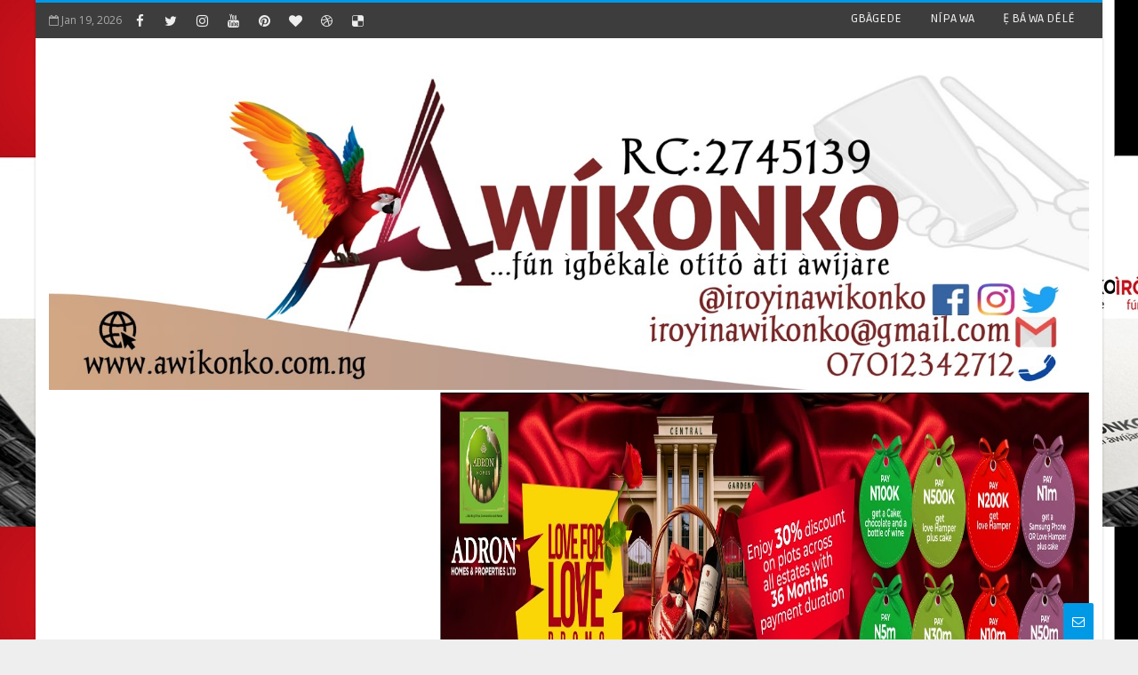

--- FILE ---
content_type: text/html; charset=UTF-8
request_url: https://www.awikonko.com.ng/b/stats?style=BLACK_TRANSPARENT&timeRange=ALL_TIME&token=APq4FmA-a7Lq2SbbyfKzPhGS16lyG598iD5eELKnWGuyE8BcyxXNGAJJBZsFXWy7p1x60uGMH-r6y3Cg91SqAGaLsaxiwGuiDA
body_size: -180
content:
{"total":7604897,"sparklineOptions":{"backgroundColor":{"fillOpacity":0.1,"fill":"#000000"},"series":[{"areaOpacity":0.3,"color":"#202020"}]},"sparklineData":[[0,6],[1,7],[2,6],[3,5],[4,9],[5,8],[6,5],[7,11],[8,5],[9,15],[10,5],[11,7],[12,6],[13,5],[14,8],[15,15],[16,6],[17,6],[18,6],[19,8],[20,7],[21,6],[22,10],[23,6],[24,6],[25,6],[26,7],[27,100],[28,8],[29,9]],"nextTickMs":90000}

--- FILE ---
content_type: text/html; charset=utf-8
request_url: https://www.google.com/recaptcha/api2/aframe
body_size: 257
content:
<!DOCTYPE HTML><html><head><meta http-equiv="content-type" content="text/html; charset=UTF-8"></head><body><script nonce="aDofJfNA0Vl52u3LNA94sA">/** Anti-fraud and anti-abuse applications only. See google.com/recaptcha */ try{var clients={'sodar':'https://pagead2.googlesyndication.com/pagead/sodar?'};window.addEventListener("message",function(a){try{if(a.source===window.parent){var b=JSON.parse(a.data);var c=clients[b['id']];if(c){var d=document.createElement('img');d.src=c+b['params']+'&rc='+(localStorage.getItem("rc::a")?sessionStorage.getItem("rc::b"):"");window.document.body.appendChild(d);sessionStorage.setItem("rc::e",parseInt(sessionStorage.getItem("rc::e")||0)+1);localStorage.setItem("rc::h",'1768847402939');}}}catch(b){}});window.parent.postMessage("_grecaptcha_ready", "*");}catch(b){}</script></body></html>

--- FILE ---
content_type: text/javascript; charset=UTF-8
request_url: https://www.awikonko.com.ng/feeds/comments/default?alt=json-in-script&max-results=5&callback=jQuery11100995582087472973_1768847395376&_=1768847395377
body_size: 2017
content:
// API callback
jQuery11100995582087472973_1768847395376({"version":"1.0","encoding":"UTF-8","feed":{"xmlns":"http://www.w3.org/2005/Atom","xmlns$openSearch":"http://a9.com/-/spec/opensearchrss/1.0/","xmlns$gd":"http://schemas.google.com/g/2005","id":{"$t":"tag:blogger.com,1999:blog-4901356032248435934.comments"},"updated":{"$t":"2025-12-24T10:39:59.651+01:00"},"title":{"type":"text","$t":"IROYIN AWIKONKO"},"link":[{"rel":"http://schemas.google.com/g/2005#feed","type":"application/atom+xml","href":"https:\/\/www.awikonko.com.ng\/feeds\/comments\/default"},{"rel":"self","type":"application/atom+xml","href":"https:\/\/www.blogger.com\/feeds\/4901356032248435934\/comments\/default?alt=json-in-script\u0026max-results=5"},{"rel":"alternate","type":"text/html","href":"http:\/\/www.awikonko.com.ng\/"},{"rel":"hub","href":"http://pubsubhubbub.appspot.com/"},{"rel":"next","type":"application/atom+xml","href":"https:\/\/www.blogger.com\/feeds\/4901356032248435934\/comments\/default?alt=json-in-script\u0026start-index=6\u0026max-results=5"}],"author":[{"name":{"$t":"IROYIN AWIKONKO"},"uri":{"$t":"http:\/\/www.blogger.com\/profile\/11777810579729498281"},"email":{"$t":"noreply@blogger.com"},"gd$image":{"rel":"http://schemas.google.com/g/2005#thumbnail","width":"32","height":"32","src":"\/\/blogger.googleusercontent.com\/img\/b\/R29vZ2xl\/AVvXsEhEp5mVwjPoRTgJL2znS5sya4MkAyJ1_86zjy1DjWig8pp-m4PO5jDTnHoAi2uYtqEaRPDt7amQQTrEB7DAhefR7Xzf-EyWmE9IAYg9o7HxatB-sdgRL73sy1bGa3kCjw\/s220\/Awikonko-3d-glass-window-logo-mockup.jpg"}}],"generator":{"version":"7.00","uri":"http://www.blogger.com","$t":"Blogger"},"openSearch$totalResults":{"$t":"83"},"openSearch$startIndex":{"$t":"1"},"openSearch$itemsPerPage":{"$t":"5"},"entry":[{"id":{"$t":"tag:blogger.com,1999:blog-4901356032248435934.post-1416627300752806212"},"published":{"$t":"2025-12-24T10:39:59.651+01:00"},"updated":{"$t":"2025-12-24T10:39:59.651+01:00"},"title":{"type":"text","$t":"Great to see how competitive local football has be..."},"content":{"type":"html","$t":"Great to see how competitive local football has become, matches like this always spark debates about form and predictions. For fans who enjoy following games closely and adding extra excitement with stakes and live odds, I’ve seen many people talk about using the \u003Ca href=\"https:\/\/ratingbet.com\/bookmakers\/1xbet\/\" rel=\"nofollow\"\u003E1xbet download\u003C\/a\u003E on their phone, since it combines sports betting with a full casino experience, including slots, solid coefficients, and flexible betting options. What stands out in discussions is the bonus system, quick payouts for winnings, and how it often ranks in the top lists and rating charts as one of the best 1xbet options, especially for those who like having everything in one application on their phone, from football bets to casino games."},"link":[{"rel":"edit","type":"application/atom+xml","href":"https:\/\/www.blogger.com\/feeds\/4901356032248435934\/3457694965930777336\/comments\/default\/1416627300752806212"},{"rel":"self","type":"application/atom+xml","href":"https:\/\/www.blogger.com\/feeds\/4901356032248435934\/3457694965930777336\/comments\/default\/1416627300752806212"},{"rel":"alternate","type":"text/html","href":"https:\/\/www.awikonko.com.ng\/2025\/05\/kwara-united-yoo-gbe-ife-eye-gateway.html?showComment=1766569199651#c1416627300752806212","title":""}],"author":[{"name":{"$t":"MaryJane"},"uri":{"$t":"https:\/\/www.blogger.com\/profile\/13708696861783624739"},"email":{"$t":"noreply@blogger.com"},"gd$image":{"rel":"http://schemas.google.com/g/2005#thumbnail","width":"16","height":"16","src":"https:\/\/img1.blogblog.com\/img\/b16-rounded.gif"}}],"thr$in-reply-to":{"xmlns$thr":"http://purl.org/syndication/thread/1.0","href":"https:\/\/www.awikonko.com.ng\/2025\/05\/kwara-united-yoo-gbe-ife-eye-gateway.html","ref":"tag:blogger.com,1999:blog-4901356032248435934.post-3457694965930777336","source":"http://www.blogger.com/feeds/4901356032248435934/posts/default/3457694965930777336","type":"text/html"},"gd$extendedProperty":[{"name":"blogger.itemClass","value":"pid-1517031734"},{"name":"blogger.displayTime","value":"December 24, 2025 at 10:39 AM"}]},{"id":{"$t":"tag:blogger.com,1999:blog-4901356032248435934.post-7970005606788050688"},"published":{"$t":"2025-12-23T18:26:10.602+01:00"},"updated":{"$t":"2025-12-23T18:26:10.602+01:00"},"title":{"type":"text","$t":"awikonko"},"content":{"type":"html","$t":"awikonko"},"link":[{"rel":"edit","type":"application/atom+xml","href":"https:\/\/www.blogger.com\/feeds\/4901356032248435934\/3457694965930777336\/comments\/default\/7970005606788050688"},{"rel":"self","type":"application/atom+xml","href":"https:\/\/www.blogger.com\/feeds\/4901356032248435934\/3457694965930777336\/comments\/default\/7970005606788050688"},{"rel":"alternate","type":"text/html","href":"https:\/\/www.awikonko.com.ng\/2025\/05\/kwara-united-yoo-gbe-ife-eye-gateway.html?showComment=1766510770602#c7970005606788050688","title":""}],"author":[{"name":{"$t":"MaryJane"},"uri":{"$t":"https:\/\/www.blogger.com\/profile\/13708696861783624739"},"email":{"$t":"noreply@blogger.com"},"gd$image":{"rel":"http://schemas.google.com/g/2005#thumbnail","width":"16","height":"16","src":"https:\/\/img1.blogblog.com\/img\/b16-rounded.gif"}}],"thr$in-reply-to":{"xmlns$thr":"http://purl.org/syndication/thread/1.0","href":"https:\/\/www.awikonko.com.ng\/2025\/05\/kwara-united-yoo-gbe-ife-eye-gateway.html","ref":"tag:blogger.com,1999:blog-4901356032248435934.post-3457694965930777336","source":"http://www.blogger.com/feeds/4901356032248435934/posts/default/3457694965930777336","type":"text/html"},"gd$extendedProperty":[{"name":"blogger.itemClass","value":"pid-1517031734"},{"name":"blogger.displayTime","value":"December 23, 2025 at 6:26 PM"}]},{"id":{"$t":"tag:blogger.com,1999:blog-4901356032248435934.post-685450756737426453"},"published":{"$t":"2025-08-24T19:42:02.727+01:00"},"updated":{"$t":"2025-08-24T19:42:02.727+01:00"},"title":{"type":"text","$t":"My name is omosebi Aderemi pls call me 09075548778..."},"content":{"type":"html","$t":"My name is omosebi Aderemi pls call me 09075548778 or 07072846618 am good in  iroyin Yoruba\u003Cbr \/\u003E"},"link":[{"rel":"edit","type":"application/atom+xml","href":"https:\/\/www.blogger.com\/feeds\/4901356032248435934\/2648706770679755140\/comments\/default\/685450756737426453"},{"rel":"self","type":"application/atom+xml","href":"https:\/\/www.blogger.com\/feeds\/4901356032248435934\/2648706770679755140\/comments\/default\/685450756737426453"},{"rel":"alternate","type":"text/html","href":"https:\/\/www.awikonko.com.ng\/p\/blog-page_23.html","title":""}],"author":[{"name":{"$t":"Anonymous"},"email":{"$t":"noreply@blogger.com"},"gd$image":{"rel":"http://schemas.google.com/g/2005#thumbnail","width":"16","height":"16","src":"https:\/\/img1.blogblog.com\/img\/blank.gif"}}],"thr$in-reply-to":{"xmlns$thr":"http://purl.org/syndication/thread/1.0","href":"https:\/\/www.awikonko.com.ng\/p\/blog-page_23.html","ref":"tag:blogger.com,1999:blog-4901356032248435934.post-2648706770679755140","source":"http://www.blogger.com/feeds/4901356032248435934/posts/default/2648706770679755140","type":"text/html"},"gd$extendedProperty":[{"name":"blogger.itemClass","value":"pid-792659840"},{"name":"blogger.displayTime","value":"August 24, 2025 at 7:42 PM"}]},{"id":{"$t":"tag:blogger.com,1999:blog-4901356032248435934.post-1010241857256597900"},"published":{"$t":"2024-12-12T18:56:22.912+01:00"},"updated":{"$t":"2024-12-12T18:56:22.912+01:00"},"title":{"type":"text","$t":"Endymion Construction adalah penyedia jasa arsitek..."},"content":{"type":"html","$t":"Endymion Construction adalah penyedia jasa arsitek dan kontraktor rumah terpercaya di Medan. Dengan pengalaman bertahun-tahun, kami mengutamakan kualitas, ketepatan waktu, dan kepuasan klien dalam setiap proyek. Kami menawarkan desain rumah yang inovatif dan fungsional, serta konstruksi yang solid dan aman. Tim profesional kami siap membantu mewujudkan rumah impian Anda, mulai dari perencanaan hingga penyelesaian. Endymion Construction, solusi terbaik untuk hunian ideal Anda di Medan. \u003Ca href=\"https:\/\/endymionconstruction.com\/jasa-arsitek-medan\" rel=\"nofollow\"\u003EJasa Arsitek Medan\u003C\/a\u003E\u003Cbr \/\u003E"},"link":[{"rel":"edit","type":"application/atom+xml","href":"https:\/\/www.blogger.com\/feeds\/4901356032248435934\/3936989660328284068\/comments\/default\/1010241857256597900"},{"rel":"self","type":"application/atom+xml","href":"https:\/\/www.blogger.com\/feeds\/4901356032248435934\/3936989660328284068\/comments\/default\/1010241857256597900"},{"rel":"alternate","type":"text/html","href":"https:\/\/www.awikonko.com.ng\/p\/about-us.html","title":""}],"author":[{"name":{"$t":"Anonymous"},"email":{"$t":"noreply@blogger.com"},"gd$image":{"rel":"http://schemas.google.com/g/2005#thumbnail","width":"16","height":"16","src":"https:\/\/img1.blogblog.com\/img\/blank.gif"}}],"thr$in-reply-to":{"xmlns$thr":"http://purl.org/syndication/thread/1.0","href":"https:\/\/www.awikonko.com.ng\/p\/about-us.html","ref":"tag:blogger.com,1999:blog-4901356032248435934.post-3936989660328284068","source":"http://www.blogger.com/feeds/4901356032248435934/posts/default/3936989660328284068","type":"text/html"},"gd$extendedProperty":[{"name":"blogger.itemClass","value":"pid-792659840"},{"name":"blogger.displayTime","value":"December 12, 2024 at 6:56 PM"}]},{"id":{"$t":"tag:blogger.com,1999:blog-4901356032248435934.post-5543337186526450433"},"published":{"$t":"2024-12-09T08:52:22.576+01:00"},"updated":{"$t":"2024-12-09T08:52:22.576+01:00"},"title":{"type":"text","$t":"Boya awon oluko ti o ku yi o fi eleyi kogbon"},"content":{"type":"html","$t":"Boya awon oluko ti o ku yi o fi eleyi kogbon"},"link":[{"rel":"edit","type":"application/atom+xml","href":"https:\/\/www.blogger.com\/feeds\/4901356032248435934\/1131317609840311104\/comments\/default\/5543337186526450433"},{"rel":"self","type":"application/atom+xml","href":"https:\/\/www.blogger.com\/feeds\/4901356032248435934\/1131317609840311104\/comments\/default\/5543337186526450433"},{"rel":"alternate","type":"text/html","href":"https:\/\/www.awikonko.com.ng\/2024\/12\/o-tan-ijoba-kwara-ja-irawo-tisa-to-ja.html?showComment=1733730742576#c5543337186526450433","title":""}],"author":[{"name":{"$t":"Anonymous"},"email":{"$t":"noreply@blogger.com"},"gd$image":{"rel":"http://schemas.google.com/g/2005#thumbnail","width":"16","height":"16","src":"https:\/\/img1.blogblog.com\/img\/blank.gif"}}],"thr$in-reply-to":{"xmlns$thr":"http://purl.org/syndication/thread/1.0","href":"https:\/\/www.awikonko.com.ng\/2024\/12\/o-tan-ijoba-kwara-ja-irawo-tisa-to-ja.html","ref":"tag:blogger.com,1999:blog-4901356032248435934.post-1131317609840311104","source":"http://www.blogger.com/feeds/4901356032248435934/posts/default/1131317609840311104","type":"text/html"},"gd$extendedProperty":[{"name":"blogger.itemClass","value":"pid-792659840"},{"name":"blogger.displayTime","value":"December 9, 2024 at 8:52 AM"}]}]}});

--- FILE ---
content_type: application/javascript
request_url: https://freecurrencyrates.com/en/widget-vertical-editable?iso=USDEURGBPJPYCNYXUL&df=1&p=FsJtW6NF8&v=fits&source=fcr&width=245&width_title=0&firstrowvalue=1&thm=E0CFC2,F4F0EC,D49768,CB842E,FFFFFF,E0CFC2,F4F0EC,B85700,000000&title=Owo%20Pa%E1%B9%A3ipaar%E1%BB%8D&tzo=-60
body_size: 25578
content:

/*<script>*/
var gcw_handlerFsJtW6NF8 = {
    data:[{"iso":"USD","sign":"$","flag":"us.png","title":"United States dollar","name":"USD - United States dollar","rate":1},{"iso":"EUR","sign":"\u20ac","flag":"eu.png","title":"Euro","name":"EUR - Euro","rate":0.8603293799120857},{"iso":"GBP","sign":"\u00a3","flag":"gb.png","title":"British pound","name":"GBP - British pound","rate":0.7461184930157132},{"iso":"CAD","sign":"$","flag":"ca.png","title":"Canadian dollar","name":"CAD - Canadian dollar","rate":1.389611818529146},{"iso":"CNY","sign":"\u00a5","flag":"cn.png","title":"Chinese yuan","name":"CNY - Chinese yuan","rate":6.967575123073601},{"iso":"JPY","sign":"\u00a5","flag":"jp.png","title":"Japanese yen","name":"JPY - Japanese yen","rate":157.9261549252778},{"iso":"RUB","sign":"\u20bd","flag":"ru.png","title":"Russian ruble","name":"RUB - Russian ruble","rate":77.81821136143424},{"iso":"ABBC","sign":"\u00a4","flag":"","title":"ABBC Coin","name":"ABBC - ABBC Coin","rate":100.08321568104202},{"iso":"ADA","sign":"Ada","flag":"cardano.png","title":"Cardano","name":"ADA - Cardano","rate":2.71171567694687},{"iso":"AE","sign":"AE","flag":"AE.png","title":"Aeternity","name":"AE - Aeternity","rate":153.9245197890692,"source":"coinmarket"},{"iso":"AED","sign":"\u062f.\u0625","flag":"ae.png","title":"United Arab Emirates dirham","name":"AED - United Arab Emirates dirham","rate":3.6732929991356955},{"iso":"AFN","sign":"\u060b","flag":"af.png","title":"Afghan afghani","name":"AFN - Afghan afghani","rate":70.7433,"source":"yahoo"},{"iso":"AION","sign":"\u00a4","flag":"AION.png","title":"Aion","name":"AION - Aion","rate":3473.63832983003,"source":"coinmarket"},{"iso":"ALGO","sign":"\u00a4","flag":"","title":"Algorand","name":"ALGO - Algorand","rate":8.256668939247053},{"iso":"ALL","sign":"L","flag":"al.png","title":"Albanian lek","name":"ALL - Albanian lek","rate":86,"source":"yahoo"},{"iso":"AMD","sign":"\u0564\u0580.","flag":"am.png","title":"Armenian dram","name":"AMD - Armenian dram","rate":378.89069177057604},{"iso":"ANT","sign":"\u00a4","flag":"ANT.png","title":"Aragon","name":"ANT - Aragon","rate":10.622027358290968,"source":"coinmarket"},{"iso":"AOA","sign":"Kz","flag":"ao.png","title":"Angolan kwanza","name":"AOA - Angolan kwanza","rate":911.909,"source":"yahoo"},{"iso":"ARDR","sign":"\u00a4","flag":"","title":"Ardor","name":"ARDR - Ardor","rate":16.96594612171956},{"iso":"ARK","sign":"\u00a4","flag":"ARK.png","title":"Ark","name":"ARK - Ark","rate":3.78799555711854,"source":"coinmarket"},{"iso":"ARS","sign":"$","flag":"ar.png","title":"Argentine peso","name":"ARS - Argentine peso","rate":1200,"source":"yahoo"},{"iso":"ATOM","sign":"\u00a4","flag":"","title":"Cosmos","name":"ATOM - Cosmos","rate":0.4151047536981404},{"iso":"AUD","sign":"$","flag":"au.png","title":"Australian dollar","name":"AUD - Australian dollar","rate":1.4926255423149306},{"iso":"AWG","sign":"\u0192","flag":"aw.png","title":"Aruban florin","name":"AWG - Aruban florin","rate":1.79,"source":"yahoo"},{"iso":"AZN","sign":"m.","flag":"az.png","title":"Azerbaijani manat","name":"AZN - Azerbaijani manat","rate":1.700147563183147},{"iso":"BAM","sign":"KM","flag":"ba.png","title":"Bosnia and Herzegovina convertible mark","name":"BAM - Bosnia and Herzegovina convertible mark","rate":1.7276,"source":"yahoo"},{"iso":"BAT","sign":"BAT","flag":"","title":"Basic Attention Token","name":"BAT - Basic Attention Token","rate":4.928480785155751},{"iso":"BBD","sign":"$","flag":"bb.png","title":"Barbadian dollar","name":"BBD - Barbadian dollar","rate":2,"source":"yahoo"},{"iso":"BCD","sign":"BCD","flag":"","title":"Bitcoin Diamond","name":"BCD - Bitcoin Diamond","rate":11.542227554104016},{"iso":"BCH","sign":"BCH","flag":"","title":"Bitcoin Cash","name":"BCH - Bitcoin Cash","rate":0.0016958166197029308},{"iso":"BCN","sign":"BCN","flag":"","title":"Bytecoin","name":"BCN - Bytecoin","rate":0.29143337050648926},{"iso":"BCZERO","sign":"\u00a4","flag":"","title":"Buggyra Coin Zero","name":"BCZERO - Buggyra Coin Zero","rate":3.3370725925021385},{"iso":"BDT","sign":"\u09f3","flag":"bd.png","title":"Bangladeshi taka","name":"BDT - Bangladeshi taka","rate":122.29790834726563,"source":"yahoo"},{"iso":"BDX","sign":"BDX","flag":"","title":"Beldex","name":"BDX - Beldex","rate":11.323523929786688},{"iso":"BEAM","sign":"\u00a4","flag":"","title":"Beam","name":"BEAM - Beam","rate":32.69310330458405},{"iso":"BGN","sign":"\u043b\u0432","flag":"bg.png","title":"Bulgarian lev","name":"BGN - Bulgarian lev","rate":1.6645980309312791},{"iso":"BHD","sign":".\u062f.\u0628","flag":"bh.png","title":"Bahraini dinar","name":"BHD - Bahraini dinar","rate":0.377,"source":"yahoo"},{"iso":"BIF","sign":"Fr","flag":"bi.png","title":"Burundian franc","name":"BIF - Burundian franc","rate":2911.12,"source":"yahoo"},{"iso":"BMD","sign":"$","flag":"bm.png","title":"Bermudian dollar","name":"BMD - Bermudian dollar","rate":1,"source":"yahoo"},{"iso":"BNB","sign":"BNB","flag":"","title":"Binance Coin","name":"BNB - Binance Coin","rate":0.0010803247141474568},{"iso":"BND","sign":"$","flag":"bn.png","title":"Brunei dollar","name":"BND - Brunei dollar","rate":1.2862996833252685},{"iso":"BOB","sign":"Bs.","flag":"bo.png","title":"Bolivian boliviano","name":"BOB - Bolivian boliviano","rate":6.86,"source":"yahoo"},{"iso":"BRL","sign":"R$","flag":"br.png","title":"Brazilian real","name":"BRL - Brazilian real","rate":5.3692353897146985},{"iso":"BSD","sign":"$","flag":"bs.png","title":"Bahamian dollar","name":"BSD - Bahamian dollar","rate":1,"source":"yahoo"},{"iso":"BSV","sign":"BSV","flag":"","title":"Bitcoin SV","name":"BSV - Bitcoin SV","rate":0.052244837950260234},{"iso":"BTC","sign":"BTC","flag":"btc.png","title":"Bitcoin","name":"BTC - Bitcoin","rate":1.0745104960302505e-5},{"iso":"BTG","sign":"Btg","flag":"btg.png","title":"Bitcoin Gold","name":"BTG - Bitcoin Gold","rate":0.7089421779120317},{"iso":"BTM","sign":"BTM","flag":"","title":"Bytom","name":"BTM - Bytom","rate":1141.3085926064662},{"iso":"BTS","sign":"BTS","flag":"","title":"BitShares","name":"BTS - BitShares","rate":870.0555716458076},{"iso":"BWP","sign":"P","flag":"bw.png","title":"Botswana pula","name":"BWP - Botswana pula","rate":13.6004,"source":"yahoo"},{"iso":"BYN","sign":"Br","flag":"by.png","title":"New Belarusian ruble","name":"BYN - New Belarusian ruble","rate":3.27,"source":"nbk"},{"iso":"BYR","sign":"Br","flag":"by.png","title":"Belarusian ruble","name":"BYR - Belarusian ruble","rate":2.9001},{"iso":"BZD","sign":"$","flag":"bz.png","title":"Belize dollar","name":"BZD - Belize dollar","rate":2.0003,"source":"yahoo"},{"iso":"CAD","sign":"$","flag":"ca.png","title":"Canadian dollar","name":"CAD - Canadian dollar","rate":1.389611818529146},{"iso":"CDF","sign":"Fr","flag":"cd.png","title":"Congolese franc","name":"CDF - Congolese franc","rate":2844.64,"source":"yahoo"},{"iso":"CHF","sign":"Fr","flag":"ch.png","title":"Swiss franc","name":"CHF - Swiss franc","rate":0.7993029890201316},{"iso":"CHZ","sign":"CHZ","flag":"","title":"Chiliz","name":"CHZ - Chiliz","rate":17.333409154556485},{"iso":"CLF","sign":"UF","flag":"cl.png","title":"Unidad de Fomento (funds code)","name":"CLF - Unidad de Fomento (funds code)","rate":0.02381,"source":"yahoo"},{"iso":"CLP","sign":"$","flag":"cl.png","title":"Chilean peso","name":"CLP - Chilean peso","rate":887.8499713132411},{"iso":"CNH","sign":"\u00a5","flag":null,"title":"Renminbi","name":"CNH - Renminbi","rate":7.21898,"source":"yahoo"},{"iso":"CNX","sign":"CNX","flag":"","title":"Cryptonex","name":"CNX - Cryptonex","rate":0.020970670536596712},{"iso":"CNY","sign":"\u00a5","flag":"cn.png","title":"Chinese yuan","name":"CNY - Chinese yuan","rate":6.967575123073601},{"iso":"COP","sign":"$","flag":"co.png","title":"Colombian peso","name":"COP - Colombian peso","rate":4293.97,"source":"yahoo"},{"iso":"CRC","sign":"\u20a1","flag":"cr.png","title":"Costa Rican col\u00f3n","name":"CRC - Costa Rican col\u00f3n","rate":501.95,"source":"yahoo"},{"iso":"CRO","sign":"CRO","flag":"","title":"Crypto.com Chain","name":"CRO - Crypto.com Chain","rate":10.640199330185789},{"iso":"CRPT","sign":"\u00a4","flag":"","title":"Crypterium","name":"CRPT - Crypterium","rate":59.09706866667873},{"iso":"CUP","sign":"$","flag":"cu.png","title":"Cuban peso","name":"CUP - Cuban peso","rate":24,"source":"yahoo"},{"iso":"CVC","sign":"\u00a4","flag":"CVC.png","title":"Civic","name":"CVC - Civic","rate":22.16258373547533,"source":"coinmarket"},{"iso":"CVE","sign":"Esc, $","flag":"cv.png","title":"Cape Verdean escudo","name":"CVE - Cape Verdean escudo","rate":97.05,"source":"yahoo"},{"iso":"CZK","sign":"K\u010d","flag":"cz.png","title":"Czech koruna","name":"CZK - Czech koruna","rate":20.900161685919972},{"iso":"DASH","sign":"\u00a4","flag":"DASH.png","title":"Dash","name":"DASH - Dash","rate":0.012765769188998907,"source":"coinmarket"},{"iso":"DCR","sign":"DCR","flag":"","title":"Decred","name":"DCR - Decred","rate":0.04235725883862823},{"iso":"DGB","sign":"DGB","flag":"","title":"DigiByte","name":"DGB - DigiByte","rate":151.5012263453966},{"iso":"DJF","sign":"Fr","flag":"dj.png","title":"Djiboutian franc","name":"DJF - Djiboutian franc","rate":177.787,"source":"yahoo"},{"iso":"DKK","sign":"kr","flag":"dk.png","title":"Danish krone","name":"DKK - Danish krone","rate":6.426331349596951},{"iso":"DOGE","sign":"\u00a4","flag":"","title":"Dogecoin","name":"DOGE - Dogecoin","rate":7.746112682362721},{"iso":"DOP","sign":"$","flag":"do.png","title":"Dominican peso","name":"DOP - Dominican peso","rate":58.67,"source":"yahoo"},{"iso":"DZD","sign":"\u062f.\u062c","flag":"dz.png","title":"Algerian dinar","name":"DZD - Algerian dinar","rate":130.07177829856494,"source":"yahoo"},{"iso":"EGP","sign":"\u00a3 or \u062c.\u0645","flag":"eg.png","title":"Egyptian pound","name":"EGP - Egyptian pound","rate":47.393364928909946},{"iso":"ELA","sign":"\u00a4","flag":"ELA.png","title":"Elastos","name":"ELA - Elastos","rate":1.146724885585223,"source":"coinmarket"},{"iso":"ELF","sign":"ELF","flag":"","title":"aelf","name":"ELF - aelf","rate":10.40549192736377},{"iso":"ENJ","sign":"ENJ","flag":"","title":"Enjin Coin","name":"ENJ - Enjin Coin","rate":32.51740941605482},{"iso":"EOS","sign":"Eos","flag":"eos.png","title":"EOS","name":"EOS - EOS","rate":8.689003484733922},{"iso":"ERN","sign":"Nfk","flag":"er.png","title":"Eritrean nakfa","name":"ERN - Eritrean nakfa","rate":15.05,"source":"yahoo"},{"iso":"ETB","sign":"Br","flag":"et.png","title":"Ethiopian birr","name":"ETB - Ethiopian birr","rate":155.55733379211838,"source":"yahoo"},{"iso":"ETC","sign":"ETC","flag":"","title":"Ethereum Classic","name":"ETC - Ethereum Classic","rate":0.08373430086094821},{"iso":"ETH","sign":"eth","flag":"eth.png","title":"Ethereum","name":"ETH - Ethereum","rate":0.00031125303592637233},{"iso":"ETN","sign":"\u00a4","flag":"ETN.png","title":"Electroneum","name":"ETN - Electroneum","rate":769.808875500986,"source":"coinmarket"},{"iso":"EUR","sign":"\u20ac","flag":"eu.png","title":"Euro","name":"EUR - Euro","rate":0.8603293799120857},{"iso":"EURS","sign":"\u00a4","flag":"EURS.png","title":"STASIS EURO","name":"EURS - STASIS EURO","rate":0.8639333418418945,"source":"coinmarket"},{"iso":"FET","sign":"\u00a4","flag":"FET.png","title":"Fetch","name":"FET - Fetch","rate":4.076226155098227,"source":"coinmarket"},{"iso":"FJD","sign":"$","flag":"fj.png","title":"Fijian dollar","name":"FJD - Fijian dollar","rate":2.2725,"source":"yahoo"},{"iso":"FKP","sign":"\u00a3","flag":"fk.png","title":"Falkland Islands pound","name":"FKP - Falkland Islands pound","rate":0.7516,"source":"yahoo"},{"iso":"FTT","sign":"FTT","flag":"","title":"FTX Token","name":"FTT - FTX Token","rate":2.023147019785065},{"iso":"FUN","sign":"\u00a4","flag":"FUN.png","title":"FunFair","name":"FUN - FunFair","rate":572.9690045211366,"source":"coinmarket"},{"iso":"GBP","sign":"\u00a3","flag":"gb.png","title":"British pound","name":"GBP - British pound","rate":0.7461184930157132},{"iso":"GEL","sign":"\u10da","flag":"ge.png","title":"Georgian lari","name":"GEL - Georgian lari","rate":2.6920031670625493},{"iso":"GHS","sign":"\u20b5","flag":"gh.png","title":"Ghanaian cedi","name":"GHS - Ghanaian cedi","rate":13.7,"source":"yahoo"},{"iso":"GIP","sign":"\u00a3","flag":"gi.png","title":"Gibraltar pound","name":"GIP - Gibraltar pound","rate":0.7518,"source":"yahoo"},{"iso":"GMD","sign":"D","flag":"gm.png","title":"Gambian dalasi","name":"GMD - Gambian dalasi","rate":70,"source":"yahoo"},{"iso":"GNF","sign":"Fr","flag":"gn.png","title":"Guinean franc","name":"GNF - Guinean franc","rate":8626,"source":"yahoo"},{"iso":"GRIN","sign":"\u00a4","flag":"GRIN.png","title":"Grin","name":"GRIN - Grin","rate":24.181229883960388,"source":"coinmarket"},{"iso":"GTQ","sign":"Q","flag":"gt.png","title":"Guatemalan quetzal","name":"GTQ - Guatemalan quetzal","rate":7.6885,"source":"yahoo"},{"iso":"GXC","sign":"\u00a4","flag":"GXC.png","title":"GXChain","name":"GXC - GXChain","rate":2.039847016222707,"source":"coinmarket"},{"iso":"GYD","sign":"$","flag":"gy.png","title":"Guyanese dollar","name":"GYD - Guyanese dollar","rate":207.98,"source":"yahoo"},{"iso":"HBAR","sign":"\u00a4","flag":"HBAR.png","title":"Hedera Hashgraph","name":"HBAR - Hedera Hashgraph","rate":9.042250421802244,"source":"coinmarket"},{"iso":"HEDG","sign":"\u00a4","flag":"","title":"HedgeTrade","name":"HEDG - HedgeTrade","rate":115.63097791557878},{"iso":"HKD","sign":"$","flag":"hk.png","title":"Hong Kong dollar","name":"HKD - Hong Kong dollar","rate":7.794489386839559},{"iso":"HNL","sign":"L","flag":"hn.png","title":"Honduran lempira","name":"HNL - Honduran lempira","rate":25.7707,"source":"yahoo"},{"iso":"HOT","sign":"HOT","flag":"","title":"Holo","name":"HOT - Holo","rate":2042.4725752226407},{"iso":"HRK","sign":"kn","flag":"hr.png","title":"Croatian kuna","name":"HRK - Croatian kuna","rate":4.612664707076436,"source":"blockchain"},{"iso":"HT","sign":"HT","flag":"HT.png","title":"Huobi Token","name":"HT - Huobi Token","rate":9.545168871406656,"source":"coinmarket"},{"iso":"HTG","sign":"G","flag":"ht.png","title":"Haitian gourde","name":"HTG - Haitian gourde","rate":130.43,"source":"yahoo"},{"iso":"HUF","sign":"Ft","flag":"hu.png","title":"Hungarian forint","name":"HUF - Hungarian forint","rate":332.01730619981504},{"iso":"ICX","sign":"ICX","flag":"","title":"ICON","name":"ICX - ICON","rate":17.66648334327723},{"iso":"IDR","sign":"Rp","flag":"id.png","title":"Indonesian rupiah","name":"IDR - Indonesian rupiah","rate":16954.729018254817},{"iso":"ILS","sign":"\u20aa","flag":"il.png","title":"Israeli new shekel","name":"ILS - Israeli new shekel","rate":3.1599611230247895},{"iso":"INR","sign":"","flag":"in.png","title":"Indian rupee","name":"INR - Indian rupee","rate":90.88472030617733},{"iso":"IOST","sign":"\u00a4","flag":"","title":"IOST","name":"IOST - IOST","rate":627.0599586794833},{"iso":"IQD","sign":"\u0639.\u062f","flag":"iq.png","title":"Iraqi dinar","name":"IQD - Iraqi dinar","rate":1309,"source":"yahoo"},{"iso":"IRR","sign":"\ufdfc","flag":"ir.png","title":"Iranian rial","name":"IRR - Iranian rial","rate":1065038.560411311},{"iso":"ISK","sign":"kr","flag":"is.png","title":"Icelandic kr\u00f3na","name":"ISK - Icelandic kr\u00f3na","rate":125.7262642186792},{"iso":"JMD","sign":"$","flag":"jm.png","title":"Jamaican dollar","name":"JMD - Jamaican dollar","rate":157.59,"source":"yahoo"},{"iso":"JOD","sign":"\u062f.\u0627","flag":"jo.png","title":"Jordanian dinar","name":"JOD - Jordanian dinar","rate":0.7085,"source":"yahoo"},{"iso":"JPY","sign":"\u00a5","flag":"jp.png","title":"Japanese yen","name":"JPY - Japanese yen","rate":157.9261549252778},{"iso":"KBC","sign":"KBC","flag":"","title":"Karatgold Coin","name":"KBC - Karatgold Coin","rate":1043.5272686077572},{"iso":"KCS","sign":"KCS","flag":"","title":"KuCoin Shares","name":"KCS - KuCoin Shares","rate":0.08905899063485921},{"iso":"KES","sign":"Sh","flag":"ke.png","title":"Kenyan shilling","name":"KES - Kenyan shilling","rate":128.992628992629},{"iso":"KGS","sign":"\u043b\u0432","flag":"kg.png","title":"Kyrgyzstani som","name":"KGS - Kyrgyzstani som","rate":87.44992536155452},{"iso":"KHR","sign":"\u17db","flag":"kh.png","title":"Cambodian riel","name":"KHR - Cambodian riel","rate":4026.8456375838928},{"iso":"KMD","sign":"KMD","flag":"","title":"Komodo","name":"KMD - Komodo","rate":27.36691544575826},{"iso":"KMF","sign":"Fr","flag":"km.png","title":"Comorian franc","name":"KMF - Comorian franc","rate":433.07,"source":"yahoo"},{"iso":"KPW","sign":"\u20a9","flag":"kp.png","title":"North Korean won","name":"KPW - North Korean won","rate":900,"source":"yahoo"},{"iso":"KRW","sign":"\u20a9","flag":"kr.png","title":"South Korean won","name":"KRW - South Korean won","rate":1473.78429926824},{"iso":"KWD","sign":"\u062f.\u0643","flag":"kw.png","title":"Kuwaiti dinar","name":"KWD - Kuwaiti dinar","rate":0.3069493079265855},{"iso":"KYD","sign":"$","flag":"ky.png","title":"Cayman Islands dollar","name":"KYD - Cayman Islands dollar","rate":0.82,"source":"yahoo"},{"iso":"KZT","sign":"\u20b8","flag":"kz.png","title":"Kazakhstani tenge","name":"KZT - Kazakhstani tenge","rate":512.6712174046459},{"iso":"LAK","sign":"\u20ad","flag":"la.png","title":"Lao kip","name":"LAK - Lao kip","rate":21627.188465499483},{"iso":"LBP","sign":"\u0644.\u0644","flag":"lb.png","title":"Lebanese pound","name":"LBP - Lebanese pound","rate":89500,"source":"yahoo"},{"iso":"LEO","sign":"LEO","flag":"","title":"UNUS SED LEO","name":"LEO - UNUS SED LEO","rate":0.11228773666078007},{"iso":"LINK","sign":"\u00a4","flag":"","title":"Chainlink","name":"LINK - Chainlink","rate":0.07785893291328795},{"iso":"LKR","sign":"Rs","flag":"lk.png","title":"Sri Lankan rupee","name":"LKR - Sri Lankan rupee","rate":309.7345132743363},{"iso":"LOOM","sign":"\u00a4","flag":"LOOM.png","title":"Loom Network","name":"LOOM - Loom Network","rate":271.887830240462,"source":"coinmarket"},{"iso":"LRC","sign":"\u00a4","flag":"LRC.png","title":"Loopring","name":"LRC - Loopring","rate":20.594564158565902,"source":"coinmarket"},{"iso":"LRD","sign":"$","flag":"lr.png","title":"Liberian dollar","name":"LRD - Liberian dollar","rate":198.153,"source":"yahoo"},{"iso":"LSK","sign":"LSK","flag":"","title":"Lisk","name":"LSK - Lisk","rate":5.390258900977162},{"iso":"LSL","sign":"L","flag":"ls.png","title":"Lesotho loti","name":"LSL - Lesotho loti","rate":18.27,"source":"yahoo"},{"iso":"LTC","sign":"Ltc","flag":"litecoin.png","title":"Litecoin","name":"LTC - Litecoin","rate":0.01408962036957002},{"iso":"LYD","sign":"\u0644.\u062f","flag":"ly.png","title":"Libyan dinar","name":"LYD - Libyan dinar","rate":5.4635,"source":"yahoo"},{"iso":"MAD","sign":"\u062f.\u0645.","flag":"ma.png","title":"Moroccan dirham","name":"MAD - Moroccan dirham","rate":9.2277,"source":"yahoo"},{"iso":"MANA","sign":"\u00a4","flag":"MANA.png","title":"Decentraland","name":"MANA - Decentraland","rate":6.585442245992056,"source":"coinmarket"},{"iso":"MDL","sign":"L","flag":"md.png","title":"Moldovan leu","name":"MDL - Moldovan leu","rate":17.154570478614563},{"iso":"MKD","sign":"\u0434\u0435\u043d","flag":"mk.png","title":"Macedonian denar","name":"MKD - Macedonian denar","rate":54.03,"source":"yahoo"},{"iso":"MKR","sign":"MKR","flag":"","title":"Maker","name":"MKR - Maker","rate":0.0006576750765409045},{"iso":"MMK","sign":"K","flag":"mm.png","title":"Myanma kyat","name":"MMK - Myanma kyat","rate":2100},{"iso":"MNT","sign":"\u20ae","flag":"mn.png","title":"Mongolian t\u00f6gr\u00f6g","name":"MNT - Mongolian t\u00f6gr\u00f6g","rate":3571.74,"source":"yahoo"},{"iso":"MONA","sign":"\u00a4","flag":"","title":"MonaCoin","name":"MONA - MonaCoin","rate":11.29006887515278},{"iso":"MOP","sign":"P","flag":"mo.png","title":"Macanese pataca","name":"MOP - Macanese pataca","rate":7.9829,"source":"yahoo"},{"iso":"MUR","sign":"\u20a8","flag":"mu.png","title":"Mauritian rupee","name":"MUR - Mauritian rupee","rate":45.2563,"source":"yahoo"},{"iso":"MVR","sign":"\u0783.","flag":"mv.png","title":"Maldivian rufiyaa","name":"MVR - Maldivian rufiyaa","rate":15.42,"source":"yahoo"},{"iso":"MWK","sign":"MK","flag":"mw.png","title":"Malawian kwacha","name":"MWK - Malawian kwacha","rate":1717.0232,"source":"yahoo"},{"iso":"MXN","sign":"$","flag":"mx.png","title":"Mexican peso","name":"MXN - Mexican peso","rate":17.629524546470638},{"iso":"MYR","sign":"RM","flag":"my.png","title":"Malaysian ringgit","name":"MYR - Malaysian ringgit","rate":4.055779509884016},{"iso":"MZN","sign":"MTn","flag":"mz.png","title":"Mozambican metical","name":"MZN - Mozambican metical","rate":63.27,"source":"yahoo"},{"iso":"NAD","sign":"$","flag":"na.png","title":"Namibian dollar","name":"NAD - Namibian dollar","rate":18.28,"source":"yahoo"},{"iso":"NAS","sign":"\u00a4","flag":"NAS.png","title":"Nebulas","name":"NAS - Nebulas","rate":0.5003027702650018,"source":"coinmarket"},{"iso":"NEO","sign":"Neo","flag":"neo.png","title":"NEO","name":"NEO - NEO","rate":0.2683036081296164},{"iso":"NEX","sign":"NEX","flag":"","title":"Nash Exchange","name":"NEX - Nash Exchange","rate":5.463621907416063},{"iso":"NEXO","sign":"\u00a4","flag":"","title":"Nexo","name":"NEXO - Nexo","rate":1.0404026371946025},{"iso":"NGN","sign":"\u20a6","flag":"ng.png","title":"Nigerian naira","name":"NGN - Nigerian naira","rate":1601.6,"source":"yahoo"},{"iso":"NIO","sign":"C$","flag":"ni.png","title":"Nicaraguan c\u00f3rdoba","name":"NIO - Nicaraguan c\u00f3rdoba","rate":36.6243,"source":"yahoo"},{"iso":"NOK","sign":"kr","flag":"no.png","title":"Norwegian krone","name":"NOK - Norwegian krone","rate":10.090718954199437},{"iso":"NPR","sign":"\u20a8","flag":"np.png","title":"Nepalese rupee","name":"NPR - Nepalese rupee","rate":145.53014553014552},{"iso":"NPXS","sign":"\u00a4","flag":"","title":"Pundi X","name":"NPXS - Pundi X","rate":0.1108271585271383},{"iso":"NRG","sign":"NRG","flag":"","title":"Energi","name":"NRG - Energi","rate":48.6406737160872},{"iso":"NULS","sign":"\u00a4","flag":"NULS.png","title":"NULS","name":"NULS - NULS","rate":215.112449799192,"source":"coinmarket"},{"iso":"NVC","sign":"NVC","flag":"nvc.png","title":"Novacoin","name":"NVC - Novacoin","rate":53.91075312100943,"source":"coinmarket"},{"iso":"NZD","sign":"$","flag":"nz.png","title":"New Zealand dollar","name":"NZD - New Zealand dollar","rate":1.731310616717596},{"iso":"OKB","sign":"OKB","flag":"","title":"OKB","name":"OKB - OKB","rate":0.00918651537492938},{"iso":"OMG","sign":"OMG","flag":"","title":"OmiseGO","name":"OMG - OmiseGO","rate":12.492230152336376},{"iso":"OMR","sign":"\u0631.\u0639.","flag":"om.png","title":"Omani rial","name":"OMR - Omani rial","rate":0.385,"source":"yahoo"},{"iso":"ONT","sign":"ONT","flag":"","title":"Ontology","name":"ONT - Ontology","rate":16.406635539707803},{"iso":"PAB","sign":"B\/.","flag":"pa.png","title":"Panamanian balboa","name":"PAB - Panamanian balboa","rate":1,"source":"yahoo"},{"iso":"PEN","sign":"S\/.","flag":"pe.png","title":"Peruvian nuevo sol","name":"PEN - Peruvian nuevo sol","rate":3.359816469451823},{"iso":"PGK","sign":"K","flag":"pg.png","title":"Papua New Guinean kina","name":"PGK - Papua New Guinean kina","rate":4.268081291093843},{"iso":"PHP","sign":"\u20b1","flag":"ph.png","title":"Philippine peso","name":"PHP - Philippine peso","rate":59.439520129785},{"iso":"PKR","sign":"\u20a8","flag":"pk.png","title":"Pakistani rupee","name":"PKR - Pakistani rupee","rate":280},{"iso":"PLN","sign":"z\u0142","flag":"pl.png","title":"Polish z\u0142oty","name":"PLN - Polish z\u0142oty","rate":3.6320631858347676},{"iso":"PPC","sign":"Ppc","flag":"peercoin.png","title":"Peercoin","name":"PPC - Peercoin","rate":2.9392618097789334,"source":"coinmarket"},{"iso":"PPT","sign":"\u00a4","flag":"PPT.png","title":"Populous","name":"PPT - Populous","rate":9.321957854436494,"source":"coinmarket"},{"iso":"PYG","sign":"\u20b2","flag":"py.png","title":"Paraguayan guaran\u00ed","name":"PYG - Paraguayan guaran\u00ed","rate":8000.28,"source":"yahoo"},{"iso":"PZM","sign":"PZM","flag":"","title":"PRIZM","name":"PZM - PRIZM","rate":714.6481457755978},{"iso":"QAR","sign":"\u0631.\u0642","flag":"qa.png","title":"Qatari riyal","name":"QAR - Qatari riyal","rate":3.64,"source":"yahoo"},{"iso":"QNT","sign":"QNT","flag":"","title":"Quant","name":"QNT - Quant","rate":0.011737615086048134},{"iso":"QTUM","sign":"\u00a4","flag":"","title":"Qtum","name":"QTUM - Qtum","rate":0.7295726842230738},{"iso":"RDD","sign":"\u00a4","flag":"RDD.png","title":"ReddCoin","name":"RDD - ReddCoin","rate":0.37223261121072265,"source":"coinmarket"},{"iso":"REN","sign":"REN","flag":"","title":"Ren","name":"REN - Ren","rate":174.1976524760328},{"iso":"REP","sign":"REP","flag":"","title":"Augur","name":"REP - Augur","rate":1.3190700883322135},{"iso":"RIF","sign":"RIF","flag":"","title":"RIF Token","name":"RIF - RIF Token","rate":27.130547832047945},{"iso":"RLC","sign":"RLC","flag":"","title":"iExec RLC","name":"RLC - iExec RLC","rate":1.5413677364349478},{"iso":"RON","sign":"L","flag":"ro.png","title":"Romanian leu","name":"RON - Romanian leu","rate":4.378604494039707},{"iso":"RSD","sign":"din","flag":"rs.png","title":"Serbian dinar","name":"RSD - Serbian dinar","rate":100.91302258529554},{"iso":"RUB","sign":"\u20bd","flag":"ru.png","title":"Russian ruble","name":"RUB - Russian ruble","rate":77.81821136143424},{"iso":"RVN","sign":"RVN","flag":"","title":"Ravencoin","name":"RVN - Ravencoin","rate":142.22026508664857},{"iso":"RWF","sign":"Fr","flag":"rw.png","title":"Rwandan franc","name":"RWF - Rwandan franc","rate":1403.26,"source":"yahoo"},{"iso":"SAR","sign":"\u0631.\u0633","flag":"sa.png","title":"Saudi riyal","name":"SAR - Saudi riyal","rate":3.750067385444744},{"iso":"SBD","sign":"$","flag":"sb.png","title":"Solomon Islands dollar","name":"SBD - Solomon Islands dollar","rate":8.3657,"source":"yahoo"},{"iso":"SC","sign":"SC","flag":"SC.png","title":"Siacoin","name":"SC - Siacoin","rate":632.0407619883141,"source":"coinmarket"},{"iso":"SCR","sign":"\u20a8","flag":"sc.png","title":"Seychellois rupee","name":"SCR - Seychellois rupee","rate":14.5124,"source":"yahoo"},{"iso":"SDG","sign":"\u00a3","flag":"sd.png","title":"Sudanese pound","name":"SDG - Sudanese pound","rate":598.7,"source":"yahoo"},{"iso":"SEK","sign":"kr","flag":"se.png","title":"Swedish krona","name":"SEK - Swedish krona","rate":9.224782781146516},{"iso":"SGD","sign":"$","flag":"sg.png","title":"Singapore dollar","name":"SGD - Singapore dollar","rate":1.286229219417288},{"iso":"SHP","sign":"\u00a3","flag":"sh_saint_helena.png","title":"Saint Helena pound","name":"SHP - Saint Helena pound","rate":0.7518,"source":"yahoo"},{"iso":"SLL","sign":"Le","flag":"sl.png","title":"Sierra Leonean leone","name":"SLL - Sierra Leonean leone","rate":22645,"source":"yahoo"},{"iso":"SNT","sign":"SNT","flag":"","title":"Status","name":"SNT - Status","rate":69.29092100950933},{"iso":"SNX","sign":"SNX","flag":"","title":"Synthetix Network Token","name":"SNX - Synthetix Network Token","rate":2.2610810216540314},{"iso":"SOLVE","sign":"\u00a4","flag":"SOLVE.png","title":"SOLVE","name":"SOLVE - SOLVE","rate":6670.492626233841,"source":"coinmarket"},{"iso":"SOS","sign":"Sh","flag":"so.png","title":"Somali shilling","name":"SOS - Somali shilling","rate":568,"source":"yahoo"},{"iso":"SRD","sign":"$","flag":"sr.png","title":"Surinamese dollar","name":"SRD - Surinamese dollar","rate":36.5,"source":"yahoo"},{"iso":"STEEM","sign":"\u00a4","flag":"","title":"Steem","name":"STEEM - Steem","rate":14.826226821718281},{"iso":"SVC","sign":"\u20a1","flag":"sv.png","title":"Salvadoran col\u00f3n","name":"SVC - Salvadoran col\u00f3n","rate":8.75,"source":"yahoo"},{"iso":"SXP","sign":"SXP","flag":"","title":"Swipe","name":"SXP - Swipe","rate":15.923353938425128},{"iso":"SYP","sign":"\u00a3 or \u0644.\u0633","flag":"sy.png","title":"Syrian pound","name":"SYP - Syrian pound","rate":13000,"source":"yahoo"},{"iso":"SZL","sign":"L","flag":"sz.png","title":"Swazi lilangeni","name":"SZL - Swazi lilangeni","rate":18.2606,"source":"yahoo"},{"iso":"THB","sign":"\u0e3f","flag":"th.png","title":"Thai baht","name":"THB - Thai baht","rate":31.260978774959305},{"iso":"THETA","sign":"\u00a4","flag":"","title":"THETA","name":"THETA - THETA","rate":3.202491882010703},{"iso":"THR","sign":"THR","flag":"","title":"ThoreCoin","name":"THR - ThoreCoin","rate":0.044981154999985555},{"iso":"TJS","sign":"\u0405\u041c","flag":"tj.png","title":"Tajikistani somoni","name":"TJS - Tajikistani somoni","rate":9.328998278375314},{"iso":"TMT","sign":"m","flag":"tm.png","title":"Turkmenistani new manat","name":"TMT - Turkmenistani new manat","rate":3.5000067516777924},{"iso":"TND","sign":"\u062f.\u062a","flag":"tn.png","title":"Tunisian dinar","name":"TND - Tunisian dinar","rate":2.9805,"source":"yahoo"},{"iso":"TOP","sign":"T$","flag":"to.png","title":"Tongan pa\u02bbanga","name":"TOP - Tongan pa\u02bbanga","rate":0.1042323275890188,"source":"yahoo"},{"iso":"TRX","sign":"Trx","flag":"tron.png","title":"TRON","name":"TRX - TRON","rate":3.2417313926748954},{"iso":"TRY","sign":"\u20ba","flag":"tr.png","title":"Turkish lira","name":"TRY - Turkish lira","rate":43.23160580399827},{"iso":"TTD","sign":"$","flag":"tt.png","title":"Trinidad and Tobago dollar","name":"TTD - Trinidad and Tobago dollar","rate":6.707,"source":"yahoo"},{"iso":"TUSD","sign":"\u00a4","flag":"","title":"TrueUSD","name":"TUSD - TrueUSD","rate":1.0006227890799497},{"iso":"TWD","sign":"$","flag":"tw.png","title":"New Taiwan dollar","name":"TWD - New Taiwan dollar","rate":31.549604349259774},{"iso":"TZS","sign":"Sh","flag":"tz.png","title":"Tanzanian shilling","name":"TZS - Tanzanian shilling","rate":2677,"source":"yahoo"},{"iso":"UAH","sign":"\u20b4","flag":"ua.png","title":"Ukrainian hryvnia","name":"UAH - Ukrainian hryvnia","rate":43.4982827018201},{"iso":"UGX","sign":"Sh","flag":"ug.png","title":"Ugandan shilling","name":"UGX - Ugandan shilling","rate":3656.8,"source":"yahoo"},{"iso":"USD","sign":"$","flag":"us.png","title":"United States dollar","name":"USD - United States dollar","rate":1},{"iso":"USDC","sign":"\u00a4","flag":"","title":"USD Coin","name":"USDC - USD Coin","rate":1.0002163315756187},{"iso":"USDT","sign":"\u00a4","flag":"","title":"Tether","name":"USDT - Tether","rate":1.0004872261347004},{"iso":"UYU","sign":"$","flag":"uy.png","title":"Uruguayan peso","name":"UYU - Uruguayan peso","rate":41.933,"source":"yahoo"},{"iso":"UZS","sign":"\u043b\u0432","flag":"uz.png","title":"Uzbekistani som","name":"UZS - Uzbekistani som","rate":12051.710456162975},{"iso":"VET","sign":"VET","flag":"","title":"VeChain","name":"VET - VeChain","rate":92.47844669271441},{"iso":"VND","sign":"\u20ab","flag":"vn.png","title":"Vietnamese \u0111\u1ed3ng","name":"VND - Vietnamese \u0111\u1ed3ng","rate":26261.580992229527},{"iso":"VSYS","sign":"\u00a4","flag":"","title":"V Systems","name":"VSYS - V Systems","rate":2897.6168213687306},{"iso":"VUV","sign":"Vt","flag":"vu.png","title":"Vanuatu vatu","name":"VUV - Vanuatu vatu","rate":118.36,"source":"yahoo"},{"iso":"WAN","sign":"\u00a4","flag":"WAN.png","title":"Wanchain","name":"WAN - Wanchain","rate":13.951001663336678,"source":"coinmarket"},{"iso":"WAVES","sign":"\u00a4","flag":"","title":"Waves","name":"WAVES - Waves","rate":1.5274398807052239},{"iso":"WIN","sign":"\u00a4","flag":"WIN.png","title":"WINk","name":"WIN - WINk","rate":0.3704877050997153,"source":"coinmarket"},{"iso":"WST","sign":"T","flag":"ws.png","title":"Samoan tala","name":"WST - Samoan tala","rate":2.7607,"source":"yahoo"},{"iso":"XAF","sign":"Fr","flag":"cm.png","title":"Central African CFA franc","name":"XAF - Central African CFA franc","rate":579.34,"source":"yahoo"},{"iso":"XCD","sign":"$","flag":"lc.png","title":"East Caribbean dollar","name":"XCD - East Caribbean dollar","rate":2.7,"source":"yahoo"},{"iso":"XEM","sign":"Xem","flag":"nem.png","title":"NEM","name":"XEM - NEM","rate":1302.3000731858795},{"iso":"XIN","sign":"\u00a4","flag":"XIN.png","title":"Mixin","name":"XIN - Mixin","rate":0.016271500598104078},{"iso":"XLM","sign":"Xlm","flag":"stellar.png","title":"Stellar","name":"XLM - Stellar","rate":4.5892583945708845},{"iso":"XMR","sign":"\u0271","flag":"monero.png","title":"Monero","name":"XMR - Monero","rate":0.0016142190566194317},{"iso":"XOF","sign":"Fr","flag":"ci.png","title":"West African CFA franc","name":"XOF - West African CFA franc","rate":579.34,"source":"yahoo"},{"iso":"XPF","sign":"Fr","flag":"pf.png","title":"CFP franc","name":"XPF - CFP franc","rate":104.72,"source":"yahoo"},{"iso":"XRP","sign":"Xrp","flag":"ripple.png","title":"Ripple","name":"XRP - Ripple","rate":0.4947910644877022},{"iso":"XTZ","sign":"\u00a4","flag":"XTZ.png","title":"Tezos","name":"XTZ - Tezos","rate":1.639911302561446},{"iso":"XVG","sign":"\u00a4","flag":"XVG.png","title":"Verge","name":"XVG - Verge","rate":135.22181496545116},{"iso":"YER","sign":"\ufdfc","flag":"ye.png","title":"Yemeni rial","name":"YER - Yemeni rial","rate":244.33,"source":"yahoo"},{"iso":"ZAR","sign":"R","flag":"za.png","title":"South African rand","name":"ZAR - South African rand","rate":16.417418966554894,"source":"yahoo"},{"iso":"ZEC","sign":"ZEC","flag":"","title":"Zcash","name":"ZEC - Zcash","rate":0.0026781453667517434},{"iso":"ZEN","sign":"\u00a4","flag":"ZEN.png","title":"Horizen","name":"ZEN - Horizen","rate":0.08944474863329802,"source":"coinmarket"},{"iso":"ZIL","sign":"ZIL","flag":"","title":"Zilliqa","name":"ZIL - Zilliqa","rate":190.6572089723693},{"iso":"ZMW","sign":"ZMK","flag":"zm.png","title":"Zambian kwacha","name":"ZMW - Zambian kwacha","rate":27.7,"source":"yahoo"},{"iso":"ZRX","sign":"ZRX","flag":"","title":"0x","name":"ZRX - 0x","rate":7.469000775573673}],
    currentInput:0,
    gennodes: function () {
        this.nodes = [];
        for (var i = 0; i <6; i++) {
            var id = 'gcw_valFsJtW6NF8' + i;
            var node = document.getElementById(id);
            node.rate = node.getAttribute('rate');
            this.nodes[i] = node;
        }
    },
    format: function (rate) {
        if (isNaN(rate)) return "0";
        var rest = rate - Math.floor(rate);
        if ( rest!=0 ){
            var num =1;
            while(rest < 1) { rest*=10; num++ }
            if (rate > 1 && num > 2) num=2;
            rate=parseFloat(rate.toFixed(num));
        }
        rate=rate.toString();
        var dot=rate.indexOf('.');
        if (dot<=0) return rate.replace(/\B(?=(\d{3})+(?!\d))/g, " ");
        return rate.substr(0, dot).replace(/\B(?=(\d{3})+(?!\d))/g, " ")+rate.substr(dot);
    },
    parse: function (str) {
        return parseFloat(str.replace(/[^0-9E\+\-\.]+/g, ''))
    },
    update: function (idx, self) {
        this.currentInput = idx;
        if (!this.nodes) this.gennodes();
        var n = this.nodes[idx];
        var usd = this.parse(n.value) / n.rate;
        if (isNaN(usd)) return;
        for (var i = 0; i <6; i++) {
            n = this.nodes[i].rate * usd;
            n = this.format(n);
            if (i != idx || self) this.nodes[i].value = this.format(this.nodes[i].rate * usd);
        }
    },
    change:function(node, item) {
        var data=this.data[node.value];
        var e;
        e = node.parentNode;
        e.title=data.title;

                 e = document.getElementById('gcw_flagFsJtW6NF8'+item);
         e.src='https://freecurrencyrates.com/flags/24/'+(data.flag?data.flag:'blank.png');
         e.title=data.title;
        
                    e = document.getElementById('gcw_signFsJtW6NF8' + item);
            e.innerHTML = data.sign;
            e.title=data.sign;
                e = document.getElementById('gcw_valFsJtW6NF8' + item);
        e.rate = parseFloat(data.rate);
        e.setAttribute('rate', data.rate);
        e.title=data.title;
        //this.update(item,1);
        this.update(this.currentInput,1);
    },
    create_list: function(node){
        node.onmouseover=null;
        var selected = node.firstChild.innerHTML;
        node.innerHTML='';
        for(var i=0; i<270;i++) {
            var opt = document.createElement('option');
            opt.value = i;
            opt.innerHTML = this.data[i].name;
            if(selected == opt.innerHTML) opt.selected = true;
            node.appendChild(opt);
        }
        return true;
    },
    reload: function () {
        var div = document.getElementById('gcw_mainFsJtW6NF8');
        var style = div.firstElementChild.outerHTML;

        //div.style.height                = (div.clientHeight-8)+'px'
        div.style.width                 = (div.clientWidth-8)+'px';

        div.innerHTML = style + '<div id="gcw_preview_wait"  style="position: relative;width: '+(div.clientWidth-8)+'px;height: '+(div.clientHeight-8)+'px;overflow:auto;margin:auto;background:url('+"'[data-uri]'"+') no-repeat scroll 50% 50%">&nbsp;</div>';


            reloadFsJtW6NF8();
    }
};

    /*</script>*/



document.getElementById('gcw_mainFsJtW6NF8').innerHTML = '<style>    @font-face {        font-family: "Roboto";        src: url("https://freecurrencyrates.com/font/roboto.googlefonts/Roboto-Regular.eot");        src: url("https://freecurrencyrates.com/font/roboto.googlefonts/Roboto-Regular.woff2") format("woff2"),            url("https://freecurrencyrates.com/font/roboto.googlefonts/Roboto-Regular.woff") format("woff"),            url("https://freecurrencyrates.com/font/roboto.googlefonts/Roboto-Regular.ttf") format("truetype"),            url("https://freecurrencyrates.com/font/roboto.googlefonts/Roboto-Regular.svg#Roboto-Regular") format("svg"),            url("https://freecurrencyrates.com/font/roboto.googlefonts/Roboto-Regular.eot?#iefix") format("embedded-opentype");        font-weight: 400;        /*font-style: normal;*/    }    @font-face {        font-family: "Roboto";        src: url("https://freecurrencyrates.com/font/roboto.googlefonts/Roboto-Medium.eot");        src: url("https://freecurrencyrates.com/font/roboto.googlefonts/Roboto-Medium.woff2") format("woff2"),            url("https://freecurrencyrates.com/font/roboto.googlefonts/Roboto-Medium.woff") format("woff"),            url("https://freecurrencyrates.com/font/roboto.googlefonts/Roboto-Medium.ttf") format("truetype"),            url("https://freecurrencyrates.com/font/roboto.googlefonts/Roboto-Medium.svg#Roboto-Medium") format("svg"),            url("https://freecurrencyrates.com/font/roboto.googlefonts/Roboto-Medium.eot?#iefix") format("embedded-opentype");        font-weight: 700;        /*font-style: normal;*/    }    .gcw_mainFsJtW6NF8 * {        padding: 0px !important;        margin: 0px !important;        color: inherit !important;        font-size: inherit !important;        font-family: inherit !important;        font-style: inherit !important;        font-weight: inherit !important;        background-color: inherit !important;        border:0px !important;    }    .gcw_mainFsJtW6NF8 {        display: inherit !important;        border: 1px solid #E0CFC2 !important;        background-color: #F4F0EC !important;        color:  #000000 !important;        max-width: 245px !important;        width: auto !important;        margin:auto !important;        font-family:Roboto,Trebuchet MS,Tahoma,Verdana,Arial,sans-serif !important;        font-size:12px !important;        text-align:center !important;        padding:4px !important;    }    .gcw_headerFsJtW6NF8 {        border: 1px solid #D49768 !important;        background-color: #CB842E !important;        font-size: 125% !important;        margin-bottom:4px !important;        padding:3px !important;        text-align:center !important;    }    .gcw_headerFsJtW6NF8 a {        text-decoration: none !important;        font-weight:bolder !important;        color:  #FFFFFF !important;    }    .gcw_ratesFsJtW6NF8 {        padding:2px !important;    }    #gcw_siteFsJtW6NF8{        font-size: x-small;        text-align: right;        width: 245px;        display: block;        margin: auto;    }    .gcw_tableFsJtW6NF8 th {        font-weight: 700 !important;    }    .gcw_rowFsJtW6NF8 {        height: 100% !important;    }    .gcw_tableFsJtW6NF8 {        border-spacing: 0px !important;        width: 100% !important;        color: inherit !important;        margin: 0 !important;        border: 0px !important;        white-space:nowrap !important;        background-color: inherit !important;    }    .gcw_signFsJtW6NF8 {        padding:4px 3px 4px 3px  !important;        text-align: right !important;        max-width: 3em !important;        overflow: hidden !important;        width: 0%;    }    .gcw_flagFsJtW6NF8 {        padding-right: 2px !important;        width: 24px !important;        max-width: 24px !important;    }    #gcw_refreshFsJtW6NF8 {        margin-right:22px !important;        color: inherit !important;    }    .gcw_sourceFsJtW6NF8 {        font-size: 100% !important;        text-align: left !important;        position:relative !important;        color: #B85700 !important;        padding: 5px 2px 1px 2px !important;    }    .gcw_infoFsJtW6NF8 {        position: absolute !important;        right: 0px !important;        bottom: 0px !important;        width: 16px !important;        height: 16px !important;        text-decoration: none !important;        line-height: 16px !important;        border: 0px solid transparent !important;        background-color: transparent !important;    }    .gcw_info-bgFsJtW6NF8 {        position: absolute !important;        margin: 0 auto !important;        left: 0 !important;        right: 0 !important;        width: 80% !important;        height: 80% !important;        border-radius: 25px !important;        border: 1px solid #E0CFC2 !important;        background-color:#F4F0EC !important;    }    .gcw_info-signFsJtW6NF8 {        position: absolute !important;        left: 0 !important;        right: 0 !important;        z-index: 10 !important;        width: 100% !important;        height: 100% !important;        text-align: center !important;        vertical-align: middle !important;        font-family: serif !important;        font-style: italic !important;        font-weight: bold !important;        font-size: 13px !important;        padding-bottom: 0px !important;        color: #B85700 !important;    }    .gcw_ttlFsJtW6NF8 {        overflow: hidden !important;        text-overflow: ellipsis !important;        white-space: nowrap !important;        margin:0px 0px !important;        text-align:left !important;        color: inherit !important;        font-size:inherit !important;        padding:2px !important;        width: 70%;        vertical-align: middle !important;    }    .gcw_valblockFsJtW6NF8 {        text-align:right !important;        width: 30%;        max-width: 8em;        min-width: 4em;        box-sizing: border-box !important;    }    .gcw_inputFsJtW6NF8 {        font:inherit !important;        width: 100% !important;        color:#B85700 !important;        font-weight:bolder !important;        background-color:#F4F0EC !important;        border:1px solid #E0CFC2 !important;        text-align:right !important;        padding:2px 2px !important;        margin:1px 0px 1px 2px !important;        display:inline !important;        height: inherit !important;        box-sizing: inherit !important;    }    .gcw_selectFsJtW6NF8 {        margin:0px 0px !important;        padding: 2px !important;        width: 100% !important;        font-size: inherit !important;        -webkit-appearance: button !important;        -webkit-border-radius: 2px !important;        -webkit-box-shadow: 0px 1px 3px rgba(0, 0, 0, 0.1) !important;        -webkit-padding-end: 20px !important;        -webkit-padding-start: 2px !important;        -webkit-user-select: none !important;        background-color:#eeeeee !important;        background-image: url(\'[data-uri]\') !important;    -webkit-linear-gradient(#FAFAFA, #F4F4F4 40%, #E5E5E5) !important;        background-position: center right !important;        background-repeat: no-repeat !important;        border:1px solid #E0CFC2 !important;        color: #000 !important;        font-size: inherit !important;        margin: 0 !important;        overflow: hidden !important;        padding-top: 1px !important;        padding-bottom: 1px !important;        text-overflow: ellipsis !important;        white-space: nowrap !important;        display: block !important;        height: inherit !important;    }</style><div class=\'gcw_headerFsJtW6NF8\'>    <a href="https://freecurrencyrates.com/en/myconverter#cur=USD-EUR-GBP-JPY-CNY-USD;src=fcr;amt=USD1">Owo Paṣipaarọ</a></div><div class="gcw_ratesFsJtW6NF8">    <table class="gcw_tableFsJtW6NF8">            <tr class="gcw_rowFsJtW6NF8">            <td  ><img id="gcw_flagFsJtW6NF80" class="gcw_flagFsJtW6NF8" src="https://freecurrencyrates.com/flags/24/us.png" title="United States dollar"></td><td  class="gcw_ttlFsJtW6NF8" title="USD - United States dollar">        <select  class="gcw_selectFsJtW6NF8" name="selectionField" onmouseover="gcw_handlerFsJtW6NF8.create_list(this);return false;"        onchange="return gcw_handlerFsJtW6NF8.change(this,0)"><option value="0" selected="selected">USD - United States dollar</option></select>        </td><td id="gcw_signFsJtW6NF80" class=\'gcw_signFsJtW6NF8\' title=\'$\' style=\'\'>$</td>            <td class="gcw_valblockFsJtW6NF8">                <input class="gcw_inputFsJtW6NF8" id="gcw_valFsJtW6NF80" type="text" title="United States dollar" value="1"  rate="1" onkeyup="gcw_handlerFsJtW6NF8.update(0)" onchange="gcw_handlerFsJtW6NF8.update(0,1)">            </td>        </tr>        <tr class="gcw_rowFsJtW6NF8">            <td  ><img id="gcw_flagFsJtW6NF81" class="gcw_flagFsJtW6NF8" src="https://freecurrencyrates.com/flags/24/eu.png" title="Euro"></td><td  class="gcw_ttlFsJtW6NF8" title="EUR - Euro">        <select  class="gcw_selectFsJtW6NF8" name="selectionField" onmouseover="gcw_handlerFsJtW6NF8.create_list(this);return false;"        onchange="return gcw_handlerFsJtW6NF8.change(this,1)"><option value="1" selected="selected">EUR - Euro</option></select>        </td><td id="gcw_signFsJtW6NF81" class=\'gcw_signFsJtW6NF8\' title=\'€\' style=\'\'>€</td>            <td class="gcw_valblockFsJtW6NF8">                <input class="gcw_inputFsJtW6NF8" id="gcw_valFsJtW6NF81" type="text" title="Euro" value="0.86"  rate="0.86032937991209" onkeyup="gcw_handlerFsJtW6NF8.update(1)" onchange="gcw_handlerFsJtW6NF8.update(1,1)">            </td>        </tr>        <tr class="gcw_rowFsJtW6NF8">            <td  ><img id="gcw_flagFsJtW6NF82" class="gcw_flagFsJtW6NF8" src="https://freecurrencyrates.com/flags/24/gb.png" title="British pound"></td><td  class="gcw_ttlFsJtW6NF8" title="GBP - British pound">        <select  class="gcw_selectFsJtW6NF8" name="selectionField" onmouseover="gcw_handlerFsJtW6NF8.create_list(this);return false;"        onchange="return gcw_handlerFsJtW6NF8.change(this,2)"><option value="2" selected="selected">GBP - British pound</option></select>        </td><td id="gcw_signFsJtW6NF82" class=\'gcw_signFsJtW6NF8\' title=\'£\' style=\'\'>£</td>            <td class="gcw_valblockFsJtW6NF8">                <input class="gcw_inputFsJtW6NF8" id="gcw_valFsJtW6NF82" type="text" title="British pound" value="0.75"  rate="0.74611849301571" onkeyup="gcw_handlerFsJtW6NF8.update(2)" onchange="gcw_handlerFsJtW6NF8.update(2,1)">            </td>        </tr>        <tr class="gcw_rowFsJtW6NF8">            <td  ><img id="gcw_flagFsJtW6NF83" class="gcw_flagFsJtW6NF8" src="https://freecurrencyrates.com/flags/24/jp.png" title="Japanese yen"></td><td  class="gcw_ttlFsJtW6NF8" title="JPY - Japanese yen">        <select  class="gcw_selectFsJtW6NF8" name="selectionField" onmouseover="gcw_handlerFsJtW6NF8.create_list(this);return false;"        onchange="return gcw_handlerFsJtW6NF8.change(this,3)"><option value="3" selected="selected">JPY - Japanese yen</option></select>        </td><td id="gcw_signFsJtW6NF83" class=\'gcw_signFsJtW6NF8\' title=\'¥\' style=\'\'>¥</td>            <td class="gcw_valblockFsJtW6NF8">                <input class="gcw_inputFsJtW6NF8" id="gcw_valFsJtW6NF83" type="text" title="Japanese yen" value="157.93"  rate="157.92615492528" onkeyup="gcw_handlerFsJtW6NF8.update(3)" onchange="gcw_handlerFsJtW6NF8.update(3,1)">            </td>        </tr>        <tr class="gcw_rowFsJtW6NF8">            <td  ><img id="gcw_flagFsJtW6NF84" class="gcw_flagFsJtW6NF8" src="https://freecurrencyrates.com/flags/24/cn.png" title="Chinese yuan"></td><td  class="gcw_ttlFsJtW6NF8" title="CNY - Chinese yuan">        <select  class="gcw_selectFsJtW6NF8" name="selectionField" onmouseover="gcw_handlerFsJtW6NF8.create_list(this);return false;"        onchange="return gcw_handlerFsJtW6NF8.change(this,4)"><option value="4" selected="selected">CNY - Chinese yuan</option></select>        </td><td id="gcw_signFsJtW6NF84" class=\'gcw_signFsJtW6NF8\' title=\'¥\' style=\'\'>¥</td>            <td class="gcw_valblockFsJtW6NF8">                <input class="gcw_inputFsJtW6NF8" id="gcw_valFsJtW6NF84" type="text" title="Chinese yuan" value="6.97"  rate="6.9675751230736" onkeyup="gcw_handlerFsJtW6NF8.update(4)" onchange="gcw_handlerFsJtW6NF8.update(4,1)">            </td>        </tr>        <tr class="gcw_rowFsJtW6NF8">            <td  ><img id="gcw_flagFsJtW6NF85" class="gcw_flagFsJtW6NF8" src="https://freecurrencyrates.com/flags/24/us.png" title="United States dollar"></td><td  class="gcw_ttlFsJtW6NF8" title="USD - United States dollar">        <select  class="gcw_selectFsJtW6NF8" name="selectionField" onmouseover="gcw_handlerFsJtW6NF8.create_list(this);return false;"        onchange="return gcw_handlerFsJtW6NF8.change(this,5)"><option value="5" selected="selected">USD - United States dollar</option></select>        </td><td id="gcw_signFsJtW6NF85" class=\'gcw_signFsJtW6NF8\' title=\'$\' style=\'\'>$</td>            <td class="gcw_valblockFsJtW6NF8">                <input class="gcw_inputFsJtW6NF8" id="gcw_valFsJtW6NF85" type="text" title="United States dollar" value="1"  rate="1" onkeyup="gcw_handlerFsJtW6NF8.update(5)" onchange="gcw_handlerFsJtW6NF8.update(5,1)">            </td>        </tr>    </table></div><div class="gcw_sourceFsJtW6NF8">    <a href="https://freecurrencyrates.com/en/get-widget" class="gcw_infoFsJtW6NF8"  title="www.freecurrencyrates.com widgets">        <div class="gcw_info-bgFsJtW6NF8"></div>        <div class="gcw_info-signFsJtW6NF8">i</div></a>    <a href="javascript:void(0)" id="gcw_refreshFsJtW6NF8" class="gcw_source-dateFsJtW6NF8" onclick="gcw_handlerFsJtW6NF8.reload(); "       title="Refresh">January 19, 2026 19:15:03</a></div>';

--- FILE ---
content_type: text/javascript; charset=UTF-8
request_url: https://www.awikonko.com.ng/feeds/posts/default/-/LAWUJO%20AKONI?alt=json-in-script&max-results=5&callback=jQuery11100995582087472973_1768847395382&_=1768847395383
body_size: 12443
content:
// API callback
jQuery11100995582087472973_1768847395382({"version":"1.0","encoding":"UTF-8","feed":{"xmlns":"http://www.w3.org/2005/Atom","xmlns$openSearch":"http://a9.com/-/spec/opensearchrss/1.0/","xmlns$blogger":"http://schemas.google.com/blogger/2008","xmlns$georss":"http://www.georss.org/georss","xmlns$gd":"http://schemas.google.com/g/2005","xmlns$thr":"http://purl.org/syndication/thread/1.0","id":{"$t":"tag:blogger.com,1999:blog-4901356032248435934"},"updated":{"$t":"2026-01-19T18:32:49.314+01:00"},"category":[{"term":"KAYEEFI"},{"term":"Oselu"},{"term":"IROYIN"},{"term":"Kwara"},{"term":"LAGBO ARIYA"},{"term":"Eto Aabo"},{"term":"Asa ati Isese"},{"term":"Esin"},{"term":"Eto Eko"},{"term":"ERE IDARAYA"},{"term":"ILERA"},{"term":"ỌDARAN"},{"term":"KOOTU"},{"term":"IDAGBASOKE"},{"term":"KORONAFAIRỌỌSI"},{"term":"AYẸYẸ ỌJỌ IBI"},{"term":"LAWUJO WA"},{"term":"Sunday Igboho"},{"term":"IDIBO"},{"term":"ORO AJE"},{"term":"Asọtẹlẹ"},{"term":"Adron Homes"},{"term":"Oṣiṣẹ"},{"term":"FỌTO ARAMBARA"},{"term":"CORONAVIRUS"},{"term":"ISE AGBE"},{"term":"#ENDSARS"},{"term":"ILEYA"},{"term":"OLUWA MI"},{"term":"FIBAN"},{"term":"ORO TO N LO"},{"term":"FIDIO"},{"term":"Imọtoto"},{"term":"RAMADAANI"},{"term":"Adron"},{"term":"Idibo 2023"},{"term":"NLC"},{"term":"Òṣìṣẹ́"},{"term":"LAWUJO AKONI"},{"term":"Pelican"},{"term":"AMERIKA"},{"term":"CBN"},{"term":"ORO SUNNUKUN"},{"term":"IGBEYAWO"},{"term":"KERESIMESI"},{"term":"MFM"},{"term":"IFOROWERO"},{"term":" Kwara"},{"term":"BBC"},{"term":"EFCC"},{"term":"AJORO"},{"term":"ETO IDAJỌ"},{"term":"INEC"},{"term":"NGIJ"},{"term":"Owó Oṣù Tuntun"},{"term":"Amọtẹkun"},{"term":"Eto Isuna"},{"term":"IPOLOWO"},{"term":"KÉRÉSÌMESÌ"},{"term":"FUNKE ANIMASAUN"},{"term":"Iṣẹ Agbẹ"},{"term":"June 12"},{"term":"SO-SAFE"},{"term":"AGBA WA BURA"},{"term":"Ayajọ Ominira"},{"term":"Aṣa ati Iṣẹṣe"},{"term":"Baba Egun Aworawọ"},{"term":"Fiimu Agbelewo"},{"term":"Fọto"},{"term":"IBEERE"},{"term":"Imọ Ẹrọ"},{"term":"Irin Ajo Afẹ"},{"term":"K'Ade Pẹ Lori"},{"term":"KANSELO"},{"term":"Kọ́milẹ́kọ̀ọ́"},{"term":"NANB"},{"term":"OJUDE OBA"},{"term":"Ominira"},{"term":"Oṣelu"},{"term":"YCYW"},{"term":"Ẹsin"},{"term":" Apilẹkọ"},{"term":" Eto Eko"},{"term":" KAYEEFI"},{"term":" Oṣelu"},{"term":" Oṣiṣẹ"},{"term":"AYAJỌ OLOLUFẸ"},{"term":"Apilẹkọ"},{"term":"Dangote"},{"term":"FUNAAB"},{"term":"INRI"},{"term":"JAMB"},{"term":"Liṣabi"},{"term":"NURTW"},{"term":"OMPAN"},{"term":"OPC"},{"term":"SWEET ESTATE"},{"term":"YYC"}],"title":{"type":"text","$t":"IROYIN AWIKONKO"},"subtitle":{"type":"html","$t":"...fun igbeleke otitọ ati awijare"},"link":[{"rel":"http://schemas.google.com/g/2005#feed","type":"application/atom+xml","href":"https:\/\/www.awikonko.com.ng\/feeds\/posts\/default"},{"rel":"self","type":"application/atom+xml","href":"https:\/\/www.blogger.com\/feeds\/4901356032248435934\/posts\/default\/-\/LAWUJO+AKONI?alt=json-in-script\u0026max-results=5"},{"rel":"alternate","type":"text/html","href":"https:\/\/www.awikonko.com.ng\/search\/label\/LAWUJO%20AKONI"},{"rel":"hub","href":"http://pubsubhubbub.appspot.com/"},{"rel":"next","type":"application/atom+xml","href":"https:\/\/www.blogger.com\/feeds\/4901356032248435934\/posts\/default\/-\/LAWUJO+AKONI\/-\/LAWUJO+AKONI?alt=json-in-script\u0026start-index=6\u0026max-results=5"}],"author":[{"name":{"$t":"IROYIN AWIKONKO"},"uri":{"$t":"http:\/\/www.blogger.com\/profile\/11777810579729498281"},"email":{"$t":"noreply@blogger.com"},"gd$image":{"rel":"http://schemas.google.com/g/2005#thumbnail","width":"32","height":"32","src":"\/\/blogger.googleusercontent.com\/img\/b\/R29vZ2xl\/AVvXsEhEp5mVwjPoRTgJL2znS5sya4MkAyJ1_86zjy1DjWig8pp-m4PO5jDTnHoAi2uYtqEaRPDt7amQQTrEB7DAhefR7Xzf-EyWmE9IAYg9o7HxatB-sdgRL73sy1bGa3kCjw\/s220\/Awikonko-3d-glass-window-logo-mockup.jpg"}}],"generator":{"version":"7.00","uri":"http://www.blogger.com","$t":"Blogger"},"openSearch$totalResults":{"$t":"13"},"openSearch$startIndex":{"$t":"1"},"openSearch$itemsPerPage":{"$t":"5"},"entry":[{"id":{"$t":"tag:blogger.com,1999:blog-4901356032248435934.post-1451301167229124009"},"published":{"$t":"2023-02-23T20:24:00.000+01:00"},"updated":{"$t":"2023-02-23T20:24:37.756+01:00"},"category":[{"scheme":"http://www.blogger.com/atom/ns#","term":"IROYIN"},{"scheme":"http://www.blogger.com/atom/ns#","term":"LAWUJO AKONI"}],"title":{"type":"text","$t":"Ìṣọ̀lá Sauban Àlàdé Orí-Àrán di Ọ̀mọ̀wé tuntun nínú Ìmọ̀-Ìjìnlẹ̀ Yorùbá"},"content":{"type":"html","$t":"\u003Cdiv class=\"separator\" style=\"clear: both; text-align: center;\"\u003E\u003Ca href=\"https:\/\/blogger.googleusercontent.com\/img\/b\/R29vZ2xl\/AVvXsEgcr-Gd6yKYzwiN-B5G_z3XtTR8UWJttmnt7TK_UlvqE8u-Mj8OgdEWihqj3MhWrG_JVGZxTDC6vKKUNGBD2DBqVTJ7i0rlxIK5kziTcbHYBTzNWpLfiaHQ0OGIfePBjQQMNGRy3FDlvPA\/s1600\/IMG_ORG_1677180163659.jpeg\" imageanchor=\"1\"\u003E\u003Cimg border=\"0\" src=\"https:\/\/blogger.googleusercontent.com\/img\/b\/R29vZ2xl\/AVvXsEgcr-Gd6yKYzwiN-B5G_z3XtTR8UWJttmnt7TK_UlvqE8u-Mj8OgdEWihqj3MhWrG_JVGZxTDC6vKKUNGBD2DBqVTJ7i0rlxIK5kziTcbHYBTzNWpLfiaHQ0OGIfePBjQQMNGRy3FDlvPA\/s1600\/IMG_ORG_1677180163659.jpeg\" alt=\"\" width=\"400\" height=\"293\" data-original-width=\"1080\" data-original-height=\"792\"\u003E\u003C\/a\u003E\u003C\/div\u003E\u003Cbr\u003E\u003Cdiv style=\"text-align: justify;\"\u003E\u003Cb\u003EỌjọ́ ńlá gbáà ni Ọjọ́ Kọkànlélógún, Oṣù Erèlé, Ọdún 2023 yìí jẹ́ nínú ìgbésí ayé ọ̀dọ́kùnrin òjìmì Akéwì-Akọ̀wé tó gbajúmọ̀ káàkiri ilẹ̀ Nàìjíríà, Ìṣọ̀lá Sauban Àlàdé Orí-Àrán pẹ̀lú bó ṣe gba oyè ọ̀mọ̀wé nínú èdè Yorùbá.\u003C\/b\u003E\u003C\/div\u003E\u003Cdiv style=\"text-align: justify;\"\u003E\u003Cbr\u003E\u003C\/div\u003E\u003Cdiv style=\"text-align: justify;\"\u003EÌdí ni pé, gbogbo akitiyan tí ó ṣe lórí ètò-ẹ̀kọ́ rẹ̀ láti ipele Ẹ̀kọ́ Olùkọ́ni-Àgbà tí ó ti gba Oyè N.C.E, ẹ̀kọ́ tí ó kọ́ láti gba Oyè Ìmọ̀-Ìjìnlẹ̀ Àkọ́kọ́ (B. A.), ẹ̀kọ́ mìíràn tí ó kọ́ gba Oyè Ìmọ̀-Ìjìnlẹ̀ Kejì (M. A.) àti èyí tí ó ṣẹ̀ṣẹ̀ parí lónìí láti gba Oyè Ọ̀mọ̀wé (PhD), orí Àṣà, Èdè àti Lítíréṣọ̀ Yorùbá ni gbogbo ẹ̀ dá lé.\u003C\/div\u003E\u003Cdiv style=\"text-align: justify;\"\u003E\u003Cbr\u003E\u003C\/div\u003E\u003Cdiv style=\"text-align: justify;\"\u003EÌrìn-àjò Akéwì-Akọ̀wé yìí lórí ọ̀rọ̀ ẹ̀kọ́ rẹ̀ nínú Ọgbà Ilé-Ẹ̀kọ́ Yunifásítì Ọbáfẹ́mi Awólọ́wọ̀ ti Ilé-Ifẹ̀ bẹ̀rẹ̀ ní ọdún 2010, nígbà tí ó jẹ àǹfààní ẹ̀bùn Ẹ̀kọ́-Ọ̀fẹ́ lọ́dọ̀ àwọn Ọba Àládé Ilẹ̀ Yewa-Àwórì nínú Ọdún 2009 fún ìtẹ̀síwájú ẹ̀kọ́ rẹ̀. Àwọn Ìgbìmọ̀ Yewa-Àwórì Royal Scholarship Boards lábẹ́ àkóso Ọba Samuel Ojúgbélẹ̀ Ọbásogun Kejì, Onílogbò Àwórì àti Ọba Àlàní Oyèdé, Ọlọ́tà ìlú Ọ̀tà Àwórì ni wọ́n fún ÌȘỌ̀LÁ Sauban Àlàdé ní ẹ̀bùn Ẹ̀kọ́-Ọ̀fẹ́ náà láti ọdún 2009 tí ó fi bẹ̀rẹ̀ ẹ̀kọ́ ní Ilé-Ẹ̀kọ́ Yunifásítì Ọbáfẹ́mi Awólọ́wọ̀, Ilé-Ifẹ̀ láti kẹ́kọ̀ọ́ gboyè Ìmọ̀-Ìjìnlẹ̀ Àkọ́kọ́ (B. A.) títí di ìgbà tí ó fi tún kẹ́kọ̀ọ́ gboyè Ìmọ̀-Ìjìnlẹ̀ Kejì (M. A.) àti èyí tí ó fi kẹ́kọ̀ọ́ gboyè Ọ̀mọ̀wé (Ph.D) yìí.\u003C\/div\u003E\u003Cdiv style=\"text-align: justify;\"\u003E\u003Cbr\u003E\u003C\/div\u003E\u003Cdiv class=\"separator\" style=\"clear: both; text-align: center;\"\u003E\u003Ca href=\"https:\/\/blogger.googleusercontent.com\/img\/b\/R29vZ2xl\/AVvXsEhhUU-McBJjVtSQT77wgfqg3hwUclj1JbCcScY92W31UU7w3F7SBMuiADOgZUGe-IySCfSX74knbP8e3jpgw-bIqDpYXwvJAHNA3J9kmMDIojHzy8oTb9imYs6equtAgCapvp7I1O8r9QE\/s1600\/IMG_ORG_1677180178964.jpeg\" imageanchor=\"1\"\u003E\u003Cimg border=\"0\" src=\"https:\/\/blogger.googleusercontent.com\/img\/b\/R29vZ2xl\/AVvXsEhhUU-McBJjVtSQT77wgfqg3hwUclj1JbCcScY92W31UU7w3F7SBMuiADOgZUGe-IySCfSX74knbP8e3jpgw-bIqDpYXwvJAHNA3J9kmMDIojHzy8oTb9imYs6equtAgCapvp7I1O8r9QE\/s1600\/IMG_ORG_1677180178964.jpeg\" alt=\"\" width=\"400\" height=\"333\" data-original-width=\"1080\" data-original-height=\"900\"\u003E\u003C\/a\u003E\u003C\/div\u003E\u003Cbr\u003E\u003Cdiv style=\"text-align: justify;\"\u003E\nÌȘỌ̀LÁ Sauban Àlàdé ti kọ́kọ́ lọ sí Ilé-Ẹ̀kọ́ Tai Solarin University of Education, Ìjagun láti lọ kẹ́kọ̀ọ́ Olùkọ́ni-Àgbà nínú Èdè Yorùbá àti Ìmọ̀-Ìtàn-Àwùjọ (Yor\/Hist.). Ní kété tí ó sì parí ẹ̀kọ́ náà ni ó bẹ̀rẹ̀ iṣẹ́ Olùkọ́ni ní A. U. D. Comprehensive High School, Láfénwá-Òtà, kí ó tó tún lọ sí Local Government Commercial School, Atan-Ọ̀tà láti ṣe iṣẹ́ Olùkọ́ni níbẹ̀ náà. Lẹ́yìn èyí ni ó di Olùkọ́ni ní Ilé-Ẹ̀kọ́ Ajọgbó Grammar School, Ajíbọ́dẹ-Ọ̀tà. Ilé-Ẹ̀kọ́ Ajọgbó Grammar School tí ó ti ń ṣe iṣẹ́ Olùkọ́ni nígbà náà, ni ó ti gba Ẹ̀bùn Ẹ̀kọ́-Ọ̀fẹ́ lọ́dọ̀ àwọn Yewa-Àwórì Royal Scholarship Board ní ọdún 2009, tí ó fi kọ̀wé fi iṣẹ́ Olùkọ́ni sílẹ̀ láti lè mú èròǹgbà rẹ̀ ṣẹ lórí kíkọ́ èdè Yorùbá dé ibi tí ó ní àpẹẹrẹ rere.\u003C\/div\u003E\u003Cdiv style=\"text-align: justify;\"\u003E\u003Cbr\u003E\u003C\/div\u003E\u003Cdiv style=\"text-align: justify;\"\u003EÈròǹgbà tí ÌȘỌ̀LÁ Sauban Àlàdé ní lọ́dún náà ni ó ṣẹ̀ṣẹ̀ mú ṣẹ lónìí Ọjọ́kọkànlélógún Oṣù Erèlé, Ọdún 2023 yìí. Ohun tí ó fà á, tí inú ọkùnrin Akéwì-Akọ̀wé yìí fi dùn dé góńgó ọkàn-àyà rẹ̀ nìyí.\u0026nbsp;\u003C\/div\u003E\u003Cdiv style=\"text-align: justify;\"\u003E\u003Cbr\u003E\u003C\/div\u003E\u003Cdiv class=\"separator\" style=\"clear: both; text-align: center;\"\u003E\u003Ca href=\"https:\/\/blogger.googleusercontent.com\/img\/b\/R29vZ2xl\/AVvXsEh9dYDS9EX8cGBQ5Fgpau7FS58vR5CA5CIlS6uIMgFTjY9dUJBYI9DbdL2MSHAGs4ZERIoJpCZoHwKC7ASfGmJ7wHolDQG3jO17uULxrkQMqY58QZqsmVwD3H0A2OCO5FcmfBBcQTY2du0\/s1600\/IMG_ORG_1677180189190.jpeg\" imageanchor=\"1\"\u003E\u003Cimg border=\"0\" src=\"https:\/\/blogger.googleusercontent.com\/img\/b\/R29vZ2xl\/AVvXsEh9dYDS9EX8cGBQ5Fgpau7FS58vR5CA5CIlS6uIMgFTjY9dUJBYI9DbdL2MSHAGs4ZERIoJpCZoHwKC7ASfGmJ7wHolDQG3jO17uULxrkQMqY58QZqsmVwD3H0A2OCO5FcmfBBcQTY2du0\/s1600\/IMG_ORG_1677180189190.jpeg\" alt=\"\" width=\"400\" height=\"255\" data-original-width=\"1011\" data-original-height=\"647\"\u003E\u003C\/a\u003E\u003C\/div\u003E\u003Cbr\u003E\u003Cdiv style=\"text-align: justify;\"\u003E\nÓ rí i dájú pé, kò rọrùn láti gun àwọn àkàsọ̀ tí ó gùn ní àgùnlà yìí. Ìgbàgbọ́ Sauban Àlàdé Orí-Àrán ni pé, ọ̀pọ̀lọpọ̀ àwọn ènìyàn ni wọ́n ń tiraka láti gba Oyè Ọ̀mọ̀wé yìí, tí kò sí àǹfààní fún wọn. Ìdí nìyí, tí Sauban Àlàdé Orí-Àrán fi ń dúpẹ́ lọ́wọ́ Ọlọ́run Ọba Aláṣẹ tí ó fún un ní àǹfààní láti parí ẹ̀kọ́ yìí láyọ̀ àti àlàáfíà.\u003C\/div\u003E\u003Cdiv style=\"text-align: justify;\"\u003E\u003Cbr\u003E\u003C\/div\u003E\u003Cdiv style=\"text-align: justify;\"\u003ELẹ́ẹ̀kan sí i, ó tún dúpẹ́ púpọ̀ lọ́wọ́ Ọlọ́run tí ó jẹ́ kí ó ṣe é ṣe fún un láti bẹ̀rẹ̀ iṣẹ́ àpilẹ̀kọ tí ó fi gba Oyè Ọ̀mọ̀wé tó sì jẹ́ kí ó parí rẹ̀ láyọ̀. Ó tún dúpẹ́ pé Ọlọ́run dá ẹ̀mí rẹ̀ sí, Ó sì tún rán aláàánú sí i láti ṣe àṣeyọrí ẹ̀kọ́ yìí láyọ̀. Ó fi ẹ̀mí ìmoore hàn sí Ọlọ́run, lórí gbogbo àánú tí ó rí gbà.\u003C\/div\u003E\u003Cdiv style=\"text-align: justify;\"\u003EÓ ní \"Mo dúpẹ́ dúpẹ́, mo dú pẹ̀pẹ́ òkun lọ́wọ́ Ọ̀jọ̀gbọ́n Olúṣọlá George ọmọ Ajíbadé tí ó jẹ́ alábòójúytó iṣẹ́ mi yìí. \n\u003C\/div\u003E\u003Cdiv style=\"text-align: justify;\"\u003E\u003Cbr\u003E\u003C\/div\u003E\u003Cdiv style=\"text-align: justify;\"\u003EOnípẹ̀ẹ́ Àjó\n\u003C\/div\u003E\u003Cdiv style=\"text-align: justify;\"\u003EỌmọ ọmọtárá \n\u003C\/div\u003E\u003Cdiv style=\"text-align: justify;\"\u003EỌmọ Oyèniràn,\n\u003C\/div\u003E\u003Cdiv style=\"text-align: justify;\"\u003EỌmọ yànmùyánmú Ìsàlẹ̀  Ọ̀fà\n\u003C\/div\u003E\u003Cdiv style=\"text-align: justify;\"\u003EYànmùyánmú Ìsàlẹ̀  Ọ̀fà tí ń ṣe fújà láìlápá\n\u003C\/div\u003E\u003Cdiv style=\"text-align: justify;\"\u003EWọn ò níí fikú ròyìn rẹ fún wa. \n\u003C\/div\u003E\u003Cdiv style=\"text-align: justify;\"\u003EIṣú ọmọ á jinná fún ọ jẹ.\n\u003C\/div\u003E\u003Cdiv style=\"text-align: justify;\"\u003EWà á fọwọ́ páwú\u003C\/div\u003E\u003Cdiv style=\"text-align: justify;\"\u003E\u003Cbr\u003E\u003C\/div\u003E\u003Cdiv class=\"separator\" style=\"clear: both; text-align: center;\"\u003E\u003Ca href=\"https:\/\/blogger.googleusercontent.com\/img\/b\/R29vZ2xl\/AVvXsEiwFNkGzPnnIrjTVBeojKdhVAA47P3-s5LRyOMRpkFbceG6CV8x9RS-lODwhMW8JMBH7A9DHtf5FDWF11FkaZJFVpaus_lM2ilxzAfayi_hI_E0a9ddB8atkLzkonQEXZtbwB8A8EbEdfs\/s1600\/IMG_ORG_1677180204074.jpeg\" imageanchor=\"1\"\u003E\u003Cimg border=\"0\" src=\"https:\/\/blogger.googleusercontent.com\/img\/b\/R29vZ2xl\/AVvXsEiwFNkGzPnnIrjTVBeojKdhVAA47P3-s5LRyOMRpkFbceG6CV8x9RS-lODwhMW8JMBH7A9DHtf5FDWF11FkaZJFVpaus_lM2ilxzAfayi_hI_E0a9ddB8atkLzkonQEXZtbwB8A8EbEdfs\/s1600\/IMG_ORG_1677180204074.jpeg\" alt=\"\" width=\"293\" height=\"400\" data-original-width=\"792\" data-original-height=\"1080\"\u003E\u003C\/a\u003E\u003C\/div\u003E\u003Cbr\u003E\u003Cdiv style=\"text-align: justify;\"\u003E\nWà á sì fèrìgì jobì láṣẹ Ọba Èdùmarè.\"\n\u003C\/div\u003E\u003Cdiv style=\"text-align: justify;\"\u003EÌȘỌ̀LÁ Sauban Àlàdé tún fi kún ọ̀rọ̀ rẹ̀ pé \"Àwọn Yorùbá sọ pé, ohun ẹni kì í di méjì, kí inú ó bíni. Ohun tèmi wá di púpọ̀ lọ́dọ̀ alábòójútó iṣẹ́ àpilẹ̀kọ tí mo fi gba Oyè Ọ̀mọ̀wé. Olùkọ́ mi ni, òun náà sì tún ni ó dúró bí olùbádámọ́ràn fún mi. Bákan náà ẹ̀wẹ̀, olùrànlọ́wọ́ ni ọ̀gá mi yìí tún jẹ́ fún mi lórí gbogbo ọ̀nà tí mò ń tọ̀ láti jẹ́ ènìyàn pàtàkì láwùjọ.\u0026nbsp;\u003C\/div\u003E\u003Cdiv style=\"text-align: justify;\"\u003E\u003Cbr\u003E\u003C\/div\u003E\u003Cdiv style=\"text-align: justify;\"\u003EBí ó ti ń ṣe sí àwọn ènìyàn, tí ayé wọn fi ń dára, ni ó ṣe fún èmi náà. Ó dájú pé, òkè lọwọ́ afúnni ń gbé, òkè lẹmu ń ru sí, òkè lọlá Ọ̀jọ̀gbọ́n Olúṣọlá George ọmọ Ajíbadé yóò máa lọ. Wà á fi ọwọ́ páwú, wà á sì tún fi èrìgì jobì láṣẹ Ọba Èdùmarè. Iṣu ọmọ á jinná fún ọ jẹ. Àṣẹ.\"\u003C\/div\u003E\u003Cdiv style=\"text-align: justify;\"\u003E\u003Cbr\u003E\u003C\/div\u003E\u003Cdiv class=\"separator\" style=\"clear: both; text-align: center;\"\u003E\u003Ca href=\"https:\/\/blogger.googleusercontent.com\/img\/b\/R29vZ2xl\/AVvXsEieHFGqFPufu1DNeh4rJ9lz3-Ltv3dPCxPL7wYaWAg9kWB2osXxXPeZRmhyphenhyphensEZdEihKddW5u0WyIohRLJy9ANnSjT2nDF4ZQaAATNJLe5PcHqI99dppz_v0bwcflwUVlYdKDgBvPGQe9Ac\/s1600\/IMG_ORG_1677180216334.jpeg\" imageanchor=\"1\"\u003E\u003Cimg border=\"0\" src=\"https:\/\/blogger.googleusercontent.com\/img\/b\/R29vZ2xl\/AVvXsEieHFGqFPufu1DNeh4rJ9lz3-Ltv3dPCxPL7wYaWAg9kWB2osXxXPeZRmhyphenhyphensEZdEihKddW5u0WyIohRLJy9ANnSjT2nDF4ZQaAATNJLe5PcHqI99dppz_v0bwcflwUVlYdKDgBvPGQe9Ac\/s1600\/IMG_ORG_1677180216334.jpeg\" alt=\"\" width=\"251\" height=\"400\" data-original-width=\"678\" data-original-height=\"1080\"\u003E\u003C\/a\u003E\u003C\/div\u003E\u003Cbr\u003E\u003Cdiv style=\"text-align: justify;\"\u003E\nÓ tún tẹ̀ síwájú nínú ọpẹ́ rẹ̀ pé òún dúpẹ́ lọ́wọ́ gbogbo àwọn olùkọ́ òun àti àwọn òṣìṣẹ́ ní Ẹ̀ka-ẹ̀kọ́ Ìmọ̀-ẹ̀dá-èdè àti Àwọn Èdè Ilẹ̀ Adúláwọ̀ ní Ilé-ẹ̀kọ Yunifásítì Ọbáfẹ́mi Awólọwọ̀. Ó ní \"Ọpẹ́ mi náà bẹ̀rẹ̀ láti ọ̀dọ̀ Olórí-ẹ̀ka-ẹ̀kọ́ wa, Ọ̀jọ̀gbọ́n Felix Abídèmí Fábùnmi, Ọ̀jọ̀gbọ́n Fẹ́mi Adéwọlé, Ọ̀jọ̀gbọ́n Ọ̀jọ̀gbọ́n Láídé aya Ṣhẹ́bà, Àrìnpé aya Adéjùmọ̀, Ọ̀jọ̀gbọ́n Sàláwù Akeem Ṣẹ́gun, Ọ̀jọ̀gbọ́n Abíọ́dún Ògúnwálé, Ọ̀jọ̀gbọ́n Ayọ̀ Ọ̀pẹ́fèyítìmí, Ọ̀mọ̀wé Àdíjat aya Fálẹ́yẹ, Ọ̀mọ̀wé Kọ́lá Adéníyì, Ọ̀mọ̀wé Fẹ́mi Bámgbádé, Ọ̀mọ̀wé Waheed Jayéọlá, Olóògbé Ọ̀mọ̀wé Abídèmí Ọlájùmọ̀kẹ́ Àjùwọ̀n (kí Ọlọ́run fi ọ̀run kẹ́ ẹ), Ọ̀mọ̀wé Bùnmi aya Bernard, Arábìnrin Grace aya Adébáyọ̀, Alàgbà Akinọ̀ṣun àti gbogbo àwọn yòókù. Ẹ ṣeun.\"\u003C\/div\u003E\u003Cdiv style=\"text-align: justify;\"\u003E\u003Cbr\u003E\u003C\/div\u003E\u003Cdiv style=\"text-align: justify;\"\u003EÓ tún dúpẹ́ lọ́wọ́ gbogbo mọ̀lẹ́bí Orí-Àrán; Olóyè Ìṣọ̀lá àti aya rẹ̀ (bàbá àti ìyá rẹ̀), Ọ̀gbẹ́ni Ìdòwú Ìṣọ̀lá, Mọ́ríámọ̀ Ìṣọ̀lá, Baseerah Ìṣọ̀lá, Àyúbà Ìṣọ̀lá, Àjímọ̀ Ìṣọ̀lá, Aishat Ìṣọ̀lá, Rihanot Ìṣọ̀lá, Khaleed Ìṣọ̀lá, Habibat Ìṣọ̀lá (Ibrahim), Adérónkẹ́ Ìṣọ̀lá, Kudirat Ìṣọ̀lá àti Faatihu Adéṣínà Ìṣọ̀lá (àgbà) Faatihu Olúṣínà Ìṣọ̀lá (kékeré), Àjọkẹ́ Nimotallahi Ọyátáyọ̀-Ìṣọ̀lá. Àwọn olùkọ́ rẹ̀ ní Ọ̀tà àti Ìjẹ̀bú: Àláájì Ọlátúnjí Isiaq Abdulahi Ajíjọlá-Ànọ́bì, Khaleefa Ọ̀ttún Ọládàpọ̀ Afọlábí Abdulfatai, Mr. Tẹjúmọ́lá, Mr. Ajíbọ́sẹ̀, Mrs. Ìdòwú, Mr. Ògúngbàyí, aya Olíyìdé, aya Abdullahi, Mr. Wahab Ibrahim Adégbayì àti Olúwatóyìn aya rẹ̀, Mrs. Sàlòmí, Ọ̀mọ̀wé Ọnànúgà C.O, Ọ̀mọ̀wé Adams Justina Ọlábọ̀, Mrs. Olóyèdé, Mr. Agboọlá, Mr. Akínnífẹ̀sí, Mr. Dágundúró, Ọ̀mọ̀wé Ayọ̀bámi Misturah aya Tábí-Àgòrò, àti Ọ̀mọ̀wé aya Bánjọ àti àwọn olùkọ́ mi ní YSAN: Ọ̀jọ̀gbọ́n Lérè Adéyẹmí, Ọ̀jọ̀gbọ́n Dúró Adélékè, Ọ̀jọ̀gbọ́n Dọ̀tun Ògúndèjì, Ọ̀jọ̀gbọ́n Ọlátẹ́jú Adéṣọlá, Ọ̀jọ̀gbọ́n Olúgbóyèga Àlàbá, Ọ̀jọ̀gbọ́n Adébọ̀wálé Yẹ́misí, Ọ̀jọ̀gbọ́n Táíwò Olúnládé, Ọ̀jọ̀gbọ́n Caleb Ọládélé Orímóògùnjẹ́,  Ọ̀jọ̀gbọ́n Àrìnpé Adéjùmọ̀, Ọ̀jọ̀gbọ́n Abíọ́dún ÒNÍ, Ọ̀mọ̀wé aya Adágbádá àti Ọ̀mọ̀wé Lẹ́yẹ Adéyẹmọ, Ọ̀mọ̀wé Igbókọ̀yí Adéyẹmí àti aya rẹ̀. \n\u003C\/div\u003E\u003Cdiv style=\"text-align: justify;\"\u003E\u003Cbr\u003E\u003C\/div\u003E\u003Cdiv style=\"text-align: justify;\"\u003EỌpẹ́ pàtàkì lọ́wọ́ gbogbo àwọn Orí-Adé ilẹ̀ Àwórì tí wọ́n fún mi ní ẹ̀bùn ẹ̀kọ́-ọ̀fẹ́ láti ọdún 2009 títí di ọdún 2023, Kábíèsí Ọba Samuel Ojúgbélẹ̀ Onílogbò ti ìlú Ìlogbò àti Ọ̀jọ̀gbọ́n Ọba Abdu-Kabeer Ọbalánlẹ́gẹ́ Ọlọ́tà ti ìlú Ọ̀tà.\u003C\/div\u003E\u003Cdiv style=\"text-align: justify;\"\u003E\u003Cbr\u003E\u003C\/div\u003E\u003Cdiv style=\"text-align: justify;\"\u003EÓ sì tún kí àwọn ọ̀rẹ́ rẹ̀; Khaleefa Ọ̀ttún Ọládàpọ̀ (Afọlábí) Abdulfatai, Ọ̀ttún Ọláńrewájú, Ọ̀ttún Ọpẹ́yẹmí, Ọ̀ttún Ganniyat, Ọ̀ttún Rihanat Modúpẹ́, Akinòsì Ọládiméjì Adédèjì, Adémọ́lá Dáúdà (Prince), Ìdòwú Saheed Olúwaṣínà (Ààrẹ-Àgò), Olóyèdé Qudus (SNR), Ọdẹ́doyin Ọláwálé (Walex), Alfa Bashir, Abíọ́dún Fábọ̀dé (Bọ̀ọ̀lì), Mámòórá Olúwaṣégun, Fágbhùn Wasiu Abídèmí (Abu Faahim), Ridwanuah Adékúné (Abu Jafar) àti aya rẹ̀, Ọ̀gá mi Oyèyẹmí Kẹ́hìndé Olúbùnmi (ANTP Adó-Odò Ọ̀tà), àwọn olùkọ́ ilé-ẹ̀kọ́ STMA, àwọn akẹ́kọ̀ọ́ rẹ̀ ní Ajọgbó Grammar School, STMA, FCT College of Education Àbújá, FCE College of Education Òṣíẹ̀lẹ̀, FCE College of Education (SPED) Ọ̀yọ́, FCE College of Education, Ìwó; Tai Ṣólàrin University of Education JUPEB Ọ̀sọ̀sà, Mr. Akíndélé Isiaq àti aya rẹ̀, Fájìmí Fáníyì Adéyẹmí, Adélékè Sodiq, Adéwálé Adémúyìwá Lukman (Akéwì), Joseph Ọmọ́táyọ̀ Kọ́láwọlé, Ọyágbénjó Abíọ́dún Oyèsọjí àti Àjọkẹ́ aya rẹ̀, Fọlárìn Gbénga Davids (Ọ̀rọ̀dọrọ̀), Mr. Àjàyí, Àláájì Abíọ́dún Adédèjì Lámínà, Ibrahim Wahab Adégbayì àti aya rẹ̀ Olúwatóyìn.\u003C\/div\u003E\u003Cdiv style=\"text-align: justify;\"\u003E\u003Cbr\u003E\u003C\/div\u003E\u003Cdiv class=\"separator\" style=\"clear: both; text-align: center;\"\u003E\u003Ca href=\"https:\/\/blogger.googleusercontent.com\/img\/b\/R29vZ2xl\/AVvXsEiRhxU_gSjwgzZPMbIzlLhMGgSNgP3ZhHTD8EfyoclGHGZIQGuZzHMXHwQIlKn6Fz80DrFHogGry-TUUVQ5xxaZNEntR3maVuCjMaEuxvb59nPBkiiowB5TeYleC6d9GZuXdCLkG2Hv_yc\/s1600\/IMG_ORG_1677180232535.jpeg\" imageanchor=\"1\"\u003E\u003Cimg border=\"0\" src=\"https:\/\/blogger.googleusercontent.com\/img\/b\/R29vZ2xl\/AVvXsEiRhxU_gSjwgzZPMbIzlLhMGgSNgP3ZhHTD8EfyoclGHGZIQGuZzHMXHwQIlKn6Fz80DrFHogGry-TUUVQ5xxaZNEntR3maVuCjMaEuxvb59nPBkiiowB5TeYleC6d9GZuXdCLkG2Hv_yc\/s1600\/IMG_ORG_1677180232535.jpeg\" alt=\"\" width=\"400\" height=\"284\" data-original-width=\"1280\" data-original-height=\"909\"\u003E\u003C\/a\u003E\u003C\/div\u003E\u003Cbr\u003E\u003Cdiv style=\"text-align: justify;\"\u003E\nÀwọn Ọ̀rẹ́ àti olólùfẹ́ mi bí:\u003C\/div\u003E\u003Cdiv style=\"text-align: justify;\"\u003E1.) Ààrẹ Kẹ́hìndé Oṣùọlálé\u003C\/div\u003E\u003Cdiv style=\"text-align: justify;\"\u003E2.)Bákàrè Taiwo Wahab\u003C\/div\u003E\u003Cdiv style=\"text-align: justify;\"\u003E3.) Adépọ̀jù Adémọ́lá\u003C\/div\u003E\u003Cdiv style=\"text-align: justify;\"\u003E4.) Olóyè Kudirat Dìísù\u0026nbsp;\u003C\/div\u003E\u003Cdiv style=\"text-align: justify;\"\u003E5.) Olóyè Tádé\u0026nbsp;\u003C\/div\u003E\u003Cdiv style=\"text-align: justify;\"\u003E6.)OMOOBA ADEMOLA OGUNGBAYI\u003C\/div\u003E\u003Cdiv style=\"text-align: justify;\"\u003E7.) Adeyemi Azeezat Nifemi\u003C\/div\u003E\u003Cdiv style=\"text-align: justify;\"\u003E8.) Ade-Elvis omotunde sussan\u003C\/div\u003E\u003Cdiv style=\"text-align: justify;\"\u003E9.) Otaniyi Fatimat Jadesola\u003C\/div\u003E\u003Cdiv style=\"text-align: justify;\"\u003E10.) Hon. Iregbemi Daniel\u003C\/div\u003E\u003Cdiv style=\"text-align: justify;\"\u003E11.) Bar. Ayodele Samuel\u0026nbsp;\u003C\/div\u003E\u003Cdiv style=\"text-align: justify;\"\u003E12.)Sofela Tunrayo bola\u003C\/div\u003E\u003Cdiv style=\"text-align: justify;\"\u003E13.)Damilare Abass Adewunmi\u0026nbsp;\u003C\/div\u003E\u003Cdiv style=\"text-align: justify;\"\u003E14.)Onifade Awotunde Olawale\u0026nbsp;\u003C\/div\u003E\u003Cdiv style=\"text-align: justify;\"\u003E15.)Adeniji Aderayo F\u003C\/div\u003E\u003Cdiv style=\"text-align: justify;\"\u003EÓ tún sọ pé \"Ibi ayọ̀ ni ìdúpẹ́ mi yìí yóò ti kádìí. Ọpẹ́ mi lọ sí ọ̀dọ̀ Ayọ̀ Ìjẹ̀bú-Òde, àǹtí mi, ọ̀rẹ́ mi, olùrànlọ́wọ́ mi, olùkọ́ mi, ọ̀gá mi, tí ó jẹ́ olùkọ́ ní Ẹ̀ka-ẹ̀kọ́ Èdè Yorùbá ní Tai Ṣólàrin University of Education, Ìjẹ̀bú-Òde. Ayọ̀bámi Misturah aya Ọlábọ̀dé àti Ibrahim Wahab Adégbayì olówó orí Olúwatóyìn. Ẹ ṣeun mi o. Ọpẹ́ pàtàkì lọ́wọ́ Ọlọ́run, ẹ̀yin olólùfẹ́, ọ̀rẹ́, akẹ́kọ̀ọ́, alájọgbépọ̀, olùrànlọ́wọ́, olùkọ́, mọ̀lẹ́bí àti gbogbo ẹ̀yin tí a jọ ń ṣe ẹgbẹ́ ANTP, FIBAN, ISOOF, YOSSAN, Akọ́mọlédè, YSAN ní Nàìjíríà àti Òkè-Òkun. Mo tún wá dúpẹ́ lọ́wọ́ Olódùmarè tí ó yan àwọn mẹ́fà wọ̀nyí fún mi láyé: Bàbá àti Ìyá mi ní ìlú Ọ̀tà (Mọ̀lẹ́bí Ìṣọ̀lá Orí-Àrán), àwọn àlùfáà mi méjèèjì (Àláájì Ọlátúnjí Isiaq Abdulahi Ajíjọlá-Ànọ́bì àti Khaleefah OTTUN Abdulfatai Afọlábí Ọládàpọ̀ Ọlọ́huntóyìn Àdúà-ńgbà TMON.) pẹ̀lú gbogbo àwọn Olùrànlọ́wọ́ mi.\"\u003C\/div\u003E\u003Cdiv style=\"text-align: justify;\"\u003E\u003Cbr\u003E\u003C\/div\u003E\u003Cdiv style=\"text-align: justify;\"\u003EÓ ní òun dúpẹ́ lọ́wọ́ Alákòóso Ilé-Iṣẹ́ Orí-Àrán Ventures, Àjọkẹ́ Nimottallahi Ọyátáyọ̀-Ìṣọ̀lá Orí-Àrán tí wọ́n bá òun tẹ iṣẹ́ àpilẹ̀kọ tí ó fi gba Oyè Ọ̀mọ̀wé yìí. Ó sì tún kí Káábíèsí Aláyélúwà Ọba Ojúgbélẹ̀ Samuel Olúfẹ́mi Ọlágoróyè Ọbáṣogu III (HRM) Onílogbò ti ìlú Ìlogbò Àṣòwó tí wọ́n darí àwọn Ọba Aládé ilẹ̀ Àwórì àti gbogbo àwọn Ìjòyè wọn pẹ̀lú àwọn Ìgbìmọ̀ Àwórì Welfare Association of Nigeria (AWAN) látí fún òun ní ẹ̀bùn ẹ̀kọ́-ọ̀fẹ́ ti Yewa-Àwórì Royal Scholarship Board (YRSB) tí ó fi kẹ́kọ̀ọ́ ní ilé-ẹ̀kọ́ O.A.U., Ilé-Ifẹ̀ bẹ̀rẹ̀ láti ọdún 2009 títí di ọdún 2023 yìí. Ẹ ṣeun!\u003C\/div\u003E\u003Cdiv style=\"text-align: justify;\"\u003E\n\u003C\/div\u003E\u003Cdiv style=\"text-align: justify;\"\u003E\n\u003C\/div\u003E\u003Cdiv style=\"text-align: justify;\"\u003E\n\u003C\/div\u003E\u003Cdiv style=\"text-align: justify;\"\u003E\n\u003C\/div\u003E\u003Cdiv style=\"text-align: justify;\"\u003E\n\u003C\/div\u003E\u003Cdiv style=\"text-align: justify;\"\u003E\n\u003C\/div\u003E\u003Cdiv style=\"text-align: justify;\"\u003E\n\u003C\/div\u003E"},"link":[{"rel":"replies","type":"application/atom+xml","href":"https:\/\/www.awikonko.com.ng\/feeds\/1451301167229124009\/comments\/default","title":"Post Comments"},{"rel":"replies","type":"text/html","href":"https:\/\/www.awikonko.com.ng\/2023\/02\/isola-sauban-alade-ori-aran-di-omowe.html#comment-form","title":"1 Comments"},{"rel":"edit","type":"application/atom+xml","href":"https:\/\/www.blogger.com\/feeds\/4901356032248435934\/posts\/default\/1451301167229124009"},{"rel":"self","type":"application/atom+xml","href":"https:\/\/www.blogger.com\/feeds\/4901356032248435934\/posts\/default\/1451301167229124009"},{"rel":"alternate","type":"text/html","href":"https:\/\/www.awikonko.com.ng\/2023\/02\/isola-sauban-alade-ori-aran-di-omowe.html","title":"Ìṣọ̀lá Sauban Àlàdé Orí-Àrán di Ọ̀mọ̀wé tuntun nínú Ìmọ̀-Ìjìnlẹ̀ Yorùbá"}],"author":[{"name":{"$t":"IROYIN AWIKONKO"},"uri":{"$t":"http:\/\/www.blogger.com\/profile\/11777810579729498281"},"email":{"$t":"noreply@blogger.com"},"gd$image":{"rel":"http://schemas.google.com/g/2005#thumbnail","width":"32","height":"32","src":"\/\/blogger.googleusercontent.com\/img\/b\/R29vZ2xl\/AVvXsEhEp5mVwjPoRTgJL2znS5sya4MkAyJ1_86zjy1DjWig8pp-m4PO5jDTnHoAi2uYtqEaRPDt7amQQTrEB7DAhefR7Xzf-EyWmE9IAYg9o7HxatB-sdgRL73sy1bGa3kCjw\/s220\/Awikonko-3d-glass-window-logo-mockup.jpg"}}],"media$thumbnail":{"xmlns$media":"http://search.yahoo.com/mrss/","url":"https:\/\/blogger.googleusercontent.com\/img\/b\/R29vZ2xl\/AVvXsEgcr-Gd6yKYzwiN-B5G_z3XtTR8UWJttmnt7TK_UlvqE8u-Mj8OgdEWihqj3MhWrG_JVGZxTDC6vKKUNGBD2DBqVTJ7i0rlxIK5kziTcbHYBTzNWpLfiaHQ0OGIfePBjQQMNGRy3FDlvPA\/s72-c\/IMG_ORG_1677180163659.jpeg","height":"72","width":"72"},"thr$total":{"$t":"1"}},{"id":{"$t":"tag:blogger.com,1999:blog-4901356032248435934.post-8170740199372428789"},"published":{"$t":"2023-02-14T11:51:00.003+01:00"},"updated":{"$t":"2023-02-14T11:51:21.508+01:00"},"category":[{"scheme":"http://www.blogger.com/atom/ns#","term":"FỌTO ARAMBARA"},{"scheme":"http://www.blogger.com/atom/ns#","term":"LAWUJO AKONI"}],"title":{"type":"text","$t":"Ẹ wo awọn pata Fẹla Anikulapo ti wọn n fi owo wo lorileede France"},"content":{"type":"html","$t":"\u003Cdiv style=\"text-align: justify;\"\u003E\u003Cdiv class=\"separator\" style=\"clear: both; text-align: center;\"\u003E\u003Cspan style=\"font-size: large;\"\u003E\u003Ca href=\"https:\/\/blogger.googleusercontent.com\/img\/b\/R29vZ2xl\/AVvXsEhg6edSPa3yfdKAJIXcGebaYZXZQVPAs6yHsZVGL83wHvGgvinXeMXL7xFcm8TbzJOS3srD9mwMjhCiWqGol1mlJwLHsgGBOWNlv_I-ossQmasdFkyeCRkkwRznfeq_3greUb-BqsBwYtI\/s1600\/IMG_ORG_1676352457100.jpeg\"\u003E\u003Cimg alt=\"\" border=\"0\" data-original-height=\"540\" data-original-width=\"720\" height=\"300\" src=\"https:\/\/blogger.googleusercontent.com\/img\/b\/R29vZ2xl\/AVvXsEhg6edSPa3yfdKAJIXcGebaYZXZQVPAs6yHsZVGL83wHvGgvinXeMXL7xFcm8TbzJOS3srD9mwMjhCiWqGol1mlJwLHsgGBOWNlv_I-ossQmasdFkyeCRkkwRznfeq_3greUb-BqsBwYtI\/s1600\/IMG_ORG_1676352457100.jpeg\" width=\"400\" \/\u003E\u003C\/a\u003E\u003C\/span\u003E\u003C\/div\u003E\u003Cspan style=\"font-size: large;\"\u003E\u003Cbr \/\u003E\u003C\/span\u003E\u003Cdiv\u003E\u003Cb\u003E\u003Cspan style=\"font-size: large;\"\u003EEyi l'awọn pata ti gbajugbaja onkọrin agbaye nni, Oloogbe Fẹla Anikulapo n wọ nigba to wa laye, ko to di pe o jade laye.\u003C\/span\u003E\u003C\/b\u003E\u003C\/div\u003E\u003Cdiv\u003E\u003Cspan style=\"font-size: large;\"\u003E\u003Cbr \/\u003E\u003C\/span\u003E\u003C\/div\u003E\u003Cdiv\u003E\u003Cspan style=\"font-size: large;\"\u003EAwọn apata naa ni wọn ti wa niluu Paris, orileede France nibi ti awọn eeyan kaakiri agbaye ti lọ n fi owo wo o lati mọ bo ṣe ri.\u003C\/span\u003E\u003C\/div\u003E\u003Cdiv\u003E\u003Cspan style=\"font-size: large;\"\u003E\u003Cbr \/\u003E\u003C\/span\u003E\u003C\/div\u003E\u003Cdiv\u003E\u003Cspan style=\"font-size: large;\"\u003EGbagede igbafẹ aṣa ti a mọ si Musuem, eyi ti wọn sọ lorukọ Fela Museum la gbọ pe awọn eeyan ti lọ n fi owo wo.\u003C\/span\u003E\u003C\/div\u003E\u003Cdiv\u003E\u003Cspan style=\"font-size: large;\"\u003E\u003Cbr \/\u003E\u003C\/span\u003E\u003C\/div\u003E\u003Cdiv\u003E\u003Cspan style=\"font-size: large;\"\u003EBẹ o ba gbagbe, ọkan pataki lara awọn onkọrin to jẹ obinrin nni, Yẹmi Alade ti fi pata Fẹla kọrin ri, to si ni ogbontarigi ni Fẹla jẹ si awọn pata rẹ [Fela was a legend to his panties\" - Yemi Alade.]\u003C\/span\u003E\u003C\/div\u003E\u003Cdiv\u003E\u003Cspan style=\"font-size: large;\"\u003E\u0026nbsp;\u003C\/span\u003E\u003C\/div\u003E\u003Cdiv\u003E\u003Cdiv class=\"separator\" style=\"clear: both; text-align: center;\"\u003E\u003Cspan style=\"font-size: large;\"\u003E\u003Ca href=\"https:\/\/blogger.googleusercontent.com\/img\/b\/R29vZ2xl\/AVvXsEjqpSl9-dqfOrUzH8CSJWv2VmHDAVHJSRw42m_clk7fkL9Ie7xjHiWx5To_j8OAQM1Cvthp4wqRO4HxbRxKDt5yfolM8fxDQgC70C-EPfXM0CYi1lH9jizeAg4uHVpd80VFJEz6xqDcvao\/s1600\/IMG_ORG_1676352478113.jpeg\"\u003E\u003Cimg alt=\"\" border=\"0\" data-original-height=\"540\" data-original-width=\"720\" height=\"300\" src=\"https:\/\/blogger.googleusercontent.com\/img\/b\/R29vZ2xl\/AVvXsEjqpSl9-dqfOrUzH8CSJWv2VmHDAVHJSRw42m_clk7fkL9Ie7xjHiWx5To_j8OAQM1Cvthp4wqRO4HxbRxKDt5yfolM8fxDQgC70C-EPfXM0CYi1lH9jizeAg4uHVpd80VFJEz6xqDcvao\/s1600\/IMG_ORG_1676352478113.jpeg\" width=\"400\" \/\u003E\u003C\/a\u003E\u003C\/span\u003E\u003C\/div\u003E\u003Cspan style=\"font-size: large;\"\u003E\u003Cbr \/\u003E\u003C\/span\u003E\u003Cdiv class=\"separator\" style=\"clear: both; text-align: center;\"\u003E\u003Cspan style=\"font-size: large;\"\u003E\u003Ca href=\"https:\/\/blogger.googleusercontent.com\/img\/b\/R29vZ2xl\/AVvXsEh1qDRl3pXvcMXal20wfvgACO5p-O63cxPaF32toG75gI_SAH6A-QqHyuTZwIn_D9EIOwALOY_X8qF_xZd76sJyrGB7cAZIlldeIi2ZymZKoOaay8z8XE-0fSEF8fOHyBTX5qjc6XkF3HQ\/s1600\/IMG_ORG_1676352493173.jpeg\"\u003E\u003Cimg alt=\"\" border=\"0\" data-original-height=\"542\" data-original-width=\"431\" height=\"400\" src=\"https:\/\/blogger.googleusercontent.com\/img\/b\/R29vZ2xl\/AVvXsEh1qDRl3pXvcMXal20wfvgACO5p-O63cxPaF32toG75gI_SAH6A-QqHyuTZwIn_D9EIOwALOY_X8qF_xZd76sJyrGB7cAZIlldeIi2ZymZKoOaay8z8XE-0fSEF8fOHyBTX5qjc6XkF3HQ\/s1600\/IMG_ORG_1676352493173.jpeg\" width=\"318\" \/\u003E\u003C\/a\u003E\u003C\/span\u003E\u003C\/div\u003E\u003Cspan style=\"font-size: large;\"\u003E\u003Cbr \/\u003E\u003C\/span\u003E\u003Cdiv class=\"separator\" style=\"clear: both; text-align: center;\"\u003E\u003Cspan style=\"font-size: large;\"\u003E\u003Ca href=\"https:\/\/blogger.googleusercontent.com\/img\/b\/R29vZ2xl\/AVvXsEiOHRBPJX-Iu0vYA2-w-mbpScGiPqBffpMF6MTY_u3rg-LlKTR7I8V9WKUBDaGmH4cIIEkPuKuKX42wE2d9JuW_ZFhKjAUdj2bDAiyJq2QeVKxsxsoq_0hnRV6IGXURS-C_B_J9LW7v-Tc\/s1600\/IMG_ORG_1676352493110.jpeg\"\u003E\u003Cimg alt=\"\" border=\"0\" data-original-height=\"960\" data-original-width=\"720\" height=\"400\" src=\"https:\/\/blogger.googleusercontent.com\/img\/b\/R29vZ2xl\/AVvXsEiOHRBPJX-Iu0vYA2-w-mbpScGiPqBffpMF6MTY_u3rg-LlKTR7I8V9WKUBDaGmH4cIIEkPuKuKX42wE2d9JuW_ZFhKjAUdj2bDAiyJq2QeVKxsxsoq_0hnRV6IGXURS-C_B_J9LW7v-Tc\/s1600\/IMG_ORG_1676352493110.jpeg\" width=\"300\" \/\u003E\u003C\/a\u003E\u003C\/span\u003E\u003C\/div\u003E\u003Cspan style=\"font-size: large;\"\u003E\u003Cbr \/\u003E\u003Cbr \/\u003E\u003C\/span\u003E\u003C\/div\u003E\u003C\/div\u003E"},"link":[{"rel":"replies","type":"application/atom+xml","href":"https:\/\/www.awikonko.com.ng\/feeds\/8170740199372428789\/comments\/default","title":"Post Comments"},{"rel":"replies","type":"text/html","href":"https:\/\/www.awikonko.com.ng\/2023\/02\/e-wo-awon-pata-fela-anikulapo-ti-won-n.html#comment-form","title":"0 Comments"},{"rel":"edit","type":"application/atom+xml","href":"https:\/\/www.blogger.com\/feeds\/4901356032248435934\/posts\/default\/8170740199372428789"},{"rel":"self","type":"application/atom+xml","href":"https:\/\/www.blogger.com\/feeds\/4901356032248435934\/posts\/default\/8170740199372428789"},{"rel":"alternate","type":"text/html","href":"https:\/\/www.awikonko.com.ng\/2023\/02\/e-wo-awon-pata-fela-anikulapo-ti-won-n.html","title":"Ẹ wo awọn pata Fẹla Anikulapo ti wọn n fi owo wo lorileede France"}],"author":[{"name":{"$t":"IROYIN AWIKONKO"},"uri":{"$t":"http:\/\/www.blogger.com\/profile\/11777810579729498281"},"email":{"$t":"noreply@blogger.com"},"gd$image":{"rel":"http://schemas.google.com/g/2005#thumbnail","width":"32","height":"32","src":"\/\/blogger.googleusercontent.com\/img\/b\/R29vZ2xl\/AVvXsEhEp5mVwjPoRTgJL2znS5sya4MkAyJ1_86zjy1DjWig8pp-m4PO5jDTnHoAi2uYtqEaRPDt7amQQTrEB7DAhefR7Xzf-EyWmE9IAYg9o7HxatB-sdgRL73sy1bGa3kCjw\/s220\/Awikonko-3d-glass-window-logo-mockup.jpg"}}],"media$thumbnail":{"xmlns$media":"http://search.yahoo.com/mrss/","url":"https:\/\/blogger.googleusercontent.com\/img\/b\/R29vZ2xl\/AVvXsEhg6edSPa3yfdKAJIXcGebaYZXZQVPAs6yHsZVGL83wHvGgvinXeMXL7xFcm8TbzJOS3srD9mwMjhCiWqGol1mlJwLHsgGBOWNlv_I-ossQmasdFkyeCRkkwRznfeq_3greUb-BqsBwYtI\/s72-c\/IMG_ORG_1676352457100.jpeg","height":"72","width":"72"},"thr$total":{"$t":"0"}},{"id":{"$t":"tag:blogger.com,1999:blog-4901356032248435934.post-8183732738956735908"},"published":{"$t":"2022-07-04T09:34:00.001+01:00"},"updated":{"$t":"2022-07-04T09:34:29.314+01:00"},"category":[{"scheme":"http://www.blogger.com/atom/ns#","term":"Asa ati Isese"},{"scheme":"http://www.blogger.com/atom/ns#","term":"LAWUJO AKONI"}],"title":{"type":"text","$t":"Bọ́ìsì ṣì ni mí - Olúwòó ti ìlú Ìwó l\u0026#39;Ọ́ṣun "},"content":{"type":"html","$t":"\u003Cdiv class=\"separator\" style=\"clear: both; text-align: center;\"\u003E\u003Ca href=\"https:\/\/blogger.googleusercontent.com\/img\/b\/R29vZ2xl\/AVvXsEi3mNHnIrxVdf4DrQXwL9ujfBhidfHKPKpNtpD4k9DpQ7vxeXKzJEY-ssR8o-VICz9hKFAJECsZ__6ss6ypdEly9FAJ7x72LzAt8QdqCYd4YS6FenXelwxOiq0t6NeWfy3AVyQSsxpEs1g\/s1600\/IMG_ORG_1656923488599.jpeg\" imageanchor=\"1\"\u003E\u003Cimg border=\"0\" src=\"https:\/\/blogger.googleusercontent.com\/img\/b\/R29vZ2xl\/AVvXsEi3mNHnIrxVdf4DrQXwL9ujfBhidfHKPKpNtpD4k9DpQ7vxeXKzJEY-ssR8o-VICz9hKFAJECsZ__6ss6ypdEly9FAJ7x72LzAt8QdqCYd4YS6FenXelwxOiq0t6NeWfy3AVyQSsxpEs1g\/s1600\/IMG_ORG_1656923488599.jpeg\" alt=\"\" width=\"457\" height=\"640\" data-original-width=\"720\" data-original-height=\"1008\"\u003E\u003C\/a\u003E\u003C\/div\u003E\u003Cbr\u003E\u003Cdiv style=\"text-align: justify;\"\u003E\u003Cb\u003E\nỌpọ àwọn to ri awọn fọto aramanda ti Oluwo t'iluu Iwo ni ipinlẹ Ọṣun, Ọba Abdulrasheed Adewale Akanbi, Telu kin-ni-in gbe jade s'ori ikanni ayelujara ti fesibuuku rẹ laipẹ yii lo n ṣe ni kayeefi.\u003C\/b\u003E\u003C\/div\u003E\u003Cdiv style=\"text-align: justify;\"\u003E\u003Cbr\u003E\u003C\/div\u003E\u003Cdiv style=\"text-align: justify;\"\u003EẸrin ati awada ti wọn fi n ṣe, ti wọn si n sọ pe Kabiyesi naa ko fẹẹ di arugbo, ati pe o tun ranti igba to ṣi wa ni ọdọ, iyẹn Bọisi.\u003C\/div\u003E\u003Cdiv style=\"text-align: justify;\"\u003E\u003Cbr\u003E\u003C\/div\u003E\u003Cdiv class=\"separator\" style=\"clear: both; text-align: center;\"\u003E\u003Ca href=\"https:\/\/blogger.googleusercontent.com\/img\/b\/R29vZ2xl\/AVvXsEhrwiY4VP77BJleOlhLHQoIxu4zC02INxT3ruJxo9ZXLL3zCI2V5C6tUwOvmP8Obk84KgyngnQ_WzqNqG5TN1eIeRT5pnskvVvtHW45nEt-kukPFaoZojgUjJEAJQ5BsM7HO6EoKg8HBFc\/s1600\/IMG_ORG_1656923620397.jpeg\" imageanchor=\"1\"\u003E\u003Cimg border=\"0\" src=\"https:\/\/blogger.googleusercontent.com\/img\/b\/R29vZ2xl\/AVvXsEhrwiY4VP77BJleOlhLHQoIxu4zC02INxT3ruJxo9ZXLL3zCI2V5C6tUwOvmP8Obk84KgyngnQ_WzqNqG5TN1eIeRT5pnskvVvtHW45nEt-kukPFaoZojgUjJEAJQ5BsM7HO6EoKg8HBFc\/s1600\/IMG_ORG_1656923620397.jpeg\" alt=\"\" width=\"457\" height=\"640\" data-original-width=\"720\" data-original-height=\"1008\"\u003E\u003C\/a\u003E\u003C\/div\u003E\u003Cbr\u003E\u003Cdiv style=\"text-align: justify;\"\u003E\nOdu ni Ọba Abdulrasheed Adewale Akanbi laaarin awọn ọba alaye nilẹ Yoruba, koda ti ẹnu maa n kun-un l'awọn igba kan, lori awọn ọrọ re ti ki i ba erongba awọn yooku mu nigba miran.\u003C\/div\u003E\u003Cdiv style=\"text-align: justify;\"\u003E\u003Cbr\u003E\u003C\/div\u003E\u003Cdiv style=\"text-align: justify;\"\u003EKaaaaaaabiyeeeeesiiiii oooooooo\u003C\/div\u003E\u003Cdiv style=\"text-align: justify;\"\u003E\u003Cbr\u003E\u003C\/div\u003E\u003Cdiv style=\"text-align: justify;\"\u003E\u003Cdiv class=\"separator\" style=\"clear: both; text-align: center;\"\u003E\u003Ca href=\"https:\/\/blogger.googleusercontent.com\/img\/b\/R29vZ2xl\/AVvXsEi4Ey8wSq0Aa6tFaaLpoYVr4c-UBLFzpYP3z0hMliEPPlUcalTXja7wel2m7H_mx9rSe2981wrwpy6tkhc9F2TPHBG2wdqH91XxE_gEJp0Vzsisw3mneUyrjcR25ZBztDk_IoyW_sod1jQ\/s1600\/IMG_ORG_1656923631674.jpeg\" imageanchor=\"1\"\u003E\u003Cimg border=\"0\" src=\"https:\/\/blogger.googleusercontent.com\/img\/b\/R29vZ2xl\/AVvXsEi4Ey8wSq0Aa6tFaaLpoYVr4c-UBLFzpYP3z0hMliEPPlUcalTXja7wel2m7H_mx9rSe2981wrwpy6tkhc9F2TPHBG2wdqH91XxE_gEJp0Vzsisw3mneUyrjcR25ZBztDk_IoyW_sod1jQ\/s1600\/IMG_ORG_1656923631674.jpeg\" alt=\"\" width=\"457\" height=\"640\" data-original-width=\"720\" data-original-height=\"1008\"\u003E\u003C\/a\u003E\u003C\/div\u003E\u003Cbr\u003E\u003Cdiv class=\"separator\" style=\"clear: both; text-align: center;\"\u003E\u003Ca href=\"https:\/\/blogger.googleusercontent.com\/img\/b\/R29vZ2xl\/AVvXsEipzeyQw-he-hEj4J0XUAs4x5YgRxmIScybFrqsaluIqCb2846Tav5uYDeECVzXsxoFDrzKZfoSkZdJgOro-2MtYyOWLHC1cUAN6x1yDYR6BWb2T-AD9aK8XNQ0PjeCQImG12j9EUB1stw\/s1600\/IMG_ORG_1656923631766.jpeg\" imageanchor=\"1\"\u003E\u003Cimg border=\"0\" src=\"https:\/\/blogger.googleusercontent.com\/img\/b\/R29vZ2xl\/AVvXsEipzeyQw-he-hEj4J0XUAs4x5YgRxmIScybFrqsaluIqCb2846Tav5uYDeECVzXsxoFDrzKZfoSkZdJgOro-2MtYyOWLHC1cUAN6x1yDYR6BWb2T-AD9aK8XNQ0PjeCQImG12j9EUB1stw\/s1600\/IMG_ORG_1656923631766.jpeg\" alt=\"\" width=\"457\" height=\"640\" data-original-width=\"720\" data-original-height=\"1008\"\u003E\u003C\/a\u003E\u003C\/div\u003E\u003Cbr\u003E\u003Cdiv class=\"separator\" style=\"clear: both; text-align: center;\"\u003E\u003Ca href=\"https:\/\/blogger.googleusercontent.com\/img\/b\/R29vZ2xl\/AVvXsEj7WYEUZQPMVw9Vi6MEv88bHSo_N3q9K5abjyfAsA7TKxQXqhKfzuhQ1cD0O6VX_Eb2nWojQQoOjxw9njDV3Vonr986L4CdYuQo3wrB3EQtWugU3aQz5hQ2XoSZHtUPB_lBOJD20ZAI1pg\/s1600\/IMG_ORG_1656923631565.jpeg\" imageanchor=\"1\"\u003E\u003Cimg border=\"0\" src=\"https:\/\/blogger.googleusercontent.com\/img\/b\/R29vZ2xl\/AVvXsEj7WYEUZQPMVw9Vi6MEv88bHSo_N3q9K5abjyfAsA7TKxQXqhKfzuhQ1cD0O6VX_Eb2nWojQQoOjxw9njDV3Vonr986L4CdYuQo3wrB3EQtWugU3aQz5hQ2XoSZHtUPB_lBOJD20ZAI1pg\/s1600\/IMG_ORG_1656923631565.jpeg\" alt=\"\" width=\"457\" height=\"640\" data-original-width=\"720\" data-original-height=\"1008\"\u003E\u003C\/a\u003E\u003C\/div\u003E\u003Cbr\u003E\u003C\/div\u003E"},"link":[{"rel":"replies","type":"application/atom+xml","href":"https:\/\/www.awikonko.com.ng\/feeds\/8183732738956735908\/comments\/default","title":"Post Comments"},{"rel":"replies","type":"text/html","href":"https:\/\/www.awikonko.com.ng\/2022\/07\/boisi-si-ni-mi-oluwoo-ti-ilu-iwo-l.html#comment-form","title":"0 Comments"},{"rel":"edit","type":"application/atom+xml","href":"https:\/\/www.blogger.com\/feeds\/4901356032248435934\/posts\/default\/8183732738956735908"},{"rel":"self","type":"application/atom+xml","href":"https:\/\/www.blogger.com\/feeds\/4901356032248435934\/posts\/default\/8183732738956735908"},{"rel":"alternate","type":"text/html","href":"https:\/\/www.awikonko.com.ng\/2022\/07\/boisi-si-ni-mi-oluwoo-ti-ilu-iwo-l.html","title":"Bọ́ìsì ṣì ni mí - Olúwòó ti ìlú Ìwó l\u0026#39;Ọ́ṣun "}],"author":[{"name":{"$t":"IROYIN AWIKONKO"},"uri":{"$t":"http:\/\/www.blogger.com\/profile\/11777810579729498281"},"email":{"$t":"noreply@blogger.com"},"gd$image":{"rel":"http://schemas.google.com/g/2005#thumbnail","width":"32","height":"32","src":"\/\/blogger.googleusercontent.com\/img\/b\/R29vZ2xl\/AVvXsEhEp5mVwjPoRTgJL2znS5sya4MkAyJ1_86zjy1DjWig8pp-m4PO5jDTnHoAi2uYtqEaRPDt7amQQTrEB7DAhefR7Xzf-EyWmE9IAYg9o7HxatB-sdgRL73sy1bGa3kCjw\/s220\/Awikonko-3d-glass-window-logo-mockup.jpg"}}],"media$thumbnail":{"xmlns$media":"http://search.yahoo.com/mrss/","url":"https:\/\/blogger.googleusercontent.com\/img\/b\/R29vZ2xl\/AVvXsEi3mNHnIrxVdf4DrQXwL9ujfBhidfHKPKpNtpD4k9DpQ7vxeXKzJEY-ssR8o-VICz9hKFAJECsZ__6ss6ypdEly9FAJ7x72LzAt8QdqCYd4YS6FenXelwxOiq0t6NeWfy3AVyQSsxpEs1g\/s72-c\/IMG_ORG_1656923488599.jpeg","height":"72","width":"72"},"thr$total":{"$t":"0"}},{"id":{"$t":"tag:blogger.com,1999:blog-4901356032248435934.post-2052782915894887468"},"published":{"$t":"2022-05-31T09:59:00.000+01:00"},"updated":{"$t":"2022-05-31T09:59:56.581+01:00"},"category":[{"scheme":"http://www.blogger.com/atom/ns#","term":"IROYIN"},{"scheme":"http://www.blogger.com/atom/ns#","term":"LAWUJO AKONI"}],"title":{"type":"text","$t":"Ambasidọ rere ni Kunle Adeyanju jẹ - AbdulRazaq"},"content":{"type":"html","$t":"\u003Cdiv style=\"text-align: justify;\"\u003E\u003Cspan style=\"font-size: large;\"\u003E\u003Cdiv class=\"separator\" style=\"clear: both; text-align: center;\"\u003E\u003Ca href=\"https:\/\/blogger.googleusercontent.com\/img\/b\/R29vZ2xl\/AVvXsEiAShq_F8E-vnm7jAU-QbQwVKx3al9BAZeQ6BmV2K8NQOYy2bFtHsQhiLqwRfvqMOuCr4oRkyYmeymfI1P1ABE6sbU33C9UvV0MLyPomiWBTFJX5x3OdCkUsNrq8YwZBxKkTdmZSc2VCHRwOVeZNa240UoroGX5xCY591ch1mFFl3Th_ivvVxCKAc26\/s1516\/AbdulRazaq+Adeyanju.jpg\" style=\"margin-left: 1em; margin-right: 1em;\"\u003E\u003Cimg border=\"0\" data-original-height=\"824\" data-original-width=\"1516\" height=\"348\" src=\"https:\/\/blogger.googleusercontent.com\/img\/b\/R29vZ2xl\/AVvXsEiAShq_F8E-vnm7jAU-QbQwVKx3al9BAZeQ6BmV2K8NQOYy2bFtHsQhiLqwRfvqMOuCr4oRkyYmeymfI1P1ABE6sbU33C9UvV0MLyPomiWBTFJX5x3OdCkUsNrq8YwZBxKkTdmZSc2VCHRwOVeZNa240UoroGX5xCY591ch1mFFl3Th_ivvVxCKAc26\/w640-h348\/AbdulRazaq+Adeyanju.jpg\" width=\"640\" \/\u003E\u003C\/a\u003E\u003C\/div\u003E\u003Cbr \/\u003E\u003Cb\u003EGomina AbdulRahman AbdulRazaq ti ipinlẹ Kwara ti gbe oṣuba kare fun gbajugbaja ọkunrin to n wa alupupu igbalode (Power Bike) nni, Ọgbẹni Kunle Adeyanju lori bo ṣe gbe alupupu rẹ rin lati ilu Oyinbo wa si orileede Naijiria, eyi to fi n polongo didẹkun si ajakalẹ arun onigbameji, iyẹn Polio kaakiri ilẹ Afrika to pe ni \u003C\/b\u003E\u003C\/span\u003E\u003Cb\u003E\u003Cspan style=\"font-size: large;\"\u003E\u003Cspan style=\"font-size: large;\"\u003E#EndPolio.\u003C\/span\u003E\u003C\/span\u003E\u003C\/b\u003E\u003C\/div\u003E\u003Cdiv style=\"text-align: justify;\"\u003E\u003Cspan style=\"font-size: large;\"\u003E\u003Cspan style=\"font-size: large;\"\u003E\u0026nbsp;\u003C\/span\u003E\u003C\/span\u003E\u003C\/div\u003E\u003Cdiv style=\"text-align: justify;\"\u003E\u003Cspan style=\"font-size: large;\"\u003E\u003Cspan style=\"font-size: large;\"\u003EỌjọ mọkanlelogoji la gbọ pe Adeyanju fi rin irin naa, lati polongo ọna lati dẹkun arun Polio ọhun.\u003C\/span\u003E\u003C\/span\u003E\u003C\/div\u003E\u003Cdiv style=\"text-align: justify;\"\u003E\u003Cspan style=\"font-size: large;\"\u003E\u003Cbr \/\u003E\u003C\/span\u003E\u003C\/div\u003E\u003Cdiv style=\"text-align: justify;\"\u003E\u003Cspan style=\"font-size: large;\"\u003ENinu atẹjade to gbe sita lọjọ Aje, Mọnde ọsẹ yii, AbdulRazaq ṣapejuwe Adeyanju gẹgẹ bi aṣoju rere, ẹni to ti fi ọgbọn ati oye rẹ, pẹlu itara si nnkan rere lati fi mu ayọ ati aabo ba ẹgbẹẹgbẹrun eeyan.\u003C\/span\u003E\u003C\/div\u003E\u003Cdiv style=\"text-align: justify;\"\u003E\u003Cspan style=\"font-size: large;\"\u003E\u003Cbr \/\u003E\u003C\/span\u003E\u003C\/div\u003E\u003Cdiv style=\"text-align: justify;\"\u003E\u003Cspan style=\"font-size: large;\"\u003EAbdulRazaq jẹ ko di mimọ pe oun tẹle gbogbo akitiyan Adekunle pẹlu bo ṣe rin irin ti ko din ni kilomita ẹgbẹrun mejila, kaakiri orileede ti ko din ni mẹrinla, to si pa ọrọ rẹ mọ nipa pipolongo didẹkun arun Polio.\u003C\/span\u003E\u003C\/div\u003E\u003Cdiv style=\"text-align: justify;\"\u003E\u003Cspan style=\"font-size: large;\"\u003E\u003Cbr \/\u003E\u003C\/span\u003E\u003C\/div\u003E\u003Cdiv style=\"text-align: justify;\"\u003E\u003Cspan style=\"font-size: large;\"\u003EBakan naa lo wa fi kun ọrọ rẹ pe b'awọn ṣe ti n gbiyanju lati ri i pe awọn araalu wa ni ilera pipe, sibẹ awọn yoo tubọ maa polongo ọna lati dẹkun arun Polio naa.\u003C\/span\u003E\u003C\/div\u003E"},"link":[{"rel":"replies","type":"application/atom+xml","href":"https:\/\/www.awikonko.com.ng\/feeds\/2052782915894887468\/comments\/default","title":"Post Comments"},{"rel":"replies","type":"text/html","href":"https:\/\/www.awikonko.com.ng\/2022\/05\/ambasido-rere-ni-kunle-adeyanju-je.html#comment-form","title":"0 Comments"},{"rel":"edit","type":"application/atom+xml","href":"https:\/\/www.blogger.com\/feeds\/4901356032248435934\/posts\/default\/2052782915894887468"},{"rel":"self","type":"application/atom+xml","href":"https:\/\/www.blogger.com\/feeds\/4901356032248435934\/posts\/default\/2052782915894887468"},{"rel":"alternate","type":"text/html","href":"https:\/\/www.awikonko.com.ng\/2022\/05\/ambasido-rere-ni-kunle-adeyanju-je.html","title":"Ambasidọ rere ni Kunle Adeyanju jẹ - AbdulRazaq"}],"author":[{"name":{"$t":"IROYIN AWIKONKO"},"uri":{"$t":"http:\/\/www.blogger.com\/profile\/11777810579729498281"},"email":{"$t":"noreply@blogger.com"},"gd$image":{"rel":"http://schemas.google.com/g/2005#thumbnail","width":"32","height":"32","src":"\/\/blogger.googleusercontent.com\/img\/b\/R29vZ2xl\/AVvXsEhEp5mVwjPoRTgJL2znS5sya4MkAyJ1_86zjy1DjWig8pp-m4PO5jDTnHoAi2uYtqEaRPDt7amQQTrEB7DAhefR7Xzf-EyWmE9IAYg9o7HxatB-sdgRL73sy1bGa3kCjw\/s220\/Awikonko-3d-glass-window-logo-mockup.jpg"}}],"media$thumbnail":{"xmlns$media":"http://search.yahoo.com/mrss/","url":"https:\/\/blogger.googleusercontent.com\/img\/b\/R29vZ2xl\/AVvXsEiAShq_F8E-vnm7jAU-QbQwVKx3al9BAZeQ6BmV2K8NQOYy2bFtHsQhiLqwRfvqMOuCr4oRkyYmeymfI1P1ABE6sbU33C9UvV0MLyPomiWBTFJX5x3OdCkUsNrq8YwZBxKkTdmZSc2VCHRwOVeZNa240UoroGX5xCY591ch1mFFl3Th_ivvVxCKAc26\/s72-w640-h348-c\/AbdulRazaq+Adeyanju.jpg","height":"72","width":"72"},"thr$total":{"$t":"0"}},{"id":{"$t":"tag:blogger.com,1999:blog-4901356032248435934.post-5895148410449602857"},"published":{"$t":"2021-11-26T14:00:00.001+01:00"},"updated":{"$t":"2021-11-26T14:00:20.697+01:00"},"category":[{"scheme":"http://www.blogger.com/atom/ns#","term":"LAWUJO AKONI"},{"scheme":"http://www.blogger.com/atom/ns#","term":"LAWUJO WA"}],"title":{"type":"text","$t":"Ọọ̀ni Ilé-Ifẹ̀, Ọba Ògúnwùsì gboyè Ọ̀mọ̀wé ní fásitì ABUAD"},"content":{"type":"html","$t":"\u003Cdiv class=\"separator\" style=\"clear: both; text-align: center;\"\u003E\u003Cspan style=\"font-size: large;\"\u003E\u003Ca href=\"https:\/\/blogger.googleusercontent.com\/img\/b\/R29vZ2xl\/AVvXsEhCkGazSVxacIk91XQcnVkCUhB7-y0KpTYXfy2sYoJ-Ry4zGgvYUzM1WG2r_ITgoGGwOQtKYYpHJ2r-Z5S2J3U7cRvzdJFIFT1dIQ22Qp8DZSicJAvt1yVG3Nh0r-UVuw19EiPC-kGbC0c\/s1600\/IMG_ORG_1637921134297.jpeg\"\u003E\u003Cimg alt=\"\" border=\"0\" data-original-height=\"480\" data-original-width=\"720\" height=\"426\" src=\"https:\/\/blogger.googleusercontent.com\/img\/b\/R29vZ2xl\/AVvXsEhCkGazSVxacIk91XQcnVkCUhB7-y0KpTYXfy2sYoJ-Ry4zGgvYUzM1WG2r_ITgoGGwOQtKYYpHJ2r-Z5S2J3U7cRvzdJFIFT1dIQ22Qp8DZSicJAvt1yVG3Nh0r-UVuw19EiPC-kGbC0c\/s1600\/IMG_ORG_1637921134297.jpeg\" width=\"640\" \/\u003E\u003C\/a\u003E\u003C\/span\u003E\u003C\/div\u003E\u003Cspan style=\"font-size: large;\"\u003E\u003Cbr \/\u003E\u003C\/span\u003E\u003Cdiv style=\"text-align: justify;\"\u003E\u003Cspan style=\"font-size: large;\"\u003E\n\u003Cb\u003EỌọni Ile-Ifẹ, Ọba Adeyẹye Ẹnitan Ogunwusi naa ti wa lara awọn agba ọba alaye ti wọn gboye Ọmọwe bayii, pẹlu fasiti Afẹ Babalọla to wa nilu Ado-Ekiti, ipinlẹ Ekiti ṣe fi oye Ọmọwe daa lọla.\u003C\/b\u003E\u003C\/span\u003E\u003C\/div\u003E\u003Cspan style=\"font-size: large;\"\u003E\u003Cbr \/\u003E\u003C\/span\u003E\u003Cdiv style=\"text-align: justify;\"\u003E\u003Cspan style=\"font-size: large;\"\u003EGẹgẹ bi a ṣe gbọ, ọjọ Aiku, Sannde to kọja yii ni Ọọni gba iwe-ẹri oye naa, iyẹn Degree of Doctor of Letters, Honoris Causa.\u003C\/span\u003E\u003C\/div\u003E\u003Cdiv style=\"text-align: justify;\"\u003E\u003Cspan style=\"font-size: large;\"\u003E\u003Cbr \/\u003E\u003C\/span\u003E\u003C\/div\u003E\u003Cdiv style=\"text-align: justify;\"\u003E\u003Cspan style=\"font-size: large;\"\u003ENibi ayẹyẹ ọdun mejila ti wọn da fasiti naa silẹ, ati ikẹkọọ-gboye ọdun kẹsan-an ni Ọọni Ile-Ifẹ ti fi itan tuntun balẹ.\u003C\/span\u003E\u003C\/div\u003E\u003Cdiv style=\"text-align: justify;\"\u003E\u003Cspan style=\"font-size: large;\"\u003E\u003Cbr \/\u003E\u003C\/span\u003E\u003C\/div\u003E\u003Cdiv style=\"text-align: justify;\"\u003E\u003Cdiv class=\"separator\" style=\"clear: both; text-align: center;\"\u003E\u003Cspan style=\"font-size: large;\"\u003E\u003Ca href=\"https:\/\/blogger.googleusercontent.com\/img\/b\/R29vZ2xl\/AVvXsEgTjz1hsFGh26dQHuBwmT_YwUTO5sj-8CVHj4XJqmoO-HCxLLqPRGPbnxPRZjrrad3Nz6QV8rhBAPn51opJbbUKzZA7rja_fuOlJ3bwh1kEkmRrM7G5-vsFj93MGX1N9GWpvMZjnDIzFTQ\/s1600\/IMG_ORG_1637921145154.jpeg\"\u003E\u003Cimg alt=\"\" border=\"0\" data-original-height=\"480\" data-original-width=\"720\" height=\"426\" src=\"https:\/\/blogger.googleusercontent.com\/img\/b\/R29vZ2xl\/AVvXsEgTjz1hsFGh26dQHuBwmT_YwUTO5sj-8CVHj4XJqmoO-HCxLLqPRGPbnxPRZjrrad3Nz6QV8rhBAPn51opJbbUKzZA7rja_fuOlJ3bwh1kEkmRrM7G5-vsFj93MGX1N9GWpvMZjnDIzFTQ\/s1600\/IMG_ORG_1637921145154.jpeg\" width=\"640\" \/\u003E\u003C\/a\u003E\u003C\/span\u003E\u003C\/div\u003E\u003Cspan style=\"font-size: large;\"\u003E\u003Cbr \/\u003E\u003C\/span\u003E\u003Cdiv class=\"separator\" style=\"clear: both; text-align: center;\"\u003E\u003Cspan style=\"font-size: large;\"\u003E\u003Ca href=\"https:\/\/blogger.googleusercontent.com\/img\/b\/R29vZ2xl\/AVvXsEjZuFy8QenO7l7XblaFkkMTTwP6nDkFxRAHM2gZs-2gvGj-numST9ZMnDZn3xrPlmcWzxsocO84twLJhg7ZaYL87sgqNGe__xy6U1XwwmBq8LcE-jIXY131Y8Wbb3rM-yAvrPBj3-i-fhs\/s1600\/IMG_ORG_1637921145263.jpeg\"\u003E\u003Cimg alt=\"\" border=\"0\" data-original-height=\"480\" data-original-width=\"720\" height=\"426\" src=\"https:\/\/blogger.googleusercontent.com\/img\/b\/R29vZ2xl\/AVvXsEjZuFy8QenO7l7XblaFkkMTTwP6nDkFxRAHM2gZs-2gvGj-numST9ZMnDZn3xrPlmcWzxsocO84twLJhg7ZaYL87sgqNGe__xy6U1XwwmBq8LcE-jIXY131Y8Wbb3rM-yAvrPBj3-i-fhs\/s1600\/IMG_ORG_1637921145263.jpeg\" width=\"640\" \/\u003E\u003C\/a\u003E\u003C\/span\u003E\u003C\/div\u003E\u003Cspan style=\"font-size: large;\"\u003E\u003Cbr \/\u003E\u003C\/span\u003E\u003Cdiv class=\"separator\" style=\"clear: both; text-align: center;\"\u003E\u003Cspan style=\"font-size: large;\"\u003E\u003Ca href=\"https:\/\/blogger.googleusercontent.com\/img\/b\/R29vZ2xl\/AVvXsEgOPvQ15JWyfp4oP0vksd-ArNRjD8Ly_tDmoZyS3ovdQ-XlgqlVH0qCBZACvYTNc6FeKAOvMJCl0RiWmZwwd5sB_BO9Oh8HdykbIPCcODcKKm_JHS4wD0I5zLEEsn2TCORhurMNa_8FOtQ\/s1600\/IMG_ORG_1637921145356.jpeg\"\u003E\u003Cimg alt=\"\" border=\"0\" data-original-height=\"960\" data-original-width=\"640\" height=\"640\" src=\"https:\/\/blogger.googleusercontent.com\/img\/b\/R29vZ2xl\/AVvXsEgOPvQ15JWyfp4oP0vksd-ArNRjD8Ly_tDmoZyS3ovdQ-XlgqlVH0qCBZACvYTNc6FeKAOvMJCl0RiWmZwwd5sB_BO9Oh8HdykbIPCcODcKKm_JHS4wD0I5zLEEsn2TCORhurMNa_8FOtQ\/s1600\/IMG_ORG_1637921145356.jpeg\" width=\"426\" \/\u003E\u003C\/a\u003E\u003C\/span\u003E\u003C\/div\u003E\u003Cspan style=\"font-size: large;\"\u003E\u003Cbr \/\u003E\u003C\/span\u003E\u003Cdiv class=\"separator\" style=\"clear: both; text-align: center;\"\u003E\u003Cspan style=\"font-size: large;\"\u003E\u003Ca href=\"https:\/\/blogger.googleusercontent.com\/img\/b\/R29vZ2xl\/AVvXsEgbKdfTj5grW-uLZSFs1_z3xLaK6jsJo9hF-jPPT50Iv8w791mwTk9I-H5RW2W830ARdxnHBtKd4u8AFep4gzqGdTtx57boCYbv6xAvZ-2C_IE4ilAGM55SiHHi_KT_cpIQUKzcbdwoe5s\/s1600\/IMG_ORG_1637921145449.jpeg\"\u003E\u003Cimg alt=\"\" border=\"0\" data-original-height=\"480\" data-original-width=\"720\" height=\"426\" src=\"https:\/\/blogger.googleusercontent.com\/img\/b\/R29vZ2xl\/AVvXsEgbKdfTj5grW-uLZSFs1_z3xLaK6jsJo9hF-jPPT50Iv8w791mwTk9I-H5RW2W830ARdxnHBtKd4u8AFep4gzqGdTtx57boCYbv6xAvZ-2C_IE4ilAGM55SiHHi_KT_cpIQUKzcbdwoe5s\/s1600\/IMG_ORG_1637921145449.jpeg\" width=\"640\" \/\u003E\u003C\/a\u003E\u003C\/span\u003E\u003C\/div\u003E\u003Cspan style=\"font-size: large;\"\u003E\u003Cbr \/\u003E\u003C\/span\u003E\u003Cdiv class=\"separator\" style=\"clear: both; text-align: center;\"\u003E\u003Cspan style=\"font-size: large;\"\u003E\u003Ca href=\"https:\/\/blogger.googleusercontent.com\/img\/b\/R29vZ2xl\/AVvXsEiBeFy_Nta1urQyF1JZ5mvviP0CqysRy-g7Wc1t0ZbdrecLpGHWs-7_4bMY2ae-zkWywbGlzDjk6HC4vMMhfpqCi1H6K4RJZIBr2yoqB186z8MaGSDJE87NJUcIRLr2yBXyKU8T4c8jAss\/s1600\/IMG_ORG_1637921145064.jpeg\"\u003E\u003Cimg alt=\"\" border=\"0\" data-original-height=\"1080\" data-original-width=\"720\" height=\"640\" src=\"https:\/\/blogger.googleusercontent.com\/img\/b\/R29vZ2xl\/AVvXsEiBeFy_Nta1urQyF1JZ5mvviP0CqysRy-g7Wc1t0ZbdrecLpGHWs-7_4bMY2ae-zkWywbGlzDjk6HC4vMMhfpqCi1H6K4RJZIBr2yoqB186z8MaGSDJE87NJUcIRLr2yBXyKU8T4c8jAss\/s1600\/IMG_ORG_1637921145064.jpeg\" width=\"426\" \/\u003E\u003C\/a\u003E\u003C\/span\u003E\u003C\/div\u003E\u003Cspan style=\"font-size: large;\"\u003E\u003Cbr \/\u003E\u003Cbr \/\u003E\u003C\/span\u003E\u003C\/div\u003E"},"link":[{"rel":"replies","type":"application/atom+xml","href":"https:\/\/www.awikonko.com.ng\/feeds\/5895148410449602857\/comments\/default","title":"Post Comments"},{"rel":"replies","type":"text/html","href":"https:\/\/www.awikonko.com.ng\/2021\/11\/ooni-ile-ife-oba-ogunwusi-gboye-omowe.html#comment-form","title":"0 Comments"},{"rel":"edit","type":"application/atom+xml","href":"https:\/\/www.blogger.com\/feeds\/4901356032248435934\/posts\/default\/5895148410449602857"},{"rel":"self","type":"application/atom+xml","href":"https:\/\/www.blogger.com\/feeds\/4901356032248435934\/posts\/default\/5895148410449602857"},{"rel":"alternate","type":"text/html","href":"https:\/\/www.awikonko.com.ng\/2021\/11\/ooni-ile-ife-oba-ogunwusi-gboye-omowe.html","title":"Ọọ̀ni Ilé-Ifẹ̀, Ọba Ògúnwùsì gboyè Ọ̀mọ̀wé ní fásitì ABUAD"}],"author":[{"name":{"$t":"IROYIN AWIKONKO"},"uri":{"$t":"http:\/\/www.blogger.com\/profile\/11777810579729498281"},"email":{"$t":"noreply@blogger.com"},"gd$image":{"rel":"http://schemas.google.com/g/2005#thumbnail","width":"32","height":"32","src":"\/\/blogger.googleusercontent.com\/img\/b\/R29vZ2xl\/AVvXsEhEp5mVwjPoRTgJL2znS5sya4MkAyJ1_86zjy1DjWig8pp-m4PO5jDTnHoAi2uYtqEaRPDt7amQQTrEB7DAhefR7Xzf-EyWmE9IAYg9o7HxatB-sdgRL73sy1bGa3kCjw\/s220\/Awikonko-3d-glass-window-logo-mockup.jpg"}}],"media$thumbnail":{"xmlns$media":"http://search.yahoo.com/mrss/","url":"https:\/\/blogger.googleusercontent.com\/img\/b\/R29vZ2xl\/AVvXsEhCkGazSVxacIk91XQcnVkCUhB7-y0KpTYXfy2sYoJ-Ry4zGgvYUzM1WG2r_ITgoGGwOQtKYYpHJ2r-Z5S2J3U7cRvzdJFIFT1dIQ22Qp8DZSicJAvt1yVG3Nh0r-UVuw19EiPC-kGbC0c\/s72-c\/IMG_ORG_1637921134297.jpeg","height":"72","width":"72"},"thr$total":{"$t":"0"}}]}});

--- FILE ---
content_type: text/javascript; charset=UTF-8
request_url: https://www.awikonko.com.ng/feeds/posts/default/-/ORO%20SUNNUKUN?alt=json-in-script&max-results=5&callback=jQuery11100995582087472973_1768847395384&_=1768847395385
body_size: 10842
content:
// API callback
jQuery11100995582087472973_1768847395384({"version":"1.0","encoding":"UTF-8","feed":{"xmlns":"http://www.w3.org/2005/Atom","xmlns$openSearch":"http://a9.com/-/spec/opensearchrss/1.0/","xmlns$blogger":"http://schemas.google.com/blogger/2008","xmlns$georss":"http://www.georss.org/georss","xmlns$gd":"http://schemas.google.com/g/2005","xmlns$thr":"http://purl.org/syndication/thread/1.0","id":{"$t":"tag:blogger.com,1999:blog-4901356032248435934"},"updated":{"$t":"2026-01-19T18:32:49.314+01:00"},"category":[{"term":"KAYEEFI"},{"term":"Oselu"},{"term":"IROYIN"},{"term":"Kwara"},{"term":"LAGBO ARIYA"},{"term":"Eto Aabo"},{"term":"Asa ati Isese"},{"term":"Esin"},{"term":"Eto Eko"},{"term":"ERE IDARAYA"},{"term":"ILERA"},{"term":"ỌDARAN"},{"term":"KOOTU"},{"term":"IDAGBASOKE"},{"term":"KORONAFAIRỌỌSI"},{"term":"AYẸYẸ ỌJỌ IBI"},{"term":"LAWUJO WA"},{"term":"Sunday Igboho"},{"term":"IDIBO"},{"term":"ORO AJE"},{"term":"Asọtẹlẹ"},{"term":"Adron Homes"},{"term":"Oṣiṣẹ"},{"term":"FỌTO ARAMBARA"},{"term":"CORONAVIRUS"},{"term":"ISE AGBE"},{"term":"#ENDSARS"},{"term":"ILEYA"},{"term":"OLUWA MI"},{"term":"FIBAN"},{"term":"ORO TO N LO"},{"term":"FIDIO"},{"term":"Imọtoto"},{"term":"RAMADAANI"},{"term":"Adron"},{"term":"Idibo 2023"},{"term":"NLC"},{"term":"Òṣìṣẹ́"},{"term":"LAWUJO AKONI"},{"term":"Pelican"},{"term":"AMERIKA"},{"term":"CBN"},{"term":"ORO SUNNUKUN"},{"term":"IGBEYAWO"},{"term":"KERESIMESI"},{"term":"MFM"},{"term":"IFOROWERO"},{"term":" Kwara"},{"term":"BBC"},{"term":"EFCC"},{"term":"AJORO"},{"term":"ETO IDAJỌ"},{"term":"INEC"},{"term":"NGIJ"},{"term":"Owó Oṣù Tuntun"},{"term":"Amọtẹkun"},{"term":"Eto Isuna"},{"term":"IPOLOWO"},{"term":"KÉRÉSÌMESÌ"},{"term":"FUNKE ANIMASAUN"},{"term":"Iṣẹ Agbẹ"},{"term":"June 12"},{"term":"SO-SAFE"},{"term":"AGBA WA BURA"},{"term":"Ayajọ Ominira"},{"term":"Aṣa ati Iṣẹṣe"},{"term":"Baba Egun Aworawọ"},{"term":"Fiimu Agbelewo"},{"term":"Fọto"},{"term":"IBEERE"},{"term":"Imọ Ẹrọ"},{"term":"Irin Ajo Afẹ"},{"term":"K'Ade Pẹ Lori"},{"term":"KANSELO"},{"term":"Kọ́milẹ́kọ̀ọ́"},{"term":"NANB"},{"term":"OJUDE OBA"},{"term":"Ominira"},{"term":"Oṣelu"},{"term":"YCYW"},{"term":"Ẹsin"},{"term":" Apilẹkọ"},{"term":" Eto Eko"},{"term":" KAYEEFI"},{"term":" Oṣelu"},{"term":" Oṣiṣẹ"},{"term":"AYAJỌ OLOLUFẸ"},{"term":"Apilẹkọ"},{"term":"Dangote"},{"term":"FUNAAB"},{"term":"INRI"},{"term":"JAMB"},{"term":"Liṣabi"},{"term":"NURTW"},{"term":"OMPAN"},{"term":"OPC"},{"term":"SWEET ESTATE"},{"term":"YYC"}],"title":{"type":"text","$t":"IROYIN AWIKONKO"},"subtitle":{"type":"html","$t":"...fun igbeleke otitọ ati awijare"},"link":[{"rel":"http://schemas.google.com/g/2005#feed","type":"application/atom+xml","href":"https:\/\/www.awikonko.com.ng\/feeds\/posts\/default"},{"rel":"self","type":"application/atom+xml","href":"https:\/\/www.blogger.com\/feeds\/4901356032248435934\/posts\/default\/-\/ORO+SUNNUKUN?alt=json-in-script\u0026max-results=5"},{"rel":"alternate","type":"text/html","href":"https:\/\/www.awikonko.com.ng\/search\/label\/ORO%20SUNNUKUN"},{"rel":"hub","href":"http://pubsubhubbub.appspot.com/"},{"rel":"next","type":"application/atom+xml","href":"https:\/\/www.blogger.com\/feeds\/4901356032248435934\/posts\/default\/-\/ORO+SUNNUKUN\/-\/ORO+SUNNUKUN?alt=json-in-script\u0026start-index=6\u0026max-results=5"}],"author":[{"name":{"$t":"IROYIN AWIKONKO"},"uri":{"$t":"http:\/\/www.blogger.com\/profile\/11777810579729498281"},"email":{"$t":"noreply@blogger.com"},"gd$image":{"rel":"http://schemas.google.com/g/2005#thumbnail","width":"32","height":"32","src":"\/\/blogger.googleusercontent.com\/img\/b\/R29vZ2xl\/AVvXsEhEp5mVwjPoRTgJL2znS5sya4MkAyJ1_86zjy1DjWig8pp-m4PO5jDTnHoAi2uYtqEaRPDt7amQQTrEB7DAhefR7Xzf-EyWmE9IAYg9o7HxatB-sdgRL73sy1bGa3kCjw\/s220\/Awikonko-3d-glass-window-logo-mockup.jpg"}}],"generator":{"version":"7.00","uri":"http://www.blogger.com","$t":"Blogger"},"openSearch$totalResults":{"$t":"9"},"openSearch$startIndex":{"$t":"1"},"openSearch$itemsPerPage":{"$t":"5"},"entry":[{"id":{"$t":"tag:blogger.com,1999:blog-4901356032248435934.post-1481792023693320704"},"published":{"$t":"2023-02-03T06:38:00.001+01:00"},"updated":{"$t":"2023-02-03T06:38:02.172+01:00"},"category":[{"scheme":"http://www.blogger.com/atom/ns#","term":"ORO SUNNUKUN"},{"scheme":"http://www.blogger.com/atom/ns#","term":"ORO TO N LO"}],"title":{"type":"text","$t":"Ọ̀nà àbáyọ sí àwọn ìṣòro ilẹ̀ Nàìjíríà rèé"},"content":{"type":"html","$t":"\u003Cdiv style=\"text-align: justify;\"\u003E\u003Cdiv class=\"separator\" style=\"clear: both; text-align: center;\"\u003E\u003Ca href=\"https:\/\/blogger.googleusercontent.com\/img\/b\/R29vZ2xl\/AVvXsEgT3uQKm6i0RuePj32xl8cRxSfnYXsd0ZGBEb34yEXBBrFoIKtsFC8AqqRbKZ0BTiSXXkAhBZwdbLoqfBXdmZZrsY-knscHFpdOmoJ85-aPyHuiX0uzD38WERBKWJ8tJvW9H9PuRRAIVgI\/s678\/IMG_ORG_1675402627403.jpeg\" imageanchor=\"1\"\u003E\u003Cimg border=\"0\" src=\"https:\/\/blogger.googleusercontent.com\/img\/b\/R29vZ2xl\/AVvXsEgT3uQKm6i0RuePj32xl8cRxSfnYXsd0ZGBEb34yEXBBrFoIKtsFC8AqqRbKZ0BTiSXXkAhBZwdbLoqfBXdmZZrsY-knscHFpdOmoJ85-aPyHuiX0uzD38WERBKWJ8tJvW9H9PuRRAIVgI\/s678\/IMG_ORG_1675402627403.jpeg\" alt=\"\" width=\"678\" height=\"452\" data-original-width=\"678\" data-original-height=\"452\"\u003E\u003C\/a\u003E\u003C\/div\u003E\u003Cbr\u003E\u003C\/div\u003E\u003Cdiv style=\"text-align: justify;\"\u003E\u003Cb\u003EBí a bá ní kí a máa kà á ní ení-èjì-ẹ̀ta, a óò rí i gbangba pé, iye àwọn ọmọ ilẹ̀ Nàìjíríà tí wọ́n wà ní Òkè-Òkun kì í ṣe kékeré. Bí kò bá tilẹ̀ fẹ́ jọ àsọrégèé létí ìgbọ́ wa, mo lè sọ pé, àwọn ọmọ ilẹ̀ Nàìjíríà tó wà ní Òkè-Òkun ju iye àwọn ọmọ Nàìjíríà tí wọ́n wà ní Orílẹ̀-èdè Nàìjíríà níbí. Kò dín ní nǹkan bí ọgọ́ta ọdún sẹ́yìn, tí àwọn ọmọ ilẹ̀ Nàìjíríà ti ń sá kúrò ní Nàìjíríà lọ sí Òkè-Òkun.\u003C\/b\u003E\u003C\/div\u003E\u003Cdiv style=\"text-align: justify;\"\u003E\u003Cbr\u003E\u003C\/div\u003E\u003Cdiv style=\"text-align: justify;\"\u003EBí a bá ní kí a fi ojú ìròyìn ìṣẹ̀lẹ̀ tí ó ti ṣẹlẹ̀ sẹ́yìn àti àwọn èyí tí ń ṣẹlẹ̀ lọ́wọ́ ní Nàìjíríà wò ó, òjò ti ń pa igún ọmọ Nàìjíríà, ọjọ́ ti pẹ́. Yorùbá ní, ẹ̀yìnkùlé lọ̀tá wà, inú ilé ni aṣeni ń gbé. Kòkòrò tí ń jẹ ẹ̀fọ́ Nàìjíríà yìí, ara ẹ̀fọ́ Nàìjíríà gan-an ló wà. Àwọn Orílẹ̀-èdè tí wọ́n wà ní Òkè-Òkun gan-an ni ọ̀tá fún gbogbo ilẹ̀ Adúláwọ̀, síbẹ̀, a kò fura.\u003C\/div\u003E\u003Cdiv style=\"text-align: justify;\"\u003E\u003Cbr\u003E\u003C\/div\u003E\u003Cdiv style=\"text-align: justify;\"\u003EÀwọn ọ̀tá ilẹ̀ Nàìjíríà fi àṣírí ọrọ̀-ajé ilẹ̀ wọn pamọ́, wọ́n sì ń wádìí nípa ọrọ̀-ajé ilẹ̀ Nàìjíríà. Gbogbo ìgbà tí wọ́n bá ti gbọ́ pé ohun rere kan fẹ́ wáyé ní Nàìjíríà, wọn yóò bẹ̀rẹ̀ ìwádìí nípa nǹkan náà, láti ṣe ìtakò fún àṣeyọrí rẹ̀.\u003C\/div\u003E\u003Cdiv style=\"text-align: justify;\"\u003E\u003Cbr\u003E\u003C\/div\u003E\u003Cdiv style=\"text-align: justify;\"\u003EỌ̀pọ̀ ìgbà ni àwọn ọ̀tá ilẹ̀ Nàìjíríà ti fi ẹ̀bùn ọ̀fẹ́ àti ìwé-ìrìnnà Òkè-Òkun ọ̀fẹ́ ta àwọn ọmọ Nàìjíríà lọ́rẹ láti kúrò ní Nàìjíríà tí wọ́n bí wọn sí. Bí a bá wo ṣààkun àwọn ọmọ Nàìjíríà tí wọ́n fún ní ẹ̀bùn ọ̀fẹ́ àti ìwé-ìrìnnà Òkè-Òkun ọ̀fẹ́ náà, ọlọ́pọlọ pípé, ọlọ́gbọ́n, olóye, onímọ̀-ìjìnlẹ̀ àti akíkanjú ni ọ̀gọ̀ọ̀rọ̀ wọn.\u003C\/div\u003E\u003Cdiv style=\"text-align: justify;\"\u003E\u003Cbr\u003E\u003C\/div\u003E\u003Cdiv style=\"text-align: justify;\"\u003EYorùbá ní, ọmọ tí a kò kọ́ nílé, ẹni ẹlẹ́ni ni yóò máa sìn. Ohun a ní là á náání, ni àwọn àgbààgbà ilẹ̀ Yorùbá wí, ṣùgbọ́n, àwọn àgbààgbà àti àwọn Adarí Orílẹ̀-èdè Nàìjíríà kò náání àwọn ọ̀dọ́ ọlọ́pọlọ pípé, ọlọ́gbọ́n, olóye, onímọ̀-ìjìnlẹ̀ àti akíkanjú tí Ọlọ́run Ọba fi ta wọ́n lọ́rẹ láwùjọ wọn. Ṣé, ọmọ ẹni kò ní ṣe ìdí bẹ̀bẹ̀rẹ̀, kí a fi ìlẹ̀kẹ̀ sídìí ọmọ ẹlòmíràn ni àwọn àgbààgbà ilẹ̀ Yorùbá wí. Ojú olóko àwọn àgbààgbà ilẹ̀ Nàìjíríà ni ilá wọn ṣe ń kó, tí ikàn wọn náà sì ń wẹ̀wù ẹ̀jẹ̀. Ojú àwọn àgbààgbà ilẹ̀ Nàìjíríà ni àwọn ọ̀tá ilẹ̀ Nàìjíríà ṣe ń kó gbogbo àwọn ọmọ wọn sá lọ sí Òkè-Òkun láti lọ fi wọ́n ṣe ẹrú títí di òní yìí.\u003C\/div\u003E\u003Cdiv style=\"text-align: justify;\"\u003E\u003Cbr\u003E\u003C\/div\u003E\u003Cdiv style=\"text-align: justify;\"\u003EÀwọn àgbà bọ̀, wọ́n ní, ohun tí a bá fi sílẹ̀, ni ẹnu ewúrẹ́ ń tó. Ẹni tó rí ìfà ní ń jẹ ìfà ọ̀fẹ́, bí ẹni tí ó rí ẹsẹ̀ wèrè bù ṣoògùn ni ọ̀rọ̀ àwọn ọ̀tá ilẹ̀ Nàìjíríà jẹ́. Bí èyí bá wá rí bẹ́ẹ̀, ó yẹ kí àwọn àgbààgbà àti àwọn Adarí ilẹ̀ Nàìjíríà jí gìrì láti tọ́jú àwọn ọ̀dọ́ tí Èdùmàrè fi ta wọ́n lọ́rẹ, tí wọ́n jẹ́ ọlọ́pọlọ pípé, ọlọ́gbọ́n, olóye, onímọ̀-ìjìnlẹ̀ àti akíkanjú.\u003C\/div\u003E\u003Cdiv style=\"text-align: justify;\"\u003E\u003Cbr\u003E\u003C\/div\u003E\u003Cdiv style=\"text-align: justify;\"\u003EKí ẹnikẹ́ni tí ó bá bọ́ sí ipò Ààrẹ Orílẹ̀-èdè Nàìjíríà ní ọdún 2023 yìí múra tán láti:\u003C\/div\u003E\u003Cdiv style=\"text-align: justify;\"\u003E\u003Cbr\u003E\u003C\/div\u003E\u003Cdiv style=\"text-align: justify;\"\u003E1.) ṣe àtúnṣe sí abala ètò-ẹ̀kọ́ ilẹ̀ Nàìjíríà yìí;\u003C\/div\u003E\u003Cdiv style=\"text-align: justify;\"\u003E\u003Cbr\u003E\u003C\/div\u003E\u003Cdiv style=\"text-align: justify;\"\u003E2.) máa fún àwọn ọmọ Nàìjíríà tí wọ́n jẹ́ ọlọ́pọlọ pípé, ọlọ́gbọ́n, olóye, onímọ̀-ìjìnlẹ̀ àti akíkanjú nínú ẹ̀kọ́ wọn ní ẹ̀bùn ọ̀fẹ́;\u003C\/div\u003E\u003Cdiv style=\"text-align: justify;\"\u003E\u003Cbr\u003E\u003C\/div\u003E\u003Cdiv style=\"text-align: justify;\"\u003E3.) fi òpin sí ìdákúrekú ètò-ẹ̀kọ́, bí ìyanṣẹ́lódì àwọn Olùkọ́ àti ìfẹ́tọ́-dun-òṣìṣẹ́ Ìjọba;\u003C\/div\u003E\u003Cdiv style=\"text-align: justify;\"\u003E\u003Cbr\u003E\u003C\/div\u003E\u003Cdiv style=\"text-align: justify;\"\u003E4.) máa gba àwọn akẹ́kọ̀ọ́gboyè sí iṣẹ́ Ìjọba; kí wọ́n sì tún\u0026nbsp;\u003C\/div\u003E\u003Cdiv style=\"text-align: justify;\"\u003E\u003Cbr\u003E\u003C\/div\u003E\u003Cdiv style=\"text-align: justify;\"\u003E5.) máa kíyè sí àwọn akẹ́kọ̀ọ́gboyè àti àwọn mìíràn tí wọ́n jẹ́ ọlọ́pọlọ pípé, ọlọ́gbọ́n, olóye, onímọ̀-ìjìnlẹ̀ àti akíkanjú káàkiri Nàìjíríà, tí wọ́n ń ṣe àgbéjáde onírúurú ẹ̀bùn àtinúdá, ìmọ̀-ẹ̀rọ àti àwọn nǹkan mèremère mìíràn bẹ́ẹ̀.\u003C\/div\u003E\u003Cdiv style=\"text-align: justify;\"\u003E\u003Cbr\u003E\u003C\/div\u003E\u003Cdiv style=\"text-align: justify;\"\u003EBí Ìjọba Àpapọ̀ bá pawọ́ pọ̀ pẹ̀lú Ìjọba Ìpínlẹ̀ àti Ìjọba Ìbílẹ̀ Nàìjíríà, tí wọ́n ṣe àmójútó àwọn ọ̀dọ́ ọlọ́pọlọ pípé, ọlọ́gbọ́n, olóye, onímọ̀-ìjìnlẹ̀ àti akíkanjú, tí wọ́n sì pèsè iṣẹ́ ìjọba fún wọn, ìṣòro Nàìjíríà yóò dé òpin. Àwọn ọlọ́pọlọ pípé, ọlọ́gbọ́n, olóye, onímọ̀-ìjìnlẹ̀ àti akíkanjú ọmọ Ilẹ̀ Nàìjíríà kò ní máa sá lọ sí Òkè-Òkun lọ ṣe ẹrú àwọn ọ̀tá Nàìjíríà mọ́.\u003C\/div\u003E\u003Cdiv style=\"text-align: justify;\"\u003E\u003Cbr\u003E\u003C\/div\u003E\u003Cdiv style=\"text-align: justify;\"\u003EÌṣòro ilẹ̀ Nàìjíríà yóò sì dé òpin.\u0026nbsp;\u003C\/div\u003E\u003Cdiv style=\"text-align: justify;\"\u003E\u003Cbr\u003E\u003C\/div\u003E\u003Cdiv style=\"text-align: justify;\"\u003EẸ ṣeun oo.\u003C\/div\u003E\u003Cdiv style=\"text-align: justify;\"\u003E\u003Cbr\u003E\u003C\/div\u003E\u003Cdiv style=\"text-align: justify;\"\u003ELáìpẹ́, Orílẹ̀-èdè Nàìjíríà yóò tùbà tùṣẹ oo. Àmí.\u003C\/div\u003E\u003Cdiv style=\"text-align: justify;\"\u003E\u003Cbr\u003E\u003C\/div\u003E\u003Cdiv style=\"text-align: justify;\"\u003E... \u003Cb\u003Emo dákẹ́ díẹ̀ ná\u003C\/b\u003E...\u003C\/div\u003E\u003Cdiv style=\"text-align: justify;\"\u003E\u003Cbr\u003E\u003C\/div\u003E\u003Cdiv style=\"text-align: justify;\"\u003E...\u003Cb\u003Emo sì fi ìyókù síkùn bí àwọn àgbààgbà\u003C\/b\u003E...\u003C\/div\u003E\u003Cdiv style=\"text-align: justify;\"\u003E\u003Cbr\u003E\u003C\/div\u003E\u003Cdiv style=\"text-align: justify;\"\u003EMo júbà oo\u003C\/div\u003E\u003Cdiv style=\"text-align: justify;\"\u003EÌbà Ọlọ́run Èdùmàrè\u003C\/div\u003E\u003Cdiv style=\"text-align: justify;\"\u003EÌbà Kábíèsí Ọlọ́tà Odò\u003C\/div\u003E\u003Cdiv style=\"text-align: justify;\"\u003EÌbà Ọkùnrin\u003C\/div\u003E\u003Cdiv style=\"text-align: justify;\"\u003EÌbà Obìnrin\u003C\/div\u003E\u003Cdiv style=\"text-align: justify;\"\u003EÌbà Ọmọdé\u003C\/div\u003E\u003Cdiv style=\"text-align: justify;\"\u003EÌbà ẹ̀yin àgbààgbà\u003C\/div\u003E\u003Cdiv style=\"text-align: justify;\"\u003E\u003Cbr\u003E\u003C\/div\u003E\u003Cdiv style=\"text-align: justify;\"\u003EẸ jẹ́ kó yẹ mí oo.\u003C\/div\u003E\u003Cdiv style=\"text-align: justify;\"\u003E\u003Cbr\u003E\u003C\/div\u003E\u003Cdiv style=\"text-align: justify;\"\u003E\u003Cbr\u003E\u003C\/div\u003E\u003Cdiv style=\"text-align: justify;\"\u003E©\u003C\/div\u003E\u003Cdiv style=\"text-align: justify;\"\u003E\u003Cb\u003EÌȘỌ̀LÁ Sauban Àlàdé Orí-Àrán lèmi ń jẹ́\u003C\/b\u003E\u003C\/div\u003E\u003Cdiv style=\"text-align: justify;\"\u003E\u003Cb\u003EẸ̀ṣọ́ Ọmọ Ọlọ́tà Odò\u003C\/b\u003E\u003C\/div\u003E\u003Cdiv style=\"text-align: justify;\"\u003E👏🙇‍♂️👏\u003C\/div\u003E"},"link":[{"rel":"replies","type":"application/atom+xml","href":"https:\/\/www.awikonko.com.ng\/feeds\/1481792023693320704\/comments\/default","title":"Post Comments"},{"rel":"replies","type":"text/html","href":"https:\/\/www.awikonko.com.ng\/2023\/02\/ona-abayo-si-awon-isoro-ile-naijiria-ree.html#comment-form","title":"0 Comments"},{"rel":"edit","type":"application/atom+xml","href":"https:\/\/www.blogger.com\/feeds\/4901356032248435934\/posts\/default\/1481792023693320704"},{"rel":"self","type":"application/atom+xml","href":"https:\/\/www.blogger.com\/feeds\/4901356032248435934\/posts\/default\/1481792023693320704"},{"rel":"alternate","type":"text/html","href":"https:\/\/www.awikonko.com.ng\/2023\/02\/ona-abayo-si-awon-isoro-ile-naijiria-ree.html","title":"Ọ̀nà àbáyọ sí àwọn ìṣòro ilẹ̀ Nàìjíríà rèé"}],"author":[{"name":{"$t":"IROYIN AWIKONKO"},"uri":{"$t":"http:\/\/www.blogger.com\/profile\/11777810579729498281"},"email":{"$t":"noreply@blogger.com"},"gd$image":{"rel":"http://schemas.google.com/g/2005#thumbnail","width":"32","height":"32","src":"\/\/blogger.googleusercontent.com\/img\/b\/R29vZ2xl\/AVvXsEhEp5mVwjPoRTgJL2znS5sya4MkAyJ1_86zjy1DjWig8pp-m4PO5jDTnHoAi2uYtqEaRPDt7amQQTrEB7DAhefR7Xzf-EyWmE9IAYg9o7HxatB-sdgRL73sy1bGa3kCjw\/s220\/Awikonko-3d-glass-window-logo-mockup.jpg"}}],"media$thumbnail":{"xmlns$media":"http://search.yahoo.com/mrss/","url":"https:\/\/blogger.googleusercontent.com\/img\/b\/R29vZ2xl\/AVvXsEgT3uQKm6i0RuePj32xl8cRxSfnYXsd0ZGBEb34yEXBBrFoIKtsFC8AqqRbKZ0BTiSXXkAhBZwdbLoqfBXdmZZrsY-knscHFpdOmoJ85-aPyHuiX0uzD38WERBKWJ8tJvW9H9PuRRAIVgI\/s72-c\/IMG_ORG_1675402627403.jpeg","height":"72","width":"72"},"thr$total":{"$t":"0"}},{"id":{"$t":"tag:blogger.com,1999:blog-4901356032248435934.post-4967016275118912659"},"published":{"$t":"2023-02-02T08:58:00.001+01:00"},"updated":{"$t":"2023-02-02T08:58:07.081+01:00"},"category":[{"scheme":"http://www.blogger.com/atom/ns#","term":"ORO SUNNUKUN"},{"scheme":"http://www.blogger.com/atom/ns#","term":"ORO TO N LO"}],"title":{"type":"text","$t":"Bí a bá ní sùúrù, tí a sì kún fún ádùrá, dandan ni kí Nàìjíríà yìí padà kúrò nínú ìṣòro rẹ̀"},"content":{"type":"html","$t":"\u003Cdiv class=\"separator\" style=\"clear: both; text-align: center;\"\u003E\u003Ca href=\"https:\/\/blogger.googleusercontent.com\/img\/b\/R29vZ2xl\/AVvXsEjhtytEaI_zMfskJqpmH3kgtrlHKVGVffr3oQJzAgQuVv3V2hmsrD7NGg6a_BYbq6V4TBcZ_h8RA9zQST1k54iVI_hZhuCI7XHD1fI0S-sGfHIACgWu1bmXG8wutq2zBwSBE8Pkmv-31dc\/s1600\/IMG_ORG_1675324478512.jpeg\" imageanchor=\"1\"\u003E\u003Cimg border=\"0\" src=\"https:\/\/blogger.googleusercontent.com\/img\/b\/R29vZ2xl\/AVvXsEjhtytEaI_zMfskJqpmH3kgtrlHKVGVffr3oQJzAgQuVv3V2hmsrD7NGg6a_BYbq6V4TBcZ_h8RA9zQST1k54iVI_hZhuCI7XHD1fI0S-sGfHIACgWu1bmXG8wutq2zBwSBE8Pkmv-31dc\/s1600\/IMG_ORG_1675324478512.jpeg\" alt=\"\" width=\"400\" height=\"117\" data-original-width=\"1020\" data-original-height=\"300\"\u003E\u003C\/a\u003E\u003C\/div\u003E\u003Cbr\u003E\u003Cdiv style=\"text-align: justify;\"\u003E\u003Cb\u003EYorùbá bọ̀, wọ́n ní, bí ó pẹ́ títí tí akólòlò ti ń pe báábààbáá, yóò padà pe baba. Ọjọ́ tí a bí ọmọ kọ́ ní ń rìn. Lẹ́yìn òkùnkùn biribiri, ìmọ́lẹ̀ yóò tàn. Ìyẹn ló yẹ kí a fi gbìyànjú gan-an láti mú ọkàn wa ṣinṣin lórí ọ̀nà tí ìṣòro Nàìjíríà yóò gbà yanjú.\u003C\/b\u003E\u003Cbr\u003E\u003C\/div\u003E\u003Cdiv style=\"text-align: justify;\"\u003E\u003Cbr\u003E\u003C\/div\u003E\u003Cdiv style=\"text-align: justify;\"\u003EBí a bá wo ìṣòro Nàìjíríà yìí, a óò rí i pé kì í ṣe àná ló bẹ̀rẹ̀, ọ̀sẹ̀ tó kọjá kọ́ ni a bẹ̀rẹ̀ sí ní í kojú ìṣòro ní Nàìjíríà, kì í ṣe oṣù tó kọjá ní Jánúárì ọdún 2023 yìí, bẹ́ẹ̀ náà sì ni pé, kì í ṣe ọdún 2022 tí a ṣẹ̀ṣẹ̀ parí rẹ̀ yìí ni ìṣòro Nàìjíríà bẹ̀rẹ̀.\u0026nbsp;\u003C\/div\u003E\u003Cdiv style=\"text-align: justify;\"\u003E\u003Cbr\u003E\u003C\/div\u003E\u003Cdiv style=\"text-align: justify;\"\u003EÌṣòro yìí bẹ̀rẹ̀ láti ìgbà tí àwọn Òyìnbó Gẹ̀ẹ́sì Amúnisìn wọ ilẹ̀ Adúláwọ̀, tí wọ́n sì wá jẹ gàba lórí wa. Bí èyí bá yé wa kọjá ibi tí mo mú ẹnu bà yìí lọ, ẹ ó rí i pé, ọ̀nà àbáyọ wà sí ìṣòro wa, àwa ni a kò tíì ṣe tán láti tọ ìlànà náà.\u003C\/div\u003E\u003Cdiv style=\"text-align: justify;\"\u003E\u003Cbr\u003E\u003C\/div\u003E\u003Cdiv style=\"text-align: justify;\"\u003EYorùbá ní, iṣu atẹnumọ́rọ̀ kì í jóná. Bí a bá ní sùúrù, tí a sì tún gbìyànjú láti máa gbàdúrà sí Ọlọ́run Ọba lórí ìṣòro wa, dandan ni kí a borí ìṣòro wa yìí. Ohun tí ó ṣe pàtàkì jù lọ ni pé, a kọ́kọ́ gbọ́dọ̀ gbàgbọ́ pé:\u003C\/div\u003E\u003Cdiv style=\"text-align: justify;\"\u003E\u003Cbr\u003E\u003C\/div\u003E\u003Cdiv style=\"text-align: justify;\"\u003E1.) Ọlọ́run Ọba wà.\u0026nbsp;\u003C\/div\u003E\u003Cdiv style=\"text-align: justify;\"\u003E2.) Ọlọ́run Ọba ló dá wa.\u003C\/div\u003E\u003Cdiv style=\"text-align: justify;\"\u003E3.) Ọlọ́run Ọba lè tán gbogbo ìṣòro.\u003C\/div\u003E\u003Cdiv style=\"text-align: justify;\"\u003E\u003Cbr\u003E\u003C\/div\u003E\u003Cdiv style=\"text-align: justify;\"\u003ELẹ́yìn nǹkan mẹ́ta wọ̀nyí, a gbọ́dọ̀ ní i lọ́kàn pé gbogbo ìṣòro tí ń kojú Nàìjíríà ti tán. Ìdí ni pé, a gbọ́dọ̀ ṣe sùúrù, kí á sì máa gbàdúrà sí Ọlọ́run Ọba. Mo ṣe àkíyèsí pé, èròǹgbà ọmọ Nàìjíríà pín yẹ́lẹyẹ̀lẹ lórí ọ̀nà àbáyọ sí àwọn ìṣòro tó ń kojú Orílẹ̀-èdè yìí. Lára àwọn èròǹgbà náà ni pé:\u003C\/div\u003E\u003Cdiv style=\"text-align: justify;\"\u003E\u003Cbr\u003E\u003C\/div\u003E\u003Cdiv style=\"text-align: justify;\"\u003E1.) kí àtúntò dé bá ìgbékalẹ̀ ètò Ìjọba Nàìjíríà;\u003C\/div\u003E\u003Cdiv style=\"text-align: justify;\"\u003E\u003Cbr\u003E\u003C\/div\u003E\u003Cdiv style=\"text-align: justify;\"\u003E2.) kí àyípadà dé bá ìwé òfin Orílẹ̀-èdè Nàìjíríà;\u003C\/div\u003E\u003Cdiv style=\"text-align: justify;\"\u003E\u003Cbr\u003E\u003C\/div\u003E\u003Cdiv style=\"text-align: justify;\"\u003E3.) kí ẹ̀yà kọ̀ọ̀kan ó dá dúró nípa pípín kúrò nínú Orílẹ̀-èdè Nàìjíríà;\u003C\/div\u003E\u003Cdiv style=\"text-align: justify;\"\u003E\u003Cbr\u003E\u003C\/div\u003E\u003Cdiv style=\"text-align: justify;\"\u003E4.) kí ìdìbò oṣù Fẹ́búárì ọdún 2023 yìí fi ààyè gba ọ̀kan nínú àwọn ẹ̀yà mẹ́ta tí Olùdíje du ipò Ààrẹ Orílẹ̀-èdè yìí ti jáde wá;\u003C\/div\u003E\u003Cdiv style=\"text-align: justify;\"\u003E\u003Cbr\u003E\u003C\/div\u003E\u003Cdiv style=\"text-align: justify;\"\u003E5.) Yorùbá ló kàn láti jẹ Ààrẹ Orílẹ̀-èdè Nàìjíríà;\u003C\/div\u003E\u003Cdiv style=\"text-align: justify;\"\u003E\u003Cbr\u003E\u003C\/div\u003E\u003Cdiv style=\"text-align: justify;\"\u003E6.) Ìgbò ló yẹ kó jẹ Ààrẹ Orílẹ̀-èdè Nàìjíríà, nítorí pé, wọn kò tíì jẹ Ààrẹ rí; àti pé,\u0026nbsp;\u003C\/div\u003E\u003Cdiv style=\"text-align: justify;\"\u003E\u003Cbr\u003E\u003C\/div\u003E\u003Cdiv style=\"text-align: justify;\"\u003E7.) ó wu àwọn ẹ̀yà Ìlà-Oòrùn ilẹ̀ Nàìjíríà láti tún bọ́ sípò Ààrẹ, bí Muhammadu Buhari bá kúrò níbẹ̀.\u003C\/div\u003E\u003Cdiv style=\"text-align: justify;\"\u003E\u003Cbr\u003E\u003C\/div\u003E\u003Cdiv style=\"text-align: justify;\"\u003EÈwo ló kan Ọlọ́run nínú gbogbo àwọn èròǹgbà méjèèje wọ̀nyí? Ọba tó máa ń ṣe èyí tó wù ú ni Ọlọ́run oo. Bí ó bá wu Ọlọ́run, Ó lè pa gbogbo èròǹgbà méjèèje náà rẹ́, kí ó jẹ́ ibòmíràn ni yóò gbà yọ sí wa. Ohun tí mo mọ̀ dájú ni pé, bí a bá pa ẹnu pọ̀, tí a ń bẹ Ẹ́ dáadáa, yóò sọ ìgbé ayé wa dẹ̀rọ̀ ní Nàìjíríà.\u003C\/div\u003E\u003Cdiv style=\"text-align: justify;\"\u003E\u003Cbr\u003E\u003C\/div\u003E\u003Cdiv style=\"text-align: justify;\"\u003E\u003Cb\u003EÀKÍYÈSÍ PÀTÀKÌ:\u003C\/b\u003E\u003C\/div\u003E\u003Cdiv style=\"text-align: justify;\"\u003EMo mọ̀ pé, ọ̀gọ̀ọ̀rọ̀ wa ni yóò máa retí pé, ó yẹ kí n sọ ọ̀nà àbáyọ tí mo mú ẹnu bà lókè pé ó ti wà nílẹ̀, ṣùgbọ́n, a kò tọ̀ ọ́. Lóòótọ́ ni, ṣùgbọ́n, ọ̀nà àbáyọ náà kọ́ ló dára jù lọ, bí kò ṣe sùúrù àti àdúrà wa ni yóò tọ́ wa sọ́nà lórí ọ̀nà àbáyọ tí mo gbà lérò náà. Ẹ jẹ́ kí n wá sọ ọ̀nà àbáyọ náà ní ṣókí báyìí, tí n ó padà máa ṣàlàyé fún wa ní ẹ̀kúnrẹ́rẹ́ lọ́la lágbára Ọlọ́run Ọba Aláṣẹ.\u003C\/div\u003E\u003Cdiv style=\"text-align: justify;\"\u003E\u003Cbr\u003E\u003C\/div\u003E\u003Cdiv style=\"text-align: justify;\"\u003E\u003Cb\u003EỌ̀NÀ ÀBÁYỌ SÍ ÌṢÒRO NÀÌJÍRÍÀ KÒ JU ẸYỌ KAN ṢOṢO LỌ:\u003C\/b\u003E\u003C\/div\u003E\u003Cdiv style=\"text-align: justify;\"\u003E\u003Cbr\u003E\u003C\/div\u003E\u003Cdiv style=\"text-align: justify;\"\u003E1.) Kọ́kọ́rọ́ kan ṣoṣo tó ń ba ẹyín ajá Orílẹ̀-èdè Nàìjíríà jẹ́ ni ipò ẹrú àwọn Aláwọ̀ funfun tí Nàìjíríà wà, tí àwọn Adarí Orílẹ̀-èdè wa náà kò sì múra tán láti mú wa kúrò ní ipò ẹrú náà. Ọjọ́ tí ìfẹnukò bá wáyé láàrin àwọn Adarí Orílẹ̀-èdè Nàìjíríà pé:\u003C\/div\u003E\u003Cdiv style=\"text-align: justify;\"\u003E\u003Cbr\u003E\u003C\/div\u003E\u003Cdiv style=\"text-align: justify;\"\u003E(i.) kí Nàìjíríà ja ìjàgbara kúrò lọ́wọ́ àwọn Orílẹ̀-èdè àgbáyé tí wọ́n pinnu láti máa ba ètò ọrọ̀-ajé wa jẹ́;\u003C\/div\u003E\u003Cdiv style=\"text-align: justify;\"\u003E\u003Cbr\u003E\u003C\/div\u003E\u003Cdiv style=\"text-align: justify;\"\u003E(ii.) kí àwọn Adarí Orílẹ̀-èdè Nàìjíríà gbìyànjú láti máa fi ikùn lu ikùn pẹ̀lú àwọn mẹ̀kúnnù lórí ọ̀rọ̀ ìṣèlú;\u003C\/div\u003E\u003Cdiv style=\"text-align: justify;\"\u003E\u003Cbr\u003E\u003C\/div\u003E\u003Cdiv style=\"text-align: justify;\"\u003E(iii.) kí Ìjọba Àpapọ̀ Orílẹ̀-èdè Nàìjíríà ṣe àwárí àwọn ọlọ́pọlọ pípé àti olóòótọ́ láàrin àwọn ọ̀dọ́ Nàìjíríà;\u003C\/div\u003E\u003Cdiv style=\"text-align: justify;\"\u003E\u003Cbr\u003E\u003C\/div\u003E\u003Cdiv style=\"text-align: justify;\"\u003E(iv.) kí Ìjọba Àpapọ̀ máa ṣe àbẹ̀wò sí iṣẹ́ àkànṣe ìkẹ́kọ̀ọ́gboyè àwọn akẹ́kọ̀ọ́ Yunifásítì, Kọ́lẹ́ẹ̀jì àti Ilé-Ẹ̀kọ́ Gbogbonìṣe láti mọ àbá àti ìmọ̀ràn àwọn Ọ̀dọ́ lórí àṣeyọrí Orílẹ̀-èdè Nàìjíríà;\u003C\/div\u003E\u003Cdiv style=\"text-align: justify;\"\u003E\u003Cbr\u003E\u003C\/div\u003E\u003Cdiv style=\"text-align: justify;\"\u003E(v.) kí Ìjọba Àpapọ̀ máa fún àwọn akẹ́kọ̀ọ́ tó bá peregedé nínú ètò-ẹ̀kọ́ wọn ní ẹ̀bùn, ẹ̀kọ́-ọ̀fẹ́, ìwúrí, kóríyá, oríyìn àti ìdálọ́lá, kí wọ́n sì máa gbà wọ́n sí iṣẹ́ kí wọ́n tó sá kúrò ní Nàìjíríà.\u003C\/div\u003E\u003Cdiv style=\"text-align: justify;\"\u003E\u003Cb\u003E\u003Cbr\u003E\u003C\/b\u003E\u003C\/div\u003E\u003Cdiv style=\"text-align: justify;\"\u003E\u003Cb\u003EÌRÍRÍ MI LÓRÍ ÀWỌN ÌṢÒRO ÀTI Ọ̀NÀ ÀBÁYỌ WỌ̀NYÍ:\u003C\/b\u003E\u003C\/div\u003E\u003Cdiv style=\"text-align: justify;\"\u003E\u003Cbr\u003E\u003C\/div\u003E\u003Cdiv style=\"text-align: justify;\"\u003EMo nífẹ̀ẹ́ sí ẹ̀kọ́ Ìjìnlẹ̀-Èdè Yorùbá gan-an, tí mo sì ṣe akitiyan láti mú èròǹgbà mi ṣẹ lórí rẹ̀. Èròǹgbà mi náà ni pé, n óò kọ́ ẹ̀kọ́ nípa èdè Yorùbá náà ní kíkún, bí ó ti tọ́ àti bí ó ti yẹ. Mo mú èròǹgbà náà ṣẹ nípa kíkọ́:\u003C\/div\u003E\u003Cdiv style=\"text-align: justify;\"\u003E1.) Ẹ̀kọ́ Ìjìnlẹ̀-Èdè Yorùbá ní Ilé-Ẹ̀kọ́ Olùkọ́ni Àgbà TASUED\u003C\/div\u003E\u003Cdiv style=\"text-align: justify;\"\u003E\u003Cbr\u003E\u003C\/div\u003E\u003Cdiv style=\"text-align: justify;\"\u003E2.) Ẹ̀kọ́ Ìjìnlẹ̀-Èdè Yorùbá lórí Ìmọ̀-Ìjìnlẹ̀ Àkọ́kọ́ (B. A.) ní Ilé-Ẹ̀kọ́ Yunifásítì Ọbáfẹ́mi Awólọ́wọ̀, Ilé-Ifẹ̀\u003C\/div\u003E\u003Cdiv style=\"text-align: justify;\"\u003E\u003Cbr\u003E\u003C\/div\u003E\u003Cdiv style=\"text-align: justify;\"\u003E3.) Ẹ̀kọ́ Ìjìnlẹ̀-Èdè Yorùbá ní Ilé-Ẹ̀kọ́ lórí Ìmọ̀-Ìjìnlẹ̀ Kejì (M. A.) ní Ilé-Ẹ̀kọ́ Yunifásítì Ọbáfẹ́mi Awólọ́wọ̀, Ilé-Ifẹ̀\u003C\/div\u003E\u003Cdiv style=\"text-align: justify;\"\u003E\u003Cbr\u003E\u003C\/div\u003E\u003Cdiv style=\"text-align: justify;\"\u003E4.) Ẹ̀kọ́ Ìjìnlẹ̀-Èdè Yorùbá ní Ilé-Ẹ̀kọ́ lórí Ìmọ̀-Ìjìnlẹ̀ Àgbà (PhD) ní Ilé-Ẹ̀kọ́ Yunifásítì Ọbáfẹ́mi Awólọ́wọ̀, Ilé-Ifẹ̀ tí n óò parí láìpẹ́.\u0026nbsp;\u003C\/div\u003E\u003Cdiv style=\"text-align: justify;\"\u003E\u003Cbr\u003E\u003C\/div\u003E\u003Cdiv style=\"text-align: justify;\"\u003ENígbà tí mo kẹ́kọ̀ọ́ gboyè Ìmọ̀-Ìjìnlẹ̀ Àkọ́kọ́ (B. A.) nínú èdè Yorùbá ní ọdún 2014 ní Ilé-Ẹ̀kọ́ Yunifásítì Ọbáfẹ́mi Awólọ́wọ̀, Ilé-Ifẹ̀, èmi ni mo peregedé jù lọ nínú gbogbo àwa tí a jọ kẹ́kọ̀ọ́ gboyè náà. Bẹ́ẹ̀ náà ni a rí onírúurú àwọn akẹ́kọ̀ọ́ ẹgbẹ́ mi, tí àwọn náà peregedé ní Ẹ̀ka-Ẹ̀kọ́ tiwọn náà.\u0026nbsp;\u003C\/div\u003E\u003Cdiv style=\"text-align: justify;\"\u003E\u003Cbr\u003E\u003C\/div\u003E\u003Cdiv style=\"text-align: justify;\"\u003EOhun tí ó yà wá lẹ́nu ni pé, Ìjọba Àpapọ̀ kọ̀ láti ṣe kóríyá fún gbogbo wa. Èyí kọ́kọ́ bu omi sí ọkàn mi, tí n kò fẹ́ ka ìwé mọ́. Ọ̀jọ̀gbọ́n George Olúṣọlá Ajíbádé tí ó jẹ́ ọ̀kan lára àwọn Olùkọ́ mi ni ó gbà mí nímọ̀ràn láti padà sí ẹnu ẹ̀kọ́ mi, kí n gba oyè Ìmọ̀-Ìjìnlẹ̀ Kejì (M. A.),ní èyí tí n kò sì lè kọ ọ̀rọ̀ sí Ọ̀jọ̀gbọ́n náà lẹ́nu.\u0026nbsp;\u003C\/div\u003E\u003Cdiv style=\"text-align: justify;\"\u003E\u003Cbr\u003E\u003C\/div\u003E\u003Cdiv style=\"text-align: justify;\"\u003EInú mi kì í dùn, bí mo bá ń wo ìhà tí àwọn Adarí Nàìjíríà kọ sí àwọn akẹ́kọ̀ọ́ àti ètò-ẹ̀kọ́ Nàìjíríà lápapọ̀. Wọn kò fura pé, ìyà tí wọ́n fi ń jẹ àwọn akẹ́kọ̀ọ́ Nàìjíríà gan-an ni orísun ìṣòro Nàìjíríà. Bí wọ́n bá mú ti àwọn Ọ̀dọ́ rò nípa ètò-ẹ̀kọ́ wọn, ìṣòro Nàìjíríà yóò dé òpin.\u003C\/div\u003E\u003Cdiv style=\"text-align: justify;\"\u003E\u003Cbr\u003E\u003C\/div\u003E\u003Cdiv style=\"text-align: justify;\"\u003EẸ ṣeun oo.\u003C\/div\u003E\u003Cdiv style=\"text-align: justify;\"\u003E\u003Cbr\u003E\u003C\/div\u003E\u003Cdiv style=\"text-align: justify;\"\u003ELáìpẹ́, Orílẹ̀-èdè Nàìjíríà yóò tùbà tùṣẹ oo. Àmí.\u003C\/div\u003E\u003Cdiv style=\"text-align: justify;\"\u003E\u003Cbr\u003E\u003C\/div\u003E\u003Cdiv style=\"text-align: justify;\"\u003E... mo dákẹ́ díẹ̀ ná...\u003C\/div\u003E\u003Cdiv style=\"text-align: justify;\"\u003E\u003Cbr\u003E\u003C\/div\u003E\u003Cdiv style=\"text-align: justify;\"\u003E...mo sì fi ìyókù síkùn bí àwọn àgbààgbà...\u003C\/div\u003E\u003Cdiv style=\"text-align: justify;\"\u003E\u003Cbr\u003E\u003C\/div\u003E\u003Cdiv style=\"text-align: justify;\"\u003EMo júbà oo\u003C\/div\u003E\u003Cdiv style=\"text-align: justify;\"\u003EÌbà Ọlọ́run Èdùmàrè\u003C\/div\u003E\u003Cdiv style=\"text-align: justify;\"\u003EÌbà Kábíèsí Ọlọ́tà Odò\u003C\/div\u003E\u003Cdiv style=\"text-align: justify;\"\u003EÌbà Ọkùnrin\u003C\/div\u003E\u003Cdiv style=\"text-align: justify;\"\u003EÌbà Obìnrin\u003C\/div\u003E\u003Cdiv style=\"text-align: justify;\"\u003EÌbà Ọmọdé\u003C\/div\u003E\u003Cdiv style=\"text-align: justify;\"\u003EÌbà ẹ̀yin àgbààgbà\u003C\/div\u003E\u003Cdiv style=\"text-align: justify;\"\u003E\u003Cbr\u003E\u003C\/div\u003E\u003Cdiv style=\"text-align: justify;\"\u003EẸ jẹ́ kó yẹ mí oo.\u003C\/div\u003E\u003Cdiv style=\"text-align: justify;\"\u003E\u003Cbr\u003E\u003C\/div\u003E\u003Cdiv style=\"text-align: justify;\"\u003E\u003Cbr\u003E\u003C\/div\u003E\u003Cdiv style=\"text-align: justify;\"\u003E©\u003C\/div\u003E\u003Cdiv style=\"text-align: justify;\"\u003E\u003Cb\u003EÌȘỌ̀LÁ Sauban Àlàdé Orí-Àrán lèmi ń jẹ́\u003C\/b\u003E\u003C\/div\u003E\u003Cdiv style=\"text-align: justify;\"\u003E\u003Cb\u003EẸ̀ṣọ́ Ọmọ Ọlọ́tà Odò\u003C\/b\u003E\u003C\/div\u003E\u003Cdiv style=\"text-align: justify;\"\u003E👏🙇‍♂️👏\u003C\/div\u003E"},"link":[{"rel":"replies","type":"application/atom+xml","href":"https:\/\/www.awikonko.com.ng\/feeds\/4967016275118912659\/comments\/default","title":"Post Comments"},{"rel":"replies","type":"text/html","href":"https:\/\/www.awikonko.com.ng\/2023\/02\/bi-ba-ni-suuru-ti-si-kun-fun-adura.html#comment-form","title":"0 Comments"},{"rel":"edit","type":"application/atom+xml","href":"https:\/\/www.blogger.com\/feeds\/4901356032248435934\/posts\/default\/4967016275118912659"},{"rel":"self","type":"application/atom+xml","href":"https:\/\/www.blogger.com\/feeds\/4901356032248435934\/posts\/default\/4967016275118912659"},{"rel":"alternate","type":"text/html","href":"https:\/\/www.awikonko.com.ng\/2023\/02\/bi-ba-ni-suuru-ti-si-kun-fun-adura.html","title":"Bí a bá ní sùúrù, tí a sì kún fún ádùrá, dandan ni kí Nàìjíríà yìí padà kúrò nínú ìṣòro rẹ̀"}],"author":[{"name":{"$t":"IROYIN AWIKONKO"},"uri":{"$t":"http:\/\/www.blogger.com\/profile\/11777810579729498281"},"email":{"$t":"noreply@blogger.com"},"gd$image":{"rel":"http://schemas.google.com/g/2005#thumbnail","width":"32","height":"32","src":"\/\/blogger.googleusercontent.com\/img\/b\/R29vZ2xl\/AVvXsEhEp5mVwjPoRTgJL2znS5sya4MkAyJ1_86zjy1DjWig8pp-m4PO5jDTnHoAi2uYtqEaRPDt7amQQTrEB7DAhefR7Xzf-EyWmE9IAYg9o7HxatB-sdgRL73sy1bGa3kCjw\/s220\/Awikonko-3d-glass-window-logo-mockup.jpg"}}],"media$thumbnail":{"xmlns$media":"http://search.yahoo.com/mrss/","url":"https:\/\/blogger.googleusercontent.com\/img\/b\/R29vZ2xl\/AVvXsEjhtytEaI_zMfskJqpmH3kgtrlHKVGVffr3oQJzAgQuVv3V2hmsrD7NGg6a_BYbq6V4TBcZ_h8RA9zQST1k54iVI_hZhuCI7XHD1fI0S-sGfHIACgWu1bmXG8wutq2zBwSBE8Pkmv-31dc\/s72-c\/IMG_ORG_1675324478512.jpeg","height":"72","width":"72"},"thr$total":{"$t":"0"}},{"id":{"$t":"tag:blogger.com,1999:blog-4901356032248435934.post-2770943659956478493"},"published":{"$t":"2023-02-01T07:12:00.001+01:00"},"updated":{"$t":"2023-02-01T07:12:25.992+01:00"},"category":[{"scheme":"http://www.blogger.com/atom/ns#","term":"ORO SUNNUKUN"},{"scheme":"http://www.blogger.com/atom/ns#","term":"ORO TO N LO"},{"scheme":"http://www.blogger.com/atom/ns#","term":"Oselu"}],"title":{"type":"text","$t":"Ìmọ̀ràn fún gbogbo olùdìbò nílẹ̀ Yorùbá "},"content":{"type":"html","$t":"\u003Cdiv style=\"text-align: justify;\"\u003E\u003Cdiv class=\"separator\" style=\"clear: both; text-align: center;\"\u003E\u003Ca href=\"https:\/\/blogger.googleusercontent.com\/img\/b\/R29vZ2xl\/AVvXsEgVUKjCJUxQJUkgefClRZl6TVN0mqLzN_KXbOowHNQy4LRYMmVKTGnDydd7gP9-b3j6ip9D9sHOxpkOMhyphenhyphenZuTqRcaT40-78eBgsF_lCipJ8I_ifw0i0RSU-HFxQmjXeo0j3dUXFUMbUADQ\/s1600\/IMG_ORG_1675231881250.jpeg\" imageanchor=\"1\"\u003E\u003Cimg border=\"0\" src=\"https:\/\/blogger.googleusercontent.com\/img\/b\/R29vZ2xl\/AVvXsEgVUKjCJUxQJUkgefClRZl6TVN0mqLzN_KXbOowHNQy4LRYMmVKTGnDydd7gP9-b3j6ip9D9sHOxpkOMhyphenhyphenZuTqRcaT40-78eBgsF_lCipJ8I_ifw0i0RSU-HFxQmjXeo0j3dUXFUMbUADQ\/s1600\/IMG_ORG_1675231881250.jpeg\" alt=\"\" width=\"400\" height=\"215\" data-original-width=\"650\" data-original-height=\"350\"\u003E\u003C\/a\u003E\u003C\/div\u003E\u003Cbr\u003E\u003C\/div\u003E\u003Cdiv style=\"text-align: justify;\"\u003E\u003Cb\u003EBí ètò ìdìbò Orílẹ̀-èdè Nàìjíríà ti ń kù fẹ́ẹ́rẹ́ láti yan àwọn Adarí Orílẹ̀-èdè titun nílẹ̀ yìí, àwọn ìgbésẹ̀ tó yẹ kí a gbé láti borí àwọn ìṣòro tí ń kojú wa ní Nàìjíríà kò pọ̀.\u003C\/b\u003E\u003C\/div\u003E\u003Cdiv style=\"text-align: justify;\"\u003E\u003Cbr\u003E\u003C\/div\u003E\u003Cdiv style=\"text-align: justify;\"\u003EẸ jẹ́ kí a múra tán láti ṣe ojúṣe wa gẹ́gẹ́ bí ojúlówó ọmọ Orílẹ̀-èdè Nàìjíríà yìí. Yorùbá ní, àìsí níbẹ̀ ni àìbá wọn dá sí i. Bí a bá ń gbọ́ gbé-e-gbè-è-gbé-e, tí a kò bá wọn gbé, wọ́n lè gbé ohun ìjàǹbá sí ẹ̀yìnkùlé wa.\u003C\/div\u003E\u003Cdiv style=\"text-align: justify;\"\u003E\u003Cbr\u003E\u003C\/div\u003E\u003Cdiv style=\"text-align: justify;\"\u003EBí a kò bá fẹ́ kí àwọn Òṣèlú Nàìjíríà jẹ wá mọ́ ayé mọ́, ẹ jẹ́ kí a gbìyànjú gbogbo agbára wa láti dìbò fún ẹni tí ó wù wá, kí gbogbo ayé sì rí i dájú pé a ṣe ẹ̀tọ́ wa.\u003C\/div\u003E\u003Cdiv style=\"text-align: justify;\"\u003E\u003Cbr\u003E\u003C\/div\u003E\u003Cdiv style=\"text-align: justify;\"\u003EIṣẹ́ wà lọ́wọ́ gbogbo àwọn Oníròyìn wa o. Kí a lu ọ̀pọ̀lọpọ̀ àwọn Oníròyìn wa lọ́gọ ẹnu lórí akitiyan wọn láti máa fọ̀nrere onírúurú ìṣẹ̀lẹ̀ tí ń lọ nínú àwùjọ wa sí etígbọ̀ọ́ wa lóòrèkóòrè.\u003C\/div\u003E\u003Cdiv style=\"text-align: justify;\"\u003E\u003Cbr\u003E\u003C\/div\u003E\u003Cdiv style=\"text-align: justify;\"\u003ELára irúfẹ́ àwọn Iléeṣé Ìròyìn tí mo gbé Òṣùbà káre fún ni Ìwé Ìròyìn Awíkonko àti Oríyọmí Hamzat. Wọ́n ń gbìyànjú òtítọ́ ṣíṣe nípa àwọn Ìròyìn tí a ń gbọ́ láti ọ̀dọ̀ wọn. Iléeṣé wọn kò ní jóná láṣẹ Èdùmàrè.\u003C\/div\u003E\u003Cdiv style=\"text-align: justify;\"\u003E\u003Cbr\u003E\u003C\/div\u003E\u003Cdiv style=\"text-align: justify;\"\u003ELónìí, àwọn ọmọ Orílẹ̀-èdè ń múra sílẹ̀ fún ìdìbò tí wọ́n fẹ́ fi yan àwọn Adarí Orílẹ̀-èdè wọn, ní èyí tí ó jẹ́ ohun-èlò láti yangàn pé wọ́n ṣe ojúṣe wọn. Kí àwọn Àjọ Ètò-Ìdìbò má fi ẹ̀tọ́ àwọn ènìyàn dùn wọ́n lásìkò ìdìbò náà.\u003C\/div\u003E\u003Cdiv style=\"text-align: justify;\"\u003E\u003Cbr\u003E\u003C\/div\u003E\u003Cdiv style=\"text-align: justify;\"\u003EÓ yẹ kí a tún gba àwọn Ọ̀dọ́ ìlú wa ní ìmọ̀ràn gidi láti jáwọ́ nínú gbogbo ìwà búrúkú tí ó lè ṣe okùnfà ìdàlúrú, ìwà jàgídíjàgan àti àwọn ìwà ìpànilára mìíràn lásìkò ìdìbò náà. Kò yẹ kí a máa hu ìwà ọmọ ìsọta lẹ́yìn àwọn Òṣèlú.\u003C\/div\u003E\u003Cdiv style=\"text-align: justify;\"\u003E\u003Cbr\u003E\u003C\/div\u003E\u003Cdiv style=\"text-align: justify;\"\u003EÓ tún ṣe pàtàkì, kí gbogbo àwọn Adarí ẹ̀sìn àwùjọ wa yìí ṣe iṣẹ́ takuntakun láti gba àdúrà àti ààwẹ̀ fún àṣeyọrí Orílẹ̀-èdè yìí. Ọlọ́run nìkan ló kù tí a lè fi ẹ̀mí tẹ̀ lórí àwọn ìṣòro wa ní Nàìjíríà tí ó a óò fi borí àwọn ìṣòro náà. Ẹ má jẹ kí ó sú wa. A óò túbọ̀ máa bẹ Ọlọ́run náà ni, kí ó bá wa mú àyípadà rere bá Orílẹ̀-èdè Nàìjíríà yìí. Ọlọ́run Ọba Aláṣẹ yóò sì gbọ́ àdúrà wa lásìkò tí a wà yìí. Àmí.\u003C\/div\u003E\u003Cdiv style=\"text-align: justify;\"\u003E\u003Cbr\u003E\u003C\/div\u003E\u003Cdiv style=\"text-align: justify;\"\u003EKí gbogbo ẹ̀yin Oníròyìn wa náà má bẹ̀rù láti máa bá wa gbé Ìròyìn òótọ́ jáde, kí á lè máa mọ ibi tí ọ̀rọ̀ wa kú sí ní Nàìjíríà.\u003C\/div\u003E\u003Cdiv style=\"text-align: justify;\"\u003E\u003Cbr\u003E\u003C\/div\u003E\u003Cdiv style=\"text-align: justify;\"\u003EẸ má gbé Ìròyìn tí yóò máa ṣe àpọ́nlé àwọn Òṣèlú jáde, kí ẹ máa fi àléébù wọn pamọ́. Gbogbo ohun tí ó bá ṣẹlẹ̀ ni kí ẹ máa fi tó wa létí ní gbogbo ìgbà. Ọlọ́run yóò sì máa fún yín ṣe láṣẹ Èdùmàrè.\u003C\/div\u003E\u003Cdiv style=\"text-align: justify;\"\u003E\u003Cbr\u003E\u003C\/div\u003E\u003Cdiv style=\"text-align: justify;\"\u003EẸ ṣeun oo.\u003C\/div\u003E\u003Cdiv style=\"text-align: justify;\"\u003E\u003Cbr\u003E\u003C\/div\u003E\u003Cdiv style=\"text-align: justify;\"\u003ELáìpẹ́, Orílẹ̀-èdè Nàìjíríà yóò tùbà tùṣẹ oo. Àmí.\u003C\/div\u003E\u003Cdiv style=\"text-align: justify;\"\u003E\u003Cbr\u003E\u003C\/div\u003E\u003Cdiv style=\"text-align: justify;\"\u003E...\u003Cb\u003Emo dákẹ́ díẹ̀ ná\u003C\/b\u003E...\u003C\/div\u003E\u003Cdiv style=\"text-align: justify;\"\u003E\u003Cbr\u003E\u003C\/div\u003E\u003Cdiv style=\"text-align: justify;\"\u003E...mo sì fi ìyókù síkùn bí àwọn àgbààgbà...\u003C\/div\u003E\u003Cdiv style=\"text-align: justify;\"\u003E\u003Cbr\u003E\u003C\/div\u003E\u003Cdiv style=\"text-align: justify;\"\u003EMo júbà oo\u003C\/div\u003E\u003Cdiv style=\"text-align: justify;\"\u003EÌbà Ọlọ́run Èdùmàrè\u003C\/div\u003E\u003Cdiv style=\"text-align: justify;\"\u003EÌbà Kábíèsí Ọlọ́tà Odò\u003C\/div\u003E\u003Cdiv style=\"text-align: justify;\"\u003EÌbà Ọkùnrin\u003C\/div\u003E\u003Cdiv style=\"text-align: justify;\"\u003EÌbà Obìnrin\u003C\/div\u003E\u003Cdiv style=\"text-align: justify;\"\u003EÌbà Ọmọdé\u003C\/div\u003E\u003Cdiv style=\"text-align: justify;\"\u003EÌbà ẹ̀yin àgbààgbà\u003C\/div\u003E\u003Cdiv style=\"text-align: justify;\"\u003E\u003Cbr\u003E\u003C\/div\u003E\u003Cdiv style=\"text-align: justify;\"\u003EẸ jẹ́ kó yẹ mí oo.\u003C\/div\u003E\u003Cdiv style=\"text-align: justify;\"\u003E\u003Cbr\u003E\u003C\/div\u003E\u003Cdiv style=\"text-align: justify;\"\u003E\u003Cbr\u003E\u003C\/div\u003E\u003Cdiv style=\"text-align: justify;\"\u003E\u003Cb\u003E©\u003C\/b\u003E\u003C\/div\u003E\u003Cdiv style=\"text-align: justify;\"\u003E\u003Cb\u003EÌȘỌ̀LÁ Sauban Àlàdé Orí-Àrán lèmi ń jẹ́\u003C\/b\u003E\u003C\/div\u003E\u003Cdiv style=\"text-align: justify;\"\u003E\u003Cb\u003EẸ̀ṣọ́ Ọmọ Ọlọ́tà Odò\u003C\/b\u003E\u003C\/div\u003E\u003Cdiv style=\"text-align: justify;\"\u003E👏🙇‍♂️👏\u003C\/div\u003E"},"link":[{"rel":"replies","type":"application/atom+xml","href":"https:\/\/www.awikonko.com.ng\/feeds\/2770943659956478493\/comments\/default","title":"Post Comments"},{"rel":"replies","type":"text/html","href":"https:\/\/www.awikonko.com.ng\/2023\/02\/imoran-fun-gbogbo-oludibo-nile-yoruba.html#comment-form","title":"0 Comments"},{"rel":"edit","type":"application/atom+xml","href":"https:\/\/www.blogger.com\/feeds\/4901356032248435934\/posts\/default\/2770943659956478493"},{"rel":"self","type":"application/atom+xml","href":"https:\/\/www.blogger.com\/feeds\/4901356032248435934\/posts\/default\/2770943659956478493"},{"rel":"alternate","type":"text/html","href":"https:\/\/www.awikonko.com.ng\/2023\/02\/imoran-fun-gbogbo-oludibo-nile-yoruba.html","title":"Ìmọ̀ràn fún gbogbo olùdìbò nílẹ̀ Yorùbá "}],"author":[{"name":{"$t":"IROYIN AWIKONKO"},"uri":{"$t":"http:\/\/www.blogger.com\/profile\/11777810579729498281"},"email":{"$t":"noreply@blogger.com"},"gd$image":{"rel":"http://schemas.google.com/g/2005#thumbnail","width":"32","height":"32","src":"\/\/blogger.googleusercontent.com\/img\/b\/R29vZ2xl\/AVvXsEhEp5mVwjPoRTgJL2znS5sya4MkAyJ1_86zjy1DjWig8pp-m4PO5jDTnHoAi2uYtqEaRPDt7amQQTrEB7DAhefR7Xzf-EyWmE9IAYg9o7HxatB-sdgRL73sy1bGa3kCjw\/s220\/Awikonko-3d-glass-window-logo-mockup.jpg"}}],"media$thumbnail":{"xmlns$media":"http://search.yahoo.com/mrss/","url":"https:\/\/blogger.googleusercontent.com\/img\/b\/R29vZ2xl\/AVvXsEgVUKjCJUxQJUkgefClRZl6TVN0mqLzN_KXbOowHNQy4LRYMmVKTGnDydd7gP9-b3j6ip9D9sHOxpkOMhyphenhyphenZuTqRcaT40-78eBgsF_lCipJ8I_ifw0i0RSU-HFxQmjXeo0j3dUXFUMbUADQ\/s72-c\/IMG_ORG_1675231881250.jpeg","height":"72","width":"72"},"thr$total":{"$t":"0"}},{"id":{"$t":"tag:blogger.com,1999:blog-4901356032248435934.post-4413912202613191308"},"published":{"$t":"2023-01-31T07:35:00.001+01:00"},"updated":{"$t":"2023-01-31T07:35:06.528+01:00"},"category":[{"scheme":"http://www.blogger.com/atom/ns#","term":"Kọ́milẹ́kọ̀ọ́"},{"scheme":"http://www.blogger.com/atom/ns#","term":"ORO SUNNUKUN"},{"scheme":"http://www.blogger.com/atom/ns#","term":"ORO TO N LO"}],"title":{"type":"text","$t":"Àwọn ohun tí ń da Nàìjíríà láàmú gan-an nìyí"},"content":{"type":"html","$t":"\u003Cdiv class=\"separator\" style=\"clear: both; text-align: center;\"\u003E\u003Ca href=\"https:\/\/blogger.googleusercontent.com\/img\/b\/R29vZ2xl\/AVvXsEhIuM1FCjO07kkRa2r2cw6or0ka9tDOVMB6nBUVl5CnynzI9zpetRKLR3-7TVQFgMl8A1lD9nZNHC50ySaxzm9OD7hGs4qY42n5oV1_Ow_k0z89iktI_E05hZLH9Ty6r93Sdw5BbLkcNBY\/s1600\/IMG_ORG_1675146830083.jpeg\" imageanchor=\"1\"\u003E\u003Cimg border=\"0\" src=\"https:\/\/blogger.googleusercontent.com\/img\/b\/R29vZ2xl\/AVvXsEhIuM1FCjO07kkRa2r2cw6or0ka9tDOVMB6nBUVl5CnynzI9zpetRKLR3-7TVQFgMl8A1lD9nZNHC50ySaxzm9OD7hGs4qY42n5oV1_Ow_k0z89iktI_E05hZLH9Ty6r93Sdw5BbLkcNBY\/s1600\/IMG_ORG_1675146830083.jpeg\" alt=\"\" width=\"400\" height=\"222\" data-original-width=\"742\" data-original-height=\"413\"\u003E\u003C\/a\u003E\u003C\/div\u003E\u003Cbr\u003E\u003Cdiv style=\"text-align: justify;\"\u003E\u003Cb\u003E\nHùn-ùn... Àwọn ohun tí ń da Nàìjíríà láàmú gan-an nìyí.\u003C\/b\u003E\u003C\/div\u003E\u003Cdiv style=\"text-align: justify;\"\u003E\u003Cb\u003E\u003Cbr\u003E\u003C\/b\u003E\u003C\/div\u003E\u003Cdiv style=\"text-align: justify;\"\u003E\u003Cb\u003EỌlọ́run ń yan Olórí fún wa, gẹ́gẹ́ bí èrò, ìwà àti ìṣesí àwa fúnra wa.\u003C\/b\u003E\u003C\/div\u003E\u003Cdiv style=\"text-align: justify;\"\u003E\u003Cbr\u003E\u003C\/div\u003E\u003Cdiv style=\"text-align: justify;\"\u003EKò sí olórí kankan tó dáa lójú wa. Èmi ò gbàgbọ́ pé kò lè sí olórí tó dáa. Ìwà tí a bá ń hù sí wọn ńkọ́?\u003C\/div\u003E\u003Cdiv style=\"text-align: justify;\"\u003E\u003Cbr\u003E\u003C\/div\u003E\u003Cdiv style=\"text-align: justify;\"\u003EBí Tinúbú bá ń sọ àléébù Àtíkù, tí Àtíkù náà ń sọ àléébù Tinúbú, Òṣèlú kan náà ni wọ́n. Ó yẹ kí àwa mẹ̀kúnnù ṣọ́ra láti máa dá sí i. Ohun tí ó kàn wá jù ni àdúrà àti ìkóra-ẹni-níjàánu. Kí á ṣọ́ra fún ìwà ìdàlúrú, kí á yé bu ẹnu àtẹ́ lu olórí tí Ọlọ́run bá yàn fún wa. Kí a gba kádàrá, kí a sì máa bẹ Ọlọ́run Ọba lórí àṣeyọrí àti ìyípadà sí rere lórí olórí wa.\u003C\/div\u003E\u003Cdiv style=\"text-align: justify;\"\u003E\u003Cbr\u003E\u003C\/div\u003E\u003Cdiv style=\"text-align: justify;\"\u003EẸ jẹ́ kí ọkàn wa ó mọ́ sí ẹnikẹ́ni tí Ọlọ́run bá yàn fún wa nínú oṣù tí ń bọ̀, kí a ṣe tán láti gbárùkù tì í lọ́dọ̀ àwọn alátakò rẹ̀.\u003C\/div\u003E\u003Cdiv style=\"text-align: justify;\"\u003E\u003Cbr\u003E\u003C\/div\u003E\u003Cdiv style=\"text-align: justify;\"\u003EKò yẹ kí àwa ará ìlú tún máa dá kú ìṣòro Olórí wa, nígbà tí àwọn Òṣèlú alátakò rẹ̀ bá ń dà á láàmú.\u003C\/div\u003E\u003Cdiv style=\"text-align: justify;\"\u003E\u003Cbr\u003E\u003C\/div\u003E\u003Cdiv style=\"text-align: justify;\"\u003E...mo dákẹ́ díẹ̀ ná...\u003C\/div\u003E\u003Cdiv style=\"text-align: justify;\"\u003E\u003Cbr\u003E\u003C\/div\u003E\u003Cdiv style=\"text-align: justify;\"\u003E...mo sì fi ìyókù síkùn bí àwọn àgbààgbà...\u003C\/div\u003E\u003Cdiv style=\"text-align: justify;\"\u003E\u003Cbr\u003E\u003C\/div\u003E\u003Cdiv style=\"text-align: justify;\"\u003EMo júbà oo\u003C\/div\u003E\u003Cdiv style=\"text-align: justify;\"\u003EÌbà Ọlọ́run Èdùmàrè\u003C\/div\u003E\u003Cdiv style=\"text-align: justify;\"\u003EÌbà Kábíèsí Ọlọ́tà Odò\u003C\/div\u003E\u003Cdiv style=\"text-align: justify;\"\u003EÌbà Ọkùnrin\u003C\/div\u003E\u003Cdiv style=\"text-align: justify;\"\u003EÌbà Obìnrin\u003C\/div\u003E\u003Cdiv style=\"text-align: justify;\"\u003EÌbà Ọmọdé\u003C\/div\u003E\u003Cdiv style=\"text-align: justify;\"\u003EÌbà ẹ̀yin àgbààgbà\u003C\/div\u003E\u003Cdiv style=\"text-align: justify;\"\u003E\u003Cbr\u003E\u003C\/div\u003E\u003Cdiv style=\"text-align: justify;\"\u003EẸ jẹ́ kó yẹ mí oo.\u003C\/div\u003E\u003Cdiv style=\"text-align: justify;\"\u003E\u003Cbr\u003E\u003C\/div\u003E\u003Cdiv style=\"text-align: justify;\"\u003E\u003Cbr\u003E\u003C\/div\u003E\u003Cdiv style=\"text-align: justify;\"\u003E©\u003C\/div\u003E\u003Cdiv style=\"text-align: justify;\"\u003E\u003Cb\u003EÌȘỌ̀LÁ Sauban Àlàdé Orí-Àrán lèmi ń jẹ́\u003C\/b\u003E\u003C\/div\u003E\u003Cdiv style=\"text-align: justify;\"\u003E\u003Cb\u003EẸ̀ṣọ́ Ọmọ Ọlọ́tà Odò\u003C\/b\u003E\u003C\/div\u003E\u003Cdiv style=\"text-align: justify;\"\u003E\u003Cb\u003E👏🙇‍♂️👏\u003C\/b\u003E\u003C\/div\u003E"},"link":[{"rel":"replies","type":"application/atom+xml","href":"https:\/\/www.awikonko.com.ng\/feeds\/4413912202613191308\/comments\/default","title":"Post Comments"},{"rel":"replies","type":"text/html","href":"https:\/\/www.awikonko.com.ng\/2023\/01\/awon-ohun-ti-n-da-naijiria-laamu-gan.html#comment-form","title":"0 Comments"},{"rel":"edit","type":"application/atom+xml","href":"https:\/\/www.blogger.com\/feeds\/4901356032248435934\/posts\/default\/4413912202613191308"},{"rel":"self","type":"application/atom+xml","href":"https:\/\/www.blogger.com\/feeds\/4901356032248435934\/posts\/default\/4413912202613191308"},{"rel":"alternate","type":"text/html","href":"https:\/\/www.awikonko.com.ng\/2023\/01\/awon-ohun-ti-n-da-naijiria-laamu-gan.html","title":"Àwọn ohun tí ń da Nàìjíríà láàmú gan-an nìyí"}],"author":[{"name":{"$t":"IROYIN AWIKONKO"},"uri":{"$t":"http:\/\/www.blogger.com\/profile\/11777810579729498281"},"email":{"$t":"noreply@blogger.com"},"gd$image":{"rel":"http://schemas.google.com/g/2005#thumbnail","width":"32","height":"32","src":"\/\/blogger.googleusercontent.com\/img\/b\/R29vZ2xl\/AVvXsEhEp5mVwjPoRTgJL2znS5sya4MkAyJ1_86zjy1DjWig8pp-m4PO5jDTnHoAi2uYtqEaRPDt7amQQTrEB7DAhefR7Xzf-EyWmE9IAYg9o7HxatB-sdgRL73sy1bGa3kCjw\/s220\/Awikonko-3d-glass-window-logo-mockup.jpg"}}],"media$thumbnail":{"xmlns$media":"http://search.yahoo.com/mrss/","url":"https:\/\/blogger.googleusercontent.com\/img\/b\/R29vZ2xl\/AVvXsEhIuM1FCjO07kkRa2r2cw6or0ka9tDOVMB6nBUVl5CnynzI9zpetRKLR3-7TVQFgMl8A1lD9nZNHC50ySaxzm9OD7hGs4qY42n5oV1_Ow_k0z89iktI_E05hZLH9Ty6r93Sdw5BbLkcNBY\/s72-c\/IMG_ORG_1675146830083.jpeg","height":"72","width":"72"},"thr$total":{"$t":"0"}},{"id":{"$t":"tag:blogger.com,1999:blog-4901356032248435934.post-6569223809442496734"},"published":{"$t":"2018-11-24T08:14:00.000+01:00"},"updated":{"$t":"2018-11-24T08:14:46.043+01:00"},"category":[{"scheme":"http://www.blogger.com/atom/ns#","term":"ORO SUNNUKUN"}],"title":{"type":"text","$t":"IFIPABANILOPO: AARUN TO GBODE"},"content":{"type":"html","$t":"\u003Cp dir=\"ltr\" style=\"font-family: sans-serif; font-size: large;\"\u003EAye n lo, a n to o. Igba lo kuku ni ile aye, bee igba kan ko lo bi orere, aye na ko si gun bi opa ibon. Se awon agba bo nile Yoruba, won ni: Ogbon odun yii, omugo ni lodun to n bo.\u0026nbsp;\u003C\/p\u003E\u003Ccenter\u003E\u003Cimg src=\"https:\/\/blogger.googleusercontent.com\/img\/b\/R29vZ2xl\/AVvXsEg-88_clMlV0PnHGMyZAlMQ3Iowe6TPo9gMGLmK3zyu1qXc0ap9rK4wU9aw8kOk87GBHE4PB1-g-Oru-AqjSWD8fVj_tIAqfQh0afac-jIJBy-L2X5wDq-hgzLBm4k1ICi3RUy69n0Wcak\/s640\/%255BUNSET%255D\" alt=\"\" width=\"320\" height=\"201\"\u003E\u003C\/center\u003E\u003Cbr\u003E\u003Cp dir=\"ltr\" style=\"font-family: sans-serif; font-size: large;\"\u003E\nBi aye ba ti n yi, ni kamaa ba won yi. Nitori ki aye ma baa yo ni sile laimo. Amo bi aye ba wa koju sodi, se dandan ni ka ba won yiju si oko iparun ni? Bi omo eda ba wa so iwa ibaje di iyekan, se dandan ni ka ba won tan? Awon iwaje ibaje ti n koni ni irira tele teleri ti wa fe e di ohun asegbayi lawujo bayii. Iwa egbin nigba kan ti wa di iwa gbajumo.\u003C\/p\u003E\u003Cp dir=\"ltr\" style=\"font-family: sans-serif; font-size: large;\"\u003EIwa buruku gbaa lo je nigba aye awon baba nla wa bi okunrin eyikeyi ba gbiyanju lati fi tipa tikuuku je dundun obinrin eyikeyi. I ba je omidan tabi adelebo. Eni to ti balaga tabi eyi ti ko tii se bee. Amo sa, lasiko yi, iwa ohun ti wa a di toro fonkale. O ti di meji eepin-ni. O ti wa a di ajakale aarun lawujo wa.\u003C\/p\u003E\u003Cp dir=\"ltr\" style=\"font-family: sans-serif; font-size: large;\"\u003EO fere e je pe ojo kan ko ni i lo ki iroyin maa jade nipa bi enikan se fi ipa ba elomiiran lo po. Paapaa awon ogoweere tabi omode. Ohun buruku gbaa ni ka maa gbo pe baba olodun metalelaadota (53) fi tipatipa fi eyin omodun mefa-meje lele. A ti pe oro ohun lowe. O ti wa fe maa laro ninu. Alaborun ti wa fe di ewu si wa lorun ni gbagede.\u003C\/p\u003E\u003Cp dir=\"ltr\" style=\"font-family: sans-serif; font-size: large;\"\u003EBi a ko ba tete wa egbo dekun si oro to wa nile yi, afaimo ki ogbara ojo re ma gba ile moni lowo. O ti wa di pe sasa ni odo to le fi owo soya pe ogidi ni oun. Se bi eni to pa ara re mo laise isekuse naa ni won ti n fagidi fo kuulu omi won yii.\u0026nbsp; Se bao ti wa maa ba lo ni yii? Ki lona abayo lati dekun iwa ibaje yii?\u003C\/p\u003E\u003Cp dir=\"ltr\" style=\"font-family: sans-serif; font-size: large;\"\u003EDie lowo omo olodun meta to ko tio rin, pupo lowo awon obi re.\u0026nbsp; O fere je pe ba ba ni ka da a sile, ka tun sa. Gbogbo wa la jebi esun yii.\u0026nbsp; Amo oniruru ona lo wa lati dekun iwa itiju to fe di ohun eye mo wa lowo yii.\u003C\/p\u003E\u003Cp dir=\"ltr\" style=\"font-family: sans-serif; font-size: large;\"\u003EOna akoko ni pe kawon obi se ise won gege bi obi. Ki won ko awon omo won obirin bi won ti n mura lona to ye omoluabi.\u0026nbsp; Aso iwokuwo to gbode o je ka mo iyato laarin eni ti n sise asewo ati eni ti ko sise naa.\u0026nbsp; O ye ki awon obi ko awon omo won obirin lati mura lona ti yoo buyi kun ewa won lai ni si ara sile tabi eyi ti yoo mu ki igbonara dide lara eya odikeji.\u003C\/p\u003E\u003Cp dir=\"ltr\" style=\"font-family: sans-serif; font-size: large;\"\u003EOna keji ni ki awon obi tun da awon omo won okunrin leko nipa bo ti ye ki won maa ko ara won nijanu.\u0026nbsp; Ti pe obirin kan wo aso iwokuwo o ni ki iru eni bee di eni ti ao te eto re mole tabi huwa ibaje si. O ye ki gbogbo okunrin mo ba ti n dari ara re. Ojuse obi ni lati se idaleko to jiire fawon omo won okunrin ki won le kapa agbara oofa ibalopo pelu enikeni lona aito.\u003C\/p\u003E\u003Cp dir=\"ltr\" style=\"font-family: sans-serif; font-size: large;\"\u003EOna keta ni ki ijoba se ofin gbogi ti yoo se idajo enikeni to ba da aso irufe iwa bee se oro. Ilu tio sofin lese o si nibe. Bi ofin ba ti wa, dandan ni ki ese o wa. Bi ofin ba wa ti idajo ododo si n waye nibamu pelu ofin naa. Eyi yoo se adinku si iwa ibaje. Niwon bi kaluku yoo ti mo iya ti n be leyin hihu iru iwa bee.\u0026nbsp;\u003Cbr\u003E\u003C\/p\u003E\u003Cp dir=\"ltr\" style=\"font-family: sans-serif; font-size: large;\"\u003EBi awon aba meteeta yii ba le je nilo, adinkun yoo de ifipabanilopo lawujo wa. Awon ona meteeta yii oogun ajebidan si aarun ko gbogun to yo wole si aarin wa.\u003Cbr\u003E\u003C\/p\u003E\u003Cp dir=\"ltr\" style=\"font-family: sans-serif; font-size: large;\"\u003E©Aremo jah\u003C\/p\u003E"},"link":[{"rel":"replies","type":"application/atom+xml","href":"https:\/\/www.awikonko.com.ng\/feeds\/6569223809442496734\/comments\/default","title":"Post Comments"},{"rel":"replies","type":"text/html","href":"https:\/\/www.awikonko.com.ng\/2018\/11\/ifipabanilopo-aarun-to-gbode.html#comment-form","title":"0 Comments"},{"rel":"edit","type":"application/atom+xml","href":"https:\/\/www.blogger.com\/feeds\/4901356032248435934\/posts\/default\/6569223809442496734"},{"rel":"self","type":"application/atom+xml","href":"https:\/\/www.blogger.com\/feeds\/4901356032248435934\/posts\/default\/6569223809442496734"},{"rel":"alternate","type":"text/html","href":"https:\/\/www.awikonko.com.ng\/2018\/11\/ifipabanilopo-aarun-to-gbode.html","title":"IFIPABANILOPO: AARUN TO GBODE"}],"author":[{"name":{"$t":"IROYIN AWIKONKO"},"uri":{"$t":"http:\/\/www.blogger.com\/profile\/11777810579729498281"},"email":{"$t":"noreply@blogger.com"},"gd$image":{"rel":"http://schemas.google.com/g/2005#thumbnail","width":"32","height":"32","src":"\/\/blogger.googleusercontent.com\/img\/b\/R29vZ2xl\/AVvXsEhEp5mVwjPoRTgJL2znS5sya4MkAyJ1_86zjy1DjWig8pp-m4PO5jDTnHoAi2uYtqEaRPDt7amQQTrEB7DAhefR7Xzf-EyWmE9IAYg9o7HxatB-sdgRL73sy1bGa3kCjw\/s220\/Awikonko-3d-glass-window-logo-mockup.jpg"}}],"media$thumbnail":{"xmlns$media":"http://search.yahoo.com/mrss/","url":"https:\/\/blogger.googleusercontent.com\/img\/b\/R29vZ2xl\/AVvXsEg-88_clMlV0PnHGMyZAlMQ3Iowe6TPo9gMGLmK3zyu1qXc0ap9rK4wU9aw8kOk87GBHE4PB1-g-Oru-AqjSWD8fVj_tIAqfQh0afac-jIJBy-L2X5wDq-hgzLBm4k1ICi3RUy69n0Wcak\/s72-c\/%255BUNSET%255D","height":"72","width":"72"},"thr$total":{"$t":"0"}}]}});

--- FILE ---
content_type: text/javascript; charset=UTF-8
request_url: https://www.awikonko.com.ng/feeds/posts/default/-/IFOROWERO?alt=json-in-script&max-results=5&callback=jQuery11100995582087472973_1768847395380&_=1768847395381
body_size: 17217
content:
// API callback
jQuery11100995582087472973_1768847395380({"version":"1.0","encoding":"UTF-8","feed":{"xmlns":"http://www.w3.org/2005/Atom","xmlns$openSearch":"http://a9.com/-/spec/opensearchrss/1.0/","xmlns$blogger":"http://schemas.google.com/blogger/2008","xmlns$georss":"http://www.georss.org/georss","xmlns$gd":"http://schemas.google.com/g/2005","xmlns$thr":"http://purl.org/syndication/thread/1.0","id":{"$t":"tag:blogger.com,1999:blog-4901356032248435934"},"updated":{"$t":"2026-01-19T18:32:49.314+01:00"},"category":[{"term":"KAYEEFI"},{"term":"Oselu"},{"term":"IROYIN"},{"term":"Kwara"},{"term":"LAGBO ARIYA"},{"term":"Eto Aabo"},{"term":"Asa ati Isese"},{"term":"Esin"},{"term":"Eto Eko"},{"term":"ERE IDARAYA"},{"term":"ILERA"},{"term":"ỌDARAN"},{"term":"KOOTU"},{"term":"IDAGBASOKE"},{"term":"KORONAFAIRỌỌSI"},{"term":"AYẸYẸ ỌJỌ IBI"},{"term":"LAWUJO WA"},{"term":"Sunday Igboho"},{"term":"IDIBO"},{"term":"ORO AJE"},{"term":"Asọtẹlẹ"},{"term":"Adron Homes"},{"term":"Oṣiṣẹ"},{"term":"FỌTO ARAMBARA"},{"term":"CORONAVIRUS"},{"term":"ISE AGBE"},{"term":"#ENDSARS"},{"term":"ILEYA"},{"term":"OLUWA MI"},{"term":"FIBAN"},{"term":"ORO TO N LO"},{"term":"FIDIO"},{"term":"Imọtoto"},{"term":"RAMADAANI"},{"term":"Adron"},{"term":"Idibo 2023"},{"term":"NLC"},{"term":"Òṣìṣẹ́"},{"term":"LAWUJO AKONI"},{"term":"Pelican"},{"term":"AMERIKA"},{"term":"CBN"},{"term":"ORO SUNNUKUN"},{"term":"IGBEYAWO"},{"term":"KERESIMESI"},{"term":"MFM"},{"term":"IFOROWERO"},{"term":" Kwara"},{"term":"BBC"},{"term":"EFCC"},{"term":"AJORO"},{"term":"ETO IDAJỌ"},{"term":"INEC"},{"term":"NGIJ"},{"term":"Owó Oṣù Tuntun"},{"term":"Amọtẹkun"},{"term":"Eto Isuna"},{"term":"IPOLOWO"},{"term":"KÉRÉSÌMESÌ"},{"term":"FUNKE ANIMASAUN"},{"term":"Iṣẹ Agbẹ"},{"term":"June 12"},{"term":"SO-SAFE"},{"term":"AGBA WA BURA"},{"term":"Ayajọ Ominira"},{"term":"Aṣa ati Iṣẹṣe"},{"term":"Baba Egun Aworawọ"},{"term":"Fiimu Agbelewo"},{"term":"Fọto"},{"term":"IBEERE"},{"term":"Imọ Ẹrọ"},{"term":"Irin Ajo Afẹ"},{"term":"K'Ade Pẹ Lori"},{"term":"KANSELO"},{"term":"Kọ́milẹ́kọ̀ọ́"},{"term":"NANB"},{"term":"OJUDE OBA"},{"term":"Ominira"},{"term":"Oṣelu"},{"term":"YCYW"},{"term":"Ẹsin"},{"term":" Apilẹkọ"},{"term":" Eto Eko"},{"term":" KAYEEFI"},{"term":" Oṣelu"},{"term":" Oṣiṣẹ"},{"term":"AYAJỌ OLOLUFẸ"},{"term":"Apilẹkọ"},{"term":"Dangote"},{"term":"FUNAAB"},{"term":"INRI"},{"term":"JAMB"},{"term":"Liṣabi"},{"term":"NURTW"},{"term":"OMPAN"},{"term":"OPC"},{"term":"SWEET ESTATE"},{"term":"YYC"}],"title":{"type":"text","$t":"IROYIN AWIKONKO"},"subtitle":{"type":"html","$t":"...fun igbeleke otitọ ati awijare"},"link":[{"rel":"http://schemas.google.com/g/2005#feed","type":"application/atom+xml","href":"https:\/\/www.awikonko.com.ng\/feeds\/posts\/default"},{"rel":"self","type":"application/atom+xml","href":"https:\/\/www.blogger.com\/feeds\/4901356032248435934\/posts\/default\/-\/IFOROWERO?alt=json-in-script\u0026max-results=5"},{"rel":"alternate","type":"text/html","href":"https:\/\/www.awikonko.com.ng\/search\/label\/IFOROWERO"},{"rel":"hub","href":"http://pubsubhubbub.appspot.com/"},{"rel":"next","type":"application/atom+xml","href":"https:\/\/www.blogger.com\/feeds\/4901356032248435934\/posts\/default\/-\/IFOROWERO\/-\/IFOROWERO?alt=json-in-script\u0026start-index=6\u0026max-results=5"}],"author":[{"name":{"$t":"IROYIN AWIKONKO"},"uri":{"$t":"http:\/\/www.blogger.com\/profile\/11777810579729498281"},"email":{"$t":"noreply@blogger.com"},"gd$image":{"rel":"http://schemas.google.com/g/2005#thumbnail","width":"32","height":"32","src":"\/\/blogger.googleusercontent.com\/img\/b\/R29vZ2xl\/AVvXsEhEp5mVwjPoRTgJL2znS5sya4MkAyJ1_86zjy1DjWig8pp-m4PO5jDTnHoAi2uYtqEaRPDt7amQQTrEB7DAhefR7Xzf-EyWmE9IAYg9o7HxatB-sdgRL73sy1bGa3kCjw\/s220\/Awikonko-3d-glass-window-logo-mockup.jpg"}}],"generator":{"version":"7.00","uri":"http://www.blogger.com","$t":"Blogger"},"openSearch$totalResults":{"$t":"7"},"openSearch$startIndex":{"$t":"1"},"openSearch$itemsPerPage":{"$t":"5"},"entry":[{"id":{"$t":"tag:blogger.com,1999:blog-4901356032248435934.post-6176704670046140126"},"published":{"$t":"2019-02-26T16:43:00.001+01:00"},"updated":{"$t":"2019-02-26T18:23:45.966+01:00"},"category":[{"scheme":"http://www.blogger.com/atom/ns#","term":"IDIBO"},{"scheme":"http://www.blogger.com/atom/ns#","term":"IFOROWERO"}],"title":{"type":"text","$t":"BI MO ṢE PADANU KII ṢOJU LASAN, O LỌWỌ OṢELU NINU - SARAKI PARIWO SITA"},"content":{"type":"html","$t":"\u003Cdiv style=\"text-align: justify;\"\u003E\n\u003C!--[if gte mso 9]\u003E\u003Cxml\u003E\n \u003Co:OfficeDocumentSettings\u003E\n  \u003Co:RelyOnVML\/\u003E\n  \u003Co:AllowPNG\/\u003E\n \u003C\/o:OfficeDocumentSettings\u003E\n\u003C\/xml\u003E\u003C![endif]--\u003E\u003Cspan lang=\"YO\" style=\"font-family: \u0026quot;cambria\u0026quot; , \u0026quot;serif\u0026quot;; font-size: 14.0pt; line-height: 115%;\"\u003EOlori ile igbimọ aṣofin agba\nlorileede Naijiria, Sẹnetọ Bukọla Saraki ti jẹ ko di mimọ pe pipadanu toun\npadanu kii ṣoju lasan, o lọwọ oṣelu ninu, ati pe kudiẹ-kudiẹ to wa lati ọdọ ajọ\neleto idibo ko ṣẹyin boun ṣe padanu ibo to waye kọja yi.\u003C\/span\u003E\u003C\/div\u003E\n\u003Cdiv class=\"MsoNormal\" style=\"margin-bottom: .0001pt; margin-bottom: 0in; text-align: justify;\"\u003E\n\u003Cbr \/\u003E\u003C\/div\u003E\n\u003Cdiv class=\"MsoNormal\" style=\"margin-bottom: .0001pt; margin-bottom: 0in; text-align: justify;\"\u003E\n\u003Cdiv class=\"separator\" style=\"clear: both; text-align: center;\"\u003E\n\u003Ca href=\"https:\/\/blogger.googleusercontent.com\/img\/b\/R29vZ2xl\/AVvXsEjPXHOB2M3iseCiL_bZc-iVx7cXd7DXa1BWcTLJcqaGa6tMmoNVFM9VbmToG4EWoSIQUoRYpGtFtn7jhML0hSUHBMWlaJX3kjwCDhV3vN-ut2hi2wtwlOdbE4vpzH3dX6xF3voPi7rSFvo\/s1600\/Bukola-Saraki.jpg\" imageanchor=\"1\" style=\"margin-left: 1em; margin-right: 1em;\"\u003E\u003Cimg border=\"0\" data-original-height=\"719\" data-original-width=\"1080\" height=\"213\" src=\"https:\/\/blogger.googleusercontent.com\/img\/b\/R29vZ2xl\/AVvXsEjPXHOB2M3iseCiL_bZc-iVx7cXd7DXa1BWcTLJcqaGa6tMmoNVFM9VbmToG4EWoSIQUoRYpGtFtn7jhML0hSUHBMWlaJX3kjwCDhV3vN-ut2hi2wtwlOdbE4vpzH3dX6xF3voPi7rSFvo\/s320\/Bukola-Saraki.jpg\" width=\"320\" \/\u003E\u003C\/a\u003E\u003C\/div\u003E\n\u003Cspan lang=\"YO\" style=\"font-family: \u0026quot;cambria\u0026quot; , \u0026quot;serif\u0026quot;; font-size: 14.0pt; line-height: 115%;\"\u003EBakan naa lo tun ṣalaye awọn\nidi ti oun atawọn oludije ẹgbẹ oṣelu PDP nipinlẹ Kwara ṣe fidirẹmi, ninu eto\nidibo apapọ to waye lọjọ Satide.\u003C\/span\u003E\u003C\/div\u003E\n\u003Cdiv class=\"MsoNormal\" style=\"margin-bottom: .0001pt; margin-bottom: 0in; text-align: justify;\"\u003E\n\u003Cbr \/\u003E\u003C\/div\u003E\n\u003Cdiv class=\"MsoNormal\" style=\"margin-bottom: .0001pt; margin-bottom: 0in; text-align: justify;\"\u003E\n\u003Cspan lang=\"YO\" style=\"font-family: \u0026quot;cambria\u0026quot; , \u0026quot;serif\u0026quot;; font-size: 14.0pt; line-height: 115%;\"\u003ESaraki sọ eyi di mimọ ninu\natẹjade kan to fi sita, to fi ki awọn to gbe'gba oroke nibi eto idibo naa ku\noriire.\u003C\/span\u003E\u003C\/div\u003E\n\u003Cdiv class=\"MsoNormal\" style=\"margin-bottom: .0001pt; margin-bottom: 0in; text-align: justify;\"\u003E\n\u003Cbr \/\u003E\u003C\/div\u003E\n\u003Cdiv class=\"MsoNormal\" style=\"margin-bottom: .0001pt; margin-bottom: 0in; text-align: justify;\"\u003E\n\u003Cspan lang=\"YO\" style=\"font-family: \u0026quot;cambria\u0026quot; , \u0026quot;serif\u0026quot;; font-size: 14.0pt; line-height: 115%;\"\u003ESaraki ni, bi o tilẹ jẹ wi pe\nalaafia jọba lasiko idibo naa, sibẹ aikun oju oṣuwọn awọn ẹrọ ayẹkaadi idibo\nwo, titẹka kọja iye ibo to yẹ atawọn iwa aitọ miran kaakiri awọn ibudo idibo ni\nipinlẹ naa, kun ohun to faa ijakulẹ ẹgbẹ oṣelu PDP nipinlẹ Kwara.\u003C\/span\u003E\u003C\/div\u003E\n\u003Cdiv class=\"MsoNormal\" style=\"margin-bottom: .0001pt; margin-bottom: 0in; text-align: justify;\"\u003E\n\u003Cbr \/\u003E\u003C\/div\u003E\n\u003Cdiv class=\"MsoNormal\" style=\"margin-bottom: .0001pt; margin-bottom: 0in; text-align: justify;\"\u003E\n\u003Cspan lang=\"YO\" style=\"font-family: \u0026quot;cambria\u0026quot; , \u0026quot;serif\u0026quot;; font-size: 14.0pt; line-height: 115%;\"\u003EDokita Saraki ni, oun ki gbogbo\nawọn ti INEC kede gẹgẹ bii olubori ku oriire ṣugbọn ẹgbẹ oṣelu oun yoo gbe\nigbesẹ to ba tọ, nigba to ba ya lori awọn kudiẹkudiẹ naa.\u003C\/span\u003E\u003C\/div\u003E\n\u003Cdiv class=\"MsoNormal\" style=\"margin-bottom: .0001pt; margin-bottom: 0in; text-align: justify;\"\u003E\n\u003Cbr \/\u003E\u003C\/div\u003E\n\u003Cdiv class=\"MsoNormal\" style=\"margin-bottom: .0001pt; margin-bottom: 0in; text-align: justify;\"\u003E\n\u003Cspan lang=\"YO\" style=\"font-family: \u0026quot;cambria\u0026quot; , \u0026quot;serif\u0026quot;; font-size: 14.0pt; line-height: 115%;\"\u003E\"Gẹgẹ bii ẹni to wa lati\ninu ẹbi ati eto oṣelu to gbilẹ lati ibẹrẹ pẹpẹ ninu iṣiṣẹ sin araalu ati\nidagbasoke awọn eniyan rẹ, ireti mi ni pe awọn eeyan wa yoo maa ri ere pipe ni\nigba gbogbo.\u003C\/span\u003E\u003C\/div\u003E\n\u003Cdiv class=\"MsoNormal\" style=\"margin-bottom: .0001pt; margin-bottom: 0in; text-align: justify;\"\u003E\n\u003Cbr \/\u003E\u003C\/div\u003E\n\u003Cdiv class=\"MsoNormal\" style=\"margin-bottom: .0001pt; margin-bottom: 0in; text-align: justify;\"\u003E\n\u003Cspan lang=\"YO\" style=\"font-family: \u0026quot;cambria\u0026quot; , \u0026quot;serif\u0026quot;; font-size: 14.0pt; line-height: 115%;\"\u003EOhun to ṣẹlẹ yii yoo tilẹ tun\nfun awọn eeyan lanfani ati gbe ẹgbẹ mejeeji si ẹgbẹ ara wọn fun ayẹwo ati\nafiwe. Ju gbogbo rẹ lọ awọn to bori ni idibo satide kii ṣe ọta mi. ọmọ ipinlẹ\nKwara kan naa bii temi ni wọn jẹ.\"\u003C\/span\u003E\u003C\/div\u003E\n\u003Cdiv class=\"MsoNormal\" style=\"margin-bottom: .0001pt; margin-bottom: 0in; text-align: justify;\"\u003E\n\u003Cbr \/\u003E\u003C\/div\u003E\n\u003Cdiv class=\"MsoNormal\" style=\"margin-bottom: .0001pt; margin-bottom: 0in; text-align: justify;\"\u003E\n\u003Cspan lang=\"YO\" style=\"font-family: \u0026quot;cambria\u0026quot; , \u0026quot;serif\u0026quot;; font-size: 14.0pt; line-height: 115%;\"\u003EIbrahim Oloriẹgbẹ lo gbẹyẹ mọ\nSaraki lọwọ ninu idije fun ijoko aṣofin agba, fun ẹkun idibo guusu ipinlẹ Kwara.\u003C\/span\u003E\u003C\/div\u003E\n"},"link":[{"rel":"replies","type":"application/atom+xml","href":"https:\/\/www.awikonko.com.ng\/feeds\/6176704670046140126\/comments\/default","title":"Post Comments"},{"rel":"replies","type":"text/html","href":"https:\/\/www.awikonko.com.ng\/2019\/02\/bi-mo-se-padanu-kii-soju-lasan-o-lowo.html#comment-form","title":"0 Comments"},{"rel":"edit","type":"application/atom+xml","href":"https:\/\/www.blogger.com\/feeds\/4901356032248435934\/posts\/default\/6176704670046140126"},{"rel":"self","type":"application/atom+xml","href":"https:\/\/www.blogger.com\/feeds\/4901356032248435934\/posts\/default\/6176704670046140126"},{"rel":"alternate","type":"text/html","href":"https:\/\/www.awikonko.com.ng\/2019\/02\/bi-mo-se-padanu-kii-soju-lasan-o-lowo.html","title":"BI MO ṢE PADANU KII ṢOJU LASAN, O LỌWỌ OṢELU NINU - SARAKI PARIWO SITA"}],"author":[{"name":{"$t":"IROYIN AWIKONKO"},"uri":{"$t":"http:\/\/www.blogger.com\/profile\/11777810579729498281"},"email":{"$t":"noreply@blogger.com"},"gd$image":{"rel":"http://schemas.google.com/g/2005#thumbnail","width":"32","height":"32","src":"\/\/blogger.googleusercontent.com\/img\/b\/R29vZ2xl\/AVvXsEhEp5mVwjPoRTgJL2znS5sya4MkAyJ1_86zjy1DjWig8pp-m4PO5jDTnHoAi2uYtqEaRPDt7amQQTrEB7DAhefR7Xzf-EyWmE9IAYg9o7HxatB-sdgRL73sy1bGa3kCjw\/s220\/Awikonko-3d-glass-window-logo-mockup.jpg"}}],"media$thumbnail":{"xmlns$media":"http://search.yahoo.com/mrss/","url":"https:\/\/blogger.googleusercontent.com\/img\/b\/R29vZ2xl\/AVvXsEjPXHOB2M3iseCiL_bZc-iVx7cXd7DXa1BWcTLJcqaGa6tMmoNVFM9VbmToG4EWoSIQUoRYpGtFtn7jhML0hSUHBMWlaJX3kjwCDhV3vN-ut2hi2wtwlOdbE4vpzH3dX6xF3voPi7rSFvo\/s72-c\/Bukola-Saraki.jpg","height":"72","width":"72"},"thr$total":{"$t":"0"}},{"id":{"$t":"tag:blogger.com,1999:blog-4901356032248435934.post-5209200134473095398"},"published":{"$t":"2019-02-04T04:08:00.001+01:00"},"updated":{"$t":"2019-02-04T11:02:12.978+01:00"},"category":[{"scheme":"http://www.blogger.com/atom/ns#","term":"IFOROWERO"},{"scheme":"http://www.blogger.com/atom/ns#","term":"Oselu"}],"title":{"type":"text","$t":"OṢELU NAIJIRIA KO GBA GIDIGBO - ỌMỌBA ỌRUN"},"content":{"type":"html","$t":"\u003Cdiv style=\"text-align: center;\"\u003E\n\u003Cb\u003E\u003Ci style=\"mso-bidi-font-style: normal;\"\u003E\u003Cspan lang=\"YO\" style=\"font-family: \u0026quot;cambria\u0026quot; , \u0026quot;serif\u0026quot;; font-size: 14.0pt; line-height: 115%;\"\u003E\u003Cimg alt=\"Image may contain: 1 person, smiling, text\" aria-busy=\"false\" class=\"spotlight\" height=\"320\" src=\"https:\/\/scontent.fabb1-1.fna.fbcdn.net\/v\/t1.0-9\/50906923_629803874106078_5798954853241716736_n.jpg?_nc_cat=100\u0026amp;_nc_eui2=AeHZdOyKT-BvpzWT6JBkXwFVicrUtDOHtgcIQr51cnpKS3H3Uz4NmKVRV1TqDGLoEIyG0y9g7dVNPwTojW92Wy88VaFc2dRBpYGCiynwm2iq0w\u0026amp;_nc_ht=scontent.fabb1-1.fna\u0026amp;oh=c319c36ae0f1b0e923c9fe2e56d05041\u0026amp;oe=5CB4B541\" width=\"320\" \/\u003E\u003C\/span\u003E\u003C\/i\u003E\u003Cspan style=\"mso-bidi-font-style: normal;\"\u003E\u003Cspan lang=\"YO\" style=\"font-family: \u0026quot;cambria\u0026quot; , \u0026quot;serif\u0026quot;; font-size: 14.0pt; line-height: 115%;\"\u003E\u0026nbsp;\u003C\/span\u003E\u003C\/span\u003E\u003C\/b\u003E\u003C\/div\u003E\n\u003Cb\u003E\u003Cspan style=\"mso-bidi-font-style: normal;\"\u003E\u003Cspan lang=\"YO\" style=\"font-family: \u0026quot;cambria\u0026quot; , \u0026quot;serif\u0026quot;; font-size: 14.0pt; line-height: 115%;\"\u003EBọsun Ọlaniyi, Abẹokuta\u003C\/span\u003E\u003C\/span\u003E\u003C\/b\u003E\u003Cbr \/\u003E\n\u003Cdiv class=\"MsoNormal\" style=\"margin-bottom: .0001pt; margin-bottom: 0in; text-align: justify;\"\u003E\n\u003Cbr \/\u003E\u003C\/div\u003E\n\u003Cdiv class=\"MsoNormal\" style=\"margin-bottom: .0001pt; margin-bottom: 0in; text-align: justify;\"\u003E\n\u003Cb\u003E\u003Ci style=\"mso-bidi-font-style: normal;\"\u003E\u003Cspan lang=\"YO\" style=\"font-family: \u0026quot;cambria\u0026quot; , \u0026quot;serif\u0026quot;; font-size: 14.0pt; line-height: 115%;\"\u003EBi a ba n sọ nipa awọn ti Ọlọrun fi iṣẹ orin ran, nipa\nawọn ti Aṣẹda fun ni ọgbọn, imọ ati oye nipa iṣẹ olukọni, odu ni Ọgbẹni Olufẹmi\nỌrunṣọla, ẹni tawọn olofẹẹ mọ si Ọmọba Ọrun, kii ṣai mọ foloko. Bo ṣe n ṣiṣẹ\nolukọni nile ẹkọ giga gbogboniṣe, bẹẹ lo n kọrin, to tun dawọn eeyan laraya\nlode ariya, paapaa ai le mojukuro ni nidi iṣẹ tiata. Gbogbo orin ti Ọmọba Ọrun\nn kọ lo kun fun ọgbọn, tawọn ọjọgbọn kaakiri si n gbe oṣuba kare fun un nitori\npe ko si aṣadanu ninu ẹ. Laipẹ yi ni gbajumọ olukọni naa gbe ẹyọ orin ti a mọ\nsi singles meji jade sita, eyi to pe ni ‘Ko Gba Gidigbo’, ati 'Ibo Ifẹ' orin to kọ nibamu pẹlu eto\noṣelu orileede Naijiria lasiko yi, ninu ẹ lo si ti fi gbawọn eeyan nimọnran,\npaapaa awọn oloṣelu pe ki wọn rọra ṣe, mitori pe oṣelu ko gbọdọ jẹ eyi ti yoo\ngba jagidijagan.\u003C\/span\u003E\u003C\/i\u003E\u003C\/b\u003E\u003C\/div\u003E\n\u003Cdiv class=\"MsoNormal\" style=\"margin-bottom: .0001pt; margin-bottom: 0in; text-align: justify;\"\u003E\n\u003Cbr \/\u003E\u003C\/div\u003E\n\u003Cdiv class=\"MsoNormal\" style=\"margin-bottom: .0001pt; margin-bottom: 0in; text-align: justify;\"\u003E\n\u003Cb\u003E\u003Ci style=\"mso-bidi-font-style: normal;\"\u003E\u003Cspan lang=\"YO\" style=\"font-family: \u0026quot;cambria\u0026quot; , \u0026quot;serif\u0026quot;; font-size: 14.0pt; line-height: 115%;\"\u003ELopin ọsẹ to kọja yi ni Ọmọba Ọrun ti wọn tun n pe ni Àwé\nba AWIKONKO sọrọ nipa iṣẹ to yan laayo. Ẹ ka ifọrọwerọ naa bo ṣe lọ.\u003C\/span\u003E\u003C\/i\u003E\u003C\/b\u003E\u003C\/div\u003E\n\u003Cdiv class=\"MsoNormal\" style=\"margin-bottom: .0001pt; margin-bottom: 0in; text-align: justify;\"\u003E\n\u003Cbr \/\u003E\u003C\/div\u003E\n\u003Cdiv class=\"MsoNormal\" style=\"margin-bottom: .0001pt; margin-bottom: 0in; text-align: justify;\"\u003E\n\u003Cb\u003E\u003Cspan lang=\"YO\" style=\"font-family: \u0026quot;cambria\u0026quot; , \u0026quot;serif\u0026quot;; font-size: 14.0pt; line-height: 115%;\"\u003EBi mo ṣe jẹ\u003C\/span\u003E\u003C\/b\u003E\u003C\/div\u003E\n\u003Cdiv class=\"MsoNormal\" style=\"margin-bottom: .0001pt; margin-bottom: 0in; text-align: justify;\"\u003E\n\u003Cspan lang=\"YO\" style=\"font-family: \u0026quot;cambria\u0026quot; , \u0026quot;serif\u0026quot;; font-size: 14.0pt; line-height: 115%;\"\u003EOlufẹmi Ọrunṣọla lorukọ mi.\nnidi iṣẹ orin, awọn eeyan maa n pe mi ni Ọmọba-Ọrun, bẹẹ ni wọn tun n pe mi ni Àwé\n(ojo mi, mi o ba ẹnikẹni ṣe ọta, ẹni ejiri l’eji n pa).\u003C\/span\u003E\u003C\/div\u003E\n\u003Cdiv class=\"MsoNormal\" style=\"margin-bottom: .0001pt; margin-bottom: 0in; text-align: justify;\"\u003E\n\u003Cbr \/\u003E\u003C\/div\u003E\n\u003Cdiv class=\"MsoNormal\" style=\"margin-bottom: .0001pt; margin-bottom: 0in; text-align: justify;\"\u003E\n\u003Cb\u003E\u003Cspan lang=\"YO\" style=\"font-family: \u0026quot;cambria\u0026quot; , \u0026quot;serif\u0026quot;; font-size: 14.0pt; line-height: 115%;\"\u003EIgba ti mo bẹrẹ iṣẹ orin kikọ\u003C\/span\u003E\u003C\/b\u003E\u003C\/div\u003E\n\u003Cdiv class=\"MsoNormal\" style=\"margin-bottom: .0001pt; margin-bottom: 0in; text-align: justify;\"\u003E\n\u003Cspan lang=\"YO\" style=\"font-family: \u0026quot;cambria\u0026quot; , \u0026quot;serif\u0026quot;; font-size: 14.0pt; line-height: 115%;\"\u003EỌjọ aboki temi naa ti pẹ nidi\niṣẹ orin. Mo le sọ pe lati kekere ni mo ti n kọrin ninu ṣọọṣi, ṣugbọn nigba ti\nmo ṣawari ara mi pe mo ni ẹbun orin kikọ ati idaraya, ọdun 1999 ni. Ọdun 2001\nni mo ṣe awo orin akọkọ, to je alajumọṣe pẹlu awọn ẹlẹgbẹ mi nile ẹkọ giga,\nIgba Ọtun ni akọle ẹ. Lẹyin yẹn ni mo ṣe awo orin ti mo pe ni ‘Edumare don\nBless Me’, eyi gan an lo gbe ogo mi jade sita. Lọdun 2014 ni mo tun gbe awo\norin to gbẹyin jade, bo tilẹ jẹ pe mo tun ti n po awo orin min in pọ bayii,\nnitori pe mo ti n yọ ọ jade sita lẹyọ-kọọkan fawọn ololufẹ mi lati jẹgbadun ẹ.\u003C\/span\u003E\u003C\/div\u003E\n\u003Cdiv class=\"MsoNormal\" style=\"margin-bottom: .0001pt; margin-bottom: 0in; text-align: justify;\"\u003E\n\u003Cbr \/\u003E\u003C\/div\u003E\n\u003Cdiv class=\"MsoNormal\" style=\"margin-bottom: .0001pt; margin-bottom: 0in; text-align: justify;\"\u003E\n\u003Cb\u003E\u003Cspan lang=\"YO\" style=\"font-family: \u0026quot;cambria\u0026quot; , \u0026quot;serif\u0026quot;; font-size: 14.0pt; line-height: 115%;\"\u003EIṣẹ ti mo tun n ṣe yatọ si orin kikọ\u003C\/span\u003E\u003C\/b\u003E\u003C\/div\u003E\n\u003Cdiv class=\"MsoNormal\" style=\"margin-bottom: .0001pt; margin-bottom: 0in; text-align: justify;\"\u003E\n\u003Cspan lang=\"YO\" style=\"font-family: \u0026quot;cambria\u0026quot; , \u0026quot;serif\u0026quot;; font-size: 14.0pt; line-height: 115%;\"\u003EGẹgẹ bi ẹkọ ti mo kọ nileewe\ngiga gbogboniṣe, iyẹn ẹkọ nipa eto ikansira-ẹni ati ibara-ẹni-sọrọ lori afẹfẹ\n(Mass Communication), mo n fi ṣiṣẹ oojọ nile ẹkọ giga gbogboniṣe tipinlẹ Ogun,\niyẹn Moshood Abiola (MAPOLY) to wa niluu Abẹokuta. Igbagbo mi pombele ti mi o\nle ronupiwada ninu ẹ ni pe, \u003Cb\u003E\u003Ci style=\"mso-bidi-font-style: normal;\"\u003Eẹnikẹni ko\nni nnkan ṣe lati pe ara ẹ ni olukọ nile ẹkọ gbogboniṣe ti kii b a a ṣe wipe ẹni\nnaa n fi nnkan to n kọ awọn akẹkọọ si ojuṣe\u003C\/i\u003E\u003C\/b\u003E. Ile ẹkọ gbogbniṣe la pe e,\no nii ṣe pẹlu pe keeyan maa fi nnkan to n kọ awọn eeyan nipa ẹ si ojuṣe. Ohun gan\nan lo tun n jẹ koriya fun wa nidi iṣẹ olukọ naa. ọpọlọpọ awọn ọga ta a ni naa ni\nwọn ṣe koriya fun, ti wọn tun n sọ fun wa pe ka maa ri daju pe a n fi ẹkọ ta a\nkọ awọn akẹkọọ wa si ojuṣe, eyi gan an lo jẹ didun inu mi lati maa ṣiṣẹ gẹgẹ bi\noṣere, onkọrin ati sọrọsọrọ ori redio pẹlu tẹlifiṣan. Awọn iṣẹ ti mo n ṣe yi ko\ntako ara wọn rara nitori pe akọni-mọn-ọn ṣe ni mo maa n pe ara mi. Ẹ lọọ wo\nBalogun (Coach) to ba a kọ eeyan ni bọọlu gbigba, oun naa gbọdọ le gba bọọlu\nsawọn. Ẹni to ba maa pe ara rẹ ni olukọ nile ẹkọ giga gbogboniṣe naa gbọdọ maa\nfi nnkan to n kọ awọn akẹkọọ si ojuṣe. Bi mo ṣe n ṣe ipolowo ori redio ati\ntẹlifiṣan (\u003Ci style=\"mso-bidi-font-style: normal;\"\u003Eaudio and visual jingles\u003C\/i\u003E)\nnaa ni mo tun n dawọn eeyan laraya lode ariya (\u003Ci style=\"mso-bidi-font-style: normal;\"\u003EMC\u003C\/i\u003E). Iṣẹ ti Ọlọrun ko fi ran mi nikan ni mi o le ya sidi ẹ. A nilo\nlati ni awọn akẹkọ wọn a kẹkọọ, ti wọn a si le fi ẹkọ ti wọn kọ si ojuṣe, emi\nnaa ṣi ni awọn ọga ti mo n tẹle, Afeez Oyetoro tawọn eeyan n pe ni Saka ati\nBaba Kafaya, olukọ lawọn naa nile ẹkọ giga, bẹẹ lemi naa tun lawọn ọmọ to n\ntẹle mi, bi ọrọ ile aye ṣe ri niyẹn. A gbọdọ maa da sawọn nnkan to n ṣẹlẹ\nlawujọ wa, yala eto oṣelu, ọrọ aje tabi eyikeyi. Ko digba ta a ba gba paali\nnileewe ka to maa wa ọna bi a ti maa lo o kaakiri, a ni lati bẹrẹ lati ile ẹkọ.\u003C\/span\u003E\u003C\/div\u003E\n\u003Cdiv class=\"MsoNormal\" style=\"margin-bottom: .0001pt; margin-bottom: 0in; text-align: justify;\"\u003E\n\u003Cbr \/\u003E\u003C\/div\u003E\n\u003Cdiv class=\"MsoNormal\" style=\"margin-bottom: .0001pt; margin-bottom: 0in; text-align: justify;\"\u003E\n\u003Cdiv style=\"text-align: center;\"\u003E\n\u003Cspan lang=\"YO\" style=\"font-family: \u0026quot;cambria\u0026quot; , \u0026quot;serif\u0026quot;; font-size: 14.0pt; line-height: 115%;\"\u003E\u003Cimg alt=\"Image may contain: 7 people, people smiling, people standing, sky and outdoor\" aria-busy=\"false\" class=\"spotlight\" height=\"240\" src=\"https:\/\/scontent.fabb1-1.fna.fbcdn.net\/v\/t1.0-9\/42603583_566322663787533_6235946979378069504_n.jpg?_nc_cat=110\u0026amp;_nc_eui2=AeHaYRfNiWXrcjhphnXaa9JjtVUultR7XlwN-CCA_A3ubmpY4DOcJpD5FuaJ8D0hDR8GLEPKi9ljchGJywslU0xybiausdmZqSdniRp2aYxwaw\u0026amp;_nc_ht=scontent.fabb1-1.fna\u0026amp;oh=515e68d1788f5920e0d21b7896fbf595\u0026amp;oe=5CEF22AF\" width=\"320\" \/\u003E \u003C\/span\u003E\u003C\/div\u003E\n\u003C\/div\u003E\n\u003Cdiv class=\"MsoNormal\" style=\"margin-bottom: .0001pt; margin-bottom: 0in; text-align: justify;\"\u003E\n\u003Cb\u003E\u003Cspan lang=\"YO\" style=\"font-family: \u0026quot;cambria\u0026quot; , \u0026quot;serif\u0026quot;; font-size: 14.0pt; line-height: 115%;\"\u003ENipa awo orin tuntun to n bọ lọna\u003C\/span\u003E\u003C\/b\u003E\u003C\/div\u003E\n\u003Cdiv class=\"MsoNormal\" style=\"margin-bottom: .0001pt; margin-bottom: 0in; text-align: justify;\"\u003E\n\u003Cspan lang=\"YO\" style=\"font-family: \u0026quot;cambria\u0026quot; , \u0026quot;serif\u0026quot;; font-size: 14.0pt; line-height: 115%;\"\u003EMo sọ fun yin pe mo ti n yọ\ndiẹdiẹ sita ninu awo orin to n bọ lọna jade, eyi to ṣẹṣẹ jade ni mo pe ni ‘Ko\nGba Gidigbo’ Gẹgẹ bi akoko oṣelu ta a wa yi, ohun ti mo ri daju ṣaka ni pe, ise\nti awa oniroyin ati olorin le ṣe nipa bi alaafia yoo ṣe wa laarin ilu kii ṣe\nkekere, kosi ṣe e fọwọ rọ sẹyin, ọdun 2014 si 2015 ni mo gba imisi ẹ nigba ta a\nṣeto idibo to kọja lọ, oyinbo si sọ pe ko si nnkan to dara bii ka ni agbekalẹ\n(idea) ti asiko ẹ ti de. Ti asiko nnkan ko ba tii to, asiko rẹ ko tii to niyẹn,\nṣugbọn bo ṣe jẹ pe lati 2015 ni mo ti ko orin naa jọ, ọdun yi ni mo ṣẹṣẹ wa a\ngbe jade nitori pe o ba eto oṣelu to n lọ lọwọ mu. Ninu orin naa lati sọ fawọn\neeyan pe ki wọn jẹ ka ṣe eto idibo ti ko nii ni kọnu-un-kọhọ ninu, ka ṣe eto\nidibo ti ko ba gidigbo de, ti kii ṣe pe ka maa fi ohun ija oloro le ara wa\nkaakiri nibi ipolongo, ati pe kawọn araalu ma jokoo sile. Eyi tawọn alakọwe gan\nan ṣe ninu ẹ lo pọ ju, nitori pe lọjọ idibo, kaka kiwọn jade dibo, ki wọn si\npada sile, idi tẹlifiṣan ni wọn ma a wa lati wo fiimu. Awọn iṣẹ ti ko ṣe e ma\njẹ ni mo jẹ fawọn ọmọ Naijiria ninu orin naa, ninu ẹ ni mo ti sọ pe ‘Ẹ maa y’ibo,\nẹ maa j’ibo, ẹ jẹ ka dibo, ko gba gidigbo’. Nipele eto idibo ni mo ṣalaye sinu\norin yii, ka si jade dibo fun ẹni ti ọkan wa ba yan, ta a ba dibo tan, ka duro\nti ibo wa nitori pe ọjọ ọla wa la n daabo bo. Ọpọ ileeṣẹ redio ni wọn ti n lo\norin naa. Fọnran, iyẹn fidio ẹ naa ko ni pẹ ẹ jade sita. Nigba ti eto idibo ba\nlọ bo ṣe yẹ, awọn oloṣelu gan an a ri aaye lati dari awọn araalu. Gbogbo awọn\niṣẹ ta a ti ko jọ lati ọdun 2014 la fẹ ẹ gbe jade sita lẹẹkan ṣoṣo.\u003C\/span\u003E\u003C\/div\u003E\n\u003Cdiv class=\"MsoNormal\" style=\"margin-bottom: .0001pt; margin-bottom: 0in; text-align: justify;\"\u003E\n\u003Cbr \/\u003E\u003C\/div\u003E\n\u003Cdiv class=\"MsoNormal\" style=\"margin-bottom: .0001pt; margin-bottom: 0in; text-align: justify;\"\u003E\n\u003Cb\u003E\u003Cspan lang=\"YO\" style=\"font-family: \u0026quot;cambria\u0026quot; , \u0026quot;serif\u0026quot;; font-size: 14.0pt; line-height: 115%;\"\u003EAmọran mi fawọn to fẹ maa kọrin\u003C\/span\u003E\u003C\/b\u003E\u003C\/div\u003E\n\u003Cdiv class=\"MsoNormal\" style=\"margin-bottom: .0001pt; margin-bottom: 0in; text-align: justify;\"\u003E\n\u003Cspan lang=\"YO\" style=\"font-family: \u0026quot;cambria\u0026quot; , \u0026quot;serif\u0026quot;; font-size: 14.0pt; line-height: 115%;\"\u003EGẹgẹ bi mo ṣe sọ ṣaaju, nnkan\nto le mu kiru awa yi maa kọrin, o tunmọ si pe a fẹẹ jẹ awokọṣe fawọn ọdọ. Ọpọ\nawọn ọdọ ni wọn gbagbọ pe bi wọn ko ba kọrin takasufe, paapaa ikọkukọ, iyẹn awọn\norin ti ko tọna lori afẹfẹ, wọn ko le tayọ. Nigba tawa n dagba, awọn orin\nEbenezer Obey, Sunny Ade atawọn orin to jẹ orin iwuri la n gbọ nigba naa. Olorin\nto n kọrin lati tun awujọ ṣe (lifestyle) ni mo jẹ, nitori naa mo fẹ kawọn ọdọ\nmọ pe iṣẹ orin kikọ kii ṣepe nitori wọn fẹẹ fi di olowo ojiji. Wọn gbọdọ ri i\npe inu wọn n dun si orin ti wọn n kọ, wọn gbọdọ rii gẹgẹ bi nnkan to n mu inu wọn\ndun, ti wọn ba rii bẹẹ, nigba ti asiko ba to, owo lo maa wa wọn wa funra ẹ, kii\nṣe iṣẹ orin nikan, gbogbo iṣẹ ni. A ni lati ni suuru daadaa, ka ma sare kanju\nwa owo, nitori pe kii ṣe ọjọ taa ba bimọ lo maa rin.\u003C\/span\u003E\u003C\/div\u003E\n\u003Cdiv class=\"MsoNormal\" style=\"margin-bottom: .0001pt; margin-bottom: 0in; text-align: justify;\"\u003E\n\u003Cbr \/\u003E\u003C\/div\u003E\n\u003Cdiv class=\"MsoNormal\" style=\"margin-bottom: 0.0001pt; text-align: center;\"\u003E\n\u003Cb\u003E\u003Cspan lang=\"YO\" style=\"font-family: \u0026quot;cambria\u0026quot; , \u0026quot;serif\u0026quot;; font-size: 14.0pt; line-height: 115%;\"\u003E\u003Cimg alt=\"Image may contain: one or more people and text\" aria-busy=\"false\" class=\"spotlight\" height=\"320\" src=\"https:\/\/scontent.fabb1-1.fna.fbcdn.net\/v\/t1.0-9\/50992737_634791123607353_2570939836810657792_n.jpg?_nc_cat=111\u0026amp;_nc_eui2=AeG4uZXEIP67hG306WI4_yWYg0OY9Vsduw7coKtWbBL-xsiNO-nnoealayJ1zHqlr7iXn7NnhHwmkuHRanoycqRIgGc22saySztQc03gvDIeuA\u0026amp;_nc_ht=scontent.fabb1-1.fna\u0026amp;oh=b8f4df0fc6c188ac3ae068aa8cbc412e\u0026amp;oe=5CF17570\" width=\"320\" \/\u003E\u0026nbsp;\u003C\/span\u003E\u003C\/b\u003E\u003C\/div\u003E\n\u003Cdiv class=\"MsoNormal\" style=\"margin-bottom: .0001pt; margin-bottom: 0in; text-align: justify;\"\u003E\n\u003Cb\u003E\u003Cspan lang=\"YO\" style=\"font-family: \u0026quot;cambria\u0026quot; , \u0026quot;serif\u0026quot;; font-size: 14.0pt; line-height: 115%;\"\u003EAfojusun mi lọdun mẹwaa si asiko yi\u003C\/span\u003E\u003C\/b\u003E\u003C\/div\u003E\n\u003Cdiv class=\"MsoNormal\" style=\"margin-bottom: .0001pt; margin-bottom: 0in; text-align: justify;\"\u003E\n\u003Cspan lang=\"YO\" style=\"font-family: \u0026quot;cambria\u0026quot; , \u0026quot;serif\u0026quot;; font-size: 14.0pt; line-height: 115%;\"\u003EPẹlu oore ọfẹ Ọlọrun, mo gbagbọ\nwi pe ka to o tun pada dibo min in lọdun 2023, laarin awujọ olorin nilẹ\nNaijiria, emi naa a ti laami-laaka ju bi mo ṣe wa bayii lọ, ati pe bi Ọlọrun ba\nran mi lọwọ, mo fẹẹ da ileewe temi silẹ, nitori pe pupọ ninu awọn ta a wo\nniwaju, ti wọn ṣiṣẹ wọn ni aṣe ye, ni wọn ko lanfaani lati fa awọn eeyan lọwọ\nsoke, wọn raaye lati jẹ awokọṣe fawọn min in. Mo fẹẹ jẹ eeyan alaṣeyọri, ati pe\naṣeyọri ẹda ko tii pe bi ko ba fa eeyan kan lọwọ soke. Ẹ wo Oloogbe Gbega\nAdeboye nigba aye ẹ, sọrọsọrọ to laami-laaka ni, ẹ wo ọdun to ti ku, ọpọ awọn\neeyan ni wọn ṣi n sọrọ nipa ẹ. Awọn sọrọsọrọ kan ti sọ Gbenga Adeboye di oriṣa\nti wọn n bọ lọdọọdun. Mo fẹẹri ara gẹgẹ bi ẹni to maa fi orin tun igbesi aye\neeyan ṣe, paapaa orileede Naijiria.\u003C\/span\u003E\u003C\/div\u003E\n\u003Cdiv class=\"MsoNormal\" style=\"margin-bottom: .0001pt; margin-bottom: 0in; text-align: justify;\"\u003E\n\u003Cbr \/\u003E\u003C\/div\u003E\n\u003Cdiv class=\"MsoNormal\" style=\"margin-bottom: .0001pt; margin-bottom: 0in; text-align: justify;\"\u003E\n\u003Cb\u003E\u003Cspan lang=\"YO\" style=\"font-family: \u0026quot;cambria\u0026quot; , \u0026quot;serif\u0026quot;; font-size: 14.0pt; line-height: 115%;\"\u003ENipa aṣọ funfun ati alawọ ewe ti mo maa n wọ\u003C\/span\u003E\u003C\/b\u003E\u003C\/div\u003E\n\u003Cdiv class=\"MsoNormal\" style=\"margin-bottom: .0001pt; margin-bottom: 0in; text-align: justify;\"\u003E\n\u003Cspan lang=\"YO\" style=\"font-family: \u0026quot;cambria\u0026quot; , \u0026quot;serif\u0026quot;; font-size: 14.0pt; line-height: 115%;\"\u003EGbogbo iṣẹda patapata nile aye\nyi, paapaa lawujọ ewe, ẹyẹ ati ẹranko ni wọn ni ohun idanimọ wọn. Anọmọ ni ti\nỌga, ṣugbọn gẹgẹ bi ifẹ ti mo ni silẹ wa Naijiria lapa kan, ati iran ti mo ri,\naawọ funfun ati ewe jẹ eyi to maa n ṣi imisi silẹ fun mi. Igba min in wa to jẹ\npe ti mo ba ni irẹwẹsi ọkan, mo maa n lọ sinu ọgba ewe, paapaa nibi ti ododo ba\nwa, ma a lọ maa bawọn sọrọ. Ti a ba ti n sọrọ, gbogbo nnkan to ba n dami laamu,\nni wọn maa n sọ imisi kalẹ fun mi, idi ni yii ti mo fi maa fẹran aawọ yẹn, nnkan\nto tun fi jẹ iwuri fun mi ni pe, o jẹ aawọ orileede wa Naijiria. Ileeṣẹ mi ti\nmo forukọ rẹ silẹ labẹ ofin, Papa-Oko-Tutu (Green Pastures) lorukọ ẹ. Aami\nidanimọ mi niyẹn, nitori pe o ba iṣẹda mi lọ. Aranṣọ ni mama mi ko too ku, awọn\ngan an ni wọn foju sọna oge ṣiṣe bii ka wọ aṣọ danṣiki, kẹmbẹ abbl, mo tun fi\nmaa n mu inu mama mi lọrun dun ni. Mi o ṣe awo rara, ṣugbọn idi to fa a ni mo\nsọ fun un yin yẹn, mi\u003Cspan style=\"mso-spacerun: yes;\"\u003E\u0026nbsp; \u003C\/span\u003Eo si ninu\nẹgbẹkẹgbẹ kankan.\u003C\/span\u003E\u003C\/div\u003E\n\u003Cdiv class=\"MsoNormal\" style=\"margin-bottom: .0001pt; margin-bottom: 0in; text-align: justify;\"\u003E\n\u003Cbr \/\u003E\u003C\/div\u003E\n\u003Cdiv class=\"MsoNormal\" style=\"margin-bottom: .0001pt; margin-bottom: 0in; text-align: justify;\"\u003E\n\u003Cb\u003E\u003Cspan lang=\"YO\" style=\"font-family: \u0026quot;cambria\u0026quot; , \u0026quot;serif\u0026quot;; font-size: 14.0pt; line-height: 115%;\"\u003ENi ti awọn eweko ti mo n ba sọrọ\u003C\/span\u003E\u003C\/b\u003E\u003C\/div\u003E\n\u003Cdiv class=\"MsoNormal\" style=\"margin-bottom: .0001pt; margin-bottom: 0in; text-align: justify;\"\u003E\n\u003Cspan lang=\"YO\" style=\"font-family: \u0026quot;cambria\u0026quot; , \u0026quot;serif\u0026quot;; font-size: 14.0pt; line-height: 115%;\"\u003EṢe ẹ ri gbogbo nnkan to wa laye\npatapata ni wọn ni eti, awọn oniṣẹṣe maa n pe ilẹ, ilẹ si n da wọn lohun, wọn\ntun maa n ni ẹni to ba dalẹ a ba ilẹ lọ. Emi gẹgẹ bi ẹnikan, mo jẹ ẹni ta a le\npe ni onimisi, nilana Musulumi, wọn a ni Aafa, ni ti Kristẹni, wọn pe e ni\nWolii, ṣugbọn emi nigbagbọ ninu iṣẹda gidigidi. Awon eweko n ba wa sọrọ, fun\nawọn to ba ni eti ni, gbogbo nnkan to si yi wa ka ni Ọlọrun fi n ba awa ẹda\neeyan sọrọ, ṣugbọn ọpọlọpọ wa ni a ko ṣi eti inu ati oju inu wa silẹ mọ. Ti ẹ\nba ri ẹni to ni iporuru ọkan, to ba bọ si ẹgbẹ odo, to n wo bi omi yẹn ṣe n lọ,\no wa lara nnkan to le mu ki ọkan eeyan tutu. Nigba ta a wa ni kekere, ti a ba n\nṣere oṣupa, kii ṣe ere ta a n ṣe yẹn la n gbadun, ṣugbọn imisi to n jabọ le wa\nlori labẹ oṣupa yẹn lo n jẹ ẹkọ fun wa. Bo tilẹ jẹ pe mo ṣi n ṣe iwadii si i,\nmo mọ daju pe gbogbo nnkan patapata lo ni eti ti wọn fi n gbonran, awọn kan n\ngbọ ju awọn kan lọ, ọlaju lo si ko wọn kuro lawujọ wa, ki Ọlọrun ko ran wa lọwọ.\u003C\/span\u003E\u003C\/div\u003E\n"},"link":[{"rel":"replies","type":"application/atom+xml","href":"https:\/\/www.awikonko.com.ng\/feeds\/5209200134473095398\/comments\/default","title":"Post Comments"},{"rel":"replies","type":"text/html","href":"https:\/\/www.awikonko.com.ng\/2019\/02\/oselu-naijiria-ko-gba-gidigbo-omoba-orun.html#comment-form","title":"0 Comments"},{"rel":"edit","type":"application/atom+xml","href":"https:\/\/www.blogger.com\/feeds\/4901356032248435934\/posts\/default\/5209200134473095398"},{"rel":"self","type":"application/atom+xml","href":"https:\/\/www.blogger.com\/feeds\/4901356032248435934\/posts\/default\/5209200134473095398"},{"rel":"alternate","type":"text/html","href":"https:\/\/www.awikonko.com.ng\/2019\/02\/oselu-naijiria-ko-gba-gidigbo-omoba-orun.html","title":"OṢELU NAIJIRIA KO GBA GIDIGBO - ỌMỌBA ỌRUN"}],"author":[{"name":{"$t":"IROYIN AWIKONKO"},"uri":{"$t":"http:\/\/www.blogger.com\/profile\/11777810579729498281"},"email":{"$t":"noreply@blogger.com"},"gd$image":{"rel":"http://schemas.google.com/g/2005#thumbnail","width":"32","height":"32","src":"\/\/blogger.googleusercontent.com\/img\/b\/R29vZ2xl\/AVvXsEhEp5mVwjPoRTgJL2znS5sya4MkAyJ1_86zjy1DjWig8pp-m4PO5jDTnHoAi2uYtqEaRPDt7amQQTrEB7DAhefR7Xzf-EyWmE9IAYg9o7HxatB-sdgRL73sy1bGa3kCjw\/s220\/Awikonko-3d-glass-window-logo-mockup.jpg"}}],"thr$total":{"$t":"0"}},{"id":{"$t":"tag:blogger.com,1999:blog-4901356032248435934.post-2602173016484139918"},"published":{"$t":"2019-01-24T02:39:00.000+01:00"},"updated":{"$t":"2019-01-24T02:39:01.825+01:00"},"category":[{"scheme":"http://www.blogger.com/atom/ns#","term":"IFOROWERO"}],"title":{"type":"text","$t":"Ẹ GBỌ́ KÍ LÈ RÍ SÍ I ?: ÀWỌN ONÍMỌ̀ NÍ ÀWỌN OBÌNRIN TÍ Ó GA TÍ WỌN Ò SÌ SANRA NÍ ÀǸFÀNÍ SÍ Ẹ̀MÍ GÍGÙN JU ÀWỌN ÌYÓKÙ LỌ"},"content":{"type":"html","$t":"\u003Cbr \/\u003E\n\u003Cdiv class=\"separator\" style=\"clear: both; text-align: center;\"\u003E\n\u003Ca href=\"https:\/\/blogger.googleusercontent.com\/img\/b\/R29vZ2xl\/AVvXsEgjefPIqywhDfuU4AMBkRSOwkKfyoqp4JU29QK2wj5MK0T4DPmTA28sqncP-pxNFiDjAuPjSWhlM6LygzwXQZNejxzjDgclCaHfudY_jgUHapHwbs7esogEJz8n2Mh7J4DUQcFINgz0Fwk\/s1600\/images.jpg\" imageanchor=\"1\" style=\"margin-left: 1em; margin-right: 1em;\"\u003E\u003Cimg border=\"0\" data-original-height=\"182\" data-original-width=\"278\" height=\"418\" src=\"https:\/\/blogger.googleusercontent.com\/img\/b\/R29vZ2xl\/AVvXsEgjefPIqywhDfuU4AMBkRSOwkKfyoqp4JU29QK2wj5MK0T4DPmTA28sqncP-pxNFiDjAuPjSWhlM6LygzwXQZNejxzjDgclCaHfudY_jgUHapHwbs7esogEJz8n2Mh7J4DUQcFINgz0Fwk\/s640\/images.jpg\" width=\"640\" \/\u003E\u003C\/a\u003E\u003C\/div\u003E\n\u003Cdiv class=\"MsoNormal\" style=\"text-align: justify;\"\u003E\n\u003Cbr \/\u003E\u003C\/div\u003E\n\u003Cdiv class=\"MsoNormal\" style=\"text-align: justify;\"\u003E\n\u003Cspan lang=\"YO\" style=\"font-family: \u0026quot;Cambria\u0026quot;,serif; font-size: 16.0pt; line-height: 107%; mso-ansi-language: YO;\"\u003EÌwádìí\ntí àwọn onímọ̀ kan ṣe lórí bí ọkùnrin àti obìnrin ṣe ń pẹ́ láyé sí ti fidìí rẹ̀\nmúlẹ̀ pé àwọn ọpẹ́lẹ́ngẹ́ obìnrin tí wọ́n ga dáadáa ní àǹfàní láti pẹ́ dáadáa\nláyé kí wọ́n sì lò tó àádọ́rùn-ún ọdún lókè eepẹ̀. \u003Co:p\u003E\u003C\/o:p\u003E\u003C\/span\u003E\u003C\/div\u003E\n\u003Cdiv class=\"MsoNormal\" style=\"text-align: justify;\"\u003E\n\u003Cspan lang=\"YO\" style=\"font-family: \u0026quot;Cambria\u0026quot;,serif; font-size: 16.0pt; line-height: 107%; mso-ansi-language: YO;\"\u003E\u003Cbr \/\u003E\u003C\/span\u003E\u003C\/div\u003E\n\u003Cdiv class=\"MsoNormal\" style=\"text-align: justify;\"\u003E\n\u003Cspan lang=\"YO\" style=\"font-family: \u0026quot;Cambria\u0026quot;,serif; font-size: 16.0pt; line-height: 107%; mso-ansi-language: YO;\"\u003EÌwádìí\nnáà, èyí tí àjọ ìlera kan gbé sórí ẹ̀rọ ayélujára, fidìí rẹ̀ múlẹ̀ pé lílọ bíbọ̀\nẹ̀dá jẹ́ igi lẹ́yìn ọgbà fún bí ènìyàn ṣe lè pẹ́ láyé sí nítorí náà ni àwọn ọkùnrin\ntí wọn kò jókòó sójú kan fi máa ń pẹ́ díẹ̀ láyé ju àwọn ìyókù lọ.\u003Co:p\u003E\u003C\/o:p\u003E\u003C\/span\u003E\u003C\/div\u003E\n\u003Cdiv class=\"MsoNormal\" style=\"text-align: justify;\"\u003E\n\u003Cspan lang=\"YO\" style=\"font-family: \u0026quot;Cambria\u0026quot;,serif; font-size: 16.0pt; line-height: 107%; mso-ansi-language: YO;\"\u003E\u003Cbr \/\u003E\u003C\/span\u003E\u003C\/div\u003E\n\u003Cdiv class=\"MsoNormal\" style=\"text-align: justify;\"\u003E\n\u003Cspan lang=\"YO\" style=\"font-family: \u0026quot;Cambria\u0026quot;,serif; font-size: 16.0pt; line-height: 107%; mso-ansi-language: YO;\"\u003EWọ́n\nní àwọn obìnrin tótó ẹ́rìndínláàdọ́talélèdẹ́gbẹ̀rún (944) nínú àwọn tí wọ́n lò\nfún ìwádìí náà ni ó pé àádọ́rùn-ún ọdún.\u003Co:p\u003E\u003C\/o:p\u003E\u003C\/span\u003E\u003C\/div\u003E\n\u003Cdiv class=\"MsoNormal\" style=\"text-align: justify;\"\u003E\n\u003Cspan lang=\"YO\" style=\"font-family: \u0026quot;Cambria\u0026quot;,serif; font-size: 16.0pt; line-height: 107%; mso-ansi-language: YO;\"\u003E\u003Cbr \/\u003E\u003C\/span\u003E\u003C\/div\u003E\n\u003Cdiv class=\"MsoNormal\" style=\"text-align: justify;\"\u003E\n\u003Cspan lang=\"YO\" style=\"font-family: \u0026quot;Cambria\u0026quot;,serif; font-size: 16.0pt; line-height: 107%; mso-ansi-language: YO;\"\u003EWọ́n\nní àwọn obìnrin náà ni ga nìwọ̀n tó yẹ tí wọn kò sì sanra rara èyí tí kò rí bẹ́ẹ̀\nfún àwọn ọkùnrin.\u003Co:p\u003E\u003C\/o:p\u003E\u003C\/span\u003E\u003C\/div\u003E\n\u003Cdiv class=\"MsoNormal\" style=\"text-align: justify;\"\u003E\n\u003Cspan lang=\"YO\" style=\"font-family: \u0026quot;Cambria\u0026quot;,serif; font-size: 16.0pt; line-height: 107%; mso-ansi-language: YO;\"\u003E\u003Cbr \/\u003E\u003C\/span\u003E\u003C\/div\u003E\n\u003Cdiv class=\"MsoNormal\" style=\"text-align: justify;\"\u003E\n\u003Cspan lang=\"YO\" style=\"font-family: \u0026quot;Cambria\u0026quot;,serif; font-size: 16.0pt; line-height: 107%; mso-ansi-language: YO;\"\u003EGẹ́gẹ́\nbí ìwádìí ṣe rí báyìí, kí lojú tí ẹ fi rí i? Ṣe ẹ gbà pé bẹ́ẹ̀ lọ̀rọ̀ máa ń rí?\nẸ bá wa dá sí i lórí Whatsapp wa: 07012342712.\u003Cspan style=\"mso-spacerun: yes;\"\u003E\u0026nbsp;\n\u003C\/span\u003E\u003Co:p\u003E\u003C\/o:p\u003E\u003C\/span\u003E\u003C\/div\u003E\n\u003Cdiv class=\"MsoNormal\" style=\"text-align: justify;\"\u003E\n\u003Cbr \/\u003E\u003C\/div\u003E\n\u003Cbr \/\u003E"},"link":[{"rel":"replies","type":"application/atom+xml","href":"https:\/\/www.awikonko.com.ng\/feeds\/2602173016484139918\/comments\/default","title":"Post Comments"},{"rel":"replies","type":"text/html","href":"https:\/\/www.awikonko.com.ng\/2019\/01\/e-gbo-ki-le-ri-si-i-awon-onimo-ni-awon.html#comment-form","title":"0 Comments"},{"rel":"edit","type":"application/atom+xml","href":"https:\/\/www.blogger.com\/feeds\/4901356032248435934\/posts\/default\/2602173016484139918"},{"rel":"self","type":"application/atom+xml","href":"https:\/\/www.blogger.com\/feeds\/4901356032248435934\/posts\/default\/2602173016484139918"},{"rel":"alternate","type":"text/html","href":"https:\/\/www.awikonko.com.ng\/2019\/01\/e-gbo-ki-le-ri-si-i-awon-onimo-ni-awon.html","title":"Ẹ GBỌ́ KÍ LÈ RÍ SÍ I ?: ÀWỌN ONÍMỌ̀ NÍ ÀWỌN OBÌNRIN TÍ Ó GA TÍ WỌN Ò SÌ SANRA NÍ ÀǸFÀNÍ SÍ Ẹ̀MÍ GÍGÙN JU ÀWỌN ÌYÓKÙ LỌ"}],"author":[{"name":{"$t":"Unknown"},"email":{"$t":"noreply@blogger.com"},"gd$image":{"rel":"http://schemas.google.com/g/2005#thumbnail","width":"16","height":"16","src":"https:\/\/img1.blogblog.com\/img\/b16-rounded.gif"}}],"media$thumbnail":{"xmlns$media":"http://search.yahoo.com/mrss/","url":"https:\/\/blogger.googleusercontent.com\/img\/b\/R29vZ2xl\/AVvXsEgjefPIqywhDfuU4AMBkRSOwkKfyoqp4JU29QK2wj5MK0T4DPmTA28sqncP-pxNFiDjAuPjSWhlM6LygzwXQZNejxzjDgclCaHfudY_jgUHapHwbs7esogEJz8n2Mh7J4DUQcFINgz0Fwk\/s72-c\/images.jpg","height":"72","width":"72"},"thr$total":{"$t":"0"}},{"id":{"$t":"tag:blogger.com,1999:blog-4901356032248435934.post-6186719760301314816"},"published":{"$t":"2018-11-21T11:06:00.000+01:00"},"updated":{"$t":"2018-11-21T11:08:23.917+01:00"},"category":[{"scheme":"http://www.blogger.com/atom/ns#","term":"Esin"},{"scheme":"http://www.blogger.com/atom/ns#","term":"IFOROWERO"},{"scheme":"http://www.blogger.com/atom/ns#","term":"LAWUJO WA"}],"title":{"type":"text","$t":"EEMETA OTOOTO NI MO SA KURO NINU SOOSI SELE, CCC - KUNLE HAMILTON"},"content":{"type":"html","$t":"\u003Ci style=\"background-color: white; text-align: justify;\"\u003E\u003Cspan style=\"color: #222222; font-family: \u0026quot;cambria\u0026quot; , \u0026quot;serif\u0026quot;; font-size: 14.0pt;\"\u003EGbajumo akoroyin ni Wolii Kunle Hamilton, Olootu ni okunrin naa.\nKo pe to de idi ise iroyin lo di gbajumo tawon eeyan sì bẹrẹ sii kan saara sii,\npaapaa lori awọn ona toun gba ko iroyin e, pẹlu bo tun se n ko nipa awọn orisirisi\nnnkan to n sele lorileede Naijiria, lawujo oselu atawon nnkan min in to nii se\npelu igbe aye omo eeyan. Bi Olorun ba fi iṣẹ ran eda, ko si bi ẹdá naa se le\nrin irin e nínú ayé tó, bi asiko naa ba to, dandan ni ki ẹda naa pada sidi iṣẹ\nti Olorun fi ran an. Lai pe yi ni Wolii Hamilton gba oga agba ileese AWIKONKO\nl'alejo, to si so orisirisi nipa ara e. Wọnyii lọrọ ti ogbontarigi akoroyin\ntele naa b'AWIKONKO so ni ofiisi to wa niluu Eko.\u003C\/span\u003E\u003C\/i\u003E\u003Cbr \/\u003E\n\u003Cdiv class=\"MsoNormal\" style=\"line-height: normal; margin-bottom: .0001pt; margin-bottom: 0in; text-align: justify;\"\u003E\n\u003Cbr \/\u003E\u003C\/div\u003E\n\u003Cdiv class=\"separator\" style=\"clear: both; text-align: center;\"\u003E\n\u003Ca href=\"https:\/\/blogger.googleusercontent.com\/img\/b\/R29vZ2xl\/AVvXsEgut5GZnb9ih00M15gak5kdH6iGtqI6AGOLhkHuhUkIVn0wA7XPag7yg8bQJwXOm_Hat00VFhAlCWE_VrbNMmoXBIaoBq3gBfSm6V00-YBBCtEoh6n9f74nYvul-WDoDAb1vF5NMRRsXyU\/s1600\/Kunle+Hamilton.jpg\" imageanchor=\"1\" style=\"margin-left: 1em; margin-right: 1em;\"\u003E\u003Cimg border=\"0\" data-original-height=\"1600\" data-original-width=\"1200\" src=\"https:\/\/blogger.googleusercontent.com\/img\/b\/R29vZ2xl\/AVvXsEgut5GZnb9ih00M15gak5kdH6iGtqI6AGOLhkHuhUkIVn0wA7XPag7yg8bQJwXOm_Hat00VFhAlCWE_VrbNMmoXBIaoBq3gBfSm6V00-YBBCtEoh6n9f74nYvul-WDoDAb1vF5NMRRsXyU\/s1600\/Kunle+Hamilton.jpg\" \/\u003E\u003C\/a\u003E\u003C\/div\u003E\n\u003Cdiv class=\"MsoNormal\" style=\"background: white; line-height: normal; margin-bottom: .0001pt; margin-bottom: 0in; text-align: justify;\"\u003E\n\u003Cb\u003E\u003Cspan style=\"color: #222222; font-family: \u0026quot;cambria\u0026quot; , \u0026quot;serif\u0026quot;; font-size: 14.0pt;\"\u003EAWIKONKO: Nje a le mo yin?\u003C\/span\u003E\u003C\/b\u003E\u003Cspan style=\"color: #222222; font-family: \u0026quot;cambria\u0026quot; , \u0026quot;serif\u0026quot;; font-size: 14.0pt;\"\u003E\u003Co:p\u003E\u003C\/o:p\u003E\u003C\/span\u003E\u003C\/div\u003E\n\u003Cdiv class=\"MsoNormal\" style=\"background: white; line-height: normal; margin-bottom: .0001pt; margin-bottom: 0in; text-align: justify;\"\u003E\n\u003Cb\u003E\u003Cspan style=\"color: #222222; font-family: \u0026quot;cambria\u0026quot; , \u0026quot;serif\u0026quot;; font-size: 14.0pt;\"\u003EHAMITTON\u003C\/span\u003E\u003C\/b\u003E\u003Cspan style=\"color: #222222; font-family: \u0026quot;cambria\u0026quot; , \u0026quot;serif\u0026quot;; font-size: 14.0pt;\"\u003E: Oruko mi ni Kunle Hamilton, emi ni Aare soosi El-Shaddai Ville\nlagbaye, emi naa tun ni alakoso soosi Praise Ville, abe soosi Ijo Mimo ti\nKristi lati Orun Wa, iyen Celestial Church of Christ ni mejeeji wa.\u0026nbsp;\u003Co:p\u003E\u003C\/o:p\u003E\u003C\/span\u003E\u003C\/div\u003E\n\u003Cdiv class=\"MsoNormal\" style=\"background: white; line-height: normal; margin-bottom: .0001pt; margin-bottom: 0in; text-align: justify;\"\u003E\n\u003Cbr \/\u003E\u003C\/div\u003E\n\u003Cdiv class=\"MsoNormal\" style=\"background: white; line-height: normal; margin-bottom: .0001pt; margin-bottom: 0in; text-align: justify;\"\u003E\n\u003Cb\u003E\u003Cspan style=\"color: #222222; font-family: \u0026quot;cambria\u0026quot; , \u0026quot;serif\u0026quot;; font-size: 14.0pt;\"\u003EAWIKONKO: E je ka mo die nipa yin\u003C\/span\u003E\u003C\/b\u003E\u003Cspan style=\"color: #222222; font-family: \u0026quot;cambria\u0026quot; , \u0026quot;serif\u0026quot;; font-size: 14.0pt;\"\u003E\u003Co:p\u003E\u003C\/o:p\u003E\u003C\/span\u003E\u003C\/div\u003E\n\u003Cdiv class=\"MsoNormal\" style=\"background: white; line-height: normal; margin-bottom: .0001pt; margin-bottom: 0in; text-align: justify;\"\u003E\n\u003Cb\u003E\u003Cspan style=\"color: #222222; font-family: \u0026quot;cambria\u0026quot; , \u0026quot;serif\u0026quot;; font-size: 14.0pt;\"\u003EHAMITTON:\u003C\/span\u003E\u003C\/b\u003E\u003Cspan style=\"color: #222222; font-family: \u0026quot;cambria\u0026quot; , \u0026quot;serif\u0026quot;; font-size: 14.0pt;\"\u003E\u0026nbsp;Wel, opo nnkan lo wa nipa mi, sugbon mi o ni fe e so o\ntan, maa kan fun un yin ni ifaara nipa mi. Mo lo sileewe alakobere ati girama,\nbakan naa ni mo tun lo sileewe fasiti nibi ti mo ti ko eko nipa Philosophy ati\neto ikansira-eni, iyen Mass Communication, eyi ti mo se fi gba oye ojogbon tii\nse PhD. Iyawo kan ni mo fe. Eyi to po ju ninu igbesi aye mi, ise akoroyin ni mo\nfi se. Mo ti lo ogbon odun o le die gege bi akoroyin. Ileese iwe iroyin\nVanguard ni mo ti bere ise akoroyin mi, ti mo si pari e sileese iwe iroyin\nThisDay gege bi Olootu. Mo maa n ko awon nnkan to n sele lawujo, eyi gan an lo\nso mi di olokiki nidi ise naa. Ko tii ju odun mejila lo ti mo fise naa sile\npatapata.\u003Co:p\u003E\u003C\/o:p\u003E\u003C\/span\u003E\u003C\/div\u003E\n\u003Cdiv class=\"MsoNormal\" style=\"background: white; line-height: normal; margin-bottom: .0001pt; margin-bottom: 0in; text-align: justify;\"\u003E\n\u003Cbr \/\u003E\u003C\/div\u003E\n\u003Cdiv class=\"MsoNormal\" style=\"background: white; line-height: normal; margin-bottom: .0001pt; margin-bottom: 0in; text-align: justify;\"\u003E\n\u003Cb\u003E\u003Cspan style=\"color: #222222; font-family: \u0026quot;cambria\u0026quot; , \u0026quot;serif\u0026quot;; font-size: 14.0pt;\"\u003EAWIKONKO: Ki lo fa a ti e fi kowe fise oniroyin sile?\u003C\/span\u003E\u003C\/b\u003E\u003Cspan style=\"color: #222222; font-family: \u0026quot;cambria\u0026quot; , \u0026quot;serif\u0026quot;; font-size: 14.0pt;\"\u003E\u003Co:p\u003E\u003C\/o:p\u003E\u003C\/span\u003E\u003C\/div\u003E\n\u003Cdiv class=\"MsoNormal\" style=\"background: white; line-height: normal; margin-bottom: .0001pt; margin-bottom: 0in; text-align: justify;\"\u003E\n\u003Cb\u003E\u003Cspan style=\"color: #222222; font-family: \u0026quot;cambria\u0026quot; , \u0026quot;serif\u0026quot;; font-size: 14.0pt;\"\u003EHAMITTON:\u003C\/span\u003E\u003C\/b\u003E\u003Cspan style=\"color: #222222; font-family: \u0026quot;cambria\u0026quot; , \u0026quot;serif\u0026quot;; font-size: 14.0pt;\"\u003E\u0026nbsp;En, mo le so pe igba to ba n ye ni laa n kuro lori itage,\nidi ni yii ti mo fi fise naa sile. Mo ti kopa ribiribi nidi ise yi, mo si ti\nilana temi funra mo si ro pe gege nnkan to ye ki eni to ba ni iberu Olorun se\nni yii, ati pe ko dara ki eni ti a gba si ise tun maa se ise min in mo ise ti a\ngba a fun un. Ko dara ki Mo ro pe ko bojumu. Ise iranse mi tun jinle sii nigba\nti mo kowe fise sile lodun mejila seyin, ati pe nitori pe mo fe e koju mo ise\niranse ti a fi ran mi lati orun wa, mo ni lati tete fise akoroyin sile.\u003Co:p\u003E\u003C\/o:p\u003E\u003C\/span\u003E\u003C\/div\u003E\n\u003Cdiv class=\"MsoNormal\" style=\"background: white; line-height: normal; margin-bottom: .0001pt; margin-bottom: 0in; text-align: justify;\"\u003E\n\u003Cbr \/\u003E\u003C\/div\u003E\n\u003Cdiv class=\"MsoNormal\" style=\"background: white; line-height: normal; margin-bottom: .0001pt; margin-bottom: 0in; text-align: justify;\"\u003E\n\u003Cb\u003E\u003Cspan style=\"color: #222222; font-family: \u0026quot;cambria\u0026quot; , \u0026quot;serif\u0026quot;; font-size: 14.0pt;\"\u003EAWIKONKO: Se ka so pe Olorun lo pe yin, abi eyin lo wun lati\nsise f’Olorun?\u003C\/span\u003E\u003C\/b\u003E\u003Cspan style=\"color: #222222; font-family: \u0026quot;cambria\u0026quot; , \u0026quot;serif\u0026quot;; font-size: 14.0pt;\"\u003E\u003Co:p\u003E\u003C\/o:p\u003E\u003C\/span\u003E\u003C\/div\u003E\n\u003Cdiv class=\"MsoNormal\" style=\"background: white; line-height: normal; margin-bottom: .0001pt; margin-bottom: 0in; text-align: justify;\"\u003E\n\u003Cb\u003E\u003Cspan style=\"color: #222222; font-family: \u0026quot;cambria\u0026quot; , \u0026quot;serif\u0026quot;; font-size: 14.0pt;\"\u003EHAMITTON:\u003C\/span\u003E\u003C\/b\u003E\u003Cspan style=\"color: #222222; font-family: \u0026quot;cambria\u0026quot; , \u0026quot;serif\u0026quot;; font-size: 14.0pt;\"\u003E\u0026nbsp;E seun, Mo ti gbiyanju lati mo iyato laarin eni to ni ipe\nOlorun ati eni to ni agbara lati da soosi sile. Eeyan le ni ipe Olorun, ko ma\nni agbara lati bere ise iranse. Eeyan si le ma ni ipe Olorun, ko si ni agbara\nlati bere ise iranse. Eeyan si le ni ipe ko je lesekese ko lo maa bere ise\niranse. Ni ti temi, mejeeji ni mo ni. Ipe ti mo ni bere latigba ti won ti bi\nmi. Mo ranti gege bi nnkan ti Mama mi so fun mi pe asiko tawon ro pe awon ti\ndawo omo bibi duro lawon loyun mi. kii se pe won dee de loyun mi, Ojise Olorun\nkan lo n waasu aarokutu kaakiri adugbo ti Mama mi n gbe, iyen ni Oke-Ado niluu\nIbadan. Ojise Olorun naa to je Obinrin lo duro lenu ona ile Mama mi to si bere\nsii so pe Arabinrin kan wa ninu ile yi, eni naa ro pe oun ti jawe ninu omo\nbibi, sugbon Olorun fe e ran iranse e kan lati ara Obinrin naa, nigba ti Olorun\nmaa jeri ara re, mama mi ti won ro pe awon ti dawo omo bibi duro sakiyesi pe\nawon ti loyun.\u003Co:p\u003E\u003C\/o:p\u003E\u003C\/span\u003E\u003C\/div\u003E\n\u003Cdiv class=\"MsoNormal\" style=\"background: white; line-height: normal; margin-bottom: .0001pt; margin-bottom: 0in; text-align: justify;\"\u003E\n\u003Cbr \/\u003E\u003C\/div\u003E\n\u003Cdiv class=\"MsoNormal\" style=\"background: white; line-height: normal; margin-bottom: .0001pt; margin-bottom: 0in; text-align: justify;\"\u003E\n\u003Cspan style=\"color: #222222; font-family: \u0026quot;cambria\u0026quot; , \u0026quot;serif\u0026quot;; font-size: 14.0pt;\"\u003EKi n ma paro fun un yin, fun bii odun mokanlelogun leyin ti won\nbi mi, mi o ro pe Mama mi ri ipa wi pe awon bi iranse Olorun to tun je Wolii\nlara mi. Inu soosi aguda, iyen Methodist ni won bi mi si, ibe naa ni mo dagba\nsi, sugbon ebun Olorun ti Wolii ko farahan ninu aye mi, afigba ti mo darapo mo\nsoosi alaso funfun, iyen Celestial Church of Christ lodun 1985. Nigba to si\nfarahan ninu aye mi, lesekese ni Olorun ti bere sii lo mi fun ise e, ko da a,\nto de bii wi pe gbogbo odun ti mo fi padanu lai sise Olorun yi ni Olorun funra\ne da pada fun mi, tawon eeyan si ro pe mo ti bere tipe.\u003Co:p\u003E\u003C\/o:p\u003E\u003C\/span\u003E\u003C\/div\u003E\n\u003Cdiv class=\"MsoNormal\" style=\"background: white; line-height: normal; margin-bottom: .0001pt; margin-bottom: 0in; text-align: justify;\"\u003E\n\u003Cbr \/\u003E\u003C\/div\u003E\n\u003Cdiv class=\"MsoNormal\" style=\"background: white; line-height: normal; margin-bottom: .0001pt; margin-bottom: 0in; text-align: justify;\"\u003E\n\u003Cspan style=\"color: #222222; font-family: \u0026quot;cambria\u0026quot; , \u0026quot;serif\u0026quot;; font-size: 14.0pt;\"\u003EKo pe ti mo fi di adari ninu soosi Sele, ti mo fi di Wolii, mo\nsi le so fun un yin pe lati ojo akoko ti mo ti wonu soosi Sele, ni ohun ti jade\nwa pe ise iranse mi ninu aye yi, adari ni mo maa se, ati pe Olorun fe e lo mi\nninu soosi naa ni. Ipe ti Olorun pe mi je ipe asotele, sugbon ebun ti Olorun\nfun mi je Oluso-Aguntan. Oluso-Aguntan yi je gege bii Pasito, emi o si fe e se\nPasito, bee ni mi o fe e se Oluso-Aguntan. Mi o nife sii pe ka sese maa woju\nawon eeyan ka to o jeun, ka maa duro de owo osu ka to o le ra nnkan to ba wun\nwa, tabi lati toju awon ebi mi. fun idi eyi, mo ni lati wonu aawe ati adura lo,\nmo si ba Olorun soro, bee ni mo tun jeje. Mo gbadura kikan-kikan s’Olorun, o si\ngbo adura mi nigba naa debi pe emi ni mo akekoo to peregede julo ninu eko nipa\nPhilosophy ni fasiti ipinle eko, iyen UNILAG. Mi o fe e duro lori eko yi nikan,\nnitori naa, mo tun ronu nnkan min in ti mo le se, lo je ki n loo kekoo nipa ise\noniroyin ati ikansira-eni, ti a mo si Mass Comm.\u0026nbsp;\u003Co:p\u003E\u003C\/o:p\u003E\u003C\/span\u003E\u003C\/div\u003E\n\u003Cdiv class=\"MsoNormal\" style=\"background: white; line-height: normal; margin-bottom: .0001pt; margin-bottom: 0in; text-align: justify;\"\u003E\n\u003Cbr \/\u003E\u003C\/div\u003E\n\u003Cdiv class=\"MsoNormal\" style=\"background: white; line-height: normal; margin-bottom: .0001pt; margin-bottom: 0in; text-align: justify;\"\u003E\n\u003Cspan style=\"color: #222222; font-family: \u0026quot;cambria\u0026quot; , \u0026quot;serif\u0026quot;; font-size: 14.0pt;\"\u003ENigba ti mo si de inu egbe akoroyin, lesekese ni mo di gbajumo,\nati pe ni kete ti ileese Vanguard ti mo ba sise nigba naa fun mi ni aaye ninu\niwe iroyin won lawon eeyan n pe mi lotun ati losi, tawon eeyan si mo mi.\u003Co:p\u003E\u003C\/o:p\u003E\u003C\/span\u003E\u003C\/div\u003E\n\u003Cdiv class=\"MsoNormal\" style=\"background: white; line-height: normal; margin-bottom: .0001pt; margin-bottom: 0in; text-align: justify;\"\u003E\n\u003Cspan style=\"color: #222222; font-family: \u0026quot;cambria\u0026quot; , \u0026quot;serif\u0026quot;; font-size: 14.0pt;\"\u003EMo le so fun un yin pe bi e ba gbadura s’Olorun Oba, O n gbo,\nOlorun gbo adura mi, o si fun mi loruko meji, O fun mi ni El-Shaddai Ville ati\nPraise Ville. Mi o mo itumo El-Shaddai Ville, sugbon mo nnkan ti Praise Ville\ntunmo si, idi ni yii ti mo fi gbe eka kan kale ti mo pe ni Praise Ville. E je\nki n jewo fun yin pe, bo se n ku die ki n pe ogota odun laye, soosi Sele ko mu\nnnkan ti won je lokunkundun.\u003Co:p\u003E\u003C\/o:p\u003E\u003C\/span\u003E\u003C\/div\u003E\n\u003Cdiv class=\"MsoNormal\" style=\"background: white; line-height: normal; margin-bottom: .0001pt; margin-bottom: 0in; text-align: justify;\"\u003E\n\u003Cbr \/\u003E\u003C\/div\u003E\n\u003Cdiv class=\"MsoNormal\" style=\"background: white; line-height: normal; margin-bottom: .0001pt; margin-bottom: 0in; text-align: justify;\"\u003E\n\u003Cspan style=\"color: #222222; font-family: \u0026quot;cambria\u0026quot; , \u0026quot;serif\u0026quot;; font-size: 14.0pt;\"\u003EAwon nnkan ti ko dara lawon eeyan n ka ju eyi to dara nipa won\nlo, kii se pe ko si nnkan ti ko dara nipa awon soosi to ku tabi awon elesin to\nku, sugbon awa ko bikita fun ti wa. Mo je okan lara awon ti ko fe ki won maa ri\nnnkan idoti mo, mi o si feran nnkan to le ba mi loruko je, idi ni yii ti mo fi\nsa kuro ninu soosi sele leemeta otooto. Eemeta otooto ti mo fi sa kuro yi ni\nOlorun fi ran awon Wolii ti ko ti e mo mi ri rara si mi lati so fun mi pe mo ni\nlati pada sibi ti mo ti sa kuro, wi pe ibe ni ibi ti Olorun ran mi si lati jise\nfun un.\u003Co:p\u003E\u003C\/o:p\u003E\u003C\/span\u003E\u003C\/div\u003E\n\u003Cdiv class=\"MsoNormal\" style=\"background: white; line-height: normal; margin-bottom: .0001pt; margin-bottom: 0in; text-align: justify;\"\u003E\n\u003Cbr \/\u003E\u003C\/div\u003E\n\u003Cdiv class=\"MsoNormal\" style=\"background: white; line-height: normal; margin-bottom: .0001pt; margin-bottom: 0in; text-align: justify;\"\u003E\n\u003Cspan style=\"color: #222222; font-family: \u0026quot;cambria\u0026quot; , \u0026quot;serif\u0026quot;; font-size: 14.0pt;\"\u003EAwon eeyan le so orisirisi ona ti won gba wonu soosi Sele,\nelomin in le so pe won bi oun sinu e ni, elomin in le so pe aisan tabi isoro\nkan lo gbe oun debe ti won fi juwe Sele fun un, toun si ri igbala, sugbon temi\nko ri bee rara, mi o ni isoro to n le mi kaakiri. O ku ose kan ki n lo fun\nagunbaniro ni mo darapo mo won. Mo fe e fi da a yin loju pe bi kii ba a se ipe\nEl-Shaddai Ville to je eka ipe ti Olorun fi ran mi ni, mi o ni nnkan ti mo n wa\nninu soosi Sele nitori pe mo ni opolopo nnkan ti mo fe e se, eyi ti ilana Sele\nko gba laaye ninu agbekale won. Mo gbiyanju lati gbe idanilekoo nipa adari,\niyen Leadership Training kale, nigba yen, ko tii seni to n se iru nnkan bee,\neyi to fe e fara pe e ni soosi kan ti won pe ni DayStar, sugbon ko jo ara won\nrara.\u003Co:p\u003E\u003C\/o:p\u003E\u003C\/span\u003E\u003C\/div\u003E\n\u003Cdiv class=\"MsoNormal\" style=\"background: white; line-height: normal; margin-bottom: .0001pt; margin-bottom: 0in; text-align: justify;\"\u003E\n\u003Cbr \/\u003E\u003C\/div\u003E\n\u003Cdiv class=\"MsoNormal\" style=\"background: white; line-height: normal; margin-bottom: .0001pt; margin-bottom: 0in; text-align: justify;\"\u003E\n\u003Cspan style=\"color: #222222; font-family: \u0026quot;cambria\u0026quot; , \u0026quot;serif\u0026quot;; font-size: 14.0pt;\"\u003EKii se pe bo ya mo n wo awokose, idi ni yii ti awon agbaagba\nSele ko fi gba a wole, mi o si setan lati da wahala sile nibe, idi ni yii ti mo\nfi gbe e segbe kan. Bi mo se n baa yin soro yi, ise iranse El-Shaddai Ville mi\nti pe odun metadinlogun (17years), nigba ti asiko si to, Olorun ran mi leti eje\nti mo je, odun meji seyin ni mo da soosi akoko mi sile niluu Berlin lorileede\nGermany, Olorun si san gbogbo owo to ye ki n san lati fi da a sile lai na owo\nkankan, ti mi o si tun kuro niluu Eko. O ti n lo si ipari odun to koja nigba ti\nOlorun so pe asiko ti to lati da Praise Ville sile ni Naijiria, a si bere pelu\nisin ta a pe ni \u003Ci style=\"mso-bidi-font-style: normal;\"\u003ECelestial\u003C\/i\u003E \u003Ci style=\"mso-bidi-font-style: normal;\"\u003EShowers\u003C\/i\u003E losu kinni in odun yi. Osu\nkejila to m bo yi lo maa pe osu mejila ta a da a sile, Olorun si so fun mi pe\nlosu kinnin in odun 2019, ka gbe e s’agbaye, idi ni yii ta a fi gbe eto kan\nkale, eyi ta\u0026nbsp;a pe ni \u003Ci style=\"mso-bidi-font-style: normal;\"\u003ECelestial\nShowers Convention\u003C\/i\u003E, to maa waye ni papa isere apapo, iyen \u003Ci style=\"mso-bidi-font-style: normal;\"\u003ENational\u003C\/i\u003E \u003Ci style=\"mso-bidi-font-style: normal;\"\u003EStadium\u003C\/i\u003E niluu Eko.\u003Co:p\u003E\u003C\/o:p\u003E\u003C\/span\u003E\u003C\/div\u003E\n\u003Cdiv class=\"MsoNormal\" style=\"background: white; line-height: normal; margin-bottom: .0001pt; margin-bottom: 0in; text-align: justify;\"\u003E\n\u003Cbr \/\u003E\u003C\/div\u003E\n\u003Cdiv class=\"MsoNormal\" style=\"background: white; line-height: normal; margin-bottom: .0001pt; margin-bottom: 0in; text-align: justify;\"\u003E\n\u003Cb\u003E\u003Cspan style=\"color: #222222; font-family: \u0026quot;cambria\u0026quot; , \u0026quot;serif\u0026quot;; font-size: 14.0pt;\"\u003EAWIKONKO: Bawo ni igbesi aye yin leyin te e fi ise iroyin sile?\u003C\/span\u003E\u003C\/b\u003E\u003Cspan style=\"color: #222222; font-family: \u0026quot;cambria\u0026quot; , \u0026quot;serif\u0026quot;; font-size: 14.0pt;\"\u003E\u003Co:p\u003E\u003C\/o:p\u003E\u003C\/span\u003E\u003C\/div\u003E\n\u003Cdiv class=\"MsoNormal\" style=\"background: white; line-height: normal; margin-bottom: .0001pt; margin-bottom: 0in; text-align: justify;\"\u003E\n\u003Cb\u003E\u003Cspan style=\"color: #222222; font-family: \u0026quot;cambria\u0026quot; , \u0026quot;serif\u0026quot;; font-size: 14.0pt;\"\u003EHAMITTON:\u003C\/span\u003E\u003C\/b\u003E\u003Cspan style=\"color: #222222; font-family: \u0026quot;cambria\u0026quot; , \u0026quot;serif\u0026quot;; font-size: 14.0pt;\"\u003E\u0026nbsp;Wel, mo nife sii lati ba a ileese sise, idi ni yii temi\nnaa fi da ileese temi sile, nibi ti mo ti n gbenuso fawon ileese lorisirisi, mo\nsi ni oga to po. Mi o mo idi ti opo awon Pasito fi n sise iranse won lona ti\nwon n gbe e gba lorileede yi, ati pe a ko le fe iru e lawon orileede tie se po\nju si. Ise iranse je nnkan teeyan gbodo fara jin fun, ki Pasito to o le ronu\nohunkohun, o gbodo koko ronu awon opo atawon alaini to wa ninu soosi e, ko too\nsese ronu nipa ara e. Ni temi, idi ni yii ti mo fi da ileese mi sile, ki n le\nni aaye fun ara mi daadaa. Mo ni oga to po, awon ti mo n ba sise lawon oga ti\nmo ni, mo si tun ni aaye daadaa funra mi.\u003Co:p\u003E\u003C\/o:p\u003E\u003C\/span\u003E\u003C\/div\u003E\n\u003Cdiv class=\"MsoNormal\" style=\"background: white; line-height: normal; margin-bottom: .0001pt; margin-bottom: 0in; text-align: justify;\"\u003E\n\u003Cbr \/\u003E\u003C\/div\u003E\n\u003Cdiv class=\"MsoNormal\" style=\"background: white; line-height: normal; margin-bottom: .0001pt; margin-bottom: 0in; text-align: justify;\"\u003E\n\u003Cb\u003E\u003Cspan style=\"color: #222222; font-family: \u0026quot;cambria\u0026quot; , \u0026quot;serif\u0026quot;; font-size: 14.0pt;\"\u003EAWIKONKO: ki lawon ipenija gege bi akoroyin?\u003C\/span\u003E\u003C\/b\u003E\u003Cspan style=\"color: #222222; font-family: \u0026quot;cambria\u0026quot; , \u0026quot;serif\u0026quot;; font-size: 14.0pt;\"\u003E\u003Co:p\u003E\u003C\/o:p\u003E\u003C\/span\u003E\u003C\/div\u003E\n\u003Cdiv class=\"MsoNormal\" style=\"background: white; line-height: normal; margin-bottom: .0001pt; margin-bottom: 0in; text-align: justify;\"\u003E\n\u003Cb\u003E\u003Cspan style=\"color: #222222; font-family: \u0026quot;cambria\u0026quot; , \u0026quot;serif\u0026quot;; font-size: 14.0pt;\"\u003EHAMITTON\u003C\/span\u003E\u003C\/b\u003E\u003Cspan style=\"color: #222222; font-family: \u0026quot;cambria\u0026quot; , \u0026quot;serif\u0026quot;; font-size: 14.0pt;\"\u003E: Ise akoroyin gege bi mo se rii je ise to ni ayo ninu. Mo ti je\neni to n ko iroyin nipa awon nnkan to n sele lagbegbe, iyen \u003Ci style=\"mso-bidi-font-style: normal;\"\u003ESociety\u003C\/i\u003E \u003Ci style=\"mso-bidi-font-style: normal;\"\u003Ewriter\u003C\/i\u003E. Mo ti ko orisirisi nipa awon araalu, awon oloselu, awon\neeyan ati bee bee lo, mi o si figba kan ri kabamo nipa awon nnkan ti mo n ko\njade fawon eeyan lati ka. Mo gbiyanju lati rii pe mi o se ojuusaaju ninu awon\nnnkan ti mo n ko, ko si seni to fesun kan mi ri. Sugbon eyi to je gege bi\nipenija fun mi ni pe, gege bi Olootu, mo ni lati bawon eeyan sise, mo lawon\nakoroyin to n ba mi sise, mo si gbodo fokan tan won. Okan lara awon akoroyin yi\nlo wa a ko iroyin kan to kun fun iro, to si je pe eni to ko o nitori e dunkoko\nlati gbe ileese ti mo n ba sise nigba naa lo sile ejo. Aare egbe PMAN leni naa,\nmi o ni daruko e fun yin. Mo ni lati gba nnkan ti akoroyin mi yi ko ranse si mi\ngbo. Nigba ti wahala naa de, mo ni lati se iwadii mi, leyin o reyin lo sese wa\na jewo fun mi pe iro ponbele loun ko jade. Won ni lati da mi duro fungba die,\nti mo si gba pe emi ni mo jebi, nitori pe emi ni mo gba keeyan gbe ayederu\niroyin koja lara mi. O dun mi gan nitori pe mi o feran ki n maa lo dobale bebe,\nawon nnkan temi gan an ko funra mi, mi o bebe ri, eni to ba fe e dunkoko, maa\nso fun un pe ko je ka pade ni kootu. Ipenija nla ti mo ba pade re e. Nnkan to\ntun je ko je ipenija nla fun mi ni pe ileese ti mo n sise fun ko daabo bo mi,\nnitori pe emi ni mo jebi, ko ye ki n gba iru nnkan be laaye, mo ni lati gba pe\nki won dami duro fungba die. Nnkan to si ye kawon ojogbon maa se gan an niyen.\nLeyin ose meji, ti won da mi duro ni won pe mi pada, won si da akoroyin naa duro.\nMo si pada sori ese mi. leyin odun die ti mo pada senu ise ni mo kowe fise\nsile. Lai je eyi, mo gbadun ise naa gidigidi. Ati pe ise yi lo mu rin irin ajo\nkaakiri ile Afrika, o si tun fun mi lanfaani, paapaa awon nnkan ti mo nilo lati\nda ileese mi sile.\u003Co:p\u003E\u003C\/o:p\u003E\u003C\/span\u003E\u003C\/div\u003E\n\u003Cdiv class=\"MsoNormal\" style=\"background: white; line-height: normal; margin-bottom: .0001pt; margin-bottom: 0in; text-align: justify;\"\u003E\n\u003Cbr \/\u003E\u003C\/div\u003E\n\u003Cdiv class=\"MsoNormal\" style=\"background: white; line-height: normal; margin-bottom: .0001pt; margin-bottom: 0in; text-align: justify;\"\u003E\n\u003Cb\u003E\u003Cspan style=\"color: #222222; font-family: \u0026quot;cambria\u0026quot; , \u0026quot;serif\u0026quot;; font-size: 14.0pt;\"\u003EAWIKONKO: Amonran yin fawon akoroyin to n bo lona?\u003C\/span\u003E\u003C\/b\u003E\u003Cspan style=\"color: #222222; font-family: \u0026quot;cambria\u0026quot; , \u0026quot;serif\u0026quot;; font-size: 14.0pt;\"\u003E\u003Co:p\u003E\u003C\/o:p\u003E\u003C\/span\u003E\u003C\/div\u003E\n\u003Cdiv class=\"MsoNormal\" style=\"background: white; line-height: normal; margin-bottom: .0001pt; margin-bottom: 0in; text-align: justify;\"\u003E\n\u003Cb\u003E\u003Cspan style=\"color: #222222; font-family: \u0026quot;cambria\u0026quot; , \u0026quot;serif\u0026quot;; font-size: 14.0pt;\"\u003EHAMITTON:\u003C\/span\u003E\u003C\/b\u003E\u003Cspan style=\"color: #222222; font-family: \u0026quot;cambria\u0026quot; , \u0026quot;serif\u0026quot;; font-size: 14.0pt;\"\u003E\u0026nbsp;Ise akoroyin je ise to dara gan an, to si se e gberaga.\nAmonran mi ni pe eni to ba fe e sise akoroyin gbodo je eni to gba eko daadaa.\nKii se dandan keeyan niwe eri ko too le sise akoroyin, sugbon eni naa gbodo gba\neko gidigidi. Awon ilana atawon agbekale ise yi koja keeyan niwe eri tabi\nkeeyan ma ni. Beeyan ko ba gba eko lori ilana ati agbekale ise yi, afaimo keni\nnaa ba ara e lewon tabi ko san faini ti agbara re ko nii gbe. O je iso ta a fi\nn so awon araalu, iyen \u003Ci style=\"mso-bidi-font-style: normal;\"\u003Ewatchdog\u003C\/i\u003E. Awon\noniroyin gbodo maa ran orileede won lowo, won gbodo maa ran awon olopaa lowo\nlati sise won, won gbodo ran awon oloselu lowo lati sise won, bee ni awon si\ngbodo maa ran awon agbejoro lowo ki ise won le rorun lati se.\u003Co:p\u003E\u003C\/o:p\u003E\u003C\/span\u003E\u003C\/div\u003E\n\u003Cdiv class=\"MsoNormal\" style=\"background: white; line-height: normal; margin-bottom: .0001pt; margin-bottom: 0in; text-align: justify;\"\u003E\n\u003Cbr \/\u003E\u003C\/div\u003E\n\u003Cdiv class=\"MsoNormal\" style=\"background: white; line-height: normal; margin-bottom: .0001pt; margin-bottom: 0in; text-align: justify;\"\u003E\n\u003Cspan style=\"color: #222222; font-family: \u0026quot;cambria\u0026quot; , \u0026quot;serif\u0026quot;; font-size: 14.0pt;\"\u003EMaa gbawon lamonran pe ki won ma se lowo ninu iwa ibaje, ko seni\nto le fesun kan mi pe mo gba owo riba lowo oun ri, mi o si ro pe mo nilo awoodu\nfun un. Mo ni owo osu ti mo n gba. Ti m ba sise leyin ise akoroyin, teni naa si\nwo o pe, o ye koun gboriyin fun mi, mo ro pe iyen dara, sugbon wi pe ki n beere\nlowo e, ki n si dawo iroyin ti mo fe e ko duro, tabi ki n paaro akole mi, nnkan\nidojuti niyen, kii se fun akoroyin nikan, bi ko se fawon ise min in.\u003Co:p\u003E\u003C\/o:p\u003E\u003C\/span\u003E\u003C\/div\u003E\n\u003Cdiv class=\"MsoNormal\" style=\"text-align: justify;\"\u003E\n\u003Cbr \/\u003E\u003C\/div\u003E\n\u003Cbr \/\u003E"},"link":[{"rel":"edit","type":"application/atom+xml","href":"https:\/\/www.blogger.com\/feeds\/4901356032248435934\/posts\/default\/6186719760301314816"},{"rel":"self","type":"application/atom+xml","href":"https:\/\/www.blogger.com\/feeds\/4901356032248435934\/posts\/default\/6186719760301314816"},{"rel":"alternate","type":"text/html","href":"https:\/\/www.awikonko.com.ng\/2018\/11\/eemeta-otooto-ni-mo-sa-kuro-ninu-soosi.html","title":"EEMETA OTOOTO NI MO SA KURO NINU SOOSI SELE, CCC - KUNLE HAMILTON"}],"author":[{"name":{"$t":"IROYIN AWIKONKO"},"uri":{"$t":"http:\/\/www.blogger.com\/profile\/11777810579729498281"},"email":{"$t":"noreply@blogger.com"},"gd$image":{"rel":"http://schemas.google.com/g/2005#thumbnail","width":"32","height":"32","src":"\/\/blogger.googleusercontent.com\/img\/b\/R29vZ2xl\/AVvXsEhEp5mVwjPoRTgJL2znS5sya4MkAyJ1_86zjy1DjWig8pp-m4PO5jDTnHoAi2uYtqEaRPDt7amQQTrEB7DAhefR7Xzf-EyWmE9IAYg9o7HxatB-sdgRL73sy1bGa3kCjw\/s220\/Awikonko-3d-glass-window-logo-mockup.jpg"}}],"media$thumbnail":{"xmlns$media":"http://search.yahoo.com/mrss/","url":"https:\/\/blogger.googleusercontent.com\/img\/b\/R29vZ2xl\/AVvXsEgut5GZnb9ih00M15gak5kdH6iGtqI6AGOLhkHuhUkIVn0wA7XPag7yg8bQJwXOm_Hat00VFhAlCWE_VrbNMmoXBIaoBq3gBfSm6V00-YBBCtEoh6n9f74nYvul-WDoDAb1vF5NMRRsXyU\/s72-c\/Kunle+Hamilton.jpg","height":"72","width":"72"}},{"id":{"$t":"tag:blogger.com,1999:blog-4901356032248435934.post-6728865606168101080"},"published":{"$t":"2018-10-08T14:01:00.000+01:00"},"updated":{"$t":"2018-10-08T14:01:57.624+01:00"},"category":[{"scheme":"http://www.blogger.com/atom/ns#","term":"IFOROWERO"}],"title":{"type":"text","$t":"MI O LE GBAGBE OJO TI MO GBE MAJELE JE - OGUNWOOLU"},"content":{"type":"html","$t":"\u003Cdiv class=\"m_676825779829516761m_3706821615457971803m_-3143521658384678476m_-484290820045991397gmail-MsoNoSpacing\" style=\"text-align: justify;\"\u003E\u003Cspan style=\"font-family: \u0026quot;cambria\u0026quot;,\u0026quot;serif\u0026quot;; font-size: 12pt;\"\u003ETi\na ba n so nipa agba oloselu to mo tinu-tedo nipa oselu, paapaa eni to tun je\nokan lara awon to da egbe oselu Alliance for Democracy, AD sile lorileede yi,\nati okan lara awon omo egbe Social Democratic Party lakoko ti won da sile, odu\nni Onarebu Akinyele Sarafadeen \u003Cspan class=\"il\"\u003EOgunwoolu\u003C\/span\u003E je kii saimo foloko, oun naa ni alaga\negbe oselu Allied Congress Party of Nigerian, ACPN nipinle Ogun.\u003C\/span\u003E\u003C\/div\u003E\n\u003Cdiv class=\"m_676825779829516761m_3706821615457971803m_-3143521658384678476m_-484290820045991397gmail-MsoNoSpacing\" style=\"text-align: justify;\"\u003E\n\u003Cbr\u003E\u003C\/div\u003E\n\u003Cdiv class=\"separator\" style=\"clear: both; text-align: center;\"\u003E\n\u003Ca href=\"https:\/\/blogger.googleusercontent.com\/img\/b\/R29vZ2xl\/AVvXsEhjRDgm42C8SGTQVFx-P1MCt9MY_9dQM-F3NuLVF6DluGBXI_4-IkDHn9mx2rJxsv7DnqaHxFWPa8sWnZjjw-_04y7eq3yrbc8bAkrjaV_xbsZY22sAxb4G3eUPIxSIAvdd1yKjKN-zEeM\/s1600\/Oloye+Ogunwoolu+.....jpg\" imageanchor=\"1\" style=\"margin-left: 1em; margin-right: 1em;\"\u003E\u003Cimg border=\"0\" data-original-height=\"412\" data-original-width=\"373\" height=\"320\" src=\"https:\/\/blogger.googleusercontent.com\/img\/b\/R29vZ2xl\/AVvXsEhjRDgm42C8SGTQVFx-P1MCt9MY_9dQM-F3NuLVF6DluGBXI_4-IkDHn9mx2rJxsv7DnqaHxFWPa8sWnZjjw-_04y7eq3yrbc8bAkrjaV_xbsZY22sAxb4G3eUPIxSIAvdd1yKjKN-zEeM\/s320\/Oloye+Ogunwoolu+.....jpg\" width=\"289\"\u003E\u003C\/a\u003E\u003C\/div\u003E\n\u003Cbr\u003E\n\u003Cdiv class=\"m_676825779829516761m_3706821615457971803m_-3143521658384678476m_-484290820045991397gmail-MsoNoSpacing\" style=\"text-align: justify;\"\u003E\n\u003Cbr\u003E\u003C\/div\u003E\n\u003Cbr\u003E\n\u003Cbr\u003E\n\u003Cdiv class=\"m_676825779829516761m_3706821615457971803m_-3143521658384678476m_-484290820045991397gmail-MsoNoSpacing\" style=\"text-align: justify;\"\u003E\n\u003Cspan style=\"font-family: \u0026quot;cambria\u0026quot;,\u0026quot;serif\u0026quot;; font-size: 12pt;\"\u003EEni\nto ti figba kan je okan lara awon omo ile igbimo asofin ijoba ibile guusu\nAbeokuta nipinle Ogun lodun 1991 ati alabojuto ijoba ibile Abeokuta South so pe\noun loun sagbateru eto idibo to gbe Aremo Olusegun Osoba wole gege bi gomina\nipinle Ogun lodun 1991, to si je pe Onarebu Dare Gbolahan tawon jo je omo\nagboole kanna lo gba ogo yen nitori pe moto e la lo lati fi se ipolongo lodun\nnaa. Oruko Dare Gbolahan lo wa lara moto tawon lo, eyi lo je ki Osoba ro pe\nGbolahan lo sagbateru e, to si lo ba leyin ojo karun.\u003C\/span\u003E\u003Cspan style=\"font-family: \u0026quot;cambria\u0026quot;,\u0026quot;serif\u0026quot;; font-size: 12pt;\"\u003E\u0026nbsp;\u003C\/span\u003E\u003C\/div\u003E\n\u003Cbr\u003E\n\u003Cdiv class=\"m_676825779829516761m_3706821615457971803m_-3143521658384678476m_-484290820045991397gmail-MsoNoSpacing\" style=\"text-align: justify;\"\u003E\n\u003Cspan style=\"font-family: \u0026quot;cambria\u0026quot;,\u0026quot;serif\u0026quot;; font-size: 12pt;\"\u003E\u0026nbsp;\u003C\/span\u003E\n\n\u003C\/div\u003E\n\u003Cdiv class=\"m_676825779829516761m_3706821615457971803m_-3143521658384678476m_-484290820045991397gmail-MsoNoSpacing\" style=\"text-align: justify;\"\u003E\n\u003Cspan style=\"font-family: \u0026quot;cambria\u0026quot;,\u0026quot;serif\u0026quot;; font-size: 12pt;\"\u003EOnarebu\n\u003Cspan class=\"il\"\u003EOgunwoolu\u003C\/span\u003E ba AWIKONKO soro nipa ojo ti inu e baje ju nile aye. O so pe ojo\nti baba oun so pe oun ko ni le tesiwaju lati lo sile iwe giga mo, lojo naa loun\nlo fibinu gbe gamale20 mu, to si ku die ki iku gbemi oun.\u003C\/span\u003E\u003C\/div\u003E\n\u003Cdiv class=\"m_676825779829516761m_3706821615457971803m_-3143521658384678476m_-484290820045991397gmail-MsoNoSpacing\" style=\"text-align: justify;\"\u003E\n\u003Cbr\u003E\u003C\/div\u003E\n\u003Cdiv class=\"m_676825779829516761m_3706821615457971803m_-3143521658384678476m_-484290820045991397gmail-MsoNoSpacing\" style=\"text-align: justify;\"\u003E\n\u003Cspan style=\"font-family: \u0026quot;cambria\u0026quot;,\u0026quot;serif\u0026quot;; font-size: 12pt;\"\u003EO\nsoro naa laipe yi lakoko to n bakoroyin wa soro fun ti irin ajo ogota odun e\nloke eepe nibi tawon amuludun leka oselu bii Onarebu Allen Taylor ti pejo lati\nbaa se ayeye naa. Nibe ni Baba naa ti so orisirisi oro nipa igbesi aye e ati bi\no se wonu oselu lorileede Naijiria.\u003C\/span\u003E\u003Cspan style=\"font-family: \u0026quot;cambria\u0026quot;,\u0026quot;serif\u0026quot;; font-size: 12pt;\"\u003E\u0026nbsp;\u003C\/span\u003E\n\n\u003C\/div\u003E\n\u003Cdiv class=\"m_676825779829516761m_3706821615457971803m_-3143521658384678476m_-484290820045991397gmail-MsoNoSpacing\" style=\"text-align: justify;\"\u003E\n\u003Cspan style=\"font-family: \u0026quot;cambria\u0026quot;,\u0026quot;serif\u0026quot;; font-size: 12pt;\"\u003E“Ojo\nti baba mi pemi lati salaye fun mi pe oun ko ni agbara lati ranmi lo sile iwe\ngiga, nitori naa, ki n duro lori iwe eri eko girama ti mo ni.” Baba to sese pe\nogota odun naa so pe, boun se kuro niwaju baba oun, gamale20 loun lo gbemu. O\nni iya agba kan lo ri oun boun se n se lojo naa, to si fura pe nnkan ti sele\nsoun.\u003C\/span\u003E\u003C\/div\u003E\n\u003Cdiv class=\"m_676825779829516761m_3706821615457971803m_-3143521658384678476m_-484290820045991397gmail-MsoNoSpacing\" style=\"text-align: justify;\"\u003E\n\u003Cbr\u003E\u003C\/div\u003E\n\u003Cdiv class=\"m_676825779829516761m_3706821615457971803m_-3143521658384678476m_-484290820045991397gmail-MsoNoSpacing\" style=\"text-align: justify;\"\u003E\n\u003Cspan style=\"font-family: \u0026quot;cambria\u0026quot;,\u0026quot;serif\u0026quot;; font-size: 12pt;\"\u003E\"Nigba\nti won beere oro lowo mi ti mi o dahun, lo ba je ki won mo pe mo ti gbe majele20\nje, loju ese ni won sare gbe mi lo si osibitu Lesi to wa ni Isabo, Abeokuta,\nnibe ni dokita ti so pe ko si atunse mo, sugbon opelope baba kan ti won n pe ni\nSikiru Salami lo so pe ki won gbe mi lo si Jenera to wa ni Ijaye nibi ti won ti\ndokita Oyinbo kan ti so pe ki won lo wa agolo oogun ti mo mu yen wa, to si fi\nse ayewo lati toju mi.\"\u003C\/span\u003E\u003C\/div\u003E\n\u003Cdiv class=\"m_676825779829516761m_3706821615457971803m_-3143521658384678476m_-484290820045991397gmail-MsoNoSpacing\" style=\"text-align: justify;\"\u003E\n\u003Cbr\u003E\u003C\/div\u003E\n\u003Cdiv class=\"m_676825779829516761m_3706821615457971803m_-3143521658384678476m_-484290820045991397gmail-MsoNoSpacing\" style=\"text-align: justify;\"\u003E\n\u003Cspan style=\"font-family: \u0026quot;cambria\u0026quot;,\u0026quot;serif\u0026quot;; font-size: 12pt;\"\u003E\u003C\/span\u003E\u003C\/div\u003E\n\u003Cdiv class=\"m_676825779829516761m_3706821615457971803m_-3143521658384678476m_-484290820045991397gmail-MsoNoSpacing\" style=\"text-align: justify;\"\u003E\n\u003Cspan style=\"font-family: \u0026quot;cambria\u0026quot;,\u0026quot;serif\u0026quot;; font-size: 12pt;\"\u003EO\nso pe baba oun bo tile je pe ko kawe pupo, bee ko si lowo lowo, sugbon o je gbajumo\ntawon eeyan n kan sara si nitori iwa omoluabi to fi n ba awon eeyan se po, eyi\nlokunrin naa so pe o wu oun lati darapo lati se oselu, ki ipinu toun ni forile\nede yi le wa si imuse.\u003C\/span\u003E\u003Cspan style=\"font-family: \u0026quot;cambria\u0026quot;,\u0026quot;serif\u0026quot;; font-size: 12pt;\"\u003E\u0026nbsp;\u003C\/span\u003E\u003C\/div\u003E\n\u003Cdiv class=\"m_676825779829516761m_3706821615457971803m_-3143521658384678476m_-484290820045991397gmail-MsoNoSpacing\" style=\"text-align: justify;\"\u003E\n\u003Cspan style=\"font-family: \u0026quot;cambria\u0026quot;,\u0026quot;serif\u0026quot;; font-size: 12pt;\"\u003E\u0026nbsp;\u003C\/span\u003E\n\n\u003C\/div\u003E\n\u003Cdiv class=\"m_676825779829516761m_3706821615457971803m_-3143521658384678476m_-484290820045991397gmail-MsoNoSpacing\" style=\"text-align: justify;\"\u003E\n\u003Cspan style=\"font-family: \u0026quot;cambria\u0026quot;,\u0026quot;serif\u0026quot;; font-size: 12pt;\"\u003EBakanna\nni \u003Cspan class=\"il\"\u003EOgunwoolu\u003C\/span\u003E tun soro nipa ojo ti inu e dun ju nile aye, o ni oun ko le gbagbe\nojo ti won foun ni iwe eri eko ofe lati kawe jade ile eko giga, iyen lodun\n1970. O so pe ojo malegbagbe lojo naa je ninu igbesi aye oun nitori pe oun ti\nroo pin pe oun ko le tesiwaju mo ninu eko. Baba to se iranlowo nigba naa lo pe\nni Oloogbe Emmanuel Abisodun Odumosumbo.\u003C\/span\u003E\u003C\/div\u003E\n\u003Cdiv class=\"m_676825779829516761m_3706821615457971803m_-3143521658384678476m_-484290820045991397gmail-MsoNoSpacing\" style=\"text-align: justify;\"\u003E\n\u003Cbr\u003E\u003C\/div\u003E\n\u003Cdiv class=\"m_676825779829516761m_3706821615457971803m_-3143521658384678476m_-484290820045991397gmail-MsoNoSpacing\" style=\"text-align: justify;\"\u003E\n\u003Cspan style=\"font-family: \u0026quot;cambria\u0026quot;,\u0026quot;serif\u0026quot;; font-size: 12pt;\"\u003ENigba\nto n soro lori bo se wonu oselu atawon ipa to ti ko, o ni oun ati Oloye\nArabinrin Titilayo Ajanaku, Ahmed Akindele atawon agbaagba kan lawon jo bere\noselu, to si je pe egbon Aare tele ri lorileede yi, Oloogbe Musa Yar’Adua lawon\njo wa ninu egbe kanna lodun 1987, iyen egbe Peoples Front of Nigeria, PFN.\u003C\/span\u003E\u003Cspan style=\"font-family: \u0026quot;cambria\u0026quot;,\u0026quot;serif\u0026quot;; font-size: 12pt;\"\u003E\u0026nbsp;\u003C\/span\u003E\u003C\/div\u003E\n\u003Cdiv class=\"m_676825779829516761m_3706821615457971803m_-3143521658384678476m_-484290820045991397gmail-MsoNoSpacing\" style=\"text-align: justify;\"\u003E\n\u003Cspan style=\"font-family: \u0026quot;cambria\u0026quot;,\u0026quot;serif\u0026quot;; font-size: 12pt;\"\u003E\u0026nbsp;\u003C\/span\u003E\n\n\u003C\/div\u003E\n\u003Cdiv class=\"m_676825779829516761m_3706821615457971803m_-3143521658384678476m_-484290820045991397gmail-MsoNoSpacing\" style=\"text-align: justify;\"\u003E\n\u003Cspan style=\"font-family: \u0026quot;cambria\u0026quot;,\u0026quot;serif\u0026quot;; font-size: 12pt;\"\u003ELori\nidibo gomina lodun 2019 nipinle Ogun, awon eeyan so pe Yewa lokan, bo tile je\npe oun ko le so bi won ti pin, nitori pe ona meji ni won n gba pin Gomina\nipinle Ogun, iyen Ijebu ati Egba Province, atipe enikeni to ba darapo mo egbe won,\nawon se tan lati gbaruku tii, ko si wole.\u003C\/span\u003E\u003C\/div\u003E\n\u003Cdiv class=\"m_676825779829516761m_3706821615457971803m_-3143521658384678476m_-484290820045991397gmail-MsoNoSpacing\" style=\"text-align: justify;\"\u003E\n\u003Cbr\u003E\u003C\/div\u003E\n\u003Cdiv class=\"m_676825779829516761m_3706821615457971803m_-3143521658384678476m_-484290820045991397gmail-MsoNoSpacing\" style=\"text-align: justify;\"\u003E\n\u003Cspan style=\"font-family: \u0026quot;cambria\u0026quot;,\u0026quot;serif\u0026quot;; font-size: 12pt;\"\u003EO\nni awon Egbado gan an ni isoro ara won nitori pe lodun 1976 ti won fee dibo\ngomina laarin Olabisi Onabanjo ati Soji Odunjo to je omo Egba ati Yewa, awon\nEgbado, kaka ki won fi ibo won gbe Soji Odunjo wole, won da ibo si fun Bisi\nOnabanjo lati se gomina eleekeji. Latigba naa ni won ti n so pe Yewa lo kan,\nEgba lo maa se, Yewa lo kan, Ijebu lo maa se.\u003C\/span\u003E\u003Cspan style=\"font-family: \u0026quot;cambria\u0026quot;,\u0026quot;serif\u0026quot;; font-size: 12pt;\"\u003E\u0026nbsp;\u003C\/span\u003E\n\n\u003C\/div\u003E\n"},"link":[{"rel":"edit","type":"application/atom+xml","href":"https:\/\/www.blogger.com\/feeds\/4901356032248435934\/posts\/default\/6728865606168101080"},{"rel":"self","type":"application/atom+xml","href":"https:\/\/www.blogger.com\/feeds\/4901356032248435934\/posts\/default\/6728865606168101080"},{"rel":"alternate","type":"text/html","href":"https:\/\/www.awikonko.com.ng\/2018\/10\/mi-o-le-gbagbe-ojo-ti-mo-gbe-majele-je_8.html","title":"MI O LE GBAGBE OJO TI MO GBE MAJELE JE - OGUNWOOLU"}],"author":[{"name":{"$t":"IROYIN AWIKONKO"},"uri":{"$t":"http:\/\/www.blogger.com\/profile\/11777810579729498281"},"email":{"$t":"noreply@blogger.com"},"gd$image":{"rel":"http://schemas.google.com/g/2005#thumbnail","width":"32","height":"32","src":"\/\/blogger.googleusercontent.com\/img\/b\/R29vZ2xl\/AVvXsEhEp5mVwjPoRTgJL2znS5sya4MkAyJ1_86zjy1DjWig8pp-m4PO5jDTnHoAi2uYtqEaRPDt7amQQTrEB7DAhefR7Xzf-EyWmE9IAYg9o7HxatB-sdgRL73sy1bGa3kCjw\/s220\/Awikonko-3d-glass-window-logo-mockup.jpg"}}],"media$thumbnail":{"xmlns$media":"http://search.yahoo.com/mrss/","url":"https:\/\/blogger.googleusercontent.com\/img\/b\/R29vZ2xl\/AVvXsEhjRDgm42C8SGTQVFx-P1MCt9MY_9dQM-F3NuLVF6DluGBXI_4-IkDHn9mx2rJxsv7DnqaHxFWPa8sWnZjjw-_04y7eq3yrbc8bAkrjaV_xbsZY22sAxb4G3eUPIxSIAvdd1yKjKN-zEeM\/s72-c\/Oloye+Ogunwoolu+.....jpg","height":"72","width":"72"}}]}});

--- FILE ---
content_type: text/javascript; charset=UTF-8
request_url: https://www.awikonko.com.ng/feeds/posts/default?alt=json-in-script&max-results=5&callback=jQuery11100995582087472973_1768847395374&_=1768847395375
body_size: 5492
content:
// API callback
jQuery11100995582087472973_1768847395374({"version":"1.0","encoding":"UTF-8","feed":{"xmlns":"http://www.w3.org/2005/Atom","xmlns$openSearch":"http://a9.com/-/spec/opensearchrss/1.0/","xmlns$blogger":"http://schemas.google.com/blogger/2008","xmlns$georss":"http://www.georss.org/georss","xmlns$gd":"http://schemas.google.com/g/2005","xmlns$thr":"http://purl.org/syndication/thread/1.0","id":{"$t":"tag:blogger.com,1999:blog-4901356032248435934"},"updated":{"$t":"2026-01-19T18:32:49.314+01:00"},"category":[{"term":"KAYEEFI"},{"term":"Oselu"},{"term":"IROYIN"},{"term":"Kwara"},{"term":"LAGBO ARIYA"},{"term":"Eto Aabo"},{"term":"Asa ati Isese"},{"term":"Esin"},{"term":"Eto Eko"},{"term":"ERE IDARAYA"},{"term":"ILERA"},{"term":"ỌDARAN"},{"term":"KOOTU"},{"term":"IDAGBASOKE"},{"term":"KORONAFAIRỌỌSI"},{"term":"AYẸYẸ ỌJỌ IBI"},{"term":"LAWUJO WA"},{"term":"Sunday Igboho"},{"term":"IDIBO"},{"term":"ORO AJE"},{"term":"Asọtẹlẹ"},{"term":"Adron Homes"},{"term":"Oṣiṣẹ"},{"term":"FỌTO ARAMBARA"},{"term":"CORONAVIRUS"},{"term":"ISE AGBE"},{"term":"#ENDSARS"},{"term":"ILEYA"},{"term":"OLUWA MI"},{"term":"FIBAN"},{"term":"ORO TO N LO"},{"term":"FIDIO"},{"term":"Imọtoto"},{"term":"RAMADAANI"},{"term":"Adron"},{"term":"Idibo 2023"},{"term":"NLC"},{"term":"Òṣìṣẹ́"},{"term":"LAWUJO AKONI"},{"term":"Pelican"},{"term":"AMERIKA"},{"term":"CBN"},{"term":"ORO SUNNUKUN"},{"term":"IGBEYAWO"},{"term":"KERESIMESI"},{"term":"MFM"},{"term":"IFOROWERO"},{"term":" Kwara"},{"term":"BBC"},{"term":"EFCC"},{"term":"AJORO"},{"term":"ETO IDAJỌ"},{"term":"INEC"},{"term":"NGIJ"},{"term":"Owó Oṣù Tuntun"},{"term":"Amọtẹkun"},{"term":"Eto Isuna"},{"term":"IPOLOWO"},{"term":"KÉRÉSÌMESÌ"},{"term":"FUNKE ANIMASAUN"},{"term":"Iṣẹ Agbẹ"},{"term":"June 12"},{"term":"SO-SAFE"},{"term":"AGBA WA BURA"},{"term":"Ayajọ Ominira"},{"term":"Aṣa ati Iṣẹṣe"},{"term":"Baba Egun Aworawọ"},{"term":"Fiimu Agbelewo"},{"term":"Fọto"},{"term":"IBEERE"},{"term":"Imọ Ẹrọ"},{"term":"Irin Ajo Afẹ"},{"term":"K'Ade Pẹ Lori"},{"term":"KANSELO"},{"term":"Kọ́milẹ́kọ̀ọ́"},{"term":"NANB"},{"term":"OJUDE OBA"},{"term":"Ominira"},{"term":"Oṣelu"},{"term":"YCYW"},{"term":"Ẹsin"},{"term":" Apilẹkọ"},{"term":" Eto Eko"},{"term":" KAYEEFI"},{"term":" Oṣelu"},{"term":" Oṣiṣẹ"},{"term":"AYAJỌ OLOLUFẸ"},{"term":"Apilẹkọ"},{"term":"Dangote"},{"term":"FUNAAB"},{"term":"INRI"},{"term":"JAMB"},{"term":"Liṣabi"},{"term":"NURTW"},{"term":"OMPAN"},{"term":"OPC"},{"term":"SWEET ESTATE"},{"term":"YYC"}],"title":{"type":"text","$t":"IROYIN AWIKONKO"},"subtitle":{"type":"html","$t":"...fun igbeleke otitọ ati awijare"},"link":[{"rel":"http://schemas.google.com/g/2005#feed","type":"application/atom+xml","href":"https:\/\/www.awikonko.com.ng\/feeds\/posts\/default"},{"rel":"self","type":"application/atom+xml","href":"https:\/\/www.blogger.com\/feeds\/4901356032248435934\/posts\/default?alt=json-in-script\u0026max-results=5"},{"rel":"alternate","type":"text/html","href":"https:\/\/www.awikonko.com.ng\/"},{"rel":"hub","href":"http://pubsubhubbub.appspot.com/"},{"rel":"next","type":"application/atom+xml","href":"https:\/\/www.blogger.com\/feeds\/4901356032248435934\/posts\/default?alt=json-in-script\u0026start-index=6\u0026max-results=5"}],"author":[{"name":{"$t":"IROYIN AWIKONKO"},"uri":{"$t":"http:\/\/www.blogger.com\/profile\/11777810579729498281"},"email":{"$t":"noreply@blogger.com"},"gd$image":{"rel":"http://schemas.google.com/g/2005#thumbnail","width":"32","height":"32","src":"\/\/blogger.googleusercontent.com\/img\/b\/R29vZ2xl\/AVvXsEhEp5mVwjPoRTgJL2znS5sya4MkAyJ1_86zjy1DjWig8pp-m4PO5jDTnHoAi2uYtqEaRPDt7amQQTrEB7DAhefR7Xzf-EyWmE9IAYg9o7HxatB-sdgRL73sy1bGa3kCjw\/s220\/Awikonko-3d-glass-window-logo-mockup.jpg"}}],"generator":{"version":"7.00","uri":"http://www.blogger.com","$t":"Blogger"},"openSearch$totalResults":{"$t":"6081"},"openSearch$startIndex":{"$t":"1"},"openSearch$itemsPerPage":{"$t":"5"},"entry":[{"id":{"$t":"tag:blogger.com,1999:blog-4901356032248435934.post-8249257967815193856"},"published":{"$t":"2026-01-18T20:20:00.003+01:00"},"updated":{"$t":"2026-01-18T20:20:55.447+01:00"},"category":[{"scheme":"http://www.blogger.com/atom/ns#","term":"Ere Idaraya"}],"title":{"type":"text","$t":"Mo ti n palẹmọ lati fẹgbẹ agbabọọlu Super Eagles silẹ kani Egypt doju wa bolẹ - Chelle sọrọ"},"content":{"type":"html","$t":"\u003Cdiv\u003E\u003Cspan style=\"font-size: large;\"\u003E\u003Cdiv class=\"separator\" style=\"clear: both; text-align: center;\"\u003E\u003Ca href=\"https:\/\/blogger.googleusercontent.com\/img\/b\/R29vZ2xl\/AVvXsEj_XdEP2XMnysLIhZK2K0IhSsVTzf9IzNiNklksP8wVMvTL1NAn3LPsItDkytxnUKpzmHn9INbYvDWMAOY9OmTzrWAnl5Vd3W34L5z-6roGrTOUQJJlI-at6RMFD3C7GvHqEmFszeSr0nGA4N21EyaICKIHk-w4lRse_X3wb6UfK2hRbmJpA5Pt5gMc3oY\/s1536\/Chelle.webp\" imageanchor=\"1\" style=\"margin-left: 1em; margin-right: 1em;\"\u003E\u003Cimg border=\"0\" data-original-height=\"1025\" data-original-width=\"1536\" src=\"https:\/\/blogger.googleusercontent.com\/img\/b\/R29vZ2xl\/AVvXsEj_XdEP2XMnysLIhZK2K0IhSsVTzf9IzNiNklksP8wVMvTL1NAn3LPsItDkytxnUKpzmHn9INbYvDWMAOY9OmTzrWAnl5Vd3W34L5z-6roGrTOUQJJlI-at6RMFD3C7GvHqEmFszeSr0nGA4N21EyaICKIHk-w4lRse_X3wb6UfK2hRbmJpA5Pt5gMc3oY\/s16000\/Chelle.webp\" \/\u003E\u003C\/a\u003E\u003C\/div\u003E\u003Cbr \/\u003EAkọni-mọn-ọn-gba ẹgbẹ agbaboọlu Super Eagles, Eric Chelle ti sọ pe gbogbo erongba oun lati fi ẹgbẹ agbaọọlu naa silẹ, kani awọn padanu ipo kẹta ninu idije AFCON to n lọ lọwọ sọwọ akẹgbẹ wọn lati ilẹ Egypt.\u003C\/span\u003E\u003C\/div\u003E\u003Cdiv\u003E\u003Cspan style=\"font-size: large;\"\u003E\u003Cbr \/\u003E\u003C\/span\u003E\u003C\/div\u003E\u003Cdiv\u003E\u003Cspan style=\"font-size: large;\"\u003EO ni yoo jẹ ohun to ṣoro f'oun lati tẹsiwaju gẹgẹ bi akọni-mọ-\u003C\/span\u003E\u003C\/div\u003E\u003Cdiv\u003E\u003Cspan style=\"font-size: large;\"\u003Eọn-gba Super Eagle bi awọn ko ba yege.\u003C\/span\u003E\u003C\/div\u003E\u003Cdiv\u003E\u003Cspan style=\"font-size: large;\"\u003E\u003Cbr \/\u003E\u003C\/span\u003E\u003C\/div\u003E\u003Cdiv\u003E\u003Cspan style=\"font-size: large;\"\u003EBi ẹ ko ba gbagbe, ọọmi ni Super Eagles tilẹ Naijiria gba pẹlu akẹgbẹ wọn, Farao lati ilẹ Egypt lọjọ Abamẹta to kọja yii.\u003C\/span\u003E\u003C\/div\u003E\u003Cdiv\u003E\u003Cspan style=\"font-size: large;\"\u003E\u003Cbr \/\u003E\u003C\/span\u003E\u003C\/div\u003E\u003Cdiv\u003E\u003Cspan style=\"font-size: large;\"\u003EṢugbọn nigba ato di ipele womi-ki-n-gba-si-ọ, eyi ti a mọ si pẹnariti, ikọ Naijiria fẹyin wọn gbolẹ pẹlu goolu mẹrin si meji.\u003C\/span\u003E\u003C\/div\u003E\u003Cdiv\u003E\u003Cspan style=\"font-size: large;\"\u003E\u003Cbr \/\u003E\u003C\/span\u003E\u003C\/div\u003E\u003Cdiv\u003E\u003Cspan style=\"font-size: large;\"\u003EIgba kẹsan ree ti Super Eagles yoo ṣe ipo kẹta ninu idije AFCON tilẹ adulawọ, Afrika\u003C\/span\u003E\u003C\/div\u003E\u003Cdiv\u003E\u003Cspan style=\"font-size: large;\"\u003E\u003Cbr \/\u003E\u003C\/span\u003E\u003C\/div\u003E\u003Cdiv\u003E\u003Cspan style=\"font-size: large;\"\u003ELẹyin ifẹsẹwọnsẹ naa to waye niluu Casablanca, Chelle sọ pe ọjọ iwaju oun ninu ẹgbẹ naa ko daju, kani oun padanu ni.\u003C\/span\u003E\u003C\/div\u003E\u003Cdiv\u003E\u003Cspan style=\"font-size: large;\"\u003E\u003Cbr \/\u003E\u003C\/span\u003E\u003C\/div\u003E\u003Cdiv\u003E\u003Cspan style=\"font-size: large;\"\u003E“Yoo jẹ ohun to ṣoro fun mi lati tẹsiwaju gẹgẹ bi akọni-mọ-ọn-gba Naijiria, kani a padanu ifẹsẹwọnsẹ naa,” Chelle sọ bẹẹ.\u003C\/span\u003E\u003C\/div\u003E"},"link":[{"rel":"replies","type":"application/atom+xml","href":"https:\/\/www.awikonko.com.ng\/feeds\/8249257967815193856\/comments\/default","title":"Post Comments"},{"rel":"replies","type":"text/html","href":"https:\/\/www.awikonko.com.ng\/2026\/01\/mo-ti-n-palemo-lati-fegbe-agbaboolu.html#comment-form","title":"0 Comments"},{"rel":"edit","type":"application/atom+xml","href":"https:\/\/www.blogger.com\/feeds\/4901356032248435934\/posts\/default\/8249257967815193856"},{"rel":"self","type":"application/atom+xml","href":"https:\/\/www.blogger.com\/feeds\/4901356032248435934\/posts\/default\/8249257967815193856"},{"rel":"alternate","type":"text/html","href":"https:\/\/www.awikonko.com.ng\/2026\/01\/mo-ti-n-palemo-lati-fegbe-agbaboolu.html","title":"Mo ti n palẹmọ lati fẹgbẹ agbabọọlu Super Eagles silẹ kani Egypt doju wa bolẹ - Chelle sọrọ"}],"author":[{"name":{"$t":"IROYIN AWIKONKO"},"uri":{"$t":"http:\/\/www.blogger.com\/profile\/11777810579729498281"},"email":{"$t":"noreply@blogger.com"},"gd$image":{"rel":"http://schemas.google.com/g/2005#thumbnail","width":"32","height":"32","src":"\/\/blogger.googleusercontent.com\/img\/b\/R29vZ2xl\/AVvXsEhEp5mVwjPoRTgJL2znS5sya4MkAyJ1_86zjy1DjWig8pp-m4PO5jDTnHoAi2uYtqEaRPDt7amQQTrEB7DAhefR7Xzf-EyWmE9IAYg9o7HxatB-sdgRL73sy1bGa3kCjw\/s220\/Awikonko-3d-glass-window-logo-mockup.jpg"}}],"media$thumbnail":{"xmlns$media":"http://search.yahoo.com/mrss/","url":"https:\/\/blogger.googleusercontent.com\/img\/b\/R29vZ2xl\/AVvXsEj_XdEP2XMnysLIhZK2K0IhSsVTzf9IzNiNklksP8wVMvTL1NAn3LPsItDkytxnUKpzmHn9INbYvDWMAOY9OmTzrWAnl5Vd3W34L5z-6roGrTOUQJJlI-at6RMFD3C7GvHqEmFszeSr0nGA4N21EyaICKIHk-w4lRse_X3wb6UfK2hRbmJpA5Pt5gMc3oY\/s72-c\/Chelle.webp","height":"72","width":"72"},"thr$total":{"$t":"0"}},{"id":{"$t":"tag:blogger.com,1999:blog-4901356032248435934.post-7532819606957363869"},"published":{"$t":"2026-01-18T16:53:30.809+01:00"},"updated":{"$t":"2026-01-18T20:01:56.892+01:00"},"category":[{"scheme":"http://www.blogger.com/atom/ns#","term":"oselu"}],"title":{"type":"text","$t":"Akewejẹ tiluu Aran-Orin, Fafoluyi rọ awọn ọmọ ẹgbẹ oṣelu APC lati kopa ninu eto iforukọsilẹ to n lọ lọwọ"},"content":{"type":"html","$t":"\u003Cdiv\u003E\u003Cdiv class=\"separator\" style=\"clear: both; text-align: center;\"\u003E\n  \u003Cspan style=\"font-size: large;\"\u003E\u003Ca href=\"https:\/\/blogger.googleusercontent.com\/img\/a\/AVvXsEgZ_lY8UBnKg7KELLm7dkVKqSfyUWQiKe_pA-s4Dgkd6EMr2gW2BOUG_SvugKsGeBmjpuvL2MDnHMfB-OQKp6VdfLvYg90-k5HtQlwsDEtrfNrYdeu0eUU3yqidWae3q6dvkTTQsHZwYX7imGWIhuRcn_HnQU15sdImrwIjZyVlvWGaRhtfKdJDVTexN2E\" style=\"margin-left: 1em; margin-right: 1em;\"\u003E\n    \u003Cimg border=\"0\" src=\"https:\/\/blogger.googleusercontent.com\/img\/a\/AVvXsEgZ_lY8UBnKg7KELLm7dkVKqSfyUWQiKe_pA-s4Dgkd6EMr2gW2BOUG_SvugKsGeBmjpuvL2MDnHMfB-OQKp6VdfLvYg90-k5HtQlwsDEtrfNrYdeu0eUU3yqidWae3q6dvkTTQsHZwYX7imGWIhuRcn_HnQU15sdImrwIjZyVlvWGaRhtfKdJDVTexN2E\" width=\"400\" \/\u003E\n  \u003C\/a\u003E\n\u003C\/span\u003E\u003C\/div\u003E\u003Cspan style=\"font-size: large;\"\u003E\u003Cbr \/\u003E\u003C\/span\u003E\u003C\/div\u003E\u003Cdiv\u003E\u003Cspan style=\"font-size: large;\"\u003E\"Kii ṣe iroyin tuntun mọ pe ẹgbẹ wa to ti gbooro, All Progressives Congress (APC) ti bẹrẹ eto iforukọsilẹ ọmọ ẹgbẹ tuntun ati ti tẹlẹ kaakiri Naijiria,\" Akewejẹ tiluu Aran-Orin, ipinlẹ Kwara, Oloye Michael Olayinka Fafoluyi sọ bẹẹ ninu atẹjade to fi sita lọjọ Aiku.\u003C\/span\u003E\u003C\/div\u003E\u003Cdiv\u003E\u003Cspan style=\"font-size: large;\"\u003E\u003Cbr \/\u003E\u003C\/span\u003E\u003C\/div\u003E\u003Cdiv\u003E\u003Cspan style=\"font-size: large;\"\u003EFafoluyi sọ pe awọn ọmọ ẹgbẹ to ti le ni ẹgbẹrun meji ni wọn ti fi orukọ silẹ kaakiri Naijiria latigba ti eto naa ti bẹrẹ lọjọ karun-un, oṣu Kinni, ọdun 2026.\u003C\/span\u003E\u003C\/div\u003E\u003Cdiv\u003E\u003Cspan style=\"font-size: large;\"\u003E\u003Cbr \/\u003E\u003C\/span\u003E\u003C\/div\u003E\u003Cdiv\u003E\u003Cspan style=\"font-size: large;\"\u003EO ni eto na ti ṣapejuwe bi ẹgbẹ naa ṣe n ni idagbasoke ati okiki to kaakiri ilẹ Naijiria.\u003C\/span\u003E\u003C\/div\u003E\u003Cdiv\u003E\u003Cspan style=\"font-size: large;\"\u003E\u003Cbr \/\u003E\u003C\/span\u003E\u003C\/div\u003E\u003Cdiv\u003E\u003Cspan style=\"font-size: large;\"\u003EAkewejẹ sọ pe ti tẹsiwaju lati maa ṣilẹkun rẹ silẹ fun awọn ọmọ ẹgbẹ tuntun lati darapọ mọ wọn, fun ilọsiwaju orileede naa.\u003C\/span\u003E\u003C\/div\u003E\u003Cdiv\u003E\u003Cspan style=\"font-size: large;\"\u003E\u003Cbr \/\u003E\u003C\/span\u003E\u003C\/div\u003E\u003Cdiv\u003E\u003Cspan style=\"font-size: large;\"\u003E\"Mo rọ awọn ọmọ ẹgbẹ ati alatilẹyin ti wọn ko tii forukọsilẹ ninu eto to n lọ lọwọ lati tete fi orukọ silẹ, lati le gbaruku ti iṣakoso Aarẹ Bola Ahmed Tinubu, ati Gomina AbdulRahman AbdulRazaq,\" Akewejẹ to tun jẹ amugbalẹgbẹ pataki fun gomina ipinlẹ Kwara lori eto iroyin igbalode rawọ ẹbẹ.\u003C\/span\u003E\u003C\/div\u003E\u003Cdiv\u003E\u003Cspan style=\"font-size: large;\"\u003E\u003Cbr \/\u003E\u003C\/span\u003E\u003C\/div\u003E\u003Cdiv\u003E\u003Cspan style=\"font-size: large;\"\u003EO jẹ ko di mimọ pe kikopa ninu eto to n lọ lọwọ yii ko nii mu imugbooro ba ẹgbẹ naa nikan, bi ko ṣe pe yoo tun ko ipa to jọju ninu ilana eto idibo lọjọ iwaju.\u003C\/span\u003E\u003C\/div\u003E\u003Cdiv\u003E\u003Cbr \/\u003E\u003C\/div\u003E"},"link":[{"rel":"replies","type":"application/atom+xml","href":"https:\/\/www.awikonko.com.ng\/feeds\/7532819606957363869\/comments\/default","title":"Post Comments"},{"rel":"replies","type":"text/html","href":"https:\/\/www.awikonko.com.ng\/2026\/01\/akeweje-tiluu-aran-orin-fafoluyi-ro.html#comment-form","title":"0 Comments"},{"rel":"edit","type":"application/atom+xml","href":"https:\/\/www.blogger.com\/feeds\/4901356032248435934\/posts\/default\/7532819606957363869"},{"rel":"self","type":"application/atom+xml","href":"https:\/\/www.blogger.com\/feeds\/4901356032248435934\/posts\/default\/7532819606957363869"},{"rel":"alternate","type":"text/html","href":"https:\/\/www.awikonko.com.ng\/2026\/01\/akeweje-tiluu-aran-orin-fafoluyi-ro.html","title":"Akewejẹ tiluu Aran-Orin, Fafoluyi rọ awọn ọmọ ẹgbẹ oṣelu APC lati kopa ninu eto iforukọsilẹ to n lọ lọwọ"}],"author":[{"name":{"$t":"IROYIN AWIKONKO"},"uri":{"$t":"http:\/\/www.blogger.com\/profile\/11777810579729498281"},"email":{"$t":"noreply@blogger.com"},"gd$image":{"rel":"http://schemas.google.com/g/2005#thumbnail","width":"32","height":"32","src":"\/\/blogger.googleusercontent.com\/img\/b\/R29vZ2xl\/AVvXsEhEp5mVwjPoRTgJL2znS5sya4MkAyJ1_86zjy1DjWig8pp-m4PO5jDTnHoAi2uYtqEaRPDt7amQQTrEB7DAhefR7Xzf-EyWmE9IAYg9o7HxatB-sdgRL73sy1bGa3kCjw\/s220\/Awikonko-3d-glass-window-logo-mockup.jpg"}}],"media$thumbnail":{"xmlns$media":"http://search.yahoo.com/mrss/","url":"https:\/\/blogger.googleusercontent.com\/img\/a\/AVvXsEgZ_lY8UBnKg7KELLm7dkVKqSfyUWQiKe_pA-s4Dgkd6EMr2gW2BOUG_SvugKsGeBmjpuvL2MDnHMfB-OQKp6VdfLvYg90-k5HtQlwsDEtrfNrYdeu0eUU3yqidWae3q6dvkTTQsHZwYX7imGWIhuRcn_HnQU15sdImrwIjZyVlvWGaRhtfKdJDVTexN2E=s72-c","height":"72","width":"72"},"thr$total":{"$t":"0"}},{"id":{"$t":"tag:blogger.com,1999:blog-4901356032248435934.post-4145437404924414935"},"published":{"$t":"2026-01-18T16:11:22.646+01:00"},"updated":{"$t":"2026-01-18T19:57:23.150+01:00"},"category":[{"scheme":"http://www.blogger.com/atom/ns#","term":"oselu"}],"title":{"type":"text","$t":"Ẹgbẹẹgbẹrun ọmọ Kwara jẹ anfaani eto 'Renewed Hope' ti AbdulRazaq ṣefilọlẹ rẹ"},"content":{"type":"html","$t":"\u003Cdiv class=\"separator\" style=\"clear: both; text-align: center;\"\u003E\n  \u003Cspan style=\"font-size: large;\"\u003E\u003Ca href=\"https:\/\/blogger.googleusercontent.com\/img\/a\/AVvXsEifjLXxt6whCW67yJDRME-DZJ-7Gwt9yyJu_P_QHCdaO6-Lktz9C16Ul42BiPuWjRwkQ-5Smq_vD8-h3ee4qS6VzbnGo0hG4KLYAwnLiXXjC6yI4sgbwghD3kvodhaBoWzWhCBowv9Lfi29zFL3Ft0Hi0B5GLYKgsVxHxaH02pkNyW_AWQjZn87i0Ex9_g\" style=\"margin-left: 1em; margin-right: 1em;\"\u003E\n    \u003Cimg border=\"0\" src=\"https:\/\/blogger.googleusercontent.com\/img\/a\/AVvXsEifjLXxt6whCW67yJDRME-DZJ-7Gwt9yyJu_P_QHCdaO6-Lktz9C16Ul42BiPuWjRwkQ-5Smq_vD8-h3ee4qS6VzbnGo0hG4KLYAwnLiXXjC6yI4sgbwghD3kvodhaBoWzWhCBowv9Lfi29zFL3Ft0Hi0B5GLYKgsVxHxaH02pkNyW_AWQjZn87i0Ex9_g=s16000\" \/\u003E\n  \u003C\/a\u003E\n\u003C\/span\u003E\u003C\/div\u003E\u003Cspan style=\"font-size: large;\"\u003E\u003Cdiv\u003E\u003Cspan style=\"font-size: large;\"\u003E\u003Cbr \/\u003E\u003C\/span\u003E\u003C\/div\u003E\u003Cb\u003EKo din ni awọn ẹgbẹrun lọna igba ọmọ ati olugbe ipinlẹ Kwara ti Gomina\u0026nbsp;\u003C\/b\u003E\u003C\/span\u003E\u003Cspan style=\"font-size: x-large;\"\u003E\u003Cb\u003EAbdulRahman AbdulRazaq ṣefilọlẹ rẹ lopin ọsẹ to ṣẹṣẹ kọja yii.\u003C\/b\u003E\u003C\/span\u003E\u003Cdiv\u003E\u003Cspan style=\"font-size: x-large;\"\u003E\u003Cbr \/\u003E\u003C\/span\u003E\u003C\/div\u003E\u003Cdiv\u003E\u003Cspan style=\"font-size: x-large;\"\u003EKaakiri ijọba ibilẹ mẹrindinlogun to wa nipinlẹ naa la gbọ pe awọn araalu ti jẹ anfaani ti ko wọpọ yii, eto naa ti wọn fi sọri Aarẹ Bola Ahmed Tinubu tilẹ Naijiria.\u003C\/span\u003E\u003C\/div\u003E\u003Cdiv\u003E\u003Cspan style=\"font-size: x-large;\"\u003E\u003Cbr \/\u003E\u003C\/span\u003E\u003C\/div\u003E\u003Cdiv\u003E\u003Cspan style=\"font-size: x-large;\"\u003EỌjọ Abamẹta tii ṣe Satide to kọja yii ni Gomina AbdulRazaq ṣe ifilọlẹ eto naa ti wọn pe ni 'Renewed Hope Ward Development Programme (RHWDP)',\u003C\/span\u003E\u003C\/div\u003E\u003Cdiv\u003E\u003Cspan style=\"font-size: x-large;\"\u003E\u003Cbr \/\u003E\u003C\/span\u003E\u003C\/div\u003E\u003Cdiv\u003E\u003Cspan style=\"font-size: x-large;\"\u003EEto naa la gbọ pe Aarẹ Tinubu ṣagbekalẹ rẹ lati fi mu ọpọ ọmọ Naijiria kuro ninu iṣẹ ati oṣi.\u003C\/span\u003E\u003C\/div\u003E\u003Cdiv\u003E\u003Cdiv\u003E\u003Cspan style=\"font-size: large;\"\u003E\u003Cbr \/\u003E\u003C\/span\u003E\u003C\/div\u003E\u003Cdiv\u003E\u003Cspan style=\"font-size: large;\"\u003EKaakiri wọọdu igba din ni meje (193) ni wọn ti mu gbogbo awọn to jẹ anfaani naa.\u003C\/span\u003E\u003C\/div\u003E\u003Cdiv\u003E\u003Cspan style=\"font-size: large;\"\u003E\u003Cbr \/\u003E\u003C\/span\u003E\u003C\/div\u003E\u003Cdiv\u003E\u003Cspan style=\"font-size: large;\"\u003EGomina sọ pe lara idaniloju wi pe aarẹ mu ọrọ igbayegbadun araalu lọkunkundun ati lati ṣagbelarugẹ eto ọrọ aje Naijiria lati wọ tiriliọnu kan dọla nigba ti yoo fi di ọdun 2030.\u003C\/span\u003E\u003C\/div\u003E\u003C\/div\u003E"},"link":[{"rel":"replies","type":"application/atom+xml","href":"https:\/\/www.awikonko.com.ng\/feeds\/4145437404924414935\/comments\/default","title":"Post Comments"},{"rel":"replies","type":"text/html","href":"https:\/\/www.awikonko.com.ng\/2026\/01\/egbeegberun-omo-kwara-je-anfaani-eto.html#comment-form","title":"0 Comments"},{"rel":"edit","type":"application/atom+xml","href":"https:\/\/www.blogger.com\/feeds\/4901356032248435934\/posts\/default\/4145437404924414935"},{"rel":"self","type":"application/atom+xml","href":"https:\/\/www.blogger.com\/feeds\/4901356032248435934\/posts\/default\/4145437404924414935"},{"rel":"alternate","type":"text/html","href":"https:\/\/www.awikonko.com.ng\/2026\/01\/egbeegberun-omo-kwara-je-anfaani-eto.html","title":"Ẹgbẹẹgbẹrun ọmọ Kwara jẹ anfaani eto 'Renewed Hope' ti AbdulRazaq ṣefilọlẹ rẹ"}],"author":[{"name":{"$t":"IROYIN AWIKONKO"},"uri":{"$t":"http:\/\/www.blogger.com\/profile\/11777810579729498281"},"email":{"$t":"noreply@blogger.com"},"gd$image":{"rel":"http://schemas.google.com/g/2005#thumbnail","width":"32","height":"32","src":"\/\/blogger.googleusercontent.com\/img\/b\/R29vZ2xl\/AVvXsEhEp5mVwjPoRTgJL2znS5sya4MkAyJ1_86zjy1DjWig8pp-m4PO5jDTnHoAi2uYtqEaRPDt7amQQTrEB7DAhefR7Xzf-EyWmE9IAYg9o7HxatB-sdgRL73sy1bGa3kCjw\/s220\/Awikonko-3d-glass-window-logo-mockup.jpg"}}],"media$thumbnail":{"xmlns$media":"http://search.yahoo.com/mrss/","url":"https:\/\/blogger.googleusercontent.com\/img\/a\/AVvXsEifjLXxt6whCW67yJDRME-DZJ-7Gwt9yyJu_P_QHCdaO6-Lktz9C16Ul42BiPuWjRwkQ-5Smq_vD8-h3ee4qS6VzbnGo0hG4KLYAwnLiXXjC6yI4sgbwghD3kvodhaBoWzWhCBowv9Lfi29zFL3Ft0Hi0B5GLYKgsVxHxaH02pkNyW_AWQjZn87i0Ex9_g=s72-c","height":"72","width":"72"},"thr$total":{"$t":"0"}},{"id":{"$t":"tag:blogger.com,1999:blog-4901356032248435934.post-5607251971157644557"},"published":{"$t":"2026-01-15T18:12:00.000+01:00"},"updated":{"$t":"2026-01-15T18:12:14.593+01:00"},"category":[{"scheme":"http://www.blogger.com/atom/ns#","term":"Adron"},{"scheme":"http://www.blogger.com/atom/ns#","term":"Adron Homes"},{"scheme":"http://www.blogger.com/atom/ns#","term":"iroyin"}],"title":{"type":"text","$t":"Ileeṣẹ Adron Homes bẹrẹ ipagọ nla lori idagbasoke"},"content":{"type":"html","$t":"\u003Cdiv\u003E\u003Cdiv\u003E\n  \u003Ca href=\"https:\/\/blogger.googleusercontent.com\/img\/a\/AVvXsEjSathOnj3uneddSCxMwAsU9yTAQZN7sbhGLj-Nv8TMIfeo9bbpVBzNJ4MrKY5QfI18fVFlRwtZm-nOqxIfJu67IsIzoiSf3Vh_ZINhUt9fKbiTBUvwGVFd4nds6oTn6HL2KQbq_wj8sXiuX-ghtrax9HtxyPouchnCm5bQYL4TgQuLBTnonzHzvC0W02A\"\u003E\n    \u003Cimg border=\"0\" src=\"https:\/\/blogger.googleusercontent.com\/img\/a\/AVvXsEjSathOnj3uneddSCxMwAsU9yTAQZN7sbhGLj-Nv8TMIfeo9bbpVBzNJ4MrKY5QfI18fVFlRwtZm-nOqxIfJu67IsIzoiSf3Vh_ZINhUt9fKbiTBUvwGVFd4nds6oTn6HL2KQbq_wj8sXiuX-ghtrax9HtxyPouchnCm5bQYL4TgQuLBTnonzHzvC0W02A\" width=\"400\"\u003E\n  \u003C\/a\u003E\n\u003C\/div\u003E\u003Cdiv\u003E\u003Cbr\u003E\u003C\/div\u003EAlaṣẹ ati oludasilẹ ileeṣẹ Adron Homes and Properties Limited nilẹ Naijiria, Aarẹ Adetola EmmanuelKing ti gba awọn alakoso ati alabojuto ileeṣẹ wọn kaakiri Naijiria lamọran lati maa wa gbogbo ọna ti yoo mu idagbasoke ati itẹsiwaju ba ileeṣẹ ti wọn n ṣoju.\u003C\/div\u003E\u003Cdiv\u003E\u003Cbr\u003E\u003C\/div\u003E\u003Cdiv\u003EAarẹ EmmanuelKing lo sọrọ naa nibi ipagọ awọn alakoso ati alabojuto ileeṣẹ naa to n lọ lọwọ.\u003C\/div\u003E\u003Cdiv\u003E\u003Cbr\u003E\u003C\/div\u003E\u003Cdiv\u003EEmmanuelKing gba wọn lamọran lati pmaa wa gbogbo ọna igbalode ti yoo Lmu imugbooro ba ileeṣẹ naa.\u003C\/div\u003E\u003Cdiv\u003E\u003Cbr\u003E\u003C\/div\u003E\u003Cdiv\u003EIpagọ naa ti wọn pe ni 2026 National Business Convention, eyi ti wọn pe akori rẹ ni “Breaking New Grounds, Beyond and Above 2.0.”\u003C\/div\u003E\u003Cdiv\u003E\u003Cbr\u003E\u003C\/div\u003E\u003Cdiv\u003EGẹgẹ bi a ṣe gbọ, wọn lo ipagọ naa to jẹ ẹlẹẹkeji iru rẹ lati fi ro awọn eeyan naa lagbara, ati lati le ṣe ipinnu pẹlu ilana ọtun fun ọdun 2026, leyi ti yoo mu ileeṣẹ naa gbooro si.\u003C\/div\u003E\u003Cdiv\u003E\u003Cbr\u003E\u003C\/div\u003E"},"link":[{"rel":"replies","type":"application/atom+xml","href":"https:\/\/www.awikonko.com.ng\/feeds\/5607251971157644557\/comments\/default","title":"Post Comments"},{"rel":"replies","type":"text/html","href":"https:\/\/www.awikonko.com.ng\/2026\/01\/ileese-adron-homes-bere-ipago-nla-lori.html#comment-form","title":"0 Comments"},{"rel":"edit","type":"application/atom+xml","href":"https:\/\/www.blogger.com\/feeds\/4901356032248435934\/posts\/default\/5607251971157644557"},{"rel":"self","type":"application/atom+xml","href":"https:\/\/www.blogger.com\/feeds\/4901356032248435934\/posts\/default\/5607251971157644557"},{"rel":"alternate","type":"text/html","href":"https:\/\/www.awikonko.com.ng\/2026\/01\/ileese-adron-homes-bere-ipago-nla-lori.html","title":"Ileeṣẹ Adron Homes bẹrẹ ipagọ nla lori idagbasoke"}],"author":[{"name":{"$t":"IROYIN AWIKONKO"},"uri":{"$t":"http:\/\/www.blogger.com\/profile\/11777810579729498281"},"email":{"$t":"noreply@blogger.com"},"gd$image":{"rel":"http://schemas.google.com/g/2005#thumbnail","width":"32","height":"32","src":"\/\/blogger.googleusercontent.com\/img\/b\/R29vZ2xl\/AVvXsEhEp5mVwjPoRTgJL2znS5sya4MkAyJ1_86zjy1DjWig8pp-m4PO5jDTnHoAi2uYtqEaRPDt7amQQTrEB7DAhefR7Xzf-EyWmE9IAYg9o7HxatB-sdgRL73sy1bGa3kCjw\/s220\/Awikonko-3d-glass-window-logo-mockup.jpg"}}],"media$thumbnail":{"xmlns$media":"http://search.yahoo.com/mrss/","url":"https:\/\/blogger.googleusercontent.com\/img\/a\/AVvXsEjSathOnj3uneddSCxMwAsU9yTAQZN7sbhGLj-Nv8TMIfeo9bbpVBzNJ4MrKY5QfI18fVFlRwtZm-nOqxIfJu67IsIzoiSf3Vh_ZINhUt9fKbiTBUvwGVFd4nds6oTn6HL2KQbq_wj8sXiuX-ghtrax9HtxyPouchnCm5bQYL4TgQuLBTnonzHzvC0W02A=s72-c","height":"72","width":"72"},"thr$total":{"$t":"0"}},{"id":{"$t":"tag:blogger.com,1999:blog-4901356032248435934.post-4578110698774935723"},"published":{"$t":"2026-01-12T10:30:00.000+01:00"},"updated":{"$t":"2026-01-12T10:31:01.154+01:00"},"category":[{"scheme":"http://www.blogger.com/atom/ns#","term":"iroyin"}],"title":{"type":"text","$t":"Akewejẹ ba Fakayode to di Aarẹ apapọ fẹgbẹ Ọmọ Ibilẹ Igbomima yọ"},"content":{"type":"html","$t":"\u003Cdiv\u003E\u003Cdiv class=\"separator\" style=\"clear: both; text-align: center;\"\u003E\n  \u003Ca href=\"https:\/\/blogger.googleusercontent.com\/img\/a\/AVvXsEgB4AxhkTnVilO5iNDARMP6r8nyGSSuI0Mi6itUfO9qZ5bBq-VQoeljCsR9jPaJy4UkK_K_YKQQ_guKwnRoBfItv9bXxbAE57hRbrdETm1pFtF3L7_ieUkJ1QBzN6MkPL5pR2x5ofn0ZUQ0HAxiEYKskzGBKuHjtaP6T4BjaweZ42zwTyjFoHaiB22be8E\" imageanchor=\"1\" style=\"margin-left: 1em; margin-right: 1em;\"\u003E\n    \u003Cimg border=\"0\"   src=\"https:\/\/blogger.googleusercontent.com\/img\/a\/AVvXsEgB4AxhkTnVilO5iNDARMP6r8nyGSSuI0Mi6itUfO9qZ5bBq-VQoeljCsR9jPaJy4UkK_K_YKQQ_guKwnRoBfItv9bXxbAE57hRbrdETm1pFtF3L7_ieUkJ1QBzN6MkPL5pR2x5ofn0ZUQ0HAxiEYKskzGBKuHjtaP6T4BjaweZ42zwTyjFoHaiB22be8E\" width=\"400\"\u003E\n  \u003C\/a\u003E\n\u003C\/div\u003E\u003C\/div\u003E\u003Cdiv\u003E\u003Cbr\u003E\u003C\/div\u003E\u003Cdiv\u003EAmugbalẹgbẹ agba pataki fun gomina lori eto iroyin igbalode nipinlẹ Kwara, Akewejẹ Olayinka Fafoluyi ti ba Kọmureedi Bisi Fakayode yọ lori bo ṣe di Aarẹ apapọ fun gbogbo Ọmọ Ibilẹ Igbomima kaakiri agbaye.\u003C\/div\u003E\u003Cdiv\u003E\u003Cbr\u003E\u003C\/div\u003E\u003Cdiv\u003EAkewejẹ Fafoluyi tọpọ tun mọ si Solace ninu atẹjade ikini to fi ranṣẹ si Fakayode ati gbogbo ọmọ ẹgbẹ Ọmọ Ibilẹ Igbomima laipẹ yii, jẹ ko di mimọ pe igi to tọ ni wọn fi si aaye to tọ, ni asiko to yẹ.\u003C\/div\u003E\u003Cdiv\u003E\u003Cbr\u003E\u003C\/div\u003E\u003Cdiv\u003EO ni bi Fakayode ṣe jawe olubori lati di Aarẹ agba fẹgbẹ naa, o nii ṣe pẹlu akitiyan ati ipa ribiribi to ti ko ninu idagbasoke ẹgbẹ naa.\u003C\/div\u003E\u003Cdiv\u003E\u003Cbr\u003E\u003C\/div\u003E\u003Cdiv\u003EAkewejẹ ni lara ohun to tun mu ki Fakayode gbegba oroke ni ifarajin rẹ lati rii pe ẹgbẹ naa ni itẹsiwaju, nipa iwa adari rẹ fun ọjọ pipẹ.\u003C\/div\u003E\u003Cdiv\u003E\u003Cbr\u003E\u003C\/div\u003E\u003Cdiv\u003E“Inu mi dun gidi lori bi o ṣe jawe olubori gẹgẹ bi Aarẹ apapọ fẹgbẹ Ọmọ Ibilẹ Igbomima, mo si ba ọ yọ lori aṣeyọri nla naa,” Fafoluyi jẹ ko di mimọ bẹẹ.\u003C\/div\u003E\u003Cdiv\u003E\u003Cbr\u003E\u003C\/div\u003E\u003Cdiv\u003E“Ipo yii jẹ ohun to yẹ lati fi bu ọla fun iru eeyan bii tiẹ, to si jẹ ẹri awọn ifarajin fun iṣẹ isin awọn eeyan, ati paapaa julọ, ipe fun iṣẹ isin ipele giga.” Akeweje stated.\u003C\/div\u003E\u003Cdiv\u003E\u003Cbr\u003E\u003C\/div\u003E\u003Cdiv\u003EO wa gba ọkunrin naa lamọran lati tubọ lo ipo rẹ fi mu idagbasoke to tayọ kọja ti tẹlẹ ba ẹgbẹ naa.\u003C\/div\u003E\u003Cdiv\u003E\u003Cbr\u003E\u003C\/div\u003E"},"link":[{"rel":"replies","type":"application/atom+xml","href":"https:\/\/www.awikonko.com.ng\/feeds\/4578110698774935723\/comments\/default","title":"Post Comments"},{"rel":"replies","type":"text/html","href":"https:\/\/www.awikonko.com.ng\/2026\/01\/akeweje-ba-fakayode-to-di-aare-apapo.html#comment-form","title":"0 Comments"},{"rel":"edit","type":"application/atom+xml","href":"https:\/\/www.blogger.com\/feeds\/4901356032248435934\/posts\/default\/4578110698774935723"},{"rel":"self","type":"application/atom+xml","href":"https:\/\/www.blogger.com\/feeds\/4901356032248435934\/posts\/default\/4578110698774935723"},{"rel":"alternate","type":"text/html","href":"https:\/\/www.awikonko.com.ng\/2026\/01\/akeweje-ba-fakayode-to-di-aare-apapo.html","title":"Akewejẹ ba Fakayode to di Aarẹ apapọ fẹgbẹ Ọmọ Ibilẹ Igbomima yọ"}],"author":[{"name":{"$t":"IROYIN AWIKONKO"},"uri":{"$t":"http:\/\/www.blogger.com\/profile\/11777810579729498281"},"email":{"$t":"noreply@blogger.com"},"gd$image":{"rel":"http://schemas.google.com/g/2005#thumbnail","width":"32","height":"32","src":"\/\/blogger.googleusercontent.com\/img\/b\/R29vZ2xl\/AVvXsEhEp5mVwjPoRTgJL2znS5sya4MkAyJ1_86zjy1DjWig8pp-m4PO5jDTnHoAi2uYtqEaRPDt7amQQTrEB7DAhefR7Xzf-EyWmE9IAYg9o7HxatB-sdgRL73sy1bGa3kCjw\/s220\/Awikonko-3d-glass-window-logo-mockup.jpg"}}],"media$thumbnail":{"xmlns$media":"http://search.yahoo.com/mrss/","url":"https:\/\/blogger.googleusercontent.com\/img\/a\/AVvXsEgB4AxhkTnVilO5iNDARMP6r8nyGSSuI0Mi6itUfO9qZ5bBq-VQoeljCsR9jPaJy4UkK_K_YKQQ_guKwnRoBfItv9bXxbAE57hRbrdETm1pFtF3L7_ieUkJ1QBzN6MkPL5pR2x5ofn0ZUQ0HAxiEYKskzGBKuHjtaP6T4BjaweZ42zwTyjFoHaiB22be8E=s72-c","height":"72","width":"72"},"thr$total":{"$t":"0"}}]}});

--- FILE ---
content_type: text/javascript; charset=UTF-8
request_url: https://www.awikonko.com.ng/feeds/posts/default?alt=json-in-script&callback=jQuery11100995582087472973_1768847395388&_=1768847395389
body_size: 22690
content:
// API callback
jQuery11100995582087472973_1768847395388({"version":"1.0","encoding":"UTF-8","feed":{"xmlns":"http://www.w3.org/2005/Atom","xmlns$openSearch":"http://a9.com/-/spec/opensearchrss/1.0/","xmlns$blogger":"http://schemas.google.com/blogger/2008","xmlns$georss":"http://www.georss.org/georss","xmlns$gd":"http://schemas.google.com/g/2005","xmlns$thr":"http://purl.org/syndication/thread/1.0","id":{"$t":"tag:blogger.com,1999:blog-4901356032248435934"},"updated":{"$t":"2026-01-19T18:32:49.314+01:00"},"category":[{"term":"KAYEEFI"},{"term":"Oselu"},{"term":"IROYIN"},{"term":"Kwara"},{"term":"LAGBO ARIYA"},{"term":"Eto Aabo"},{"term":"Asa ati Isese"},{"term":"Esin"},{"term":"Eto Eko"},{"term":"ERE IDARAYA"},{"term":"ILERA"},{"term":"ỌDARAN"},{"term":"KOOTU"},{"term":"IDAGBASOKE"},{"term":"KORONAFAIRỌỌSI"},{"term":"AYẸYẸ ỌJỌ IBI"},{"term":"LAWUJO WA"},{"term":"Sunday Igboho"},{"term":"IDIBO"},{"term":"ORO AJE"},{"term":"Asọtẹlẹ"},{"term":"Adron Homes"},{"term":"Oṣiṣẹ"},{"term":"FỌTO ARAMBARA"},{"term":"CORONAVIRUS"},{"term":"ISE AGBE"},{"term":"#ENDSARS"},{"term":"ILEYA"},{"term":"OLUWA MI"},{"term":"FIBAN"},{"term":"ORO TO N LO"},{"term":"FIDIO"},{"term":"Imọtoto"},{"term":"RAMADAANI"},{"term":"Adron"},{"term":"Idibo 2023"},{"term":"NLC"},{"term":"Òṣìṣẹ́"},{"term":"LAWUJO AKONI"},{"term":"Pelican"},{"term":"AMERIKA"},{"term":"CBN"},{"term":"ORO SUNNUKUN"},{"term":"IGBEYAWO"},{"term":"KERESIMESI"},{"term":"MFM"},{"term":"IFOROWERO"},{"term":" Kwara"},{"term":"BBC"},{"term":"EFCC"},{"term":"AJORO"},{"term":"ETO IDAJỌ"},{"term":"INEC"},{"term":"NGIJ"},{"term":"Owó Oṣù Tuntun"},{"term":"Amọtẹkun"},{"term":"Eto Isuna"},{"term":"IPOLOWO"},{"term":"KÉRÉSÌMESÌ"},{"term":"FUNKE ANIMASAUN"},{"term":"Iṣẹ Agbẹ"},{"term":"June 12"},{"term":"SO-SAFE"},{"term":"AGBA WA BURA"},{"term":"Ayajọ Ominira"},{"term":"Aṣa ati Iṣẹṣe"},{"term":"Baba Egun Aworawọ"},{"term":"Fiimu Agbelewo"},{"term":"Fọto"},{"term":"IBEERE"},{"term":"Imọ Ẹrọ"},{"term":"Irin Ajo Afẹ"},{"term":"K'Ade Pẹ Lori"},{"term":"KANSELO"},{"term":"Kọ́milẹ́kọ̀ọ́"},{"term":"NANB"},{"term":"OJUDE OBA"},{"term":"Ominira"},{"term":"Oṣelu"},{"term":"YCYW"},{"term":"Ẹsin"},{"term":" Apilẹkọ"},{"term":" Eto Eko"},{"term":" KAYEEFI"},{"term":" Oṣelu"},{"term":" Oṣiṣẹ"},{"term":"AYAJỌ OLOLUFẸ"},{"term":"Apilẹkọ"},{"term":"Dangote"},{"term":"FUNAAB"},{"term":"INRI"},{"term":"JAMB"},{"term":"Liṣabi"},{"term":"NURTW"},{"term":"OMPAN"},{"term":"OPC"},{"term":"SWEET ESTATE"},{"term":"YYC"}],"title":{"type":"text","$t":"IROYIN AWIKONKO"},"subtitle":{"type":"html","$t":"...fun igbeleke otitọ ati awijare"},"link":[{"rel":"http://schemas.google.com/g/2005#feed","type":"application/atom+xml","href":"https:\/\/www.awikonko.com.ng\/feeds\/posts\/default"},{"rel":"self","type":"application/atom+xml","href":"https:\/\/www.blogger.com\/feeds\/4901356032248435934\/posts\/default?alt=json-in-script"},{"rel":"alternate","type":"text/html","href":"https:\/\/www.awikonko.com.ng\/"},{"rel":"hub","href":"http://pubsubhubbub.appspot.com/"},{"rel":"next","type":"application/atom+xml","href":"https:\/\/www.blogger.com\/feeds\/4901356032248435934\/posts\/default?alt=json-in-script\u0026start-index=26\u0026max-results=25"}],"author":[{"name":{"$t":"IROYIN AWIKONKO"},"uri":{"$t":"http:\/\/www.blogger.com\/profile\/11777810579729498281"},"email":{"$t":"noreply@blogger.com"},"gd$image":{"rel":"http://schemas.google.com/g/2005#thumbnail","width":"32","height":"32","src":"\/\/blogger.googleusercontent.com\/img\/b\/R29vZ2xl\/AVvXsEhEp5mVwjPoRTgJL2znS5sya4MkAyJ1_86zjy1DjWig8pp-m4PO5jDTnHoAi2uYtqEaRPDt7amQQTrEB7DAhefR7Xzf-EyWmE9IAYg9o7HxatB-sdgRL73sy1bGa3kCjw\/s220\/Awikonko-3d-glass-window-logo-mockup.jpg"}}],"generator":{"version":"7.00","uri":"http://www.blogger.com","$t":"Blogger"},"openSearch$totalResults":{"$t":"6081"},"openSearch$startIndex":{"$t":"1"},"openSearch$itemsPerPage":{"$t":"25"},"entry":[{"id":{"$t":"tag:blogger.com,1999:blog-4901356032248435934.post-8249257967815193856"},"published":{"$t":"2026-01-18T20:20:00.003+01:00"},"updated":{"$t":"2026-01-18T20:20:55.447+01:00"},"category":[{"scheme":"http://www.blogger.com/atom/ns#","term":"Ere Idaraya"}],"title":{"type":"text","$t":"Mo ti n palẹmọ lati fẹgbẹ agbabọọlu Super Eagles silẹ kani Egypt doju wa bolẹ - Chelle sọrọ"},"content":{"type":"html","$t":"\u003Cdiv\u003E\u003Cspan style=\"font-size: large;\"\u003E\u003Cdiv class=\"separator\" style=\"clear: both; text-align: center;\"\u003E\u003Ca href=\"https:\/\/blogger.googleusercontent.com\/img\/b\/R29vZ2xl\/AVvXsEj_XdEP2XMnysLIhZK2K0IhSsVTzf9IzNiNklksP8wVMvTL1NAn3LPsItDkytxnUKpzmHn9INbYvDWMAOY9OmTzrWAnl5Vd3W34L5z-6roGrTOUQJJlI-at6RMFD3C7GvHqEmFszeSr0nGA4N21EyaICKIHk-w4lRse_X3wb6UfK2hRbmJpA5Pt5gMc3oY\/s1536\/Chelle.webp\" imageanchor=\"1\" style=\"margin-left: 1em; margin-right: 1em;\"\u003E\u003Cimg border=\"0\" data-original-height=\"1025\" data-original-width=\"1536\" src=\"https:\/\/blogger.googleusercontent.com\/img\/b\/R29vZ2xl\/AVvXsEj_XdEP2XMnysLIhZK2K0IhSsVTzf9IzNiNklksP8wVMvTL1NAn3LPsItDkytxnUKpzmHn9INbYvDWMAOY9OmTzrWAnl5Vd3W34L5z-6roGrTOUQJJlI-at6RMFD3C7GvHqEmFszeSr0nGA4N21EyaICKIHk-w4lRse_X3wb6UfK2hRbmJpA5Pt5gMc3oY\/s16000\/Chelle.webp\" \/\u003E\u003C\/a\u003E\u003C\/div\u003E\u003Cbr \/\u003EAkọni-mọn-ọn-gba ẹgbẹ agbaboọlu Super Eagles, Eric Chelle ti sọ pe gbogbo erongba oun lati fi ẹgbẹ agbaọọlu naa silẹ, kani awọn padanu ipo kẹta ninu idije AFCON to n lọ lọwọ sọwọ akẹgbẹ wọn lati ilẹ Egypt.\u003C\/span\u003E\u003C\/div\u003E\u003Cdiv\u003E\u003Cspan style=\"font-size: large;\"\u003E\u003Cbr \/\u003E\u003C\/span\u003E\u003C\/div\u003E\u003Cdiv\u003E\u003Cspan style=\"font-size: large;\"\u003EO ni yoo jẹ ohun to ṣoro f'oun lati tẹsiwaju gẹgẹ bi akọni-mọ-\u003C\/span\u003E\u003C\/div\u003E\u003Cdiv\u003E\u003Cspan style=\"font-size: large;\"\u003Eọn-gba Super Eagle bi awọn ko ba yege.\u003C\/span\u003E\u003C\/div\u003E\u003Cdiv\u003E\u003Cspan style=\"font-size: large;\"\u003E\u003Cbr \/\u003E\u003C\/span\u003E\u003C\/div\u003E\u003Cdiv\u003E\u003Cspan style=\"font-size: large;\"\u003EBi ẹ ko ba gbagbe, ọọmi ni Super Eagles tilẹ Naijiria gba pẹlu akẹgbẹ wọn, Farao lati ilẹ Egypt lọjọ Abamẹta to kọja yii.\u003C\/span\u003E\u003C\/div\u003E\u003Cdiv\u003E\u003Cspan style=\"font-size: large;\"\u003E\u003Cbr \/\u003E\u003C\/span\u003E\u003C\/div\u003E\u003Cdiv\u003E\u003Cspan style=\"font-size: large;\"\u003EṢugbọn nigba ato di ipele womi-ki-n-gba-si-ọ, eyi ti a mọ si pẹnariti, ikọ Naijiria fẹyin wọn gbolẹ pẹlu goolu mẹrin si meji.\u003C\/span\u003E\u003C\/div\u003E\u003Cdiv\u003E\u003Cspan style=\"font-size: large;\"\u003E\u003Cbr \/\u003E\u003C\/span\u003E\u003C\/div\u003E\u003Cdiv\u003E\u003Cspan style=\"font-size: large;\"\u003EIgba kẹsan ree ti Super Eagles yoo ṣe ipo kẹta ninu idije AFCON tilẹ adulawọ, Afrika\u003C\/span\u003E\u003C\/div\u003E\u003Cdiv\u003E\u003Cspan style=\"font-size: large;\"\u003E\u003Cbr \/\u003E\u003C\/span\u003E\u003C\/div\u003E\u003Cdiv\u003E\u003Cspan style=\"font-size: large;\"\u003ELẹyin ifẹsẹwọnsẹ naa to waye niluu Casablanca, Chelle sọ pe ọjọ iwaju oun ninu ẹgbẹ naa ko daju, kani oun padanu ni.\u003C\/span\u003E\u003C\/div\u003E\u003Cdiv\u003E\u003Cspan style=\"font-size: large;\"\u003E\u003Cbr \/\u003E\u003C\/span\u003E\u003C\/div\u003E\u003Cdiv\u003E\u003Cspan style=\"font-size: large;\"\u003E“Yoo jẹ ohun to ṣoro fun mi lati tẹsiwaju gẹgẹ bi akọni-mọ-ọn-gba Naijiria, kani a padanu ifẹsẹwọnsẹ naa,” Chelle sọ bẹẹ.\u003C\/span\u003E\u003C\/div\u003E"},"link":[{"rel":"replies","type":"application/atom+xml","href":"https:\/\/www.awikonko.com.ng\/feeds\/8249257967815193856\/comments\/default","title":"Post Comments"},{"rel":"replies","type":"text/html","href":"https:\/\/www.awikonko.com.ng\/2026\/01\/mo-ti-n-palemo-lati-fegbe-agbaboolu.html#comment-form","title":"0 Comments"},{"rel":"edit","type":"application/atom+xml","href":"https:\/\/www.blogger.com\/feeds\/4901356032248435934\/posts\/default\/8249257967815193856"},{"rel":"self","type":"application/atom+xml","href":"https:\/\/www.blogger.com\/feeds\/4901356032248435934\/posts\/default\/8249257967815193856"},{"rel":"alternate","type":"text/html","href":"https:\/\/www.awikonko.com.ng\/2026\/01\/mo-ti-n-palemo-lati-fegbe-agbaboolu.html","title":"Mo ti n palẹmọ lati fẹgbẹ agbabọọlu Super Eagles silẹ kani Egypt doju wa bolẹ - Chelle sọrọ"}],"author":[{"name":{"$t":"IROYIN AWIKONKO"},"uri":{"$t":"http:\/\/www.blogger.com\/profile\/11777810579729498281"},"email":{"$t":"noreply@blogger.com"},"gd$image":{"rel":"http://schemas.google.com/g/2005#thumbnail","width":"32","height":"32","src":"\/\/blogger.googleusercontent.com\/img\/b\/R29vZ2xl\/AVvXsEhEp5mVwjPoRTgJL2znS5sya4MkAyJ1_86zjy1DjWig8pp-m4PO5jDTnHoAi2uYtqEaRPDt7amQQTrEB7DAhefR7Xzf-EyWmE9IAYg9o7HxatB-sdgRL73sy1bGa3kCjw\/s220\/Awikonko-3d-glass-window-logo-mockup.jpg"}}],"media$thumbnail":{"xmlns$media":"http://search.yahoo.com/mrss/","url":"https:\/\/blogger.googleusercontent.com\/img\/b\/R29vZ2xl\/AVvXsEj_XdEP2XMnysLIhZK2K0IhSsVTzf9IzNiNklksP8wVMvTL1NAn3LPsItDkytxnUKpzmHn9INbYvDWMAOY9OmTzrWAnl5Vd3W34L5z-6roGrTOUQJJlI-at6RMFD3C7GvHqEmFszeSr0nGA4N21EyaICKIHk-w4lRse_X3wb6UfK2hRbmJpA5Pt5gMc3oY\/s72-c\/Chelle.webp","height":"72","width":"72"},"thr$total":{"$t":"0"}},{"id":{"$t":"tag:blogger.com,1999:blog-4901356032248435934.post-7532819606957363869"},"published":{"$t":"2026-01-18T16:53:30.809+01:00"},"updated":{"$t":"2026-01-18T20:01:56.892+01:00"},"category":[{"scheme":"http://www.blogger.com/atom/ns#","term":"oselu"}],"title":{"type":"text","$t":"Akewejẹ tiluu Aran-Orin, Fafoluyi rọ awọn ọmọ ẹgbẹ oṣelu APC lati kopa ninu eto iforukọsilẹ to n lọ lọwọ"},"content":{"type":"html","$t":"\u003Cdiv\u003E\u003Cdiv class=\"separator\" style=\"clear: both; text-align: center;\"\u003E\n  \u003Cspan style=\"font-size: large;\"\u003E\u003Ca href=\"https:\/\/blogger.googleusercontent.com\/img\/a\/AVvXsEgZ_lY8UBnKg7KELLm7dkVKqSfyUWQiKe_pA-s4Dgkd6EMr2gW2BOUG_SvugKsGeBmjpuvL2MDnHMfB-OQKp6VdfLvYg90-k5HtQlwsDEtrfNrYdeu0eUU3yqidWae3q6dvkTTQsHZwYX7imGWIhuRcn_HnQU15sdImrwIjZyVlvWGaRhtfKdJDVTexN2E\" style=\"margin-left: 1em; margin-right: 1em;\"\u003E\n    \u003Cimg border=\"0\" src=\"https:\/\/blogger.googleusercontent.com\/img\/a\/AVvXsEgZ_lY8UBnKg7KELLm7dkVKqSfyUWQiKe_pA-s4Dgkd6EMr2gW2BOUG_SvugKsGeBmjpuvL2MDnHMfB-OQKp6VdfLvYg90-k5HtQlwsDEtrfNrYdeu0eUU3yqidWae3q6dvkTTQsHZwYX7imGWIhuRcn_HnQU15sdImrwIjZyVlvWGaRhtfKdJDVTexN2E\" width=\"400\" \/\u003E\n  \u003C\/a\u003E\n\u003C\/span\u003E\u003C\/div\u003E\u003Cspan style=\"font-size: large;\"\u003E\u003Cbr \/\u003E\u003C\/span\u003E\u003C\/div\u003E\u003Cdiv\u003E\u003Cspan style=\"font-size: large;\"\u003E\"Kii ṣe iroyin tuntun mọ pe ẹgbẹ wa to ti gbooro, All Progressives Congress (APC) ti bẹrẹ eto iforukọsilẹ ọmọ ẹgbẹ tuntun ati ti tẹlẹ kaakiri Naijiria,\" Akewejẹ tiluu Aran-Orin, ipinlẹ Kwara, Oloye Michael Olayinka Fafoluyi sọ bẹẹ ninu atẹjade to fi sita lọjọ Aiku.\u003C\/span\u003E\u003C\/div\u003E\u003Cdiv\u003E\u003Cspan style=\"font-size: large;\"\u003E\u003Cbr \/\u003E\u003C\/span\u003E\u003C\/div\u003E\u003Cdiv\u003E\u003Cspan style=\"font-size: large;\"\u003EFafoluyi sọ pe awọn ọmọ ẹgbẹ to ti le ni ẹgbẹrun meji ni wọn ti fi orukọ silẹ kaakiri Naijiria latigba ti eto naa ti bẹrẹ lọjọ karun-un, oṣu Kinni, ọdun 2026.\u003C\/span\u003E\u003C\/div\u003E\u003Cdiv\u003E\u003Cspan style=\"font-size: large;\"\u003E\u003Cbr \/\u003E\u003C\/span\u003E\u003C\/div\u003E\u003Cdiv\u003E\u003Cspan style=\"font-size: large;\"\u003EO ni eto na ti ṣapejuwe bi ẹgbẹ naa ṣe n ni idagbasoke ati okiki to kaakiri ilẹ Naijiria.\u003C\/span\u003E\u003C\/div\u003E\u003Cdiv\u003E\u003Cspan style=\"font-size: large;\"\u003E\u003Cbr \/\u003E\u003C\/span\u003E\u003C\/div\u003E\u003Cdiv\u003E\u003Cspan style=\"font-size: large;\"\u003EAkewejẹ sọ pe ti tẹsiwaju lati maa ṣilẹkun rẹ silẹ fun awọn ọmọ ẹgbẹ tuntun lati darapọ mọ wọn, fun ilọsiwaju orileede naa.\u003C\/span\u003E\u003C\/div\u003E\u003Cdiv\u003E\u003Cspan style=\"font-size: large;\"\u003E\u003Cbr \/\u003E\u003C\/span\u003E\u003C\/div\u003E\u003Cdiv\u003E\u003Cspan style=\"font-size: large;\"\u003E\"Mo rọ awọn ọmọ ẹgbẹ ati alatilẹyin ti wọn ko tii forukọsilẹ ninu eto to n lọ lọwọ lati tete fi orukọ silẹ, lati le gbaruku ti iṣakoso Aarẹ Bola Ahmed Tinubu, ati Gomina AbdulRahman AbdulRazaq,\" Akewejẹ to tun jẹ amugbalẹgbẹ pataki fun gomina ipinlẹ Kwara lori eto iroyin igbalode rawọ ẹbẹ.\u003C\/span\u003E\u003C\/div\u003E\u003Cdiv\u003E\u003Cspan style=\"font-size: large;\"\u003E\u003Cbr \/\u003E\u003C\/span\u003E\u003C\/div\u003E\u003Cdiv\u003E\u003Cspan style=\"font-size: large;\"\u003EO jẹ ko di mimọ pe kikopa ninu eto to n lọ lọwọ yii ko nii mu imugbooro ba ẹgbẹ naa nikan, bi ko ṣe pe yoo tun ko ipa to jọju ninu ilana eto idibo lọjọ iwaju.\u003C\/span\u003E\u003C\/div\u003E\u003Cdiv\u003E\u003Cbr \/\u003E\u003C\/div\u003E"},"link":[{"rel":"replies","type":"application/atom+xml","href":"https:\/\/www.awikonko.com.ng\/feeds\/7532819606957363869\/comments\/default","title":"Post Comments"},{"rel":"replies","type":"text/html","href":"https:\/\/www.awikonko.com.ng\/2026\/01\/akeweje-tiluu-aran-orin-fafoluyi-ro.html#comment-form","title":"0 Comments"},{"rel":"edit","type":"application/atom+xml","href":"https:\/\/www.blogger.com\/feeds\/4901356032248435934\/posts\/default\/7532819606957363869"},{"rel":"self","type":"application/atom+xml","href":"https:\/\/www.blogger.com\/feeds\/4901356032248435934\/posts\/default\/7532819606957363869"},{"rel":"alternate","type":"text/html","href":"https:\/\/www.awikonko.com.ng\/2026\/01\/akeweje-tiluu-aran-orin-fafoluyi-ro.html","title":"Akewejẹ tiluu Aran-Orin, Fafoluyi rọ awọn ọmọ ẹgbẹ oṣelu APC lati kopa ninu eto iforukọsilẹ to n lọ lọwọ"}],"author":[{"name":{"$t":"IROYIN AWIKONKO"},"uri":{"$t":"http:\/\/www.blogger.com\/profile\/11777810579729498281"},"email":{"$t":"noreply@blogger.com"},"gd$image":{"rel":"http://schemas.google.com/g/2005#thumbnail","width":"32","height":"32","src":"\/\/blogger.googleusercontent.com\/img\/b\/R29vZ2xl\/AVvXsEhEp5mVwjPoRTgJL2znS5sya4MkAyJ1_86zjy1DjWig8pp-m4PO5jDTnHoAi2uYtqEaRPDt7amQQTrEB7DAhefR7Xzf-EyWmE9IAYg9o7HxatB-sdgRL73sy1bGa3kCjw\/s220\/Awikonko-3d-glass-window-logo-mockup.jpg"}}],"media$thumbnail":{"xmlns$media":"http://search.yahoo.com/mrss/","url":"https:\/\/blogger.googleusercontent.com\/img\/a\/AVvXsEgZ_lY8UBnKg7KELLm7dkVKqSfyUWQiKe_pA-s4Dgkd6EMr2gW2BOUG_SvugKsGeBmjpuvL2MDnHMfB-OQKp6VdfLvYg90-k5HtQlwsDEtrfNrYdeu0eUU3yqidWae3q6dvkTTQsHZwYX7imGWIhuRcn_HnQU15sdImrwIjZyVlvWGaRhtfKdJDVTexN2E=s72-c","height":"72","width":"72"},"thr$total":{"$t":"0"}},{"id":{"$t":"tag:blogger.com,1999:blog-4901356032248435934.post-4145437404924414935"},"published":{"$t":"2026-01-18T16:11:22.646+01:00"},"updated":{"$t":"2026-01-18T19:57:23.150+01:00"},"category":[{"scheme":"http://www.blogger.com/atom/ns#","term":"oselu"}],"title":{"type":"text","$t":"Ẹgbẹẹgbẹrun ọmọ Kwara jẹ anfaani eto 'Renewed Hope' ti AbdulRazaq ṣefilọlẹ rẹ"},"content":{"type":"html","$t":"\u003Cdiv class=\"separator\" style=\"clear: both; text-align: center;\"\u003E\n  \u003Cspan style=\"font-size: large;\"\u003E\u003Ca href=\"https:\/\/blogger.googleusercontent.com\/img\/a\/AVvXsEifjLXxt6whCW67yJDRME-DZJ-7Gwt9yyJu_P_QHCdaO6-Lktz9C16Ul42BiPuWjRwkQ-5Smq_vD8-h3ee4qS6VzbnGo0hG4KLYAwnLiXXjC6yI4sgbwghD3kvodhaBoWzWhCBowv9Lfi29zFL3Ft0Hi0B5GLYKgsVxHxaH02pkNyW_AWQjZn87i0Ex9_g\" style=\"margin-left: 1em; margin-right: 1em;\"\u003E\n    \u003Cimg border=\"0\" src=\"https:\/\/blogger.googleusercontent.com\/img\/a\/AVvXsEifjLXxt6whCW67yJDRME-DZJ-7Gwt9yyJu_P_QHCdaO6-Lktz9C16Ul42BiPuWjRwkQ-5Smq_vD8-h3ee4qS6VzbnGo0hG4KLYAwnLiXXjC6yI4sgbwghD3kvodhaBoWzWhCBowv9Lfi29zFL3Ft0Hi0B5GLYKgsVxHxaH02pkNyW_AWQjZn87i0Ex9_g=s16000\" \/\u003E\n  \u003C\/a\u003E\n\u003C\/span\u003E\u003C\/div\u003E\u003Cspan style=\"font-size: large;\"\u003E\u003Cdiv\u003E\u003Cspan style=\"font-size: large;\"\u003E\u003Cbr \/\u003E\u003C\/span\u003E\u003C\/div\u003E\u003Cb\u003EKo din ni awọn ẹgbẹrun lọna igba ọmọ ati olugbe ipinlẹ Kwara ti Gomina\u0026nbsp;\u003C\/b\u003E\u003C\/span\u003E\u003Cspan style=\"font-size: x-large;\"\u003E\u003Cb\u003EAbdulRahman AbdulRazaq ṣefilọlẹ rẹ lopin ọsẹ to ṣẹṣẹ kọja yii.\u003C\/b\u003E\u003C\/span\u003E\u003Cdiv\u003E\u003Cspan style=\"font-size: x-large;\"\u003E\u003Cbr \/\u003E\u003C\/span\u003E\u003C\/div\u003E\u003Cdiv\u003E\u003Cspan style=\"font-size: x-large;\"\u003EKaakiri ijọba ibilẹ mẹrindinlogun to wa nipinlẹ naa la gbọ pe awọn araalu ti jẹ anfaani ti ko wọpọ yii, eto naa ti wọn fi sọri Aarẹ Bola Ahmed Tinubu tilẹ Naijiria.\u003C\/span\u003E\u003C\/div\u003E\u003Cdiv\u003E\u003Cspan style=\"font-size: x-large;\"\u003E\u003Cbr \/\u003E\u003C\/span\u003E\u003C\/div\u003E\u003Cdiv\u003E\u003Cspan style=\"font-size: x-large;\"\u003EỌjọ Abamẹta tii ṣe Satide to kọja yii ni Gomina AbdulRazaq ṣe ifilọlẹ eto naa ti wọn pe ni 'Renewed Hope Ward Development Programme (RHWDP)',\u003C\/span\u003E\u003C\/div\u003E\u003Cdiv\u003E\u003Cspan style=\"font-size: x-large;\"\u003E\u003Cbr \/\u003E\u003C\/span\u003E\u003C\/div\u003E\u003Cdiv\u003E\u003Cspan style=\"font-size: x-large;\"\u003EEto naa la gbọ pe Aarẹ Tinubu ṣagbekalẹ rẹ lati fi mu ọpọ ọmọ Naijiria kuro ninu iṣẹ ati oṣi.\u003C\/span\u003E\u003C\/div\u003E\u003Cdiv\u003E\u003Cdiv\u003E\u003Cspan style=\"font-size: large;\"\u003E\u003Cbr \/\u003E\u003C\/span\u003E\u003C\/div\u003E\u003Cdiv\u003E\u003Cspan style=\"font-size: large;\"\u003EKaakiri wọọdu igba din ni meje (193) ni wọn ti mu gbogbo awọn to jẹ anfaani naa.\u003C\/span\u003E\u003C\/div\u003E\u003Cdiv\u003E\u003Cspan style=\"font-size: large;\"\u003E\u003Cbr \/\u003E\u003C\/span\u003E\u003C\/div\u003E\u003Cdiv\u003E\u003Cspan style=\"font-size: large;\"\u003EGomina sọ pe lara idaniloju wi pe aarẹ mu ọrọ igbayegbadun araalu lọkunkundun ati lati ṣagbelarugẹ eto ọrọ aje Naijiria lati wọ tiriliọnu kan dọla nigba ti yoo fi di ọdun 2030.\u003C\/span\u003E\u003C\/div\u003E\u003C\/div\u003E"},"link":[{"rel":"replies","type":"application/atom+xml","href":"https:\/\/www.awikonko.com.ng\/feeds\/4145437404924414935\/comments\/default","title":"Post Comments"},{"rel":"replies","type":"text/html","href":"https:\/\/www.awikonko.com.ng\/2026\/01\/egbeegberun-omo-kwara-je-anfaani-eto.html#comment-form","title":"0 Comments"},{"rel":"edit","type":"application/atom+xml","href":"https:\/\/www.blogger.com\/feeds\/4901356032248435934\/posts\/default\/4145437404924414935"},{"rel":"self","type":"application/atom+xml","href":"https:\/\/www.blogger.com\/feeds\/4901356032248435934\/posts\/default\/4145437404924414935"},{"rel":"alternate","type":"text/html","href":"https:\/\/www.awikonko.com.ng\/2026\/01\/egbeegberun-omo-kwara-je-anfaani-eto.html","title":"Ẹgbẹẹgbẹrun ọmọ Kwara jẹ anfaani eto 'Renewed Hope' ti AbdulRazaq ṣefilọlẹ rẹ"}],"author":[{"name":{"$t":"IROYIN AWIKONKO"},"uri":{"$t":"http:\/\/www.blogger.com\/profile\/11777810579729498281"},"email":{"$t":"noreply@blogger.com"},"gd$image":{"rel":"http://schemas.google.com/g/2005#thumbnail","width":"32","height":"32","src":"\/\/blogger.googleusercontent.com\/img\/b\/R29vZ2xl\/AVvXsEhEp5mVwjPoRTgJL2znS5sya4MkAyJ1_86zjy1DjWig8pp-m4PO5jDTnHoAi2uYtqEaRPDt7amQQTrEB7DAhefR7Xzf-EyWmE9IAYg9o7HxatB-sdgRL73sy1bGa3kCjw\/s220\/Awikonko-3d-glass-window-logo-mockup.jpg"}}],"media$thumbnail":{"xmlns$media":"http://search.yahoo.com/mrss/","url":"https:\/\/blogger.googleusercontent.com\/img\/a\/AVvXsEifjLXxt6whCW67yJDRME-DZJ-7Gwt9yyJu_P_QHCdaO6-Lktz9C16Ul42BiPuWjRwkQ-5Smq_vD8-h3ee4qS6VzbnGo0hG4KLYAwnLiXXjC6yI4sgbwghD3kvodhaBoWzWhCBowv9Lfi29zFL3Ft0Hi0B5GLYKgsVxHxaH02pkNyW_AWQjZn87i0Ex9_g=s72-c","height":"72","width":"72"},"thr$total":{"$t":"0"}},{"id":{"$t":"tag:blogger.com,1999:blog-4901356032248435934.post-5607251971157644557"},"published":{"$t":"2026-01-15T18:12:00.000+01:00"},"updated":{"$t":"2026-01-15T18:12:14.593+01:00"},"category":[{"scheme":"http://www.blogger.com/atom/ns#","term":"Adron"},{"scheme":"http://www.blogger.com/atom/ns#","term":"Adron Homes"},{"scheme":"http://www.blogger.com/atom/ns#","term":"iroyin"}],"title":{"type":"text","$t":"Ileeṣẹ Adron Homes bẹrẹ ipagọ nla lori idagbasoke"},"content":{"type":"html","$t":"\u003Cdiv\u003E\u003Cdiv\u003E\n  \u003Ca href=\"https:\/\/blogger.googleusercontent.com\/img\/a\/AVvXsEjSathOnj3uneddSCxMwAsU9yTAQZN7sbhGLj-Nv8TMIfeo9bbpVBzNJ4MrKY5QfI18fVFlRwtZm-nOqxIfJu67IsIzoiSf3Vh_ZINhUt9fKbiTBUvwGVFd4nds6oTn6HL2KQbq_wj8sXiuX-ghtrax9HtxyPouchnCm5bQYL4TgQuLBTnonzHzvC0W02A\"\u003E\n    \u003Cimg border=\"0\" src=\"https:\/\/blogger.googleusercontent.com\/img\/a\/AVvXsEjSathOnj3uneddSCxMwAsU9yTAQZN7sbhGLj-Nv8TMIfeo9bbpVBzNJ4MrKY5QfI18fVFlRwtZm-nOqxIfJu67IsIzoiSf3Vh_ZINhUt9fKbiTBUvwGVFd4nds6oTn6HL2KQbq_wj8sXiuX-ghtrax9HtxyPouchnCm5bQYL4TgQuLBTnonzHzvC0W02A\" width=\"400\"\u003E\n  \u003C\/a\u003E\n\u003C\/div\u003E\u003Cdiv\u003E\u003Cbr\u003E\u003C\/div\u003EAlaṣẹ ati oludasilẹ ileeṣẹ Adron Homes and Properties Limited nilẹ Naijiria, Aarẹ Adetola EmmanuelKing ti gba awọn alakoso ati alabojuto ileeṣẹ wọn kaakiri Naijiria lamọran lati maa wa gbogbo ọna ti yoo mu idagbasoke ati itẹsiwaju ba ileeṣẹ ti wọn n ṣoju.\u003C\/div\u003E\u003Cdiv\u003E\u003Cbr\u003E\u003C\/div\u003E\u003Cdiv\u003EAarẹ EmmanuelKing lo sọrọ naa nibi ipagọ awọn alakoso ati alabojuto ileeṣẹ naa to n lọ lọwọ.\u003C\/div\u003E\u003Cdiv\u003E\u003Cbr\u003E\u003C\/div\u003E\u003Cdiv\u003EEmmanuelKing gba wọn lamọran lati pmaa wa gbogbo ọna igbalode ti yoo Lmu imugbooro ba ileeṣẹ naa.\u003C\/div\u003E\u003Cdiv\u003E\u003Cbr\u003E\u003C\/div\u003E\u003Cdiv\u003EIpagọ naa ti wọn pe ni 2026 National Business Convention, eyi ti wọn pe akori rẹ ni “Breaking New Grounds, Beyond and Above 2.0.”\u003C\/div\u003E\u003Cdiv\u003E\u003Cbr\u003E\u003C\/div\u003E\u003Cdiv\u003EGẹgẹ bi a ṣe gbọ, wọn lo ipagọ naa to jẹ ẹlẹẹkeji iru rẹ lati fi ro awọn eeyan naa lagbara, ati lati le ṣe ipinnu pẹlu ilana ọtun fun ọdun 2026, leyi ti yoo mu ileeṣẹ naa gbooro si.\u003C\/div\u003E\u003Cdiv\u003E\u003Cbr\u003E\u003C\/div\u003E"},"link":[{"rel":"replies","type":"application/atom+xml","href":"https:\/\/www.awikonko.com.ng\/feeds\/5607251971157644557\/comments\/default","title":"Post Comments"},{"rel":"replies","type":"text/html","href":"https:\/\/www.awikonko.com.ng\/2026\/01\/ileese-adron-homes-bere-ipago-nla-lori.html#comment-form","title":"0 Comments"},{"rel":"edit","type":"application/atom+xml","href":"https:\/\/www.blogger.com\/feeds\/4901356032248435934\/posts\/default\/5607251971157644557"},{"rel":"self","type":"application/atom+xml","href":"https:\/\/www.blogger.com\/feeds\/4901356032248435934\/posts\/default\/5607251971157644557"},{"rel":"alternate","type":"text/html","href":"https:\/\/www.awikonko.com.ng\/2026\/01\/ileese-adron-homes-bere-ipago-nla-lori.html","title":"Ileeṣẹ Adron Homes bẹrẹ ipagọ nla lori idagbasoke"}],"author":[{"name":{"$t":"IROYIN AWIKONKO"},"uri":{"$t":"http:\/\/www.blogger.com\/profile\/11777810579729498281"},"email":{"$t":"noreply@blogger.com"},"gd$image":{"rel":"http://schemas.google.com/g/2005#thumbnail","width":"32","height":"32","src":"\/\/blogger.googleusercontent.com\/img\/b\/R29vZ2xl\/AVvXsEhEp5mVwjPoRTgJL2znS5sya4MkAyJ1_86zjy1DjWig8pp-m4PO5jDTnHoAi2uYtqEaRPDt7amQQTrEB7DAhefR7Xzf-EyWmE9IAYg9o7HxatB-sdgRL73sy1bGa3kCjw\/s220\/Awikonko-3d-glass-window-logo-mockup.jpg"}}],"media$thumbnail":{"xmlns$media":"http://search.yahoo.com/mrss/","url":"https:\/\/blogger.googleusercontent.com\/img\/a\/AVvXsEjSathOnj3uneddSCxMwAsU9yTAQZN7sbhGLj-Nv8TMIfeo9bbpVBzNJ4MrKY5QfI18fVFlRwtZm-nOqxIfJu67IsIzoiSf3Vh_ZINhUt9fKbiTBUvwGVFd4nds6oTn6HL2KQbq_wj8sXiuX-ghtrax9HtxyPouchnCm5bQYL4TgQuLBTnonzHzvC0W02A=s72-c","height":"72","width":"72"},"thr$total":{"$t":"0"}},{"id":{"$t":"tag:blogger.com,1999:blog-4901356032248435934.post-4578110698774935723"},"published":{"$t":"2026-01-12T10:30:00.000+01:00"},"updated":{"$t":"2026-01-12T10:31:01.154+01:00"},"category":[{"scheme":"http://www.blogger.com/atom/ns#","term":"iroyin"}],"title":{"type":"text","$t":"Akewejẹ ba Fakayode to di Aarẹ apapọ fẹgbẹ Ọmọ Ibilẹ Igbomima yọ"},"content":{"type":"html","$t":"\u003Cdiv\u003E\u003Cdiv class=\"separator\" style=\"clear: both; text-align: center;\"\u003E\n  \u003Ca href=\"https:\/\/blogger.googleusercontent.com\/img\/a\/AVvXsEgB4AxhkTnVilO5iNDARMP6r8nyGSSuI0Mi6itUfO9qZ5bBq-VQoeljCsR9jPaJy4UkK_K_YKQQ_guKwnRoBfItv9bXxbAE57hRbrdETm1pFtF3L7_ieUkJ1QBzN6MkPL5pR2x5ofn0ZUQ0HAxiEYKskzGBKuHjtaP6T4BjaweZ42zwTyjFoHaiB22be8E\" imageanchor=\"1\" style=\"margin-left: 1em; margin-right: 1em;\"\u003E\n    \u003Cimg border=\"0\"   src=\"https:\/\/blogger.googleusercontent.com\/img\/a\/AVvXsEgB4AxhkTnVilO5iNDARMP6r8nyGSSuI0Mi6itUfO9qZ5bBq-VQoeljCsR9jPaJy4UkK_K_YKQQ_guKwnRoBfItv9bXxbAE57hRbrdETm1pFtF3L7_ieUkJ1QBzN6MkPL5pR2x5ofn0ZUQ0HAxiEYKskzGBKuHjtaP6T4BjaweZ42zwTyjFoHaiB22be8E\" width=\"400\"\u003E\n  \u003C\/a\u003E\n\u003C\/div\u003E\u003C\/div\u003E\u003Cdiv\u003E\u003Cbr\u003E\u003C\/div\u003E\u003Cdiv\u003EAmugbalẹgbẹ agba pataki fun gomina lori eto iroyin igbalode nipinlẹ Kwara, Akewejẹ Olayinka Fafoluyi ti ba Kọmureedi Bisi Fakayode yọ lori bo ṣe di Aarẹ apapọ fun gbogbo Ọmọ Ibilẹ Igbomima kaakiri agbaye.\u003C\/div\u003E\u003Cdiv\u003E\u003Cbr\u003E\u003C\/div\u003E\u003Cdiv\u003EAkewejẹ Fafoluyi tọpọ tun mọ si Solace ninu atẹjade ikini to fi ranṣẹ si Fakayode ati gbogbo ọmọ ẹgbẹ Ọmọ Ibilẹ Igbomima laipẹ yii, jẹ ko di mimọ pe igi to tọ ni wọn fi si aaye to tọ, ni asiko to yẹ.\u003C\/div\u003E\u003Cdiv\u003E\u003Cbr\u003E\u003C\/div\u003E\u003Cdiv\u003EO ni bi Fakayode ṣe jawe olubori lati di Aarẹ agba fẹgbẹ naa, o nii ṣe pẹlu akitiyan ati ipa ribiribi to ti ko ninu idagbasoke ẹgbẹ naa.\u003C\/div\u003E\u003Cdiv\u003E\u003Cbr\u003E\u003C\/div\u003E\u003Cdiv\u003EAkewejẹ ni lara ohun to tun mu ki Fakayode gbegba oroke ni ifarajin rẹ lati rii pe ẹgbẹ naa ni itẹsiwaju, nipa iwa adari rẹ fun ọjọ pipẹ.\u003C\/div\u003E\u003Cdiv\u003E\u003Cbr\u003E\u003C\/div\u003E\u003Cdiv\u003E“Inu mi dun gidi lori bi o ṣe jawe olubori gẹgẹ bi Aarẹ apapọ fẹgbẹ Ọmọ Ibilẹ Igbomima, mo si ba ọ yọ lori aṣeyọri nla naa,” Fafoluyi jẹ ko di mimọ bẹẹ.\u003C\/div\u003E\u003Cdiv\u003E\u003Cbr\u003E\u003C\/div\u003E\u003Cdiv\u003E“Ipo yii jẹ ohun to yẹ lati fi bu ọla fun iru eeyan bii tiẹ, to si jẹ ẹri awọn ifarajin fun iṣẹ isin awọn eeyan, ati paapaa julọ, ipe fun iṣẹ isin ipele giga.” Akeweje stated.\u003C\/div\u003E\u003Cdiv\u003E\u003Cbr\u003E\u003C\/div\u003E\u003Cdiv\u003EO wa gba ọkunrin naa lamọran lati tubọ lo ipo rẹ fi mu idagbasoke to tayọ kọja ti tẹlẹ ba ẹgbẹ naa.\u003C\/div\u003E\u003Cdiv\u003E\u003Cbr\u003E\u003C\/div\u003E"},"link":[{"rel":"replies","type":"application/atom+xml","href":"https:\/\/www.awikonko.com.ng\/feeds\/4578110698774935723\/comments\/default","title":"Post Comments"},{"rel":"replies","type":"text/html","href":"https:\/\/www.awikonko.com.ng\/2026\/01\/akeweje-ba-fakayode-to-di-aare-apapo.html#comment-form","title":"0 Comments"},{"rel":"edit","type":"application/atom+xml","href":"https:\/\/www.blogger.com\/feeds\/4901356032248435934\/posts\/default\/4578110698774935723"},{"rel":"self","type":"application/atom+xml","href":"https:\/\/www.blogger.com\/feeds\/4901356032248435934\/posts\/default\/4578110698774935723"},{"rel":"alternate","type":"text/html","href":"https:\/\/www.awikonko.com.ng\/2026\/01\/akeweje-ba-fakayode-to-di-aare-apapo.html","title":"Akewejẹ ba Fakayode to di Aarẹ apapọ fẹgbẹ Ọmọ Ibilẹ Igbomima yọ"}],"author":[{"name":{"$t":"IROYIN AWIKONKO"},"uri":{"$t":"http:\/\/www.blogger.com\/profile\/11777810579729498281"},"email":{"$t":"noreply@blogger.com"},"gd$image":{"rel":"http://schemas.google.com/g/2005#thumbnail","width":"32","height":"32","src":"\/\/blogger.googleusercontent.com\/img\/b\/R29vZ2xl\/AVvXsEhEp5mVwjPoRTgJL2znS5sya4MkAyJ1_86zjy1DjWig8pp-m4PO5jDTnHoAi2uYtqEaRPDt7amQQTrEB7DAhefR7Xzf-EyWmE9IAYg9o7HxatB-sdgRL73sy1bGa3kCjw\/s220\/Awikonko-3d-glass-window-logo-mockup.jpg"}}],"media$thumbnail":{"xmlns$media":"http://search.yahoo.com/mrss/","url":"https:\/\/blogger.googleusercontent.com\/img\/a\/AVvXsEgB4AxhkTnVilO5iNDARMP6r8nyGSSuI0Mi6itUfO9qZ5bBq-VQoeljCsR9jPaJy4UkK_K_YKQQ_guKwnRoBfItv9bXxbAE57hRbrdETm1pFtF3L7_ieUkJ1QBzN6MkPL5pR2x5ofn0ZUQ0HAxiEYKskzGBKuHjtaP6T4BjaweZ42zwTyjFoHaiB22be8E=s72-c","height":"72","width":"72"},"thr$total":{"$t":"0"}},{"id":{"$t":"tag:blogger.com,1999:blog-4901356032248435934.post-3026082404443427932"},"published":{"$t":"2026-01-12T10:29:56.176+01:00"},"updated":{"$t":"2026-01-12T10:30:03.987+01:00"},"category":[{"scheme":"http://www.blogger.com/atom/ns#","term":"IROYIN"},{"scheme":"http://www.blogger.com/atom/ns#","term":"KAYEEFI"},{"scheme":"http://www.blogger.com/atom/ns#","term":"Kwara"}],"title":{"type":"text","$t":"Akewejẹ kẹdun lori ijamba ina to ṣẹlẹ nile igbimọ aṣofin Irepodun ni Kwara"},"content":{"type":"html","$t":"\u003Cdiv class=\"separator\" style=\"clear: both; text-align: center;\"\u003E\n  \u003Ca href=\"https:\/\/blogger.googleusercontent.com\/img\/a\/AVvXsEgyxVcdpbcmYqEegPT3GcIxiNLQzctaScOS-CTUYpTq13_b4X9tx94WzIP0R_9XyQmFK_9htpbvqfw4BMvnStFb3bUrziyjz6gMcvY_eK8YFqhzDcpzGp02Eqy5PGdyh_yEuMzJhYIjjMpktHmlQ-CbdoCOtN4n146AyoKdBJq_Zd-LZaS3KxXGr58GNwY\" imageanchor=\"1\" style=\"margin-left: 1em; margin-right: 1em;\"\u003E\n    \u003Cimg border=\"0\"   src=\"https:\/\/blogger.googleusercontent.com\/img\/a\/AVvXsEgyxVcdpbcmYqEegPT3GcIxiNLQzctaScOS-CTUYpTq13_b4X9tx94WzIP0R_9XyQmFK_9htpbvqfw4BMvnStFb3bUrziyjz6gMcvY_eK8YFqhzDcpzGp02Eqy5PGdyh_yEuMzJhYIjjMpktHmlQ-CbdoCOtN4n146AyoKdBJq_Zd-LZaS3KxXGr58GNwY\" width=\"400\"\u003E\n  \u003C\/a\u003E\n\u003C\/div\u003E\u003Cdiv\u003E\u003Cbr\u003E\u003C\/div\u003E\u003Cdiv\u003EAmugbalẹgbẹ agba pataki fun gomina lori eto iroyin igbalode nipinlẹ Kwara, Akewejẹ Olayinka Fafoluyi, ti ba olori ile igbimọ aṣofin ijọba ibilẹ Irepodun kẹdun lori ijamba ina to waye nile igbimọ aṣofin naa.\u003C\/div\u003E\u003Cdiv\u003E\u003Cbr\u003E\u003C\/div\u003E\u003Cdiv\u003EYatọ si olori ile igbimọ aṣofin naa, Ọnarebu Muritala Aliyu Omogoye, o tun ba awọn ọmọ igbimọ aṣofin naa, to fi mọ awọn oṣiṣẹ patapata kẹdun adanu wọn.\u003C\/div\u003E\u003Cdiv\u003E\u003Cbr\u003E\u003C\/div\u003E\u003Cdiv\u003EIjamba ina ọhun la gbọ pe o ṣẹlẹ lọjọ Ẹti, ọsẹ to kọja yii, to si ba ọpọ dukia jẹ, ko to di pe wọn pa ina ọhun.\u003C\/div\u003E\u003Cdiv\u003E\u003Cbr\u003E\u003C\/div\u003E\u003Cdiv\u003ENigba to n ba wọn kẹdun ninu atẹjade to fi sita lọjọ Abamẹta, Akewejẹ fi aidunnu rẹ han, to si ṣapejuwe ijamba naa gẹgẹ bi eyi to ba ni lọkan jẹ gidi, nitori ọpọ dukia to ṣofo.\u003C\/div\u003E\u003Cdiv\u003E\u003Cbr\u003E\u003C\/div\u003E\u003Cdiv\u003EO wa gbe oriyin fun akitiyan awọn eeyan, paapaa awọn oṣiṣẹ ileeṣẹ panapana, awọn eleto aabo ati ileeṣẹ to n ri si iṣẹlẹ pajawiri lori igbesẹ ti wọn fi tete pa ina ọhun.\u003C\/div\u003E\u003Cdiv\u003E\u003Cbr\u003E\u003C\/div\u003E\u003Cdiv\u003EAkewejẹ ni bi wọn ṣẹṣẹ tete ibi ijamba naa, ti wọn si ṣiṣẹ wọn lasiko, lo fa a ti wọn ṣe tete daabo bo awọn dukia bii awọn iwe to ṣe pataki.\u003C\/div\u003E\u003Cdiv\u003E\u003Cbr\u003E\u003C\/div\u003E\u003Cdiv\u003E“O jẹ ohun to dunni lọkan lati gbọ nipa awọn ohun ti ijamba ina bajẹ nile igbimọ aṣofin, to si tun sọ ile naa di eyi ti ko wulo,” Akewejẹ sọ bẹẹ.\u003C\/div\u003E\u003Cdiv\u003E\u003Cbr\u003E\u003C\/div\u003E"},"link":[{"rel":"replies","type":"application/atom+xml","href":"https:\/\/www.awikonko.com.ng\/feeds\/3026082404443427932\/comments\/default","title":"Post Comments"},{"rel":"replies","type":"text/html","href":"https:\/\/www.awikonko.com.ng\/2026\/01\/akeweje-kedun-lori-ijamba-ina-to-sele.html#comment-form","title":"0 Comments"},{"rel":"edit","type":"application/atom+xml","href":"https:\/\/www.blogger.com\/feeds\/4901356032248435934\/posts\/default\/3026082404443427932"},{"rel":"self","type":"application/atom+xml","href":"https:\/\/www.blogger.com\/feeds\/4901356032248435934\/posts\/default\/3026082404443427932"},{"rel":"alternate","type":"text/html","href":"https:\/\/www.awikonko.com.ng\/2026\/01\/akeweje-kedun-lori-ijamba-ina-to-sele.html","title":"Akewejẹ kẹdun lori ijamba ina to ṣẹlẹ nile igbimọ aṣofin Irepodun ni Kwara"}],"author":[{"name":{"$t":"IROYIN AWIKONKO"},"uri":{"$t":"http:\/\/www.blogger.com\/profile\/11777810579729498281"},"email":{"$t":"noreply@blogger.com"},"gd$image":{"rel":"http://schemas.google.com/g/2005#thumbnail","width":"32","height":"32","src":"\/\/blogger.googleusercontent.com\/img\/b\/R29vZ2xl\/AVvXsEhEp5mVwjPoRTgJL2znS5sya4MkAyJ1_86zjy1DjWig8pp-m4PO5jDTnHoAi2uYtqEaRPDt7amQQTrEB7DAhefR7Xzf-EyWmE9IAYg9o7HxatB-sdgRL73sy1bGa3kCjw\/s220\/Awikonko-3d-glass-window-logo-mockup.jpg"}}],"media$thumbnail":{"xmlns$media":"http://search.yahoo.com/mrss/","url":"https:\/\/blogger.googleusercontent.com\/img\/a\/AVvXsEgyxVcdpbcmYqEegPT3GcIxiNLQzctaScOS-CTUYpTq13_b4X9tx94WzIP0R_9XyQmFK_9htpbvqfw4BMvnStFb3bUrziyjz6gMcvY_eK8YFqhzDcpzGp02Eqy5PGdyh_yEuMzJhYIjjMpktHmlQ-CbdoCOtN4n146AyoKdBJq_Zd-LZaS3KxXGr58GNwY=s72-c","height":"72","width":"72"},"thr$total":{"$t":"0"}},{"id":{"$t":"tag:blogger.com,1999:blog-4901356032248435934.post-794047416646995466"},"published":{"$t":"2026-01-11T12:51:01.332+01:00"},"updated":{"$t":"2026-01-11T21:31:41.244+01:00"},"category":[{"scheme":"http://www.blogger.com/atom/ns#","term":"Adron Homes"},{"scheme":"http://www.blogger.com/atom/ns#","term":"Asa ati Isese"}],"title":{"type":"text","$t":"Alaṣẹ Adron Homes ṣabẹwo si Alaafin Oyo, o ṣeleri atilẹyin fun ori ade"},"content":{"type":"html","$t":"\u003Cdiv class=\"separator\" style=\"clear: both; text-align: center;\"\u003E\n  \u003Cspan style=\"font-size: large;\"\u003E\u003Ca href=\"https:\/\/blogger.googleusercontent.com\/img\/a\/AVvXsEguuNKuESTtHGemw50oTPtF2G3LRHH9vbbiYFZMrwXOmr9ssxIZJwOS77sBBapi8lyHL6E8412e7Z6TcgsTEiaOeGuOAajpFMZyGYAJtGg6-BH0GPQRPu5F5xPc0qN3y_IAXL3s3zM1KYpLVwEz8s9OTazd5gtN3Heo8Jbp_Bgfgb8TqNzqYif_932H2z0\" style=\"margin-left: 1em; margin-right: 1em;\"\u003E\n    \u003Cimg border=\"0\" src=\"https:\/\/blogger.googleusercontent.com\/img\/a\/AVvXsEguuNKuESTtHGemw50oTPtF2G3LRHH9vbbiYFZMrwXOmr9ssxIZJwOS77sBBapi8lyHL6E8412e7Z6TcgsTEiaOeGuOAajpFMZyGYAJtGg6-BH0GPQRPu5F5xPc0qN3y_IAXL3s3zM1KYpLVwEz8s9OTazd5gtN3Heo8Jbp_Bgfgb8TqNzqYif_932H2z0\" width=\"400\" \/\u003E\n  \u003C\/a\u003E\n\u003C\/span\u003E\u003C\/div\u003E\u003Cdiv\u003E\u003Cspan style=\"font-size: large;\"\u003E\u003Cbr \/\u003E\u003C\/span\u003E\u003C\/div\u003E\u003Cspan style=\"font-size: large;\"\u003EAlaṣẹ ati oludasilẹ ileeṣẹ Adron Homes and Properties Limited, Aarẹ Adetola Emmanuel-King ti ṣe abẹwo si Alaafin Oyo, Ọba Abimbola Akeem Owoade lati ṣatilẹyin fun ipo ori ade.\u003C\/span\u003E\u003Cdiv\u003E\u003Cspan style=\"font-size: large;\"\u003E\u003Cbr \/\u003E\u003C\/span\u003E\u003C\/div\u003E\u003Cdiv\u003E\u003Cspan style=\"font-size: large;\"\u003ENibẹ lo ti jẹ ko di mimọ pe ifẹ toun ni si aṣa ati iṣe lo jẹ koun maa ṣe iranlọwọ to ba yẹ lati mu igbelarugẹ oniruuru aṣa ati iṣẹṣe nilẹ Naijiria.\u003C\/span\u003E\u003C\/div\u003E\u003Cdiv\u003E\u003Cspan style=\"font-size: large;\"\u003E\u003Cbr \/\u003E\u003C\/span\u003E\u003Cdiv\u003E\u003Cdiv\u003E\u003Cspan style=\"font-size: large;\"\u003EO ni igbagbọ ileeṣẹ naa ni pe idagbasoke orileede ni lati ni ipasẹ ibọwọ fun ipo ohun ajogunba tii ṣe iṣẹṣe ati awọn alaṣẹ ibilẹ kaakiri.\u003C\/span\u003E\u003C\/div\u003E\u003Cdiv\u003E\u003Cspan style=\"font-size: large;\"\u003E\u003Cbr \/\u003E\u003C\/span\u003E\u003C\/div\u003E\u003Cdiv\u003E\u003Cspan style=\"font-size: x-large;\"\u003E“Agbara Naijiria duro lori ẹlẹyamẹya. Ni ileeṣẹ Adron Homes, a mọ pe aṣa ati iṣẹṣe kii ṣe idiwọ si idagbasoke, bi ko ṣe ipilẹ ti ilọsiwaju ni lati rọ le,\" Aarẹ Emmanuking sọ bẹẹ.\u003C\/span\u003E\u003C\/div\u003E\u003C\/div\u003E\u003C\/div\u003E"},"link":[{"rel":"replies","type":"application/atom+xml","href":"https:\/\/www.awikonko.com.ng\/feeds\/794047416646995466\/comments\/default","title":"Post Comments"},{"rel":"replies","type":"text/html","href":"https:\/\/www.awikonko.com.ng\/2026\/01\/alase-adron-homes-sabewo-si-alaafin-oyo.html#comment-form","title":"0 Comments"},{"rel":"edit","type":"application/atom+xml","href":"https:\/\/www.blogger.com\/feeds\/4901356032248435934\/posts\/default\/794047416646995466"},{"rel":"self","type":"application/atom+xml","href":"https:\/\/www.blogger.com\/feeds\/4901356032248435934\/posts\/default\/794047416646995466"},{"rel":"alternate","type":"text/html","href":"https:\/\/www.awikonko.com.ng\/2026\/01\/alase-adron-homes-sabewo-si-alaafin-oyo.html","title":"Alaṣẹ Adron Homes ṣabẹwo si Alaafin Oyo, o ṣeleri atilẹyin fun ori ade"}],"author":[{"name":{"$t":"IROYIN AWIKONKO"},"uri":{"$t":"http:\/\/www.blogger.com\/profile\/11777810579729498281"},"email":{"$t":"noreply@blogger.com"},"gd$image":{"rel":"http://schemas.google.com/g/2005#thumbnail","width":"32","height":"32","src":"\/\/blogger.googleusercontent.com\/img\/b\/R29vZ2xl\/AVvXsEhEp5mVwjPoRTgJL2znS5sya4MkAyJ1_86zjy1DjWig8pp-m4PO5jDTnHoAi2uYtqEaRPDt7amQQTrEB7DAhefR7Xzf-EyWmE9IAYg9o7HxatB-sdgRL73sy1bGa3kCjw\/s220\/Awikonko-3d-glass-window-logo-mockup.jpg"}}],"media$thumbnail":{"xmlns$media":"http://search.yahoo.com/mrss/","url":"https:\/\/blogger.googleusercontent.com\/img\/a\/AVvXsEguuNKuESTtHGemw50oTPtF2G3LRHH9vbbiYFZMrwXOmr9ssxIZJwOS77sBBapi8lyHL6E8412e7Z6TcgsTEiaOeGuOAajpFMZyGYAJtGg6-BH0GPQRPu5F5xPc0qN3y_IAXL3s3zM1KYpLVwEz8s9OTazd5gtN3Heo8Jbp_Bgfgb8TqNzqYif_932H2z0=s72-c","height":"72","width":"72"},"thr$total":{"$t":"0"}},{"id":{"$t":"tag:blogger.com,1999:blog-4901356032248435934.post-4318956809483857107"},"published":{"$t":"2026-01-09T19:26:00.034+01:00"},"updated":{"$t":"2026-01-09T19:26:13.812+01:00"},"category":[{"scheme":"http://www.blogger.com/atom/ns#","term":"IROYIN"}],"title":{"type":"text","$t":"Gbogbo igba ni ileeṣẹ Adron Homes yoo maa ṣatilẹyin fun igbelarugẹ aṣa ati iṣẹṣe - Alakoso agba"},"content":{"type":"html","$t":"\u003Cdiv class=\"separator\" style=\"clear: both; text-align: center;\"\u003E\n  \u003Ca href=\"https:\/\/blogger.googleusercontent.com\/img\/a\/AVvXsEgqkRV7hoP7-vx6xjNaopEYG5Rnzq99VdiRr6SAUjcPFfbK_MEX2nwgEtZIBi7ktTnT7E8VhecLJcLdy2ejEIsNm2sLEjp5KqNpDf_-rJy9oxIZBysV1NoYwplTv1pp3bUpPB-uWuHszVeRD1B_FbnALNtnJZv_1rjkRLXuPTPQmioNz0Emia5NZk--C7c\" imageanchor=\"1\" style=\"margin-left: 1em; margin-right: 1em;\"\u003E\n    \u003Cimg border=\"0\"   src=\"https:\/\/blogger.googleusercontent.com\/img\/a\/AVvXsEgqkRV7hoP7-vx6xjNaopEYG5Rnzq99VdiRr6SAUjcPFfbK_MEX2nwgEtZIBi7ktTnT7E8VhecLJcLdy2ejEIsNm2sLEjp5KqNpDf_-rJy9oxIZBysV1NoYwplTv1pp3bUpPB-uWuHszVeRD1B_FbnALNtnJZv_1rjkRLXuPTPQmioNz0Emia5NZk--C7c\" width=\"400\"\u003E\n  \u003C\/a\u003E\n\u003C\/div\u003E\u003Cbr\u003E\u003Cdiv\u003EAlaṣẹ ati oludasilẹ ileeṣẹ Adron Homes and Properties Limited lorileede Naijiria, Aarẹ Adetola Emmanuel-King ti sọ pe ni gbogbo igba loun yoo maa lo ileeṣẹ oun lati ṣe agbelarugẹ fun aṣa ati iṣẹṣe ilẹ Yoruba.\u003C\/div\u003E\u003Cdiv\u003E\u003Cbr\u003E\u003C\/div\u003E\u003Cdiv\u003EAarẹ EmmanuelKing lo sọrọ yii lasiko abẹwo to ṣe lọ si aafin Ọọni Ile-Ifẹ nipinlẹ Osun lọdọ Ọba Adeyẹye Enitan Ogunwusi.\u003C\/div\u003E\u003Cdiv\u003E\u003Cbr\u003E\u003C\/div\u003E\u003Cdiv\u003ENibẹ lo ti ṣalaye pe oun nifẹ si ọrọ ero aṣa ati iṣẹṣe toun si maa n bọwọ fun oniruuru aṣa awọn ẹya to wa ni Naijiria.\u003C\/div\u003E\u003Cdiv\u003E\u003Cbr\u003E\u003C\/div\u003E\u003Cdiv\u003EO ni ibaṣepọ ileeṣẹ Adron Homes pẹlu awọn ọba alaye ko duro si ilẹ Yoruba nikan, bi ko ṣe gbogbo ẹya to wa kaakiri Naijiria fun igbelarugẹ.\u003C\/div\u003E\u003Cdiv\u003E\u003Cbr\u003E\u003C\/div\u003E\u003Cdiv\u003EO wa sọ pe gbogbo igba ni ileeṣẹ oun yoo maa ṣatilẹyin fun awọn ori ade lati gbe aṣa ati iṣẹṣe ilẹ wọn larugẹ.\u003C\/div\u003E"},"link":[{"rel":"replies","type":"application/atom+xml","href":"https:\/\/www.awikonko.com.ng\/feeds\/4318956809483857107\/comments\/default","title":"Post Comments"},{"rel":"replies","type":"text/html","href":"https:\/\/www.awikonko.com.ng\/2026\/01\/gbogbo-igba-ni-ileese-adron-homes-yoo.html#comment-form","title":"0 Comments"},{"rel":"edit","type":"application/atom+xml","href":"https:\/\/www.blogger.com\/feeds\/4901356032248435934\/posts\/default\/4318956809483857107"},{"rel":"self","type":"application/atom+xml","href":"https:\/\/www.blogger.com\/feeds\/4901356032248435934\/posts\/default\/4318956809483857107"},{"rel":"alternate","type":"text/html","href":"https:\/\/www.awikonko.com.ng\/2026\/01\/gbogbo-igba-ni-ileese-adron-homes-yoo.html","title":"Gbogbo igba ni ileeṣẹ Adron Homes yoo maa ṣatilẹyin fun igbelarugẹ aṣa ati iṣẹṣe - Alakoso agba"}],"author":[{"name":{"$t":"IROYIN AWIKONKO"},"uri":{"$t":"http:\/\/www.blogger.com\/profile\/11777810579729498281"},"email":{"$t":"noreply@blogger.com"},"gd$image":{"rel":"http://schemas.google.com/g/2005#thumbnail","width":"32","height":"32","src":"\/\/blogger.googleusercontent.com\/img\/b\/R29vZ2xl\/AVvXsEhEp5mVwjPoRTgJL2znS5sya4MkAyJ1_86zjy1DjWig8pp-m4PO5jDTnHoAi2uYtqEaRPDt7amQQTrEB7DAhefR7Xzf-EyWmE9IAYg9o7HxatB-sdgRL73sy1bGa3kCjw\/s220\/Awikonko-3d-glass-window-logo-mockup.jpg"}}],"media$thumbnail":{"xmlns$media":"http://search.yahoo.com/mrss/","url":"https:\/\/blogger.googleusercontent.com\/img\/a\/AVvXsEgqkRV7hoP7-vx6xjNaopEYG5Rnzq99VdiRr6SAUjcPFfbK_MEX2nwgEtZIBi7ktTnT7E8VhecLJcLdy2ejEIsNm2sLEjp5KqNpDf_-rJy9oxIZBysV1NoYwplTv1pp3bUpPB-uWuHszVeRD1B_FbnALNtnJZv_1rjkRLXuPTPQmioNz0Emia5NZk--C7c=s72-c","height":"72","width":"72"},"thr$total":{"$t":"0"}},{"id":{"$t":"tag:blogger.com,1999:blog-4901356032248435934.post-1759250832758304890"},"published":{"$t":"2026-01-09T07:15:22.580+01:00"},"updated":{"$t":"2026-01-09T07:15:31.362+01:00"},"category":[{"scheme":"http://www.blogger.com/atom/ns#","term":"IROYIN"},{"scheme":"http://www.blogger.com/atom/ns#","term":"Kwara"}],"title":{"type":"text","$t":"Iyansipo Babalola sinu NUPRC, apejuwe igi to tọ ninu iho to tọ - AbdulRazaq"},"content":{"type":"html","$t":"\u003Cdiv class=\"separator\" style=\"clear: both; text-align: center;\"\u003E\n  \u003Ca href=\"https:\/\/blogger.googleusercontent.com\/img\/a\/AVvXsEiNZWfnRHP5AiSR9LDDBvxGTOwFOwT-y4inyNqZ7trAaqRM5jy2FG2BYRTmDJ_4ewBq_qADsxzMVhdxI-p3XFg-cDfVZtXygkv77FeihoEiDBcLZQvTMGlufBGgKl72wGDEkiAEsQ16LSiGxcUEqF_QVOWway9aV_92XizyrYQDEkEhJweT0we5uykhV1E\" imageanchor=\"1\" style=\"margin-left: 1em; margin-right: 1em;\"\u003E\n    \u003Cimg border=\"0\"   src=\"https:\/\/blogger.googleusercontent.com\/img\/a\/AVvXsEiNZWfnRHP5AiSR9LDDBvxGTOwFOwT-y4inyNqZ7trAaqRM5jy2FG2BYRTmDJ_4ewBq_qADsxzMVhdxI-p3XFg-cDfVZtXygkv77FeihoEiDBcLZQvTMGlufBGgKl72wGDEkiAEsQ16LSiGxcUEqF_QVOWway9aV_92XizyrYQDEkEhJweT0we5uykhV1E\" width=\"400\"\u003E\n  \u003C\/a\u003E\n\u003C\/div\u003E\u003Cdiv\u003E\u003Cbr\u003E\u003C\/div\u003E\u003Cdiv\u003EGomina AbdulRahman AbdulRazaq tipinlẹ Kwara ti gbe oriyin nla fun Aarẹ Bola Ahmed Tinubu lori iyansipo Onimọ-ẹrọ Sunday Adebayo Babalola gẹgẹ bi ọkan lara awọn igbimọ iṣakoso ajọ to n ri sọrọ epo rọbii, iyẹn Nigerian Upstream Petroleum Regulatory Commission (NUPRC).\u0026nbsp;\u003C\/div\u003E\u003Cdiv\u003E\u003Cdiv\u003E\u003Cbr\u003E\u003C\/div\u003E\u003Cdiv\u003EAbdulRazaq ni ẹni ti wọn yan naa, to jẹ oloye ẹgbẹ oṣelu All Progressives Congress, APC niluu Omu Aran jẹ alaṣeyọri to pe ye, to si ni oniruuru skọsilẹ nla gẹgẹ bii adari ati alaanu araalu.\u003C\/div\u003E\u003Cdiv\u003E\u003Cbr\u003E\u003C\/div\u003E\u003Cdiv\u003EO wa gbe oriyin fun Aarẹ Tinubu lori anfaani tumtun to fi bọwọ fun ipinlẹ Kwara, to si loun ni igbagbọ ati igboya wi pe yoo ṣe daadaa ninu iṣẹ ilu to gba.\u003C\/div\u003E\u003Cdiv\u003E\u003Cbr\u003E\u003C\/div\u003E\u003C\/div\u003E"},"link":[{"rel":"replies","type":"application/atom+xml","href":"https:\/\/www.awikonko.com.ng\/feeds\/1759250832758304890\/comments\/default","title":"Post Comments"},{"rel":"replies","type":"text/html","href":"https:\/\/www.awikonko.com.ng\/2026\/01\/iyansipo-babalola-sinu-nuprc-apejuwe.html#comment-form","title":"0 Comments"},{"rel":"edit","type":"application/atom+xml","href":"https:\/\/www.blogger.com\/feeds\/4901356032248435934\/posts\/default\/1759250832758304890"},{"rel":"self","type":"application/atom+xml","href":"https:\/\/www.blogger.com\/feeds\/4901356032248435934\/posts\/default\/1759250832758304890"},{"rel":"alternate","type":"text/html","href":"https:\/\/www.awikonko.com.ng\/2026\/01\/iyansipo-babalola-sinu-nuprc-apejuwe.html","title":"Iyansipo Babalola sinu NUPRC, apejuwe igi to tọ ninu iho to tọ - AbdulRazaq"}],"author":[{"name":{"$t":"IROYIN AWIKONKO"},"uri":{"$t":"http:\/\/www.blogger.com\/profile\/11777810579729498281"},"email":{"$t":"noreply@blogger.com"},"gd$image":{"rel":"http://schemas.google.com/g/2005#thumbnail","width":"32","height":"32","src":"\/\/blogger.googleusercontent.com\/img\/b\/R29vZ2xl\/AVvXsEhEp5mVwjPoRTgJL2znS5sya4MkAyJ1_86zjy1DjWig8pp-m4PO5jDTnHoAi2uYtqEaRPDt7amQQTrEB7DAhefR7Xzf-EyWmE9IAYg9o7HxatB-sdgRL73sy1bGa3kCjw\/s220\/Awikonko-3d-glass-window-logo-mockup.jpg"}}],"media$thumbnail":{"xmlns$media":"http://search.yahoo.com/mrss/","url":"https:\/\/blogger.googleusercontent.com\/img\/a\/AVvXsEiNZWfnRHP5AiSR9LDDBvxGTOwFOwT-y4inyNqZ7trAaqRM5jy2FG2BYRTmDJ_4ewBq_qADsxzMVhdxI-p3XFg-cDfVZtXygkv77FeihoEiDBcLZQvTMGlufBGgKl72wGDEkiAEsQ16LSiGxcUEqF_QVOWway9aV_92XizyrYQDEkEhJweT0we5uykhV1E=s72-c","height":"72","width":"72"},"thr$total":{"$t":"0"}},{"id":{"$t":"tag:blogger.com,1999:blog-4901356032248435934.post-4680016049004288035"},"published":{"$t":"2026-01-09T07:02:00.000+01:00"},"updated":{"$t":"2026-01-09T07:02:13.660+01:00"},"category":[{"scheme":"http://www.blogger.com/atom/ns#","term":"iroyin"},{"scheme":"http://www.blogger.com/atom/ns#","term":"oselu"}],"title":{"type":"text","$t":"Wahala! Ile-ẹjọ fi ẹsun ọdaran kan Iliasu, gbajumọ Ọnarebu n'ilorin"},"content":{"type":"html","$t":"\u003Cdiv class=\"separator\" style=\"clear: both; text-align: center;\"\u003E\n  \u003Ca href=\"https:\/\/blogger.googleusercontent.com\/img\/a\/AVvXsEj612Eup84hL8xMAB7Fyh0iGdZxmJ0D53FFQM6UIBtWCU74CmeWlpYKfAfVrYHV2o6ycpzRhr_5wTKeaU3zrzqcOaO4HY1pinSPvbZJl-W0jNRQljgDl2JwKrhdyTTWztfvrnWSkNpcQmjRxlFeugnzXPnKVaBQX3aIkEGmb-VFeM7h3Dby-oWRRa0EEbI\" imageanchor=\"1\" style=\"margin-left: 1em; margin-right: 1em;\"\u003E\n    \u003Cimg border=\"0\"   src=\"https:\/\/blogger.googleusercontent.com\/img\/a\/AVvXsEj612Eup84hL8xMAB7Fyh0iGdZxmJ0D53FFQM6UIBtWCU74CmeWlpYKfAfVrYHV2o6ycpzRhr_5wTKeaU3zrzqcOaO4HY1pinSPvbZJl-W0jNRQljgDl2JwKrhdyTTWztfvrnWSkNpcQmjRxlFeugnzXPnKVaBQX3aIkEGmb-VFeM7h3Dby-oWRRa0EEbI\" width=\"400\"\u003E\n  \u003C\/a\u003E\n\u003C\/div\u003E\u003Cdiv\u003E\u003Cbr\u003E\u003Cdiv\u003E\u003Cdiv\u003EIle-ẹjọ giga tipinlẹ Kwara, eyi to wa niluu Ilorin ti fi iwe ẹsun ọdaran ranṣẹ pe Ọnarebu Iliasu Ibrahim pẹlu bo ṣe kọ lati yọju lori ẹsun ibanilorukọ jẹ to wọn fi kan oun ati awọn meji miran.\u003C\/div\u003E\u003Cdiv\u003E\u003Cbr\u003E\u003C\/div\u003E\u003Cdiv\u003EBo tilẹ jẹ pe awọn afurasi meji yooku, Shola Muse ati Adeso.owo Adegogo farahan niwaji ile-ẹjọ naa, ṣugbọn agbẹjọro Ọnarebu Iliasu sọ fun ile-ẹjọ l'Ọjọru, ọsẹ yii pe onibara oun wa lori idubulẹ aisan, ko si le yọju, to si ni ki ile-ẹjọ gbọ ẹbẹ rẹ.\u003C\/div\u003E\u003Cdiv\u003E\u003Cbr\u003E\u003C\/div\u003E\u003Cdiv\u003EOhun ti a gbọ ni pe Onidajọ E . B Mohammed wa gbe iwe ipe ẹsun ọdaran dide si Iliasu, wi pe dandan ni ko yọju sile-ẹjọ logunjọ, oṣu Kinni, ọdun 2026.\u003C\/div\u003E\u003Cdiv\u003E\u003Cbr\u003E\u003C\/div\u003E\u003Cdiv\u003EBi ẹ ko ba gbagbe, Ọnarebu Iliasu kọ lati farahan niwaju ile-ẹjọ naa lọjọ kọkandinlogun, oṣu Kejila, ọdun 2025, ti agbẹjọro rẹ si bẹbẹ pe ọkunrin naa wa lori idubulẹ aisan.\u003C\/div\u003E\u003Cdiv\u003E\u003Cbr\u003E\u003C\/div\u003E\u003Cdiv\u003EIdi ree ile-ẹjọ fi sun igbẹjọ miran si ọjọ keje, oṣu Kinni, ọdun 2026 lati le jẹ ki Iliasu farahan funra rẹ.\u003C\/div\u003E\u003Cdiv\u003E\u003Cbr\u003E\u003C\/div\u003E\u003Cdiv\u003EOhun ti a gbọ ni pe awọn afurasi mẹtẹẹta ni wọn lọ sori redio lati fi ẹsun kan Matawali tilui Ilorin, Ọmọwe Alimi Abdulrazaq wi pe o gba akanṣe iṣẹ ti ko din ni ọgọsan miliọnu dọla {$800m).\u003C\/div\u003E\u003Cdiv\u003E\u003Cbr\u003E\u003C\/div\u003E\u003Cdiv\u003EWọn ni aburo rẹ to jẹ gomina lo gbe iṣẹ naa fun un, ṣugbọn ti aṣiri ti pada tu pe irọ to jinna si otitọ ni.\u003C\/div\u003E\u003C\/div\u003E\u003C\/div\u003E"},"link":[{"rel":"replies","type":"application/atom+xml","href":"https:\/\/www.awikonko.com.ng\/feeds\/4680016049004288035\/comments\/default","title":"Post Comments"},{"rel":"replies","type":"text/html","href":"https:\/\/www.awikonko.com.ng\/2026\/01\/wahala-ile-ejo-fi-esun-odaran-kan.html#comment-form","title":"0 Comments"},{"rel":"edit","type":"application/atom+xml","href":"https:\/\/www.blogger.com\/feeds\/4901356032248435934\/posts\/default\/4680016049004288035"},{"rel":"self","type":"application/atom+xml","href":"https:\/\/www.blogger.com\/feeds\/4901356032248435934\/posts\/default\/4680016049004288035"},{"rel":"alternate","type":"text/html","href":"https:\/\/www.awikonko.com.ng\/2026\/01\/wahala-ile-ejo-fi-esun-odaran-kan.html","title":"Wahala! Ile-ẹjọ fi ẹsun ọdaran kan Iliasu, gbajumọ Ọnarebu n'ilorin"}],"author":[{"name":{"$t":"IROYIN AWIKONKO"},"uri":{"$t":"http:\/\/www.blogger.com\/profile\/11777810579729498281"},"email":{"$t":"noreply@blogger.com"},"gd$image":{"rel":"http://schemas.google.com/g/2005#thumbnail","width":"32","height":"32","src":"\/\/blogger.googleusercontent.com\/img\/b\/R29vZ2xl\/AVvXsEhEp5mVwjPoRTgJL2znS5sya4MkAyJ1_86zjy1DjWig8pp-m4PO5jDTnHoAi2uYtqEaRPDt7amQQTrEB7DAhefR7Xzf-EyWmE9IAYg9o7HxatB-sdgRL73sy1bGa3kCjw\/s220\/Awikonko-3d-glass-window-logo-mockup.jpg"}}],"media$thumbnail":{"xmlns$media":"http://search.yahoo.com/mrss/","url":"https:\/\/blogger.googleusercontent.com\/img\/a\/AVvXsEj612Eup84hL8xMAB7Fyh0iGdZxmJ0D53FFQM6UIBtWCU74CmeWlpYKfAfVrYHV2o6ycpzRhr_5wTKeaU3zrzqcOaO4HY1pinSPvbZJl-W0jNRQljgDl2JwKrhdyTTWztfvrnWSkNpcQmjRxlFeugnzXPnKVaBQX3aIkEGmb-VFeM7h3Dby-oWRRa0EEbI=s72-c","height":"72","width":"72"},"thr$total":{"$t":"0"}},{"id":{"$t":"tag:blogger.com,1999:blog-4901356032248435934.post-4411149377895745940"},"published":{"$t":"2026-01-06T14:28:00.003+01:00"},"updated":{"$t":"2026-01-06T14:28:29.517+01:00"},"category":[{"scheme":"http://www.blogger.com/atom/ns#","term":"kayeefi"}],"title":{"type":"text","$t":"Ọwọ ọlọpaa tẹ iya ati ọmọ to fẹẹ fọmọ ọdun mẹwaa ṣẹṣo l’Ondo"},"content":{"type":"html","$t":"\u003Cdiv\u003E\u003Cspan style=\"font-size: large;\"\u003E\u003Cdiv class=\"separator\" style=\"clear: both; text-align: center;\"\u003E\u003Ca href=\"https:\/\/blogger.googleusercontent.com\/img\/b\/R29vZ2xl\/AVvXsEiYLxNEHvVl2ByeiNtQl0j9HhpvCws52m2KXQDxB_69fmsaqXyQnD3kFePunTKNfJ8zx0AWx_09WohHGOQWvIkElAsmzMFguAVQpw9W1UxUVUbo_0WcEuQ6k3M5xUaXgjs7cQ7edQ3jrPDnDiQucJmis0Hmj7PsemBPvFDD-k6Fu4mMhnr3NG8kUMFEz9E\/s600\/FRANCE.jpeg\" imageanchor=\"1\" style=\"margin-left: 1em; margin-right: 1em;\"\u003E\u003Cimg border=\"0\" data-original-height=\"350\" data-original-width=\"600\" src=\"https:\/\/blogger.googleusercontent.com\/img\/b\/R29vZ2xl\/AVvXsEiYLxNEHvVl2ByeiNtQl0j9HhpvCws52m2KXQDxB_69fmsaqXyQnD3kFePunTKNfJ8zx0AWx_09WohHGOQWvIkElAsmzMFguAVQpw9W1UxUVUbo_0WcEuQ6k3M5xUaXgjs7cQ7edQ3jrPDnDiQucJmis0Hmj7PsemBPvFDD-k6Fu4mMhnr3NG8kUMFEz9E\/s16000\/FRANCE.jpeg\" \/\u003E\u003C\/a\u003E\u003C\/div\u003E\u003Cbr \/\u003EṢikun lọwọ ọlọpaa ipinlẹ Ondo tẹ ọdaju abiyamọ kan pẹlu ọmọ rẹ ti wọn fẹẹ fi ọmọ ọdun mẹwaa ṣẹṣo owo.\u003C\/span\u003E\u003C\/div\u003E\u003Cdiv\u003E\u003Cspan style=\"font-size: large;\"\u003E\u003Cbr \/\u003E\u003C\/span\u003E\u003C\/div\u003E\u003Cdiv\u003E\u003Cspan style=\"font-size: large;\"\u003EỌjọ Abamẹta tii ṣe Satide to kọja yii ni ọlọpaa fi iroyin naa lede fawọn akọroyin niluu Akure.\u003C\/span\u003E\u003C\/div\u003E\u003Cdiv\u003E\u003Cspan style=\"font-size: large;\"\u003E\u003Cbr \/\u003E\u003C\/span\u003E\u003C\/div\u003E\u003Cdiv\u003E\u003Cspan style=\"font-size: large;\"\u003ENinu atẹjade ti Abayomi Jimoh to jẹ agbẹnusọ ọlọpaa ipinlẹ naa fi sita, o ni ibi ti iya at'ọmọ naa ti fẹẹ fi ọmọ ọdun mẹwaa ọhun ṣoogun owo lọwọ ti tẹ wọn.\u003C\/span\u003E\u003C\/div\u003E\u003Cdiv\u003E\u003Cspan style=\"font-size: large;\"\u003E\u003Cbr \/\u003E\u003C\/span\u003E\u003C\/div\u003E\u003Cdiv\u003E\u003Cspan style=\"font-size: large;\"\u003EJimoh darukọ iya gẹgẹ bi Maria, nigba ti ọmọ rẹ n jẹ Adewale.\u003C\/span\u003E\u003C\/div\u003E\u003Cdiv\u003E\u003Cspan style=\"font-size: large;\"\u003E\u003Cbr \/\u003E\u003C\/span\u003E\u003C\/div\u003E\u003Cdiv\u003E\u003Cspan style=\"font-size: large;\"\u003EO ni ilu Ile-Oluji to jẹ oluilu ijọba ibilẹ Ile-Oluji\/Oke Igbo lọwọ ti tẹ wọn.\u003C\/span\u003E\u003C\/div\u003E\u003Cdiv\u003E\u003Cspan style=\"font-size: large;\"\u003E\u003Cbr \/\u003E\u003C\/span\u003E\u003C\/div\u003E\u003Cdiv\u003E\u003Cspan style=\"font-size: large;\"\u003E“Ileeṣẹ ọlọpaa tun ti ṣe akọsilẹ iṣẹ aṣeyọri ninu igbiyanju lati gbogun ti iwa ọdaran, pẹlu bi a ṣe rọwọ to afurasi meji kan ti wọn n gbiyanju lati ṣẹṣo ni Ile-Oluji lọjọ kẹtadinlọgbọn, oṣu Kejila, ọdun 2025,”\u003C\/span\u003E\u003C\/div\u003E\u003Cdiv\u003E\u003Cspan style=\"font-size: large;\"\u003E\u003Cbr \/\u003E\u003C\/span\u003E\u003C\/div\u003E\u003Cdiv\u003E\u003Cspan style=\"font-size: large;\"\u003E“Aṣeyọri yii lo waye pẹlu ẹka SWAT. Awọn ẹlẹyinju araalu ni wọn ta ọlọpaa lolobo, ti wọn fi tete gbera lọ sibẹ.\u003C\/span\u003E\u003C\/div\u003E\u003Cdiv\u003E\u003Cspan style=\"font-size: large;\"\u003E\u003Cbr \/\u003E\u003C\/span\u003E\u003C\/div\u003E\u003Cdiv\u003E\u003Cspan style=\"font-size: large;\"\u003E“Nibẹ lọwọ ti tẹ Maria, ẹni ọdun mẹtalelaadọta ati Adewle toun jẹ ẹni ọdun mejidinlọgbọn; nigba ti a ri ọmọdekunrin, ọmọ ọdun mẹwaa ti wọn n gbero lati lo gba silẹ ni alaafia. Ọmọ naa si ti wa nile iwosan fun itọju.”\u003C\/span\u003E\u003C\/div\u003E\u003Cdiv\u003E\u003Cspan style=\"font-size: large;\"\u003E\u003Cbr \/\u003E\u003C\/span\u003E\u003C\/div\u003E\u003Cdiv\u003E\u003Cspan style=\"font-size: large;\"\u003EO tẹsiwaju pe niṣe ni Maria ati ọmọ rẹ, Adewale lọ ba babalawo lan lati ba wọn ṣoogun owo.\u003C\/span\u003E\u003C\/div\u003E\u003Cdiv\u003E\u003Cspan style=\"font-size: large;\"\u003E\u003Cbr \/\u003E\u003C\/span\u003E\u003C\/div\u003E\u003Cdiv\u003E\u003Cspan style=\"font-size: large;\"\u003EBẹẹ lo ni awọn mejeeji lo ti n ran ọlọpaa lọwọ láti ninu iwadii to n lọ lọwọ.\u003C\/span\u003E\u003C\/div\u003E\u003Cdiv\u003E\u003Cspan style=\"font-size: large;\"\u003E\u003Cbr \/\u003E\u003C\/span\u003E\u003C\/div\u003E\u003Cdiv\u003E\u003Cspan style=\"font-size: large;\"\u003EO wa fidi rẹ mulẹ pe awọn mejeeji ni yoo foju ba ile-ẹjọ lẹyin iwadii.\u003C\/span\u003E\u003C\/div\u003E"},"link":[{"rel":"replies","type":"application/atom+xml","href":"https:\/\/www.awikonko.com.ng\/feeds\/4411149377895745940\/comments\/default","title":"Post Comments"},{"rel":"replies","type":"text/html","href":"https:\/\/www.awikonko.com.ng\/2026\/01\/owo-olopaa-te-iya-ati-omo-to-fee-fomo.html#comment-form","title":"0 Comments"},{"rel":"edit","type":"application/atom+xml","href":"https:\/\/www.blogger.com\/feeds\/4901356032248435934\/posts\/default\/4411149377895745940"},{"rel":"self","type":"application/atom+xml","href":"https:\/\/www.blogger.com\/feeds\/4901356032248435934\/posts\/default\/4411149377895745940"},{"rel":"alternate","type":"text/html","href":"https:\/\/www.awikonko.com.ng\/2026\/01\/owo-olopaa-te-iya-ati-omo-to-fee-fomo.html","title":"Ọwọ ọlọpaa tẹ iya ati ọmọ to fẹẹ fọmọ ọdun mẹwaa ṣẹṣo l’Ondo"}],"author":[{"name":{"$t":"IROYIN AWIKONKO"},"uri":{"$t":"http:\/\/www.blogger.com\/profile\/11777810579729498281"},"email":{"$t":"noreply@blogger.com"},"gd$image":{"rel":"http://schemas.google.com/g/2005#thumbnail","width":"32","height":"32","src":"\/\/blogger.googleusercontent.com\/img\/b\/R29vZ2xl\/AVvXsEhEp5mVwjPoRTgJL2znS5sya4MkAyJ1_86zjy1DjWig8pp-m4PO5jDTnHoAi2uYtqEaRPDt7amQQTrEB7DAhefR7Xzf-EyWmE9IAYg9o7HxatB-sdgRL73sy1bGa3kCjw\/s220\/Awikonko-3d-glass-window-logo-mockup.jpg"}}],"media$thumbnail":{"xmlns$media":"http://search.yahoo.com/mrss/","url":"https:\/\/blogger.googleusercontent.com\/img\/b\/R29vZ2xl\/AVvXsEiYLxNEHvVl2ByeiNtQl0j9HhpvCws52m2KXQDxB_69fmsaqXyQnD3kFePunTKNfJ8zx0AWx_09WohHGOQWvIkElAsmzMFguAVQpw9W1UxUVUbo_0WcEuQ6k3M5xUaXgjs7cQ7edQ3jrPDnDiQucJmis0Hmj7PsemBPvFDD-k6Fu4mMhnr3NG8kUMFEz9E\/s72-c\/FRANCE.jpeg","height":"72","width":"72"},"thr$total":{"$t":"0"}},{"id":{"$t":"tag:blogger.com,1999:blog-4901356032248435934.post-6422440549956970797"},"published":{"$t":"2026-01-06T14:25:00.003+01:00"},"updated":{"$t":"2026-01-06T14:25:41.500+01:00"},"category":[{"scheme":"http://www.blogger.com/atom/ns#","term":"kayeefi"}],"title":{"type":"text","$t":"Oloyede to fipa ja ibale ọmọ ọdun mẹjọ dero atimọle n’Ibadan"},"content":{"type":"html","$t":"\u003Cdiv\u003E\u003Cspan style=\"font-size: large;\"\u003E\u003Cdiv class=\"separator\" style=\"clear: both; text-align: center;\"\u003E\u003Ca href=\"https:\/\/blogger.googleusercontent.com\/img\/b\/R29vZ2xl\/AVvXsEiZ7Zc9a3ieMQ_HNFRpEsJuszc1N0QL7pNATMr38hkfgzSvKpoigCpor3jnydcykj-6xrXqOGV1xO4jRcCoZVbSD4PnoW7FC5IHtka1fCv02bRtKOLZ5KyjMKC6Dx0LGBnxy5Y8ztfbYLwb_cnt9-p3p-WnyzS33m4DEXM1QTA8QzMr9R_MG3TII2I3eJU\/s1280\/Police.jpg\" imageanchor=\"1\" style=\"margin-left: 1em; margin-right: 1em;\"\u003E\u003Cimg border=\"0\" data-original-height=\"719\" data-original-width=\"1280\" src=\"https:\/\/blogger.googleusercontent.com\/img\/b\/R29vZ2xl\/AVvXsEiZ7Zc9a3ieMQ_HNFRpEsJuszc1N0QL7pNATMr38hkfgzSvKpoigCpor3jnydcykj-6xrXqOGV1xO4jRcCoZVbSD4PnoW7FC5IHtka1fCv02bRtKOLZ5KyjMKC6Dx0LGBnxy5Y8ztfbYLwb_cnt9-p3p-WnyzS33m4DEXM1QTA8QzMr9R_MG3TII2I3eJU\/s16000\/Police.jpg\" \/\u003E\u003C\/a\u003E\u003C\/div\u003E\u003Cbr \/\u003EPakopako ni gendekunrin, ẹni ọdun mẹtadinlọgbọn kan, Ọlaitan Oloyede n wo lakolo ọlọpaa nigba ti aṣiri rẹ tu lori ọmọdebinrin, ọmọ ọdun mẹjọ to ja ibale rẹ.\u003C\/span\u003E\u003C\/div\u003E\u003Cdiv\u003E\u003Cspan style=\"font-size: large;\"\u003E\u003Cbr \/\u003E\u003C\/span\u003E\u003C\/div\u003E\u003Cdiv\u003E\u003Cspan style=\"font-size: large;\"\u003EAgbegbe Oke Alaro to wa niluu Ibadan, ipinẹ Ọyọ ni iṣẹlẹ ọhun ti waye, iyẹn nibi ti Oloyede n gbe.\u003C\/span\u003E\u003C\/div\u003E\u003Cdiv\u003E\u003Cspan style=\"font-size: large;\"\u003E\u003Cbr \/\u003E\u003C\/span\u003E\u003C\/div\u003E\u003Cdiv\u003E\u003Cspan style=\"font-size: large;\"\u003EInu ile kan naa ni wọn sọ pe Oloyede ati awọn obi ọmọ naa n gbe, gẹgẹ bi a ṣe gbọ.\u003C\/span\u003E\u003C\/div\u003E\u003Cdiv\u003E\u003Cspan style=\"font-size: large;\"\u003E\u003Cbr \/\u003E\u003C\/span\u003E\u003C\/div\u003E\u003Cdiv\u003E\u003Cspan style=\"font-size: large;\"\u003ENinu atẹjade ti agbẹnusọ ọlọpaa ipinlẹ Ọyọ, Ayanlade Ọlayinka fi sita laipẹ yii, o sọ pe iinu oṣu Kẹwaa,ọdun to kọja ni iṣẹlẹ ọhun waye.\u003C\/span\u003E\u003C\/div\u003E\u003Cdiv\u003E\u003Cspan style=\"font-size: large;\"\u003E\u003Cbr \/\u003E\u003C\/span\u003E\u003C\/div\u003E\u003Cdiv\u003E\u003Cspan style=\"font-size: large;\"\u003EAyanlade jẹ ko di mimọ pe ọmọ naa lo ṣalaye fun baba rẹ pe abẹ n dun oun, ati pe ẹnikan to n jẹ Oloyede lo fipa ba oun laṣepọ.\u003C\/span\u003E\u003C\/div\u003E\u003Cdiv\u003E\u003Cspan style=\"font-size: large;\"\u003E\u003Cbr \/\u003E\u003C\/span\u003E\u003C\/div\u003E\u003Cdiv\u003E\u003Cspan style=\"font-size: large;\"\u003E“Iwadii lo fidi rẹ mulẹ pe ọmọ ọdun mẹjọ kan sọ fun baba rẹ pe oju abẹ n ta oun, ati pe alabagbe wọn, Ọlaitan Oloyede fipa ba oun laṣepọ ninu oṣu Kẹwaa, ọdun 2025,” atẹjade naa sọ bẹẹ.\u003C\/span\u003E\u003C\/div\u003E\u003Cdiv\u003E\u003Cspan style=\"font-size: large;\"\u003E\u003Cbr \/\u003E\u003C\/span\u003E\u003C\/div\u003E\u003Cdiv\u003E\u003Cspan style=\"font-size: large;\"\u003EAyanlade ni loju ẹsẹ ni awọn ọlọpaa ti lọ sibẹ, ti wọn si fi ṣikun ofin mu afurasi naa\u003C\/span\u003E\u003C\/div\u003E\u003Cdiv\u003E\u003Cspan style=\"font-size: large;\"\u003E\u003Cbr \/\u003E\u003C\/span\u003E\u003C\/div\u003E\u003Cdiv\u003E\u003Cspan style=\"font-size: large;\"\u003EO ni awọn ọlọpaa lo mu ọmọ naa lọ sile iwosan fun ayẹwo ati itọju, to si tun fidi rẹ mulẹ pe ọmọ naa ṣi n gba itọju lọwọ.\u003C\/span\u003E\u003C\/div\u003E\u003Cdiv\u003E\u003Cspan style=\"font-size: large;\"\u003E\u003Cbr \/\u003E\u003C\/span\u003E\u003C\/div\u003E\u003Cdiv\u003E\u003Cspan style=\"font-size: large;\"\u003EAgbẹnusọ naa jẹ ko di mimọ pe bo tilẹ jẹ pe iwadii ṣi n lọwọ, ti ọmọkunrin naa si wa lahamọ awọn, sibẹ awọn yoo foju rẹ ba ile-ẹjọ lẹyin iwadii.\u003C\/span\u003E\u003C\/div\u003E"},"link":[{"rel":"replies","type":"application/atom+xml","href":"https:\/\/www.awikonko.com.ng\/feeds\/6422440549956970797\/comments\/default","title":"Post Comments"},{"rel":"replies","type":"text/html","href":"https:\/\/www.awikonko.com.ng\/2026\/01\/oloyede-to-fipa-ja-ibale-omo-odun-mejo.html#comment-form","title":"0 Comments"},{"rel":"edit","type":"application/atom+xml","href":"https:\/\/www.blogger.com\/feeds\/4901356032248435934\/posts\/default\/6422440549956970797"},{"rel":"self","type":"application/atom+xml","href":"https:\/\/www.blogger.com\/feeds\/4901356032248435934\/posts\/default\/6422440549956970797"},{"rel":"alternate","type":"text/html","href":"https:\/\/www.awikonko.com.ng\/2026\/01\/oloyede-to-fipa-ja-ibale-omo-odun-mejo.html","title":"Oloyede to fipa ja ibale ọmọ ọdun mẹjọ dero atimọle n’Ibadan"}],"author":[{"name":{"$t":"IROYIN AWIKONKO"},"uri":{"$t":"http:\/\/www.blogger.com\/profile\/11777810579729498281"},"email":{"$t":"noreply@blogger.com"},"gd$image":{"rel":"http://schemas.google.com/g/2005#thumbnail","width":"32","height":"32","src":"\/\/blogger.googleusercontent.com\/img\/b\/R29vZ2xl\/AVvXsEhEp5mVwjPoRTgJL2znS5sya4MkAyJ1_86zjy1DjWig8pp-m4PO5jDTnHoAi2uYtqEaRPDt7amQQTrEB7DAhefR7Xzf-EyWmE9IAYg9o7HxatB-sdgRL73sy1bGa3kCjw\/s220\/Awikonko-3d-glass-window-logo-mockup.jpg"}}],"media$thumbnail":{"xmlns$media":"http://search.yahoo.com/mrss/","url":"https:\/\/blogger.googleusercontent.com\/img\/b\/R29vZ2xl\/AVvXsEiZ7Zc9a3ieMQ_HNFRpEsJuszc1N0QL7pNATMr38hkfgzSvKpoigCpor3jnydcykj-6xrXqOGV1xO4jRcCoZVbSD4PnoW7FC5IHtka1fCv02bRtKOLZ5KyjMKC6Dx0LGBnxy5Y8ztfbYLwb_cnt9-p3p-WnyzS33m4DEXM1QTA8QzMr9R_MG3TII2I3eJU\/s72-c\/Police.jpg","height":"72","width":"72"},"thr$total":{"$t":"0"}},{"id":{"$t":"tag:blogger.com,1999:blog-4901356032248435934.post-4402036752459614125"},"published":{"$t":"2026-01-05T12:06:38.771+01:00"},"updated":{"$t":"2026-01-05T12:06:49.262+01:00"},"category":[{"scheme":"http://www.blogger.com/atom/ns#","term":"IROYIN"}],"title":{"type":"text","$t":"NNPCL yọ ogun naira kuro lori owo epo"},"content":{"type":"html","$t":"\u003Cdiv\u003E\u003Cdiv class=\"separator\" style=\"clear: both; text-align: center;\"\u003E\n  \u003Ca href=\"https:\/\/blogger.googleusercontent.com\/img\/a\/AVvXsEhUDPxWTzVaz9d2aIWqjq-Nq3ycXmUiFUSKx16mnDtBEq2JJVYEeBs0xOpd7nkZmOi0jhxNHWkNiSNfeX_dSO162QPBAcvXaUdL8Z-5pdaIYaKZreqkqt3Dvbp6TmvFPz45ztoQYQiSpvt4BHa3-DaTf3Ywt4W2sXVb7eoVgMPHJxVM1mrT_YBMqfSwfIo\" imageanchor=\"1\" style=\"margin-left: 1em; margin-right: 1em;\"\u003E\n    \u003Cimg border=\"0\"   src=\"https:\/\/blogger.googleusercontent.com\/img\/a\/AVvXsEhUDPxWTzVaz9d2aIWqjq-Nq3ycXmUiFUSKx16mnDtBEq2JJVYEeBs0xOpd7nkZmOi0jhxNHWkNiSNfeX_dSO162QPBAcvXaUdL8Z-5pdaIYaKZreqkqt3Dvbp6TmvFPz45ztoQYQiSpvt4BHa3-DaTf3Ywt4W2sXVb7eoVgMPHJxVM1mrT_YBMqfSwfIo\" width=\"400\"\u003E\n  \u003C\/a\u003E\n\u003C\/div\u003E\u003Cbr\u003E\u003C\/div\u003E\u003Cdiv\u003EIleeṣẹ to n ri sọrọ epo rọbii nilẹ Naijiria, iyẹn Nigerian National Petroleum Company Limited, NNPCL, ti kede yiyọ ogun naira kuro ninu iye ti wọn n ta jaala epo\u003C\/div\u003E\u003Cdiv\u003E\u003Cbr\u003E\u003C\/div\u003E\u003Cdiv\u003EOhun ti a gbọ ni pe kaakiri awọn agbegbe kan niluu Abuja, awọn ile-epo NNPCL ti n ta jaala ni ₦815, dipo ₦835 ti wọn n ta a tẹlẹ.\u003C\/div\u003E\u003Cdiv\u003E\u003Cbr\u003E\u003C\/div\u003E\u003Cdiv\u003ELara awọn oṣiṣẹ NNPCL to ba omiroyin sọrọ niluu Abuja jẹ ko di mimọ pe irọlẹ ọjọ Aiku to kọja ni wọn ti bẹrẹ sii ta jaala epo ni ₦815, leyin ti wọn yọ ogun naira kuro.\u003C\/div\u003E\u003Cdiv\u003E\u003Cbr\u003E\u003C\/div\u003E\u003Cdiv\u003EṢugbọn ṣa, iye owo ti NNPCL n ta jaala epo rẹ bayii, ṣi lọ soke pẹlu naira mọkandinlọgọrin ti Dangote n ta tiẹ ni awọn ile-epo MRS kaakiri Naijiria.\u003C\/div\u003E\u003Cdiv\u003E\u003Cbr\u003E\u003C\/div\u003E\u003Cdiv\u003EBi ẹ ko ba gbagbe, ọjọ kọkandinlogun, oṣu Kejila, ọdun 2025 ni NNPCL yọ ọgọrin naira kuro lori jaala epo naa, to si jẹ pe latigba naa ni wọn ti n ta a ni ₦835 lẹyin ifigagbaga to waye, leyi to mu ki Dangote da epo rẹ pada si ₦699.\u003C\/div\u003E\u003Cdiv\u003E\u003Cbr\u003E\u003C\/div\u003E"},"link":[{"rel":"replies","type":"application/atom+xml","href":"https:\/\/www.awikonko.com.ng\/feeds\/4402036752459614125\/comments\/default","title":"Post Comments"},{"rel":"replies","type":"text/html","href":"https:\/\/www.awikonko.com.ng\/2026\/01\/nnpcl-yo-ogun-naira-kuro-lori-owo-epo.html#comment-form","title":"0 Comments"},{"rel":"edit","type":"application/atom+xml","href":"https:\/\/www.blogger.com\/feeds\/4901356032248435934\/posts\/default\/4402036752459614125"},{"rel":"self","type":"application/atom+xml","href":"https:\/\/www.blogger.com\/feeds\/4901356032248435934\/posts\/default\/4402036752459614125"},{"rel":"alternate","type":"text/html","href":"https:\/\/www.awikonko.com.ng\/2026\/01\/nnpcl-yo-ogun-naira-kuro-lori-owo-epo.html","title":"NNPCL yọ ogun naira kuro lori owo epo"}],"author":[{"name":{"$t":"IROYIN AWIKONKO"},"uri":{"$t":"http:\/\/www.blogger.com\/profile\/11777810579729498281"},"email":{"$t":"noreply@blogger.com"},"gd$image":{"rel":"http://schemas.google.com/g/2005#thumbnail","width":"32","height":"32","src":"\/\/blogger.googleusercontent.com\/img\/b\/R29vZ2xl\/AVvXsEhEp5mVwjPoRTgJL2znS5sya4MkAyJ1_86zjy1DjWig8pp-m4PO5jDTnHoAi2uYtqEaRPDt7amQQTrEB7DAhefR7Xzf-EyWmE9IAYg9o7HxatB-sdgRL73sy1bGa3kCjw\/s220\/Awikonko-3d-glass-window-logo-mockup.jpg"}}],"media$thumbnail":{"xmlns$media":"http://search.yahoo.com/mrss/","url":"https:\/\/blogger.googleusercontent.com\/img\/a\/AVvXsEhUDPxWTzVaz9d2aIWqjq-Nq3ycXmUiFUSKx16mnDtBEq2JJVYEeBs0xOpd7nkZmOi0jhxNHWkNiSNfeX_dSO162QPBAcvXaUdL8Z-5pdaIYaKZreqkqt3Dvbp6TmvFPz45ztoQYQiSpvt4BHa3-DaTf3Ywt4W2sXVb7eoVgMPHJxVM1mrT_YBMqfSwfIo=s72-c","height":"72","width":"72"},"thr$total":{"$t":"0"}},{"id":{"$t":"tag:blogger.com,1999:blog-4901356032248435934.post-6645777892224622900"},"published":{"$t":"2026-01-04T22:56:00.000+01:00"},"updated":{"$t":"2026-01-04T22:57:00.230+01:00"},"category":[{"scheme":"http://www.blogger.com/atom/ns#","term":"kayeefi"}],"title":{"type":"text","$t":"Aṣiri iya atọmọ to fẹẹ fi ọmọ ọdun mẹwaa ṣẹṣo owo tu l'Ondo"},"content":{"type":"html","$t":"\u003Cdiv\u003E\u003Cspan\u003E\u003Cdiv class=\"separator\" style=\"clear: both; text-align: center;\"\u003E\n  \u003Ca href=\"https:\/\/blogger.googleusercontent.com\/img\/a\/AVvXsEg-SDtaDAVBEZoutXtLzTFFSDO9gJhpj3xxHDuhITZBUhwd4WBfjtA_TmfkPjjIsjkPhHDZoWT8JgAyqdAi07yyf6XUszBRVbF2dB0MeQO-eiZbV3eqkJhTex8IMz5bCPSjh7bR9khjl3asbhDQTBMxbtLUj-bWUSiAbaZAK6OBbnhRY8lFsELN_Oc61zU\" imageanchor=\"1\" style=\"margin-left: 1em; margin-right: 1em;\"\u003E\n    \u003Cimg border=\"0\"   src=\"https:\/\/blogger.googleusercontent.com\/img\/a\/AVvXsEg-SDtaDAVBEZoutXtLzTFFSDO9gJhpj3xxHDuhITZBUhwd4WBfjtA_TmfkPjjIsjkPhHDZoWT8JgAyqdAi07yyf6XUszBRVbF2dB0MeQO-eiZbV3eqkJhTex8IMz5bCPSjh7bR9khjl3asbhDQTBMxbtLUj-bWUSiAbaZAK6OBbnhRY8lFsELN_Oc61zU\" width=\"400\"\u003E\n  \u003C\/a\u003E\n\u003C\/div\u003E\u003Cbr\u003E\u003C\/span\u003E\u003C\/div\u003E\u003Cdiv\u003E\u003Cspan\u003EṢikun lọwọ ọlọpaa ipinlẹ Ondo tẹ ọdaju abiyamọ kan pẹlu ọmọ rẹ ti wọn fẹẹ fi ọmọ ọdun mẹwaa ṣẹṣo owo.\u003C\/span\u003E\u003C\/div\u003E\u003Cdiv\u003E\u003Cbr\u003E\u003C\/div\u003E\u003Cdiv\u003EỌjọ Abamẹta tii ṣe Satide to kọja yii ni ọlọpaa fi iroyin naa lede fawọn akọroyin niluu Akure.\u003C\/div\u003E\u003Cdiv\u003E\u003Cbr\u003E\u003C\/div\u003E\u003Cdiv\u003ENinu atẹjade ti Abayomi Jimoh to jẹ agbẹnusọ ọlọpaa ipinlẹ naa fi sita, o ni ibi ti iya at'ọmọ naa ti fẹẹ fi ọmọ ọdun mẹwaa ọhun ṣoogun owo lọwọ ti tẹ wọn.\u003C\/div\u003E\u003Cdiv\u003E\u003Cbr\u003E\u003C\/div\u003E\u003Cdiv\u003EJimoh darukọ iya gẹgẹ bi Maria, nigba ti ọmọ rẹ n jẹ Adewale.\u003C\/div\u003E\u003Cdiv\u003E\u003Cbr\u003E\u003C\/div\u003E\u003Cdiv\u003EO ni ilu Ile-Oluji to jẹ oluilu ijọba ibilẹ Ile-Oluji\/Oke Igbo lọwọ ti tẹ wọn.\u003C\/div\u003E\u003Cdiv\u003E\u003Cbr\u003E\u003C\/div\u003E\u003Cdiv\u003E“Ileeṣẹ ọlọpaa tun ti ṣe akọsilẹ iṣẹ aṣeyọri ninu igbiyanju lati gbogun ti iwa ọdaran, pẹlu bi a ṣe rọwọ to afurasi meji kan ti wọn n gbiyanju lati ṣẹṣo ni Ile-Oluji lọjọ kẹtadinlọgbọn, oṣu Kejila, ọdun 2025,”\u003C\/div\u003E\u003Cdiv\u003E\u003Cbr\u003E\u003C\/div\u003E\u003Cdiv\u003E“Aṣeyọri yii lo waye pẹlu ẹka SWAT. Awọn ẹlẹyinju araalu ni wọn ta ọlọpaa lolobo, ti wọn fi tete gbera lọ sibẹ.\u003C\/div\u003E\u003Cdiv\u003E\u003Cspan\u003E\u003Cbr\u003E\u003C\/span\u003E\u003C\/div\u003E\u003Cdiv\u003E\u003Cspan\u003E“Nibẹ lọwọ ti tẹ Maria, ẹni ọdun mẹtalelaadọta ati Adewle toun jẹ ẹni ọdun mejidinlọgbọn; nigba ti a ri ọmọdekunrin, ọmọ ọdun mẹwaa ti wọn n gbero lati lo gba silẹ ni alaafia. Ọmọ naa si ti wa nile iwosan fun itọju.\u003C\/span\u003E”\u003C\/div\u003E\u003Cdiv\u003E\u003Cbr\u003E\u003C\/div\u003E\u003Cdiv\u003EO tẹsiwaju pe niṣe ni Maria ati ọmọ rẹ, Adewale lọ ba babalawo lan lati ba wọn ṣoogun owo.\u003C\/div\u003E\u003Cdiv\u003E\u003Cbr\u003E\u003C\/div\u003E\u003Cdiv\u003EBẹẹ lo ni awọn mejeeji lo ti n ran ọlọpaa lọwọ láti ninu iwadii to n lọ lọwọ.\u003C\/div\u003E\u003Cdiv\u003E\u003Cbr\u003E\u003C\/div\u003E\u003Cdiv\u003EO wa fidi rẹ mulẹ pe awọn mejeeji ni yoo foju ba ile-ẹjọ lẹyin iwadii.\u003C\/div\u003E"},"link":[{"rel":"replies","type":"application/atom+xml","href":"https:\/\/www.awikonko.com.ng\/feeds\/6645777892224622900\/comments\/default","title":"Post Comments"},{"rel":"replies","type":"text/html","href":"https:\/\/www.awikonko.com.ng\/2026\/01\/asiri-iya-atomo-to-fee-fi-omo-odun.html#comment-form","title":"0 Comments"},{"rel":"edit","type":"application/atom+xml","href":"https:\/\/www.blogger.com\/feeds\/4901356032248435934\/posts\/default\/6645777892224622900"},{"rel":"self","type":"application/atom+xml","href":"https:\/\/www.blogger.com\/feeds\/4901356032248435934\/posts\/default\/6645777892224622900"},{"rel":"alternate","type":"text/html","href":"https:\/\/www.awikonko.com.ng\/2026\/01\/asiri-iya-atomo-to-fee-fi-omo-odun.html","title":"Aṣiri iya atọmọ to fẹẹ fi ọmọ ọdun mẹwaa ṣẹṣo owo tu l'Ondo"}],"author":[{"name":{"$t":"IROYIN AWIKONKO"},"uri":{"$t":"http:\/\/www.blogger.com\/profile\/11777810579729498281"},"email":{"$t":"noreply@blogger.com"},"gd$image":{"rel":"http://schemas.google.com/g/2005#thumbnail","width":"32","height":"32","src":"\/\/blogger.googleusercontent.com\/img\/b\/R29vZ2xl\/AVvXsEhEp5mVwjPoRTgJL2znS5sya4MkAyJ1_86zjy1DjWig8pp-m4PO5jDTnHoAi2uYtqEaRPDt7amQQTrEB7DAhefR7Xzf-EyWmE9IAYg9o7HxatB-sdgRL73sy1bGa3kCjw\/s220\/Awikonko-3d-glass-window-logo-mockup.jpg"}}],"media$thumbnail":{"xmlns$media":"http://search.yahoo.com/mrss/","url":"https:\/\/blogger.googleusercontent.com\/img\/a\/AVvXsEg-SDtaDAVBEZoutXtLzTFFSDO9gJhpj3xxHDuhITZBUhwd4WBfjtA_TmfkPjjIsjkPhHDZoWT8JgAyqdAi07yyf6XUszBRVbF2dB0MeQO-eiZbV3eqkJhTex8IMz5bCPSjh7bR9khjl3asbhDQTBMxbtLUj-bWUSiAbaZAK6OBbnhRY8lFsELN_Oc61zU=s72-c","height":"72","width":"72"},"thr$total":{"$t":"0"}},{"id":{"$t":"tag:blogger.com,1999:blog-4901356032248435934.post-6128821653254103352"},"published":{"$t":"2026-01-04T21:52:19.001+01:00"},"updated":{"$t":"2026-01-04T21:52:29.856+01:00"},"category":[{"scheme":"http://www.blogger.com/atom/ns#","term":"Esin"},{"scheme":"http://www.blogger.com/atom/ns#","term":"KAYEEFI"},{"scheme":"http://www.blogger.com/atom/ns#","term":"Oselu"}],"title":{"type":"text","$t":"Ikọlu Venezuela: Tinubu wa ni ahamọ Trump to fẹẹ gbajọba lọwọ ẹ - Wolii Ayodele pariwo sita"},"content":{"type":"html","$t":"\u003Cdiv\u003E\u003Cbr\u003E\u003C\/div\u003E\u003Cdiv\u003E\u003Cdiv class=\"separator\" style=\"clear: both; text-align: center;\"\u003E\n  \u003Ca href=\"https:\/\/blogger.googleusercontent.com\/img\/a\/AVvXsEgR6lD2rkinaOhWnMdpRY4273A5Hlzdf5pJc6RbSv4n93C86HuSSMphzvDXLvN1iyGXKi3l54gM8qRZ2nE6yYQV3GRokD1lp9VYQay2j1hnQh-rlZ-SV7N_ciDdQPfVFL9_JXtT3fMY7OyHa91nNn4SKKbUsUt44l9JfDcZWWDRIBoA2Zmyqw9ruJKIW0M\" imageanchor=\"1\" style=\"margin-left: 1em; margin-right: 1em;\"\u003E\n    \u003Cimg border=\"0\"   src=\"https:\/\/blogger.googleusercontent.com\/img\/a\/AVvXsEgR6lD2rkinaOhWnMdpRY4273A5Hlzdf5pJc6RbSv4n93C86HuSSMphzvDXLvN1iyGXKi3l54gM8qRZ2nE6yYQV3GRokD1lp9VYQay2j1hnQh-rlZ-SV7N_ciDdQPfVFL9_JXtT3fMY7OyHa91nNn4SKKbUsUt44l9JfDcZWWDRIBoA2Zmyqw9ruJKIW0M\" width=\"400\"\u003E\n  \u003C\/a\u003E\n\u003C\/div\u003E\u003C\/div\u003E\u003Cdiv\u003E\u003Cbr\u003E\u003C\/div\u003E\u003Cdiv\u003EAlaṣẹ ati oludasilẹ ijọ INRI Evangelical Spiritual Church, Wolii Elijah Babatunde Ayọdele, ti rọ Aarẹ Bọla Ahmẹd Tinubu tilẹ Naijiria lati ṣọra gidigidi fun Aarẹ ilẹ Amẹrika, Donald Trump.\u003C\/div\u003E\u003Cdiv\u003E\u003Cbr\u003E\u003C\/div\u003E\u003Cdiv\u003EWolii Ayọdele sọ pe gbogbo erongba Donald Trump lasiko yii ni lati yọ Aarẹ Tinubu nipo, to si rọ Tinubu lati sun ṣokoto rẹ soke gidi.\u003C\/div\u003E\u003Cdiv\u003E\u003Cbr\u003E\u003C\/div\u003E\u003Cdiv\u003EAgba Wolii naa lo sọrọ yii ninu atẹjade ti akọwe iroyin rẹ, Oluwatosin Ọṣhọ fi sita laipe yii, to si ni aarẹ Amẹrika ti mu Tinubu sinu igbekun lati yọ ọ danu.\u003C\/div\u003E\u003Cdiv\u003E\u003Cbr\u003E\u003C\/div\u003E\u003Cdiv\u003EO ni gbogbo iranlọwọ ti ilẹ Amẹrika n ṣe fun Naijiria lori gbigbogun ti aisi eto aabo ni lati raaye wọnu ijọba, ki erongba wọn le wa si imuṣẹ.\u003C\/div\u003E\u003Cdiv\u003E\u003Cbr\u003E\u003C\/div\u003E\u003Cdiv\u003E“Trump ti fi aake kọri lati yọ Aarẹ Tinubu. Ilẹ Amẹrika yoo wa lara awọn ti yoo dide lodi si Tinubu. Ẹ le ma rii bayii gẹgẹ bi wọn ti ṣe fi han mi, idi ree ti mo fi n sọ pe Trump n wa ọna lati yọ Tinubu, lẹyin eyi, ko s’ohun miran mọ,” Wolii Ayọdele sọ bẹẹ.\u003C\/div\u003E\u003Cdiv\u003E\u003Cbr\u003E\u003C\/div\u003E\u003Cdiv\u003ESiwaju sii lo ni ipinnu aarẹ ilẹ Amẹrika kii ṣe lati gbogun ti ọrọ eto aabo nikan, bi ko ṣe lati doju ijọba bolẹ.\u003C\/div\u003E\u003Cdiv\u003E\u003Cbr\u003E\u003C\/div\u003E\u003Cdiv\u003E“Naijiria yoo ṣi tẹsiwaju lati maa gbogun ti iṣoro eto aabo, ṣugbọn boya wọn maa ja tabi rara, gbogbo afojusun Trump ni lati yọ Tinubu kuro nipo, ṣugbọn Tinubu ko tii mọ bayii.”\u003C\/div\u003E\u003Cdiv\u003E\u003Cbr\u003E\u003C\/div\u003E\u003Cdiv\u003EO wa rọ Aarẹ Tinubu lati gbe igbesẹ oṣelu ti yoo bori gbogbo erongba aarẹ ilẹ Amẹrika, pẹlu ikilọ pe bi ko ba tete gbe igbesẹ to yẹ, erongba Trump yoo pada yọri si rere.\u003C\/div\u003E\u003Cdiv\u003E\u003Cbr\u003E\u003C\/div\u003E\u003Cdiv\u003EBakan naa ni alaṣẹ INRI tun jẹ ko di miọ pe asọtẹlẹ kan ti wọn n gbe kaakiri nipa oun, kii ṣe lati ọdọ oun, iyẹn eyi ti wọn sọ pe ẹgbẹ agbabọọlu Mozambique yoo doju Naijiria bolẹ nibi idijẹ AFCON to n lọ lọwọ.\u003C\/div\u003E\u003Cdiv\u003E\u003Cbr\u003E\u003C\/div\u003E\u003Cdiv\u003EWolii Ayọdele sọ pe ko si igba kankan toun fi asọtẹlẹ naa sita, ati pe ọpọ awọn eeyan ni wọn ṣi asọtẹlẹ oun gbọ.\u003C\/div\u003E\u003Cdiv\u003E\u003Cbr\u003E\u003C\/div\u003E\u003Cdiv\u003E“Mo ri iroyin kan ti wọn sọ pe emi ni mo fi asọtẹlẹ naa sita. Mo fẹẹ fi to gbogbo eeyan leti wi pe asọtẹlẹ naa ko wa lati ọdọ mi rara. Nko mọ bi wọn ṣe sọ pe emi ni mo fi asọtẹlẹ ọhun sita. Irọ nla ni.\u003C\/div\u003E\u003Cdiv\u003E\u003Cbr\u003E\u003C\/div\u003E\u003Cdiv\u003E“Lati ọdun pipẹ sẹyin ni awọn eeyan ti n ṣi asọtẹlẹ mi gbọ, ti wọn si n kọ ohun ti mi o sọ jade, pẹlu erongba awọn oniroyin ori ayelujara lati fi pa owo. Mo wa fẹẹ fi to o yin leti pe ohun ti wọn kọ yii, agbelẹrọ, ayederu pọmbele ni.”\u003C\/div\u003E"},"link":[{"rel":"replies","type":"application/atom+xml","href":"https:\/\/www.awikonko.com.ng\/feeds\/6128821653254103352\/comments\/default","title":"Post Comments"},{"rel":"replies","type":"text/html","href":"https:\/\/www.awikonko.com.ng\/2026\/01\/ikolu-venezuela-tinubu-wa-ni-ahamo.html#comment-form","title":"0 Comments"},{"rel":"edit","type":"application/atom+xml","href":"https:\/\/www.blogger.com\/feeds\/4901356032248435934\/posts\/default\/6128821653254103352"},{"rel":"self","type":"application/atom+xml","href":"https:\/\/www.blogger.com\/feeds\/4901356032248435934\/posts\/default\/6128821653254103352"},{"rel":"alternate","type":"text/html","href":"https:\/\/www.awikonko.com.ng\/2026\/01\/ikolu-venezuela-tinubu-wa-ni-ahamo.html","title":"Ikọlu Venezuela: Tinubu wa ni ahamọ Trump to fẹẹ gbajọba lọwọ ẹ - Wolii Ayodele pariwo sita"}],"author":[{"name":{"$t":"IROYIN AWIKONKO"},"uri":{"$t":"http:\/\/www.blogger.com\/profile\/11777810579729498281"},"email":{"$t":"noreply@blogger.com"},"gd$image":{"rel":"http://schemas.google.com/g/2005#thumbnail","width":"32","height":"32","src":"\/\/blogger.googleusercontent.com\/img\/b\/R29vZ2xl\/AVvXsEhEp5mVwjPoRTgJL2znS5sya4MkAyJ1_86zjy1DjWig8pp-m4PO5jDTnHoAi2uYtqEaRPDt7amQQTrEB7DAhefR7Xzf-EyWmE9IAYg9o7HxatB-sdgRL73sy1bGa3kCjw\/s220\/Awikonko-3d-glass-window-logo-mockup.jpg"}}],"media$thumbnail":{"xmlns$media":"http://search.yahoo.com/mrss/","url":"https:\/\/blogger.googleusercontent.com\/img\/a\/AVvXsEgR6lD2rkinaOhWnMdpRY4273A5Hlzdf5pJc6RbSv4n93C86HuSSMphzvDXLvN1iyGXKi3l54gM8qRZ2nE6yYQV3GRokD1lp9VYQay2j1hnQh-rlZ-SV7N_ciDdQPfVFL9_JXtT3fMY7OyHa91nNn4SKKbUsUt44l9JfDcZWWDRIBoA2Zmyqw9ruJKIW0M=s72-c","height":"72","width":"72"},"thr$total":{"$t":"0"}},{"id":{"$t":"tag:blogger.com,1999:blog-4901356032248435934.post-5472776019281633982"},"published":{"$t":"2026-01-04T19:01:00.004+01:00"},"updated":{"$t":"2026-01-04T19:01:54.244+01:00"},"category":[{"scheme":"http://www.blogger.com/atom/ns#","term":"kayeefi"}],"title":{"type":"text","$t":"Nitori ọrọ obinrin, Sunday ge ọwọ agbẹ danu l'Ọyọ"},"content":{"type":"html","$t":"\u003Cdiv\u003E\u003Cspan style=\"font-size: large;\"\u003E\u003Cdiv class=\"separator\" style=\"clear: both; text-align: center;\"\u003E\u003Ca href=\"https:\/\/blogger.googleusercontent.com\/img\/b\/R29vZ2xl\/AVvXsEiDSbAG9GwrgQK2SNj35okVEUUfHxch9AC-C0tHIHPeS1liir2uks0lt3Cl8yvPLInBO37U4JXd208arFK4QEkOg-N4uWJGvKryzilikUQtzgCD4pH84V_0vBPTJkqzam7OsU5JzQs5qb9ZQmeyctbj97QDdjGyn2pP7hwsGBK9aelhhkjqdFMEr2I6TGU\/s290\/images%20(1).jpg\" imageanchor=\"1\" style=\"margin-left: 1em; margin-right: 1em;\"\u003E\u003Cimg border=\"0\" data-original-height=\"174\" data-original-width=\"290\" height=\"384\" src=\"https:\/\/blogger.googleusercontent.com\/img\/b\/R29vZ2xl\/AVvXsEiDSbAG9GwrgQK2SNj35okVEUUfHxch9AC-C0tHIHPeS1liir2uks0lt3Cl8yvPLInBO37U4JXd208arFK4QEkOg-N4uWJGvKryzilikUQtzgCD4pH84V_0vBPTJkqzam7OsU5JzQs5qb9ZQmeyctbj97QDdjGyn2pP7hwsGBK9aelhhkjqdFMEr2I6TGU\/w640-h384\/images%20(1).jpg\" width=\"640\" \/\u003E\u003C\/a\u003E\u003C\/div\u003E\u003Cbr \/\u003EIleeṣẹ ọlọpaa ipinlẹ Oyo ti fidi rẹ mulẹ pe ọwọ awọn ti tẹ afurasi kan to ge ọwọ agbẹ kan lagbegbe Tede, ijọba ibilẹ Atisho, ipinlẹ naa, ti wọn si lawọn ti n fọrọ wa a lẹnu wo.\u003C\/span\u003E\u003C\/div\u003E\u003Cdiv\u003E\u003Cspan style=\"font-size: large;\"\u003E\u003Cbr \/\u003E\u003C\/span\u003E\u003C\/div\u003E\u003Cdiv\u003E\u003Cspan style=\"font-size: large;\"\u003EỌlayinka Ayanlade to jẹ agbẹnusọ ọlọpaa lo fidi iṣẹlẹ naa mulẹ lọjọ Abamẹta tii ṣe Satide, ọjọ kẹta, oṣu Kinni, ọdun 2026.\u003C\/span\u003E\u003C\/div\u003E\u003Cdiv\u003E\u003Cspan style=\"font-size: large;\"\u003E\u003Cbr \/\u003E\u003C\/span\u003E\u003C\/div\u003E\u003Cdiv\u003E\u003Cspan style=\"font-size: large;\"\u003EAyanlade sọ pe afurasi naa, Sunday James lo ada lati ge ọrun ọwọ agbẹ naa,\u0026nbsp;\u003C\/span\u003E\u003Cspan style=\"font-size: x-large;\"\u003EBenua Bukari nibi ti wọn ti n ja.\u003C\/span\u003E\u003C\/div\u003E\u003Cdiv\u003E\u003Cspan style=\"font-size: x-large;\"\u003E\u003Cbr \/\u003E\u003C\/span\u003E\u003C\/div\u003E\u003Cdiv\u003E\u003Cspan style=\"font-size: x-large;\"\u003E“Iwadii wa ṣafihan pe ẹnikan to n jẹ Benua Bukari, agbẹ to n gbe labule Ologede ni Tede lo ni aawọ pẹlu Sunday James, ti aawọ naa si di ija\u003C\/span\u003E\u003Cspan style=\"font-size: x-large;\"\u003E,” the statement read.\u003C\/span\u003E\u003C\/div\u003E\u003Cdiv\u003E\u003Cspan style=\"font-size: large;\"\u003E\u003Cbr \/\u003E\u003C\/span\u003E\u003C\/div\u003E\u003Cdiv\u003E\u003Cspan style=\"font-size: x-large;\"\u003E“Lasiko ija naa, niṣe ni\u003C\/span\u003E\u003Cspan style=\"font-size: large;\"\u003E\u0026nbsp;Sunday James lọ fa ada yọ, to si fi ge ọwọ Benua Bukari.\u0026nbsp;\u003C\/span\u003E\u003C\/div\u003E\u003Cdiv\u003E\u003Cspan style=\"font-size: large;\"\u003E\u003Cbr \/\u003E\u003C\/span\u003E\u003C\/div\u003E\u003Cdiv\u003E\u003Cspan style=\"font-size: x-large;\"\u003E“Lẹyin ti wọn fi to wa leti lawọn ọlọpaa lọ sibẹ lati wo ohun to ṣẹlẹ, ti wọn si fọwọ ṣikun ofin mu Sunday James, ẹni to wa lahaamọ wa nibi ti iwadii ti n lọ lọwọ.\u003C\/span\u003E\u003C\/div\u003E\u003Cdiv\u003E\u003Cspan style=\"font-size: large;\"\u003E\u003Cbr \/\u003E\u003C\/span\u003E\u003C\/div\u003E\u003Cdiv\u003E\u003Cspan style=\"font-size: x-large;\"\u003E“Bukari ti wa nile iwosan to ti n gba itọju lọwọ. Ija yii lo waye nitori aawọ to waye laaarin awọn ọmọbinrin mẹta kan to n gbe labule Ibudọ Kareem, Tede.\u003C\/span\u003E\u003Cspan style=\"font-size: x-large;\"\u003E”\u003C\/span\u003E\u003C\/div\u003E\u003Cdiv\u003E\u003Cspan style=\"font-size: large;\"\u003E\u003Cbr \/\u003E\u003C\/span\u003E\u003C\/div\u003E\u003Cdiv\u003E\u003Cspan style=\"font-size: large;\"\u003EIleeṣẹ ọlọpaa wa ṣe ikilọ fawọn araalu lati dẹkun idajọ ọwọ ara ẹni.\u003C\/span\u003E\u003C\/div\u003E"},"link":[{"rel":"replies","type":"application/atom+xml","href":"https:\/\/www.awikonko.com.ng\/feeds\/5472776019281633982\/comments\/default","title":"Post Comments"},{"rel":"replies","type":"text/html","href":"https:\/\/www.awikonko.com.ng\/2026\/01\/nitori-oro-obinrin-sunday-ge-owo-agbe.html#comment-form","title":"0 Comments"},{"rel":"edit","type":"application/atom+xml","href":"https:\/\/www.blogger.com\/feeds\/4901356032248435934\/posts\/default\/5472776019281633982"},{"rel":"self","type":"application/atom+xml","href":"https:\/\/www.blogger.com\/feeds\/4901356032248435934\/posts\/default\/5472776019281633982"},{"rel":"alternate","type":"text/html","href":"https:\/\/www.awikonko.com.ng\/2026\/01\/nitori-oro-obinrin-sunday-ge-owo-agbe.html","title":"Nitori ọrọ obinrin, Sunday ge ọwọ agbẹ danu l'Ọyọ"}],"author":[{"name":{"$t":"IROYIN AWIKONKO"},"uri":{"$t":"http:\/\/www.blogger.com\/profile\/11777810579729498281"},"email":{"$t":"noreply@blogger.com"},"gd$image":{"rel":"http://schemas.google.com/g/2005#thumbnail","width":"32","height":"32","src":"\/\/blogger.googleusercontent.com\/img\/b\/R29vZ2xl\/AVvXsEhEp5mVwjPoRTgJL2znS5sya4MkAyJ1_86zjy1DjWig8pp-m4PO5jDTnHoAi2uYtqEaRPDt7amQQTrEB7DAhefR7Xzf-EyWmE9IAYg9o7HxatB-sdgRL73sy1bGa3kCjw\/s220\/Awikonko-3d-glass-window-logo-mockup.jpg"}}],"media$thumbnail":{"xmlns$media":"http://search.yahoo.com/mrss/","url":"https:\/\/blogger.googleusercontent.com\/img\/b\/R29vZ2xl\/AVvXsEiDSbAG9GwrgQK2SNj35okVEUUfHxch9AC-C0tHIHPeS1liir2uks0lt3Cl8yvPLInBO37U4JXd208arFK4QEkOg-N4uWJGvKryzilikUQtzgCD4pH84V_0vBPTJkqzam7OsU5JzQs5qb9ZQmeyctbj97QDdjGyn2pP7hwsGBK9aelhhkjqdFMEr2I6TGU\/s72-w640-h384-c\/images%20(1).jpg","height":"72","width":"72"},"thr$total":{"$t":"0"}},{"id":{"$t":"tag:blogger.com,1999:blog-4901356032248435934.post-1108004903939568694"},"published":{"$t":"2026-01-04T12:28:00.053+01:00"},"updated":{"$t":"2026-01-04T18:45:07.959+01:00"},"category":[{"scheme":"http://www.blogger.com/atom/ns#","term":"Kwara"},{"scheme":"http://www.blogger.com/atom/ns#","term":"oselu"}],"title":{"type":"text","$t":"Lẹyin pade pẹlu awọn olori ijọ, Akewejẹ tun ṣepade pẹlu awọn agba Musulumi ni Kwara"},"content":{"type":"html","$t":"\u003Cdiv class=\"separator\" style=\"clear: both; text-align: center;\"\u003E\n  \u003Cspan style=\"font-size: large;\"\u003E\u003Ca href=\"https:\/\/blogger.googleusercontent.com\/img\/a\/AVvXsEiB7gz-wFv3L5YtHtTpFB-Uf72DSCtWojRhyMRrmbXeG7FRreaB3SPcAzZniKc5_N0HWjMV_qsBWS76mNoTb210t7xRonsZzoCBMAEXqS559Uu8vXGV0cavtIEHwxG9EqAlSTNAkDNNvu2-ohYCTEh13KoAPfJe1CWDE35gc9ggYXrKTBQBLzwtlavxwk4\" style=\"margin-left: 1em; margin-right: 1em;\"\u003E\n    \u003Cimg border=\"0\" src=\"https:\/\/blogger.googleusercontent.com\/img\/a\/AVvXsEiB7gz-wFv3L5YtHtTpFB-Uf72DSCtWojRhyMRrmbXeG7FRreaB3SPcAzZniKc5_N0HWjMV_qsBWS76mNoTb210t7xRonsZzoCBMAEXqS559Uu8vXGV0cavtIEHwxG9EqAlSTNAkDNNvu2-ohYCTEh13KoAPfJe1CWDE35gc9ggYXrKTBQBLzwtlavxwk4=s16000\" \/\u003E\n  \u003C\/a\u003E\n\u003C\/span\u003E\u003C\/div\u003E\u003Cspan style=\"font-size: large;\"\u003E\u003Cspan\u003E\u003Cdiv\u003E\u003Cspan\u003E\u003Cbr \/\u003E\u003C\/span\u003E\u003C\/div\u003ELojuna lati jẹ ki iṣakoso Gomina\u0026nbsp;\u003C\/span\u003E\u003Cspan\u003EAbdulrahman AbdulRazaq tipinlẹ Kwara ṣe aṣeyọri lọdun 2026 ti a ṣẹṣẹ wọ yii, amugbalẹgbẹ gomina lori eto iroyin igbalode, Akewejẹ Olayinka Fafoluyi ti ṣabẹwo sawọn olori ẹlẹsin Musulumi nipinlẹ naa.\u003C\/span\u003E\u003C\/span\u003E\u003Cdiv\u003E\u003Cspan style=\"font-size: large;\"\u003E\u003Cbr \/\u003E\u003C\/span\u003E\u003C\/div\u003E\u003Cdiv\u003E\u003Cspan style=\"font-size: large;\"\u003E\u003Cspan\u003EGbogbo awọn agba Musulumi ni wọọdu\u0026nbsp;\u003C\/span\u003E\u003Cspan\u003EIpetu\/Rore ati Aran-Orin ni Akewejẹ ṣabẹwo si, to si rọ wọn lati gbadura fun iṣakoso to wa nita, fun aṣeyọri ati ilọsiwaju araalu.\u003C\/span\u003E\u003C\/span\u003E\u003C\/div\u003E\u003Cdiv\u003E\u003Cspan style=\"font-size: large;\"\u003E\u003Cbr \/\u003E\u003C\/span\u003E\u003C\/div\u003E\u003Cdiv\u003E\u003Cspan style=\"font-size: large;\"\u003EFafoluyi lo ṣe abẹwo ọhun lọjọ Ẹti, ọjọ keji, oṣu Kinni si awọn agba Imaamu ati Aafa.\u003C\/span\u003E\u003Cdiv\u003E\u003Cdiv\u003E\u003Cspan style=\"font-size: large;\"\u003E\u003Cbr \/\u003E\u003C\/span\u003E\u003C\/div\u003E\u003Cdiv\u003E\u003Cspan style=\"font-size: large;\"\u003E\u003Cspan\u003E“Iṣakoso Gomina AbdulRahman AbdulRazaq fi ara jin fun iṣakoso rere ati irolagbara awọn igberiko fun idagbasoke nipasẹ agbekalẹ ti yoo mu ilọsiwaju ba gbogbo igberiko,\u003C\/span\u003E\u003Cspan\u003E” Akewejẹ sọ bẹẹ.\u003C\/span\u003E\u003C\/span\u003E\u003C\/div\u003E\u003Cdiv\u003E\u003Cspan style=\"font-size: large;\"\u003E\u003Cbr \/\u003E\u003C\/span\u003E\u003C\/div\u003E\u003Cdiv\u003E\u003Cspan style=\"font-size: large;\"\u003E“Gẹgẹ bi ilu, awọn olori ẹlẹsin ni ojuṣe to pataki lati ṣe lati mu irori araalu bọ sipo fun iṣerere ijọba ati araalu. Idi ree ti mo fi maa n mọ riri awọn olori ẹlẹsin ti wọn mu ọrọ ipinlẹ ati orileede wa lọkunkundun ju ohunkohun to nii ṣe pẹlu ọrọ oṣelu lọ.”\u003C\/span\u003E\u003C\/div\u003E\u003C\/div\u003E\u003C\/div\u003E"},"link":[{"rel":"replies","type":"application/atom+xml","href":"https:\/\/www.awikonko.com.ng\/feeds\/1108004903939568694\/comments\/default","title":"Post Comments"},{"rel":"replies","type":"text/html","href":"https:\/\/www.awikonko.com.ng\/2026\/01\/leyin-pade-pelu-awon-olori-ijo-akeweje.html#comment-form","title":"0 Comments"},{"rel":"edit","type":"application/atom+xml","href":"https:\/\/www.blogger.com\/feeds\/4901356032248435934\/posts\/default\/1108004903939568694"},{"rel":"self","type":"application/atom+xml","href":"https:\/\/www.blogger.com\/feeds\/4901356032248435934\/posts\/default\/1108004903939568694"},{"rel":"alternate","type":"text/html","href":"https:\/\/www.awikonko.com.ng\/2026\/01\/leyin-pade-pelu-awon-olori-ijo-akeweje.html","title":"Lẹyin pade pẹlu awọn olori ijọ, Akewejẹ tun ṣepade pẹlu awọn agba Musulumi ni Kwara"}],"author":[{"name":{"$t":"IROYIN AWIKONKO"},"uri":{"$t":"http:\/\/www.blogger.com\/profile\/11777810579729498281"},"email":{"$t":"noreply@blogger.com"},"gd$image":{"rel":"http://schemas.google.com/g/2005#thumbnail","width":"32","height":"32","src":"\/\/blogger.googleusercontent.com\/img\/b\/R29vZ2xl\/AVvXsEhEp5mVwjPoRTgJL2znS5sya4MkAyJ1_86zjy1DjWig8pp-m4PO5jDTnHoAi2uYtqEaRPDt7amQQTrEB7DAhefR7Xzf-EyWmE9IAYg9o7HxatB-sdgRL73sy1bGa3kCjw\/s220\/Awikonko-3d-glass-window-logo-mockup.jpg"}}],"media$thumbnail":{"xmlns$media":"http://search.yahoo.com/mrss/","url":"https:\/\/blogger.googleusercontent.com\/img\/a\/AVvXsEiB7gz-wFv3L5YtHtTpFB-Uf72DSCtWojRhyMRrmbXeG7FRreaB3SPcAzZniKc5_N0HWjMV_qsBWS76mNoTb210t7xRonsZzoCBMAEXqS559Uu8vXGV0cavtIEHwxG9EqAlSTNAkDNNvu2-ohYCTEh13KoAPfJe1CWDE35gc9ggYXrKTBQBLzwtlavxwk4=s72-c","height":"72","width":"72"},"thr$total":{"$t":"0"}},{"id":{"$t":"tag:blogger.com,1999:blog-4901356032248435934.post-803118955403402158"},"published":{"$t":"2026-01-04T12:26:40.696+01:00"},"updated":{"$t":"2026-01-04T18:45:25.610+01:00"},"category":[{"scheme":"http://www.blogger.com/atom/ns#","term":"Eto Eko"},{"scheme":"http://www.blogger.com/atom/ns#","term":"Kwara"}],"title":{"type":"text","$t":"Ijọba Kwara kede iwọle awọn akẹkọọ"},"content":{"type":"html","$t":"\u003Cdiv class=\"separator\" style=\"clear: both; text-align: center;\"\u003E\n  \u003Cspan style=\"font-size: large;\"\u003E\u003Ca href=\"https:\/\/blogger.googleusercontent.com\/img\/a\/AVvXsEiwK2sEA9kYz7ImaT0oM-Sq3axtqE48mWxIV_2Wj2t5mM1Un2ziiG8i0DjKRJp7f24x8JnHoVVNEyLEVBqvhSS2Wm5TJ-h5WGd9Ok0YPiEEivmf4rGfDjoQZH7Fm61ugw_97nwMy-2_cRXCsmBzcz9BIDioMF4izBZlIp8AldoRuJrU8mPLHQoaPyN1Mwc\" style=\"margin-left: 1em; margin-right: 1em;\"\u003E\n    \u003Cimg border=\"0\" src=\"https:\/\/blogger.googleusercontent.com\/img\/a\/AVvXsEiwK2sEA9kYz7ImaT0oM-Sq3axtqE48mWxIV_2Wj2t5mM1Un2ziiG8i0DjKRJp7f24x8JnHoVVNEyLEVBqvhSS2Wm5TJ-h5WGd9Ok0YPiEEivmf4rGfDjoQZH7Fm61ugw_97nwMy-2_cRXCsmBzcz9BIDioMF4izBZlIp8AldoRuJrU8mPLHQoaPyN1Mwc=s16000\" \/\u003E\n  \u003C\/a\u003E\n\u003C\/span\u003E\u003C\/div\u003E\u003Cspan style=\"font-size: large;\"\u003E\u003Cdiv\u003E\u003Cspan\u003E\u003Cbr \/\u003E\u003C\/span\u003E\u003C\/div\u003EIjọba ipinlẹ Kwara ti sọ pe ki gbogbo ile-ẹkọ kaakiri ipinlẹ naa pada sẹnu eto ẹkọ fun saa ikẹkọọ keji lọjọ karun, oṣu Kinni, ọdun 2026.\u003C\/span\u003E\u003Cdiv\u003E\u003Cspan style=\"font-size: large;\"\u003E\u003Cbr \/\u003E\u003C\/span\u003E\u003C\/div\u003E\u003Cdiv\u003E\u003Cdiv\u003E\u003Cspan style=\"font-size: large;\"\u003E\u003Cspan\u003EAtẹjade ti Kọmiṣanna feto ẹkọ,\u0026nbsp;\u003C\/span\u003E\u003Cspan\u003ELawal Olohungbebe fi sita lọjọ kẹrin, oṣu Kinni, ọdun 2026 fidi rẹ mulẹ.\u003C\/span\u003E\u003C\/span\u003E\u003C\/div\u003E\u003Cdiv\u003E\u003Cspan style=\"font-size: large;\"\u003E\u003Cbr \/\u003E\u003C\/span\u003E\u003C\/div\u003E\u003Cdiv\u003E\u003Cspan style=\"font-size: large;\"\u003EIjọba Kwara ni awọn agbegbe ti eto aabo mẹhẹ, ṣugbọn ti agbekalẹ tuntun n lọ lọwọ ni ki wọn ṣi duro, titi digba ti eto yoo fi pari.\u003C\/span\u003E\u003C\/div\u003E\u003Cdiv\u003E\u003Cspan style=\"font-size: large;\"\u003E\u003Cbr \/\u003E\u003C\/span\u003E\u003C\/div\u003E\u003Cdiv\u003E\u003Cspan style=\"font-size: large;\"\u003E\"A n ki awọn ọmọ wa pada sile ẹkọ kaakiri ipinlẹ yii. Ki gbogbo eto kikọ ati kika bẹrẹ loju ẹsẹ, ayafi awọn agbegbe ti a ti tọka si wi pe wọn nilo abojuto eto aabo to pe ye. Awọn ile-ẹkọ wọnyi la ni lerongba lati daabo bo awọn ọmọ wa kuro ninu ewu, nigba ti agbekalẹ tuntun n lọ lọwọ. Eto ẹkọ yoo bẹrẹ pada lawọn agbegbe naa laipẹ,' Kọmiṣanna sọ bẹẹ ninu atẹjade.\u003C\/span\u003E\u003C\/div\u003E\u003Cdiv\u003E\u003Cspan style=\"font-size: large;\"\u003E\u003Cbr \/\u003E\u003C\/span\u003E\u003C\/div\u003E\u003Cdiv\u003E\u003Cspan style=\"font-size: large;\"\u003E\"Ni ifọwọsowọpọ pẹlu ajọ TESCOM ati SUBEB, ileeṣẹ yii n ki awọn ọmọ wa, olukọ ati obi ku oriire ọdun tuntun ati ilana eto ẹkọ to kun fun aṣeyọri.\"\u003C\/span\u003E\u003C\/div\u003E\u003Cdiv\u003E\u003Cspan style=\"font-size: large;\"\u003E\u003Cbr \/\u003E\u003C\/span\u003E\u003C\/div\u003E\u003Cdiv\u003E\u003Cspan style=\"font-size: large;\"\u003EIleeṣẹ yii ti wa ṣagbekalẹ ilana eto ẹkọ ti ori redio, lati le jẹ ki eto ẹkọ gbooro si, kọja ti yara ikẹkọọ.\u003C\/span\u003E\u003C\/div\u003E\u003Cdiv\u003E\u003Cspan style=\"font-size: large;\"\u003E\u003Cbr \/\u003E\u003C\/span\u003E\u003C\/div\u003E\u003Cdiv\u003E\u003Cspan style=\"font-size: large;\"\u003E\u003Cspan\u003EOlohungbebe sọ pe agbekalẹ naa yoo bẹrẹ lọjọ karun, oṣu Kinni, nipasẹ iranlọwọ ajọ UNICEF ati\u0026nbsp;\u003C\/span\u003E\u003Cspan\u003ENigeria Learning Passport, ni ibamu pẹlu afojusun Gomina\u003C\/span\u003E\u003Cspan\u003E\u0026nbsp;AbdulRahman AbdulRazaq.\u003C\/span\u003E\u003C\/span\u003E\u003C\/div\u003E\u003Cdiv\u003E\u003Cspan style=\"font-size: large;\"\u003E\u003Cbr \/\u003E\u003C\/span\u003E\u003C\/div\u003E\u003Cdiv\u003E\u003Cspan style=\"font-size: large;\"\u003EAtẹjade naa fi kun un pe awọn eto ori redio naa yoo waye nileeṣẹ redio Midland 99.1FM, bẹrẹ lati agogo mọkanla owurọ, laaarin ọjọ Aje si ọjọ Iṣẹgun; agogo kan ọsan ni Ọjọru; agogo meji aabọ ni gbogbo ọjọ Ẹti.\u003C\/span\u003E\u003C\/div\u003E\u003Cdiv\u003E\u003Cspan style=\"font-size: large;\"\u003E\u003Cbr \/\u003E\u003C\/span\u003E\u003C\/div\u003E\u003Cdiv\u003E\u003Cspan style=\"font-size: large;\"\u003EBakan naa lo sọ pe wọn yoo ṣafikun awọn redio naa lọjọ iwaju.\u003C\/span\u003E\u003C\/div\u003E\u003C\/div\u003E"},"link":[{"rel":"replies","type":"application/atom+xml","href":"https:\/\/www.awikonko.com.ng\/feeds\/803118955403402158\/comments\/default","title":"Post Comments"},{"rel":"replies","type":"text/html","href":"https:\/\/www.awikonko.com.ng\/2026\/01\/ijoba-kwara-kede-iwole-awon-akekoo.html#comment-form","title":"0 Comments"},{"rel":"edit","type":"application/atom+xml","href":"https:\/\/www.blogger.com\/feeds\/4901356032248435934\/posts\/default\/803118955403402158"},{"rel":"self","type":"application/atom+xml","href":"https:\/\/www.blogger.com\/feeds\/4901356032248435934\/posts\/default\/803118955403402158"},{"rel":"alternate","type":"text/html","href":"https:\/\/www.awikonko.com.ng\/2026\/01\/ijoba-kwara-kede-iwole-awon-akekoo.html","title":"Ijọba Kwara kede iwọle awọn akẹkọọ"}],"author":[{"name":{"$t":"IROYIN AWIKONKO"},"uri":{"$t":"http:\/\/www.blogger.com\/profile\/11777810579729498281"},"email":{"$t":"noreply@blogger.com"},"gd$image":{"rel":"http://schemas.google.com/g/2005#thumbnail","width":"32","height":"32","src":"\/\/blogger.googleusercontent.com\/img\/b\/R29vZ2xl\/AVvXsEhEp5mVwjPoRTgJL2znS5sya4MkAyJ1_86zjy1DjWig8pp-m4PO5jDTnHoAi2uYtqEaRPDt7amQQTrEB7DAhefR7Xzf-EyWmE9IAYg9o7HxatB-sdgRL73sy1bGa3kCjw\/s220\/Awikonko-3d-glass-window-logo-mockup.jpg"}}],"media$thumbnail":{"xmlns$media":"http://search.yahoo.com/mrss/","url":"https:\/\/blogger.googleusercontent.com\/img\/a\/AVvXsEiwK2sEA9kYz7ImaT0oM-Sq3axtqE48mWxIV_2Wj2t5mM1Un2ziiG8i0DjKRJp7f24x8JnHoVVNEyLEVBqvhSS2Wm5TJ-h5WGd9Ok0YPiEEivmf4rGfDjoQZH7Fm61ugw_97nwMy-2_cRXCsmBzcz9BIDioMF4izBZlIp8AldoRuJrU8mPLHQoaPyN1Mwc=s72-c","height":"72","width":"72"},"thr$total":{"$t":"0"}},{"id":{"$t":"tag:blogger.com,1999:blog-4901356032248435934.post-6790790197811865720"},"published":{"$t":"2026-01-02T20:20:05.077+01:00"},"updated":{"$t":"2026-01-02T22:00:40.022+01:00"},"category":[{"scheme":"http://www.blogger.com/atom/ns#","term":"iroyin"},{"scheme":"http://www.blogger.com/atom/ns#","term":"Kwara"}],"title":{"type":"text","$t":"Iṣọkan: Amugbalẹgbẹ pataki fun gomina Kwara ṣepade pẹlu awọn olori nijọba ibilẹ Irẹpọdun"},"content":{"type":"html","$t":"\u003Cdiv class=\"separator\" style=\"clear: both; text-align: center;\"\u003E\n  \u003Cspan style=\"font-size: large;\"\u003E\u003Ca href=\"https:\/\/blogger.googleusercontent.com\/img\/a\/AVvXsEigY6246GFYRT6ytGC4lUzOSXfVIlaMEqHDJtP-EG4gUO2_aXjuTUH0Xn-kN8EP40_CsZKHkhNkBc--EkMYaAAdXdiU_eVEsO9I9U8KrYtqonmKLI7zDHjN26zOirqGDRIX73OiKo8vQdj60Ifhdc8QAQt1yUzdJLmnNAT-nXiVmbTmhVGhwdHz9OtyYzc\" style=\"margin-left: 1em; margin-right: 1em;\"\u003E\n    \u003Cimg border=\"0\" src=\"https:\/\/blogger.googleusercontent.com\/img\/a\/AVvXsEigY6246GFYRT6ytGC4lUzOSXfVIlaMEqHDJtP-EG4gUO2_aXjuTUH0Xn-kN8EP40_CsZKHkhNkBc--EkMYaAAdXdiU_eVEsO9I9U8KrYtqonmKLI7zDHjN26zOirqGDRIX73OiKo8vQdj60Ifhdc8QAQt1yUzdJLmnNAT-nXiVmbTmhVGhwdHz9OtyYzc=s16000\" \/\u003E\n  \u003C\/a\u003E\n\u003C\/span\u003E\u003C\/div\u003E\u003Cspan style=\"font-size: large;\"\u003E\u003Cdiv\u003E\u003Cspan style=\"font-size: large;\"\u003E\u003Cbr \/\u003E\u003C\/span\u003E\u003C\/div\u003E\u003Cb\u003ELatile jẹ ki iṣọkan ati alaafia jọba laaarin ilu, amugbalẹgbẹ gomina ipinlẹ Kwara lori eto iroyin igbalode, Akewejẹ Ọlayinka Michael Fafoluyi ti ṣepade pọ pẹlu awọn olori ijọ ni wọọdu\u003C\/b\u003E\u003C\/span\u003E\u003Cspan style=\"font-size: x-large;\"\u003E\u003Cb\u003E\u0026nbsp;Ipetu\/Rore\/Aran-Orin to wa nijọba ibilẹ Irepodun.\u003C\/b\u003E\u003C\/span\u003E\u003Cdiv\u003E\u003Cspan style=\"font-size: x-large;\"\u003E\u003Cbr \/\u003E\u003C\/span\u003E\u003C\/div\u003E\u003Cdiv\u003E\u003Cspan style=\"font-size: x-large;\"\u003EAkewejẹ rọ gbogbo awọn olori ijọ naa lati dide gbadura fun iṣọkan, iṣokan ati iṣerere ipinlẹ Kwara.\u003C\/span\u003E\u003Cdiv\u003E\u003Cdiv\u003E\u003Cspan style=\"font-size: large;\"\u003E\u003Cbr \/\u003E\u003C\/span\u003E\u003C\/div\u003E\u003Cdiv\u003E\u003Cspan style=\"font-size: large;\"\u003EFafoluyi tọpọ tun n pe ni Solace sọ pe adura nikan lo le mu ki ijọba ati ipinlẹ naa tẹsiwaju, fun igbayegbadun araalu.\u003C\/span\u003E\u003C\/div\u003E\u003Cdiv\u003E\u003Cspan style=\"font-size: large;\"\u003E\u003Cbr \/\u003E\u003C\/span\u003E\u003C\/div\u003E\u003Cdiv\u003E\u003Cspan style=\"font-size: large;\"\u003EO ni atilẹyin wọn nipa adura lo n jẹ ki Gomina\u003C\/span\u003E\u003Cspan style=\"font-size: x-large;\"\u003E\u0026nbsp;Abdulrahman Abdulrazaq maa tẹsiwaju ninu iṣẹ idagbasoke to n mu ilọsiwaju ba ipinlẹ naa.\u003C\/span\u003E\u003C\/div\u003E\u003Cdiv\u003E\u003Cspan style=\"font-size: x-large;\"\u003E\u003Cbr \/\u003E\u003C\/span\u003E\u003C\/div\u003E\u003Cdiv\u003E\u003Cspan style=\"font-size: x-large;\"\u003EAkewejẹ jẹ ko di mimọ pe ipinlẹ Kwara lasiko yii nilo adura ati iranlọwọ ti ẹmi lati ọdọ awọn olori ijọ, to si ni ko tii si iṣakoso to mu ọrọ awọn olori ẹlẹsin lọkunkundun, yatọ si ti Gomina AbdulRazaq.\u003C\/span\u003E\u003C\/div\u003E\u003Cdiv\u003E\u003Cspan style=\"font-size: x-large;\"\u003E\u003Cbr \/\u003E\u003C\/span\u003E\u003C\/div\u003E\u003Cdiv\u003E\u003Cspan style=\"font-size: x-large;\"\u003E“Bi a ti ṣe wọnu ọdun tuntun, ipinlẹ Kwara ati orileede yii lapapọ nilo iranlọwọ gidi lati ọdọ awọn alufaa Ọlọrun.\u0026nbsp; Eleyii ṣe pataki pupọ bi a ti n sunmọ asiko eto idibo\u003C\/span\u003E\u003Cspan style=\"font-size: x-large;\"\u003E,” Fafoluyi sọ bẹẹ.\u003C\/span\u003E\u003C\/div\u003E\u003Cdiv\u003E\u003Cspan style=\"font-size: large;\"\u003E\u003Cbr \/\u003E\u003C\/span\u003E\u003C\/div\u003E\u003Cdiv\u003E\u003Cspan style=\"font-size: large;\"\u003E“Ẹ dakun, ẹ bẹrẹ sii gbadura fun alaafia ati iṣọkan lati bori nipinlẹ ati orileede wa. Ni iru awọn asiko bayii, awọn ẹda kan n wa ọna lati mu ifẹ ara wọn ṣẹ, paapaa nipa iwa ẹtanjẹ. Ṣugbọn ṣam nipa adura awọn baba wa, yoo dara fun ipinlẹ Kwara.\u003C\/span\u003E\u003Cspan style=\"font-size: x-large;\"\u003E”.\u003C\/span\u003E\u003C\/div\u003E\u003Cdiv\u003E\u003Cspan style=\"font-size: x-large;\"\u003E\u003Cbr \/\u003E\u003C\/span\u003E\u003C\/div\u003E\u003Cdiv\u003E\u003Cspan style=\"font-size: x-large;\"\u003EO wa gbe oṣuba kare fun awọn olori ijọ lori ipa ti wọn n ko lati maa ṣe igbelarugẹ fun iṣọkan ati iwa ọmọluabi lagbegbe wọn.\u003C\/span\u003E\u003C\/div\u003E\u003Cdiv\u003E\u003Cspan style=\"font-size: large;\"\u003E\u003Cbr \/\u003E\u003C\/span\u003E\u003C\/div\u003E\u003Cdiv style=\"text-align: center;\"\u003E\u003Ca href=\"https:\/\/www.facebook.com\/share\/16bApZm47z\/\"\u003E\u003Cspan style=\"font-size: large;\"\u003EAkeweje Olayinka Fafoluyi - Facebook\u003C\/span\u003E\u003C\/a\u003E\u003Cbr \/\u003E\u003C\/div\u003E\u003C\/div\u003E\u003C\/div\u003E"},"link":[{"rel":"replies","type":"application/atom+xml","href":"https:\/\/www.awikonko.com.ng\/feeds\/6790790197811865720\/comments\/default","title":"Post Comments"},{"rel":"replies","type":"text/html","href":"https:\/\/www.awikonko.com.ng\/2026\/01\/isokan-amugbalegbe-pataki-fun-gomina.html#comment-form","title":"0 Comments"},{"rel":"edit","type":"application/atom+xml","href":"https:\/\/www.blogger.com\/feeds\/4901356032248435934\/posts\/default\/6790790197811865720"},{"rel":"self","type":"application/atom+xml","href":"https:\/\/www.blogger.com\/feeds\/4901356032248435934\/posts\/default\/6790790197811865720"},{"rel":"alternate","type":"text/html","href":"https:\/\/www.awikonko.com.ng\/2026\/01\/isokan-amugbalegbe-pataki-fun-gomina.html","title":"Iṣọkan: Amugbalẹgbẹ pataki fun gomina Kwara ṣepade pẹlu awọn olori nijọba ibilẹ Irẹpọdun"}],"author":[{"name":{"$t":"IROYIN AWIKONKO"},"uri":{"$t":"http:\/\/www.blogger.com\/profile\/11777810579729498281"},"email":{"$t":"noreply@blogger.com"},"gd$image":{"rel":"http://schemas.google.com/g/2005#thumbnail","width":"32","height":"32","src":"\/\/blogger.googleusercontent.com\/img\/b\/R29vZ2xl\/AVvXsEhEp5mVwjPoRTgJL2znS5sya4MkAyJ1_86zjy1DjWig8pp-m4PO5jDTnHoAi2uYtqEaRPDt7amQQTrEB7DAhefR7Xzf-EyWmE9IAYg9o7HxatB-sdgRL73sy1bGa3kCjw\/s220\/Awikonko-3d-glass-window-logo-mockup.jpg"}}],"media$thumbnail":{"xmlns$media":"http://search.yahoo.com/mrss/","url":"https:\/\/blogger.googleusercontent.com\/img\/a\/AVvXsEigY6246GFYRT6ytGC4lUzOSXfVIlaMEqHDJtP-EG4gUO2_aXjuTUH0Xn-kN8EP40_CsZKHkhNkBc--EkMYaAAdXdiU_eVEsO9I9U8KrYtqonmKLI7zDHjN26zOirqGDRIX73OiKo8vQdj60Ifhdc8QAQt1yUzdJLmnNAT-nXiVmbTmhVGhwdHz9OtyYzc=s72-c","height":"72","width":"72"},"thr$total":{"$t":"0"}},{"id":{"$t":"tag:blogger.com,1999:blog-4901356032248435934.post-4446462822139059785"},"published":{"$t":"2026-01-02T13:50:37.053+01:00"},"updated":{"$t":"2026-01-02T13:50:54.842+01:00"},"category":[{"scheme":"http://www.blogger.com/atom/ns#","term":"Adron Homes"},{"scheme":"http://www.blogger.com/atom/ns#","term":"IROYIN"}],"title":{"type":"text","$t":"Ileeṣẹ Adron Homes fi imọriri han s'awọn onibara wọn kaakiri agbaye"},"content":{"type":"html","$t":"\u003Cdiv\u003E\u003Cdiv class=\"separator\" style=\"clear: both; text-align: center;\"\u003E\n  \u003Ca href=\"https:\/\/blogger.googleusercontent.com\/img\/a\/AVvXsEhYqkYH7f7ddfKRmUdVz419mr5OUVGnc_NuHlebEJyRUFXk45lb1KwRmvPZ5nIlCXsk5rDs9_FSvmtr8K8qAG7Yqk2cVl08FE9BiXdTDUUIoTp78Drt0QJYXX2prq8gdJRwz3jfk1YqZPAdvHV44j-l0XPgek1zSRXsoMeAVG0rLHoDShymQrQFB-jx2ek\" imageanchor=\"1\" style=\"margin-left: 1em; margin-right: 1em;\"\u003E\n    \u003Cimg border=\"0\"   src=\"https:\/\/blogger.googleusercontent.com\/img\/a\/AVvXsEhYqkYH7f7ddfKRmUdVz419mr5OUVGnc_NuHlebEJyRUFXk45lb1KwRmvPZ5nIlCXsk5rDs9_FSvmtr8K8qAG7Yqk2cVl08FE9BiXdTDUUIoTp78Drt0QJYXX2prq8gdJRwz3jfk1YqZPAdvHV44j-l0XPgek1zSRXsoMeAVG0rLHoDShymQrQFB-jx2ek\" width=\"400\"\u003E\n  \u003C\/a\u003E\n\u003C\/div\u003E\u003Cbr\u003E\u003C\/div\u003E\u003Cdiv\u003EAlaṣẹ ati oludasilẹ ileeṣẹ Adron Homes kaakiri agbaye, Aarẹ Adetola EmmanuelKing ti fi imọriri pataki han si gbogbo awọn onibara wọn kaakiri ilẹ Naijiria, ati awọn to wa loke okun.\u003C\/div\u003E\u003Cdiv\u003E\u003Cbr\u003E\u003C\/div\u003E\u003Cdiv\u003EAarẹ EmmanuelKing ni oun ko le ṣai dupẹ lọwọ gbogbo awọn onibara ti wọn jẹ alatilẹyin ileeṣẹ wọn, pẹlu ileri wi pe awọn yoo tun tẹsiwaju ninu iṣẹ rere wọn.\u003C\/div\u003E\u003Cdiv\u003E\u003Cbr\u003E\u003C\/div\u003E\u003Cdiv\u003EIduunu nla ni Aarẹ EmmanuelKing lo jẹ foun ati awọn oṣiṣẹ ileeṣẹ Adron Homes, pẹlu bi awọn onibara naa ṣe n polongo ọja wọn fun awọn onibara tuntun lọdun 2025 to kọja.\u003C\/div\u003E\u003Cdiv\u003E\u003Cbr\u003E\u003C\/div\u003E\u003Cdiv\u003E\u003Cdiv class=\"separator\" style=\"clear: both; text-align: center;\"\u003E\n  \u003Ca href=\"https:\/\/blogger.googleusercontent.com\/img\/a\/AVvXsEiMzaK8M0rs02sn727i3ayfpw_XO6MyljCBU2m3w-iYpo9CyMsx9DcoJ3B20lZsd73h2clKT_SYbnXIS54FL1_YRaw6S8gcz0TrwReZnTtbDxOuonD9NErCLMl5dMh6qn0Pm-2Cq36bZgUzZygwMPhxvYJDHHtQLXufTgQMcFxbc6Mn1blrbJdnzK3yOhI\" imageanchor=\"1\" style=\"margin-left: 1em; margin-right: 1em;\"\u003E\n    \u003Cimg border=\"0\"   src=\"https:\/\/blogger.googleusercontent.com\/img\/a\/AVvXsEiMzaK8M0rs02sn727i3ayfpw_XO6MyljCBU2m3w-iYpo9CyMsx9DcoJ3B20lZsd73h2clKT_SYbnXIS54FL1_YRaw6S8gcz0TrwReZnTtbDxOuonD9NErCLMl5dMh6qn0Pm-2Cq36bZgUzZygwMPhxvYJDHHtQLXufTgQMcFxbc6Mn1blrbJdnzK3yOhI\" width=\"400\"\u003E\n  \u003C\/a\u003E\n\u003C\/div\u003E\u003Cbr\u003E\u003C\/div\u003E\u003Cdiv\u003ENigba to n dupẹ ninu atẹjade to fi sita laipẹ yii, EmmanuelKing sọ ọ di mimọ pe igboya ati igbagbọ ti awọn onibara naa ni si ileeṣẹ wọn, lo jẹ igi lẹyin ọgba fun itẹsiwaju, idagbasoke ati bi wọn ṣe n ta kaakiri ilẹ Naijiria ati agbegbe rẹ.\u003C\/div\u003E\u003Cdiv\u003E\u003Cbr\u003E\u003C\/div\u003E\u003Cdiv\u003E“Lorukọ igbimọ iṣakoso, gbogbo mọlẹbi ẹgbẹ Adron, mo fi tọkantọkan dupẹ lọwọ awọn onibara wa nilẹ Naijiria ati loke okun fun igbagbọ ti wọn ni ninu afojusun wa ati bi wọn ṣe duro ti wa lọdun 2025. Igbagbọ, idowopọ ati bi ẹ ṣe n mu awọn eeyan wa lo n fun wa ni koriya lati tẹsiwaju,” Aarẹ EmmanuelKing sọ bẹẹ.\u003C\/div\u003E\u003Cdiv\u003E\u003Cbr\u003E\u003C\/div\u003E\u003Cdiv\u003EO ni gbogbo idokoowo ti awọn onibara ṣe yala ni ti ilẹ rira, dukia rira lo n ṣatọna ilọsiwaju wọn.\u003C\/div\u003E\u003Cdiv\u003E\u003Cbr\u003E\u003C\/div\u003E\u003Cdiv\u003EO wa sọ pe awọn yoo tẹsiwaju lati maa mu ọrọ awọn onibara lọkunkundun loorekoore lai ṣe ojusaaju lọdun 2026.\u003C\/div\u003E\u003Cdiv\u003E\u003Cbr\u003E\u003C\/div\u003E"},"link":[{"rel":"replies","type":"application/atom+xml","href":"https:\/\/www.awikonko.com.ng\/feeds\/4446462822139059785\/comments\/default","title":"Post Comments"},{"rel":"replies","type":"text/html","href":"https:\/\/www.awikonko.com.ng\/2026\/01\/ileese-adron-homes-fi-imoriri-han-sawon.html#comment-form","title":"0 Comments"},{"rel":"edit","type":"application/atom+xml","href":"https:\/\/www.blogger.com\/feeds\/4901356032248435934\/posts\/default\/4446462822139059785"},{"rel":"self","type":"application/atom+xml","href":"https:\/\/www.blogger.com\/feeds\/4901356032248435934\/posts\/default\/4446462822139059785"},{"rel":"alternate","type":"text/html","href":"https:\/\/www.awikonko.com.ng\/2026\/01\/ileese-adron-homes-fi-imoriri-han-sawon.html","title":"Ileeṣẹ Adron Homes fi imọriri han s'awọn onibara wọn kaakiri agbaye"}],"author":[{"name":{"$t":"IROYIN AWIKONKO"},"uri":{"$t":"http:\/\/www.blogger.com\/profile\/11777810579729498281"},"email":{"$t":"noreply@blogger.com"},"gd$image":{"rel":"http://schemas.google.com/g/2005#thumbnail","width":"32","height":"32","src":"\/\/blogger.googleusercontent.com\/img\/b\/R29vZ2xl\/AVvXsEhEp5mVwjPoRTgJL2znS5sya4MkAyJ1_86zjy1DjWig8pp-m4PO5jDTnHoAi2uYtqEaRPDt7amQQTrEB7DAhefR7Xzf-EyWmE9IAYg9o7HxatB-sdgRL73sy1bGa3kCjw\/s220\/Awikonko-3d-glass-window-logo-mockup.jpg"}}],"media$thumbnail":{"xmlns$media":"http://search.yahoo.com/mrss/","url":"https:\/\/blogger.googleusercontent.com\/img\/a\/AVvXsEhYqkYH7f7ddfKRmUdVz419mr5OUVGnc_NuHlebEJyRUFXk45lb1KwRmvPZ5nIlCXsk5rDs9_FSvmtr8K8qAG7Yqk2cVl08FE9BiXdTDUUIoTp78Drt0QJYXX2prq8gdJRwz3jfk1YqZPAdvHV44j-l0XPgek1zSRXsoMeAVG0rLHoDShymQrQFB-jx2ek=s72-c","height":"72","width":"72"},"thr$total":{"$t":"0"}},{"id":{"$t":"tag:blogger.com,1999:blog-4901356032248435934.post-1938101770247369009"},"published":{"$t":"2025-12-31T18:16:21.588+01:00"},"updated":{"$t":"2025-12-31T18:16:28.697+01:00"},"category":[{"scheme":"http://www.blogger.com/atom/ns#","term":"Eto Aabo"},{"scheme":"http://www.blogger.com/atom/ns#","term":"Kwara"}],"title":{"type":"text","$t":"Eto Aabo: Ikiyesara ṣe pataki lasiko adura wọnu ọdun tuntun - Ijọba Kwara pariwo sitaEto Aabo: Ikiyesara ṣe pataki lasiko adura wọnu ọdun tuntun - Ijọba Kwara pariwo sita"},"content":{"type":"html","$t":"\u003Cdiv\u003E\u003Cdiv class=\"separator\" style=\"clear: both; text-align: center;\"\u003E\n  \u003Ca href=\"https:\/\/blogger.googleusercontent.com\/img\/a\/AVvXsEjMuSaZB65vWOaSFujnqtjQxXLz_7YbTVr1GYoMD-ALudSavNbOpnfGyf6sUBx-7aiW4A1Muia2JJOui2dxD_PtJoswB6YDnj-yo1kAO4S85iFMGOqkcJTw9nxW24C9jThzZR_isJbIC8-zhd9gCknV5loS1gmeh2-9RPr_sEwgUWlrti1oDyoMF-3YzxU\" imageanchor=\"1\" style=\"margin-left: 1em; margin-right: 1em;\"\u003E\n    \u003Cimg border=\"0\"   src=\"https:\/\/blogger.googleusercontent.com\/img\/a\/AVvXsEjMuSaZB65vWOaSFujnqtjQxXLz_7YbTVr1GYoMD-ALudSavNbOpnfGyf6sUBx-7aiW4A1Muia2JJOui2dxD_PtJoswB6YDnj-yo1kAO4S85iFMGOqkcJTw9nxW24C9jThzZR_isJbIC8-zhd9gCknV5loS1gmeh2-9RPr_sEwgUWlrti1oDyoMF-3YzxU\" width=\"400\"\u003E\n  \u003C\/a\u003E\n\u003C\/div\u003E\u003Cbr\u003E\u003C\/div\u003E\u003Cdiv\u003EIjọba ipinlẹ Kwara ti rọ gbogbo araalu lati wa ni ifura ati ikiyesara lasiko eto adura ipari ọdun wọnu ọdun tuntun.\u003C\/div\u003E\u003Cdiv\u003E\u003Cbr\u003E\u003C\/div\u003E\u003Cdiv\u003EIjọba sọ pe ọpọ awọn oniṣẹ-ibi ni wọn yoo maa wa ipejọpọ rẹpẹtẹ lati fi ṣiṣẹ ibi ti wọn yan laayo.\u003C\/div\u003E\u003Cdiv\u003E\u003Cbr\u003E\u003C\/div\u003E\u003Cdiv\u003ENinu atẹjade ti Kọmiṣanna feto iroyin, Bolanle Olukoju fi sita, o ni awọn kan n gbero lati ba dukia ijọba jẹ kaakiri ipinlẹ naa.\u003C\/div\u003E\u003Cdiv\u003E\u003Cbr\u003E\u003C\/div\u003E\u003Cdiv\u003E\"Ijọba Kwara rọ gbogbo araalu lati ṣọra, ki wọn si ma ṣe gba irin regberegbe laaye lagbegbe wọn, tabi ipejọpọ ti awọn ajinigbe yoo ti fẹẹ ṣọṣẹ,\" atẹjade naa sọ bẹẹ.\u003C\/div\u003E\u003Cdiv\u003E\u003Cbr\u003E\u003C\/div\u003E\u003Cdiv\u003E\"Amọran yii ṣe pataki nitori olobo ti a ri gba lẹka eti iṣẹ aabo fi han pe awọn onigbagbọ buruku kan n gbero lati ba dukia ijọba jẹ, tabi igbesẹ miran pẹlu erongba lati gbẹsan adanu wọn.\u003C\/div\u003E\u003Cdiv\u003E\u003Cbr\u003E\u003C\/div\u003E\u003Cdiv\u003E\"A gba awọn eeyan lamọran lati wa ni ikiyesara lasiko eto opin ọdun wọnu ọdun tuntun, ati ọlude ọdun tuntun, nigba ti awọn oṣiṣẹ eleto aabo ba n ṣiṣẹ wọn lati daabo bo ẹmi ati dukia araalu.\"\u003C\/div\u003E"},"link":[{"rel":"replies","type":"application/atom+xml","href":"https:\/\/www.awikonko.com.ng\/feeds\/1938101770247369009\/comments\/default","title":"Post Comments"},{"rel":"replies","type":"text/html","href":"https:\/\/www.awikonko.com.ng\/2025\/12\/eto-aabo-ikiyesara-se-pataki-lasiko.html#comment-form","title":"0 Comments"},{"rel":"edit","type":"application/atom+xml","href":"https:\/\/www.blogger.com\/feeds\/4901356032248435934\/posts\/default\/1938101770247369009"},{"rel":"self","type":"application/atom+xml","href":"https:\/\/www.blogger.com\/feeds\/4901356032248435934\/posts\/default\/1938101770247369009"},{"rel":"alternate","type":"text/html","href":"https:\/\/www.awikonko.com.ng\/2025\/12\/eto-aabo-ikiyesara-se-pataki-lasiko.html","title":"Eto Aabo: Ikiyesara ṣe pataki lasiko adura wọnu ọdun tuntun - Ijọba Kwara pariwo sitaEto Aabo: Ikiyesara ṣe pataki lasiko adura wọnu ọdun tuntun - Ijọba Kwara pariwo sita"}],"author":[{"name":{"$t":"IROYIN AWIKONKO"},"uri":{"$t":"http:\/\/www.blogger.com\/profile\/11777810579729498281"},"email":{"$t":"noreply@blogger.com"},"gd$image":{"rel":"http://schemas.google.com/g/2005#thumbnail","width":"32","height":"32","src":"\/\/blogger.googleusercontent.com\/img\/b\/R29vZ2xl\/AVvXsEhEp5mVwjPoRTgJL2znS5sya4MkAyJ1_86zjy1DjWig8pp-m4PO5jDTnHoAi2uYtqEaRPDt7amQQTrEB7DAhefR7Xzf-EyWmE9IAYg9o7HxatB-sdgRL73sy1bGa3kCjw\/s220\/Awikonko-3d-glass-window-logo-mockup.jpg"}}],"media$thumbnail":{"xmlns$media":"http://search.yahoo.com/mrss/","url":"https:\/\/blogger.googleusercontent.com\/img\/a\/AVvXsEjMuSaZB65vWOaSFujnqtjQxXLz_7YbTVr1GYoMD-ALudSavNbOpnfGyf6sUBx-7aiW4A1Muia2JJOui2dxD_PtJoswB6YDnj-yo1kAO4S85iFMGOqkcJTw9nxW24C9jThzZR_isJbIC8-zhd9gCknV5loS1gmeh2-9RPr_sEwgUWlrti1oDyoMF-3YzxU=s72-c","height":"72","width":"72"},"thr$total":{"$t":"0"}},{"id":{"$t":"tag:blogger.com,1999:blog-4901356032248435934.post-967926919089539720"},"published":{"$t":"2025-12-30T06:32:16.406+01:00"},"updated":{"$t":"2025-12-30T06:32:25.337+01:00"},"category":[{"scheme":"http://www.blogger.com/atom/ns#","term":"IROYIN"},{"scheme":"http://www.blogger.com/atom/ns#","term":"Oselu"}],"title":{"type":"text","$t":"AbdulRazaq kọju ija sawọn tọọgi to da iwọde awọn obinrin ru n’Ilọrin"},"content":{"type":"html","$t":"\u003Cdiv\u003E\u003Cdiv class=\"separator\" style=\"clear: both; text-align: center;\"\u003E\n  \u003Ca href=\"https:\/\/blogger.googleusercontent.com\/img\/a\/AVvXsEgpOwIjHqFp4gRnJtSCsQjt2I02XrX9_fOWGlhCZOSOnd0BE9-0izwy6txYgTcMTlIxWxbPK-Z6scgsgC-Sr-2-IKpzqFSuDOq95tldqt6L2noM0e9QGssunVtJOGEkt1XsqCieB47ycA1yTITn9WRklE1ybQdFAyPDl8jRIVAQarXIy0nT0UcIeC-jcvo\" imageanchor=\"1\" style=\"margin-left: 1em; margin-right: 1em;\"\u003E\n    \u003Cimg border=\"0\"   src=\"https:\/\/blogger.googleusercontent.com\/img\/a\/AVvXsEgpOwIjHqFp4gRnJtSCsQjt2I02XrX9_fOWGlhCZOSOnd0BE9-0izwy6txYgTcMTlIxWxbPK-Z6scgsgC-Sr-2-IKpzqFSuDOq95tldqt6L2noM0e9QGssunVtJOGEkt1XsqCieB47ycA1yTITn9WRklE1ybQdFAyPDl8jRIVAQarXIy0nT0UcIeC-jcvo\" width=\"400\"\u003E\n  \u003C\/a\u003E\n\u003C\/div\u003E\u003Cbr\u003E\u003C\/div\u003E\u003Cdiv\u003EGomina AbdulRahman AbdulRazaq tipinlẹ Kwara ti kọminu lori bi awọn tọọgi kan ṣe da iwọde ifẹhonuhan alalaafia ti awọn obinrin ṣe niluu Ilọrin laipẹ ru, to si ni ki ileeṣẹ ọlọpaa bẹrẹ iwadii lati rọwọ to gbogbo awọn to mọ nipa ikọlu naa.\u003C\/div\u003E\u003Cdiv\u003E\u003Cbr\u003E\u003C\/div\u003E\u003Cdiv\u003EAbdulRazaq ninu atẹjade ti akọwe iroyin rẹ, Rafiu Ajakaye fi sita lọjọ Aje, lo ti bu ẹnu atẹ lu ikọlu ti wọn fi da iwọde naa ru.\u003C\/div\u003E\u003Cdiv\u003E\u003Cbr\u003E\u003C\/div\u003E\u003Cdiv\u003EAwọn obinrin kan la gbọ pe wọn ko ara wọn jọ lọ si ẹnu ọna abawọle ile ijọba to wa niluu Ilọrin lasiko isinmi ọdun Keresimesi to waye laipẹ yii, ti wọn si n fẹhonuhan si ijọba.\u003C\/div\u003E\u003Cdiv\u003E\u003Cbr\u003E\u003C\/div\u003E\u003Cdiv\u003ELojiji ni wọn sọ pe awọn tọọgi kan lọ sibẹ lati tu wọn ka, ti ọrọ si di ‘ẹni ori yọ, o di ile’ lọjọ naa.\u003C\/div\u003E\u003Cdiv\u003E\u003Cbr\u003E\u003C\/div\u003E\u003Cdiv\u003EỌpọ awọn olufẹhonuhan ọhun la gbọ pe wọn farapa, koda ti wọn sọ pe awọn tọọgi ọhun tun lu wọn lalubami.\u003C\/div\u003E\u003Cdiv\u003E\u003Cbr\u003E\u003C\/div\u003E\u003Cdiv\u003ENigba to n sọrọ, gomina jẹ ko di mimọ pe iwa ti ko tọna lawọn tọọgi naa hu, nitori pe gbogbo eeyan lo lẹtọọ labẹ ofin lati fi ẹhonu han.\u003C\/div\u003E\u003Cdiv\u003E\u003Cbr\u003E\u003C\/div\u003E\u003Cdiv\u003E“Gomina AbdulRahman AbdulRazaq ti ipinlẹ Kwara ti fi ẹdun ọkan han si fọnran kan to ṣafihan ibi ti awọn tọọgi ti lọ ṣe ikọlu si awọn obinrin to n fẹhonu han lasiko isinmi Keresimesi, eyi ti wọn ṣe nitosi ẹ nu ọna abawọle ile ijọba ti wọn ti n ṣe atunṣe rẹ lọwọ niluu Ilọrin,” Gomina AbdulRazaq sọ bẹẹ.\u003C\/div\u003E\u003Cdiv\u003E\u003Cbr\u003E\u003C\/div\u003E\u003Cdiv\u003EO sọ siwaju pe: “Ifẹhonuhan alalaafia jẹ ẹtọ labẹ iṣẹjọba awarawa. Awọn obinrin naa wa labẹ ẹtọ wọn lati fi erongba ati ẹhonu  wọn han. A wa n sọ ọ sita bayii pe a ko mọ ohunkohun nipa ikọlu naa, nitori pe ko tọka si ohun ti a duro fun gẹgẹ bi ijọba.\u003C\/div\u003E\u003Cdiv\u003E\u003Cbr\u003E\u003C\/div\u003E\u003Cdiv\u003E“A n pe awọn ọlọpaa lati wa awọn to ṣe ikọlu naa kan, ki wọn si fi wọn j’ofin.”\u003C\/div\u003E\u003Cdiv\u003E\u003Cbr\u003E\u003C\/div\u003E\u003Cdiv\u003EO wa sọ pe ijọba oun n gbe igbesẹ lati rii pe ẹmi ati dukia araalu wa labẹ aabo to jẹ ijọba oun logun, ati pe awọn ṣẹṣẹ ṣe ayẹyẹ fun awọn aṣogbo tuntun ni, lati daabo bo inu igbo to wa ni Kwara.\u003C\/div\u003E\u003Cdiv\u003E\u003Cbr\u003E\u003C\/div\u003E"},"link":[{"rel":"replies","type":"application/atom+xml","href":"https:\/\/www.awikonko.com.ng\/feeds\/967926919089539720\/comments\/default","title":"Post Comments"},{"rel":"replies","type":"text/html","href":"https:\/\/www.awikonko.com.ng\/2025\/12\/abdulrazaq-koju-ija-sawon-toogi-to-da.html#comment-form","title":"0 Comments"},{"rel":"edit","type":"application/atom+xml","href":"https:\/\/www.blogger.com\/feeds\/4901356032248435934\/posts\/default\/967926919089539720"},{"rel":"self","type":"application/atom+xml","href":"https:\/\/www.blogger.com\/feeds\/4901356032248435934\/posts\/default\/967926919089539720"},{"rel":"alternate","type":"text/html","href":"https:\/\/www.awikonko.com.ng\/2025\/12\/abdulrazaq-koju-ija-sawon-toogi-to-da.html","title":"AbdulRazaq kọju ija sawọn tọọgi to da iwọde awọn obinrin ru n’Ilọrin"}],"author":[{"name":{"$t":"IROYIN AWIKONKO"},"uri":{"$t":"http:\/\/www.blogger.com\/profile\/11777810579729498281"},"email":{"$t":"noreply@blogger.com"},"gd$image":{"rel":"http://schemas.google.com/g/2005#thumbnail","width":"32","height":"32","src":"\/\/blogger.googleusercontent.com\/img\/b\/R29vZ2xl\/AVvXsEhEp5mVwjPoRTgJL2znS5sya4MkAyJ1_86zjy1DjWig8pp-m4PO5jDTnHoAi2uYtqEaRPDt7amQQTrEB7DAhefR7Xzf-EyWmE9IAYg9o7HxatB-sdgRL73sy1bGa3kCjw\/s220\/Awikonko-3d-glass-window-logo-mockup.jpg"}}],"media$thumbnail":{"xmlns$media":"http://search.yahoo.com/mrss/","url":"https:\/\/blogger.googleusercontent.com\/img\/a\/AVvXsEgpOwIjHqFp4gRnJtSCsQjt2I02XrX9_fOWGlhCZOSOnd0BE9-0izwy6txYgTcMTlIxWxbPK-Z6scgsgC-Sr-2-IKpzqFSuDOq95tldqt6L2noM0e9QGssunVtJOGEkt1XsqCieB47ycA1yTITn9WRklE1ybQdFAyPDl8jRIVAQarXIy0nT0UcIeC-jcvo=s72-c","height":"72","width":"72"},"thr$total":{"$t":"0"}},{"id":{"$t":"tag:blogger.com,1999:blog-4901356032248435934.post-2863354485938495019"},"published":{"$t":"2025-12-29T20:18:00.001+01:00"},"updated":{"$t":"2025-12-29T20:18:26.472+01:00"},"category":[{"scheme":"http://www.blogger.com/atom/ns#","term":"iroyin"},{"scheme":"http://www.blogger.com/atom/ns#","term":"Kwara"},{"scheme":"http://www.blogger.com/atom/ns#","term":"LAWUJO WA"}],"title":{"type":"text","$t":"Akọlukọgba oriire! Wọn tun fi awọọdu nla da Akewejẹ Ile-Ọlọfa, Fafoluyi lọla"},"content":{"type":"html","$t":"\u003Cspan style=\"font-size: large;\"\u003E\u003Cdiv class=\"separator\" style=\"clear: both; text-align: center;\"\u003E\u003Ca href=\"https:\/\/blogger.googleusercontent.com\/img\/b\/R29vZ2xl\/AVvXsEg_ZUkMMngj4LzePX0PB_KS6abD8Qf4guPV4rwOb-sduZijA5ct4XmSscH3MiW5BlHOoie9mB8lMRpfrNUT28ui2NU1ee4SCEkKrbdcwqUVOWa-WCPjFhcPy6GJxp_bQev4X76KDdL4FjcxpO4sJaVx0c8rgel2qe2lxs9segSj6Yvll6cunjrfPuOp0t4\/s1080\/Akeweje.jpg\" imageanchor=\"1\" style=\"margin-left: 1em; margin-right: 1em;\"\u003E\u003Cimg border=\"0\" data-original-height=\"720\" data-original-width=\"1080\" src=\"https:\/\/blogger.googleusercontent.com\/img\/b\/R29vZ2xl\/AVvXsEg_ZUkMMngj4LzePX0PB_KS6abD8Qf4guPV4rwOb-sduZijA5ct4XmSscH3MiW5BlHOoie9mB8lMRpfrNUT28ui2NU1ee4SCEkKrbdcwqUVOWa-WCPjFhcPy6GJxp_bQev4X76KDdL4FjcxpO4sJaVx0c8rgel2qe2lxs9segSj6Yvll6cunjrfPuOp0t4\/s16000\/Akeweje.jpg\" \/\u003E\u003C\/a\u003E\u003C\/div\u003E\u003Cbr \/\u003E\u003C\/span\u003E\u003Cp class=\"MsoNormal\"\u003E\u003Cspan lang=\"YO\" style=\"font-size: 20.0pt; line-height: 115%; mso-ansi-language: YO; mso-bidi-font-size: 11.0pt;\"\u003EỌrọ Yoruba ti wọn maa n sọ pe ‘Yin-ni-yin-ni,\nk’ẹni o ṣe ‘min-in’ lo mu ki gbogbo ọmọ ẹgbẹ Aran-Orin Progressive Union ati Alaran\nin Council fi aami ẹyẹ nla da Akewejẹ tiluu Ile-Ọlọfa, Olayinka Fafoluyi lọla.\u003Co:p\u003E\u003C\/o:p\u003E\u003C\/span\u003E\u003C\/p\u003E\u003Cp class=\"MsoNormal\"\u003E\u003Cspan lang=\"YO\" style=\"font-size: 20.0pt; line-height: 115%; mso-ansi-language: YO; mso-bidi-font-size: 11.0pt;\"\u003E\u003Cbr \/\u003E\u003C\/span\u003E\u003C\/p\u003E\n\n\u003Cp class=\"MsoNormal\"\u003E\u003Cspan lang=\"YO\" style=\"font-size: 20.0pt; line-height: 115%; mso-ansi-language: YO; mso-bidi-font-size: 11.0pt;\"\u003EFafoluyi to jẹ amugbalẹgbẹ pataki\nfun Gomina AbdulRahman AbdulRazaq lori eto iroyin igbalode ni wọn gbe oṣuba\nkare fun lori awọn ipa to n ko ninu idagbasoke ipinlẹ naa, paapaa ilu Aran-Orin.\u003Co:p\u003E\u003C\/o:p\u003E\u003C\/span\u003E\u003C\/p\u003E\u003Cp class=\"MsoNormal\"\u003E\u003Cspan lang=\"YO\" style=\"font-size: 20.0pt; line-height: 115%; mso-ansi-language: YO; mso-bidi-font-size: 11.0pt;\"\u003E\u003Cbr \/\u003E\u003C\/span\u003E\u003C\/p\u003E\n\n\u003Cp class=\"MsoNormal\"\u003E\u003Cspan lang=\"YO\" style=\"font-size: 20.0pt; line-height: 115%; mso-ansi-language: YO; mso-bidi-font-size: 11.0pt;\"\u003EDiẹ lara awọnm akanṣe iṣẹ\nidagbasoke ti Fafoluyi dawọ le ni wọn pe ni ‘Light Up Aran-Orin’ iyẹn ni ti ina\nagboorin igbalode to n ṣagbatẹru rẹ kaakiri ilu naa, ṣiṣe omi ẹrọ igbalode fun\nirọrun araalu ati kikọ ilegbe awọn agunbanirọ to pe ni ‘ABDULRAHMAN ABDULRAZAQ\nCORPERS’ lodge’.\u003Co:p\u003E\u003C\/o:p\u003E\u003C\/span\u003E\u003C\/p\u003E\u003Cp class=\"MsoNormal\"\u003E\u003Cspan lang=\"YO\" style=\"font-size: 20.0pt; line-height: 115%; mso-ansi-language: YO; mso-bidi-font-size: 11.0pt;\"\u003E\u003Cbr \/\u003E\u003C\/span\u003E\u003C\/p\u003E\n\n\u003Cp class=\"MsoNormal\"\u003E\u003Cspan lang=\"YO\" style=\"font-size: 20.0pt; line-height: 115%; mso-ansi-language: YO; mso-bidi-font-size: 11.0pt;\"\u003ENibi ayẹyẹ ọlọdọọdun ti Ojude\nAran to waye laipẹ yii ni wọn ti fi aami ẹyẹ naa da Fafoluyi, tọpọ tun n pe ni\nSolace lọla.\u003Co:p\u003E\u003C\/o:p\u003E\u003C\/span\u003E\u003C\/p\u003E\u003Cp class=\"MsoNormal\"\u003E\u003Cspan lang=\"YO\" style=\"font-size: 20.0pt; line-height: 115%; mso-ansi-language: YO; mso-bidi-font-size: 11.0pt;\"\u003E\u003Cbr \/\u003E\u003C\/span\u003E\u003C\/p\u003E\n\n\u003Cp class=\"MsoNormal\"\u003E\u003Cspan lang=\"YO\" style=\"font-size: 20.0pt; line-height: 115%; mso-ansi-language: YO; mso-bidi-font-size: 11.0pt;\"\u003EỌpọ awọn to wa nibẹ ni wọn fidi rẹ\nmulẹ pe aṣoju gidi to n gbe ogo ilu naa ga ni Solace, ti wọn ko si kabamọ pe o\nwa ninu ijọba.\u003Co:p\u003E\u003C\/o:p\u003E\u003C\/span\u003E\u003C\/p\u003E\u003Cspan style=\"font-size: large;\"\u003E\u003C\/span\u003E"},"link":[{"rel":"replies","type":"application/atom+xml","href":"https:\/\/www.awikonko.com.ng\/feeds\/2863354485938495019\/comments\/default","title":"Post Comments"},{"rel":"replies","type":"text/html","href":"https:\/\/www.awikonko.com.ng\/2025\/12\/akolukogba-oriire-won-tun-fi-awoodu-nla.html#comment-form","title":"0 Comments"},{"rel":"edit","type":"application/atom+xml","href":"https:\/\/www.blogger.com\/feeds\/4901356032248435934\/posts\/default\/2863354485938495019"},{"rel":"self","type":"application/atom+xml","href":"https:\/\/www.blogger.com\/feeds\/4901356032248435934\/posts\/default\/2863354485938495019"},{"rel":"alternate","type":"text/html","href":"https:\/\/www.awikonko.com.ng\/2025\/12\/akolukogba-oriire-won-tun-fi-awoodu-nla.html","title":"Akọlukọgba oriire! Wọn tun fi awọọdu nla da Akewejẹ Ile-Ọlọfa, Fafoluyi lọla"}],"author":[{"name":{"$t":"IROYIN AWIKONKO"},"uri":{"$t":"http:\/\/www.blogger.com\/profile\/11777810579729498281"},"email":{"$t":"noreply@blogger.com"},"gd$image":{"rel":"http://schemas.google.com/g/2005#thumbnail","width":"32","height":"32","src":"\/\/blogger.googleusercontent.com\/img\/b\/R29vZ2xl\/AVvXsEhEp5mVwjPoRTgJL2znS5sya4MkAyJ1_86zjy1DjWig8pp-m4PO5jDTnHoAi2uYtqEaRPDt7amQQTrEB7DAhefR7Xzf-EyWmE9IAYg9o7HxatB-sdgRL73sy1bGa3kCjw\/s220\/Awikonko-3d-glass-window-logo-mockup.jpg"}}],"media$thumbnail":{"xmlns$media":"http://search.yahoo.com/mrss/","url":"https:\/\/blogger.googleusercontent.com\/img\/b\/R29vZ2xl\/AVvXsEg_ZUkMMngj4LzePX0PB_KS6abD8Qf4guPV4rwOb-sduZijA5ct4XmSscH3MiW5BlHOoie9mB8lMRpfrNUT28ui2NU1ee4SCEkKrbdcwqUVOWa-WCPjFhcPy6GJxp_bQev4X76KDdL4FjcxpO4sJaVx0c8rgel2qe2lxs9segSj6Yvll6cunjrfPuOp0t4\/s72-c\/Akeweje.jpg","height":"72","width":"72"},"thr$total":{"$t":"0"}},{"id":{"$t":"tag:blogger.com,1999:blog-4901356032248435934.post-334727773831266969"},"published":{"$t":"2025-12-28T16:42:00.001+01:00"},"updated":{"$t":"2025-12-28T16:42:08.470+01:00"},"category":[{"scheme":"http://www.blogger.com/atom/ns#","term":"Eto Aabo"},{"scheme":"http://www.blogger.com/atom/ns#","term":"Kwara"}],"title":{"type":"text","$t":"Gomina AbdulRazaq sọ anfaani meji t'awọn agbesunmọmi, ajinigbe ni, ni Kwara "},"content":{"type":"html","$t":"\u003Cdiv\u003E\u003Cdiv class=\"separator\" style=\"clear: both; text-align: center;\"\u003E\u003Ca href=\"https:\/\/blogger.googleusercontent.com\/img\/b\/R29vZ2xl\/AVvXsEiqZ2a6v_I8nwuypDVQHMFoaOcht06IWpx6Hvo5UHoVAlSaHPCUWz50l73VdsfFNyYmol4I0xrBlx7hGSeDi2JVhx8qSSMdJK2PTfHWP7KmEBG64Z3M7StPBmpdseUybFMCY_6gxAMM_17xwjqmeCru1f24fw4dgOGS1u-6O56jtOxm21W0roWBPaSY50I\/s802\/Gomina%20Kwara.jpg\" imageanchor=\"1\" style=\"margin-left: 1em; margin-right: 1em;\"\u003E\u003Cspan style=\"font-size: large;\"\u003E\u003Cimg border=\"0\" data-original-height=\"510\" data-original-width=\"802\" src=\"https:\/\/blogger.googleusercontent.com\/img\/b\/R29vZ2xl\/AVvXsEiqZ2a6v_I8nwuypDVQHMFoaOcht06IWpx6Hvo5UHoVAlSaHPCUWz50l73VdsfFNyYmol4I0xrBlx7hGSeDi2JVhx8qSSMdJK2PTfHWP7KmEBG64Z3M7StPBmpdseUybFMCY_6gxAMM_17xwjqmeCru1f24fw4dgOGS1u-6O56jtOxm21W0roWBPaSY50I\/s16000\/Gomina%20Kwara.jpg\" \/\u003E\u003C\/span\u003E\u003C\/a\u003E\u003C\/div\u003E\u003Cspan style=\"font-size: large;\"\u003E\u003Cbr \/\u003EGomina AbdulRahman AbdulRazaq tipinlẹ Kwara ti sọ pe opin ti de ba gbogbo awọn agbebọn, agbesunmọmi aṣekupani kaakiri ipinlẹ naa, nitori pe ikoko ko nii gba omi, ko tun gba ẹyin mọ.\u003C\/span\u003E\u003C\/div\u003E\u003Cdiv\u003E\u003Cspan style=\"font-size: large;\"\u003EAbdulRazaq sọ pe ipinlẹ Kwara lasiko yii, kii ṣe ibugbe tabi buba fun gbogbo awọn ọdaran to n da alaafia ati ifọkanbalẹ araalu laamu.\u003C\/span\u003E\u003C\/div\u003E\u003Cdiv\u003E\u003Cspan style=\"font-size: large;\"\u003E\u003Cbr \/\u003E\u003C\/span\u003E\u003C\/div\u003E\u003Cdiv\u003E\u003Cspan style=\"font-size: large;\"\u003EL’opin ọsẹ to kọja yii ni awọn aṣọgbo tuntun ti ijọba ipinlẹ Kwara gba pari eto idanilẹkọọ nipa iṣẹ eto aabo, lati gbogun ti awọn agbebọn, aṣekupani ati ajinigbe ti wọn n da ilẹ naa laamu.\u003C\/span\u003E\u003C\/div\u003E\u003Cdiv\u003E\u003Cspan style=\"font-size: large;\"\u003E\u003Cbr \/\u003E\u003C\/span\u003E\u003C\/div\u003E\u003Cdiv\u003E\u003Cspan style=\"font-size: large;\"\u003ENibẹ ni wọn ti pin gbogbo wọn si agbegbe ti wọn yoo ti ṣiṣẹ lati rii daju pe alaafia pada gbajọba lawọn igbo to wa kaakiri ipinlẹ naa.\u003C\/span\u003E\u003C\/div\u003E\u003Cdiv\u003E\u003Cspan style=\"font-size: large;\"\u003E\u003Cbr \/\u003E\u003C\/span\u003E\u003C\/div\u003E\u003Cdiv\u003E\u003Cspan style=\"font-size: large;\"\u003EBakan naa ni gomina tun sọ pe opin ti de ba gbogbo to n jaye familete-ki-n-tutọ nipa wiwa kusa lọna aitọ, nitori pe ẹnikẹni tabi ẹgbẹkẹgbẹ tọwọ palaba wọn ba segi yoo ti ika abamọ bọ ẹnu.\u003C\/span\u003E\u003C\/div\u003E\u003Cdiv\u003E\u003Cspan style=\"font-size: large;\"\u003E\u003Cbr \/\u003E\u003C\/span\u003E\u003C\/div\u003E\u003Cdiv\u003E\u003Cspan style=\"font-size: large;\"\u003EO ni igbesẹ ti awọn gbe yii, anfaani meji ni yoo ṣi silẹ fawọn ajinigbe ati agbebọn aṣekupani ti a mọ si bandiiti, lara rẹ ni fifi ipinlẹ naa silẹ loju ẹsẹ, tabi ki wọn kabamọ iwa buruku wọn nipa sisan gbese ti wọn jẹ.\u003C\/span\u003E\u003C\/div\u003E\u003Cdiv\u003E\u003Cspan style=\"font-size: large;\"\u003E\u003Cbr \/\u003E\u003C\/span\u003E\u003C\/div\u003E\u003Cdiv\u003E\u003Cspan style=\"font-size: large;\"\u003ESiwaju sii ni asiko ree lati daabo bo gbogbo inu igbo kijikiji to wa nipinlẹ naa, eyi ti awọn oniṣẹ ibi n lo lati sapapmọ si ṣọṣẹ, ati irolagbara eto aabo araalu.\u003C\/span\u003E\u003C\/div\u003E\u003Cdiv\u003E\u003Cspan style=\"font-size: large;\"\u003E\u003Cbr \/\u003E\u003C\/span\u003E\u003C\/div\u003E\u003Cdiv\u003E\u003Cspan style=\"font-size: large;\"\u003ENibẹ ni gomina ti gbe oṣuba kare fun gbogbo awọn oṣiṣẹ eleto aabo kaakiri to wa nipinlẹ naa, lai yọ eyikeyi sẹyin lori ipa ti wọn n ko lori eto aabo.\u003C\/span\u003E\u003C\/div\u003E\u003Cdiv\u003E\u003Cspan style=\"font-size: large;\"\u003E\u003Cbr \/\u003E\u003C\/span\u003E\u003C\/div\u003E\u003Cdiv\u003E\u003Cspan style=\"font-size: large;\"\u003EBẹẹ lo sọ pe gbogbo ileeṣẹ eleto aabo ni wọn gbọdọ fọwọsowọpọ gidigidi lasiko yii lati rii pe wọn pawọpọ gbogun ti awọn ọdaran, paapaa ajinigbe ati agbesunmọmi.\u0026nbsp;\u003C\/span\u003E\u003C\/div\u003E\u003Cdiv\u003E\u003Cbr \/\u003E\u003C\/div\u003E"},"link":[{"rel":"replies","type":"application/atom+xml","href":"https:\/\/www.awikonko.com.ng\/feeds\/334727773831266969\/comments\/default","title":"Post Comments"},{"rel":"replies","type":"text/html","href":"https:\/\/www.awikonko.com.ng\/2025\/12\/gomina-abdulrazaq-so-anfaani-meji-tawon.html#comment-form","title":"0 Comments"},{"rel":"edit","type":"application/atom+xml","href":"https:\/\/www.blogger.com\/feeds\/4901356032248435934\/posts\/default\/334727773831266969"},{"rel":"self","type":"application/atom+xml","href":"https:\/\/www.blogger.com\/feeds\/4901356032248435934\/posts\/default\/334727773831266969"},{"rel":"alternate","type":"text/html","href":"https:\/\/www.awikonko.com.ng\/2025\/12\/gomina-abdulrazaq-so-anfaani-meji-tawon.html","title":"Gomina AbdulRazaq sọ anfaani meji t'awọn agbesunmọmi, ajinigbe ni, ni Kwara "}],"author":[{"name":{"$t":"IROYIN AWIKONKO"},"uri":{"$t":"http:\/\/www.blogger.com\/profile\/11777810579729498281"},"email":{"$t":"noreply@blogger.com"},"gd$image":{"rel":"http://schemas.google.com/g/2005#thumbnail","width":"32","height":"32","src":"\/\/blogger.googleusercontent.com\/img\/b\/R29vZ2xl\/AVvXsEhEp5mVwjPoRTgJL2znS5sya4MkAyJ1_86zjy1DjWig8pp-m4PO5jDTnHoAi2uYtqEaRPDt7amQQTrEB7DAhefR7Xzf-EyWmE9IAYg9o7HxatB-sdgRL73sy1bGa3kCjw\/s220\/Awikonko-3d-glass-window-logo-mockup.jpg"}}],"media$thumbnail":{"xmlns$media":"http://search.yahoo.com/mrss/","url":"https:\/\/blogger.googleusercontent.com\/img\/b\/R29vZ2xl\/AVvXsEiqZ2a6v_I8nwuypDVQHMFoaOcht06IWpx6Hvo5UHoVAlSaHPCUWz50l73VdsfFNyYmol4I0xrBlx7hGSeDi2JVhx8qSSMdJK2PTfHWP7KmEBG64Z3M7StPBmpdseUybFMCY_6gxAMM_17xwjqmeCru1f24fw4dgOGS1u-6O56jtOxm21W0roWBPaSY50I\/s72-c\/Gomina%20Kwara.jpg","height":"72","width":"72"},"thr$total":{"$t":"0"}},{"id":{"$t":"tag:blogger.com,1999:blog-4901356032248435934.post-2105879068019298694"},"published":{"$t":"2025-12-28T16:26:00.000+01:00"},"updated":{"$t":"2025-12-28T16:26:03.964+01:00"},"category":[{"scheme":"http://www.blogger.com/atom/ns#","term":"kayeefi"}],"title":{"type":"text","$t":"Ọlọpaa tu aṣiri bọwọ ṣe tẹ ogbologbo 'bandiiti' meji ni Kwara"},"content":{"type":"html","$t":"\u003Cdiv\u003E\u003Cdiv class=\"separator\" style=\"clear: both; text-align: center;\"\u003E\u003Ca href=\"https:\/\/blogger.googleusercontent.com\/img\/b\/R29vZ2xl\/AVvXsEgIS9GNF6LtghoFNDbjLJKWHGR5a15w53TSD1ZsL553B2gAWsqLelAKZLZzuEc-ot8Ok6GUmNDOge_OzsgOu2iabS1gOj-zsYnhciXVZYIpX9dAqVo_2nC8IGkG87oaxtlZTjTFFweRBCKSCvSfB7UrNfG-rbum2dtsy8tJ3MdtY8pKJ56d63hHYcsxERw\/s3264\/afurasi%20bandiiti.jpg\" imageanchor=\"1\" style=\"margin-left: 1em; margin-right: 1em;\"\u003E\u003Cimg border=\"0\" data-original-height=\"1967\" data-original-width=\"3264\" src=\"https:\/\/blogger.googleusercontent.com\/img\/b\/R29vZ2xl\/AVvXsEgIS9GNF6LtghoFNDbjLJKWHGR5a15w53TSD1ZsL553B2gAWsqLelAKZLZzuEc-ot8Ok6GUmNDOge_OzsgOu2iabS1gOj-zsYnhciXVZYIpX9dAqVo_2nC8IGkG87oaxtlZTjTFFweRBCKSCvSfB7UrNfG-rbum2dtsy8tJ3MdtY8pKJ56d63hHYcsxERw\/s16000\/afurasi%20bandiiti.jpg\" \/\u003E\u003C\/a\u003E\u003C\/div\u003E\u003Cspan style=\"font-size: large;\"\u003E\u003Cbr \/\u003E\u003C\/span\u003E\u003C\/div\u003E\u003Cdiv\u003E\u003Cspan style=\"font-size: large;\"\u003EIleeṣẹ ọlọpaa ilẹ Naijiria ti sọ pe ọwọ awọn ti tẹ ogbologbo agbesunmọmi aṣekupani meji ti wọn wa nidi ikọlu to n waye nipinlẹ Kwara.\u003C\/span\u003E\u003C\/div\u003E\u003Cdiv\u003E\u003Cspan style=\"font-size: large;\"\u003E\u003Cbr \/\u003E\u003C\/span\u003E\u003C\/div\u003E\u003Cdiv\u003E\u003Cspan style=\"font-size: large;\"\u003EỌlọpaa sọ pe kaakiri ipinlẹ Katsina, Zamfara, Niger ati Kwara ni awọn ogbologbo bandiiti meji naa ti n ṣọṣẹ, ko to di pe ọwọ palaba wọn segi.\u003C\/span\u003E\u003C\/div\u003E\u003Cdiv\u003E\u003Cspan style=\"font-size: large;\"\u003E\u003Cbr \/\u003E\u003C\/span\u003E\u003C\/div\u003E\u003Cdiv\u003E\u003Cspan style=\"font-size: large;\"\u003ENinu atẹjade ti agbẹnusọ ọlọpaa Naijiria, Benjamin Hundeyin fi sita, o sọ pe aṣeyọri nla ni awọn ṣe lọjọ Ẹti, Furaide to kọja yii.\u003C\/span\u003E\u003C\/div\u003E\u003Cdiv\u003E\u003Cspan style=\"font-size: large;\"\u003E\u003Cbr \/\u003E\u003C\/span\u003E\u003C\/div\u003E\u003Cdiv\u003E\u003Cspan style=\"font-size: large;\"\u003EO ni awọn kan lo ta ẹka ileeṣẹ wọn ti FID–IRT to wa nipinlẹ Kwara lolobo, ti wọn si dide lati ṣe iwadii loju ẹsẹ, leyi ti ọwọ tẹ awọn meji ọhun.\u003C\/span\u003E\u003C\/div\u003E\u003Cdiv\u003E\u003Cspan style=\"font-size: large;\"\u003E\u003Cbr \/\u003E\u003C\/span\u003E\u003C\/div\u003E\u003Cdiv\u003E\u003Cspan style=\"font-size: large;\"\u003EHundeyin sọ pe agbegbe abule Komen si Masallaci to wa nijọba ibilẹ Kaiama ni ọwọ ti tẹ awọn mejeeji naa: Abubakar Usman ti inagijẹ rẹ n jẹ Siddi, ẹni ọdun mẹrindlọgbọn ati Shehu Mohammadu, ti wọn tun n pe ni Gide, ọmọ ọgbọn ọdun.\u003C\/span\u003E\u003C\/div\u003E\u003Cdiv\u003E\u003Cspan style=\"font-size: large;\"\u003E\u003Cbr \/\u003E\u003C\/span\u003E\u003C\/div\u003E\u003Cdiv\u003E\u003Cspan style=\"font-size: large;\"\u003E“Lasiko tọwọ tẹ wọn, a gba ọkada tuntun ‘Honda Ace 125’, eyi ti iwadii fi han pe owo ijinigbe ni wọn fi ra lọwọ wọn,” Hundeyin sọ bẹẹ.\u003C\/span\u003E\u003C\/div\u003E\u003Cdiv\u003E\u003Cspan style=\"font-size: large;\"\u003E\u003Cbr \/\u003E\u003C\/span\u003E\u003C\/div\u003E\u003Cdiv\u003E\u003Cspan style=\"font-size: large;\"\u003EBakan naa lo tun jẹ ko di mimọ pe awọn gba idaji miliọnu kan naira, ibọn AK-47 to kun fun ọta ibọn ọgọfa lọwọ wọn.\u003C\/span\u003E\u003C\/div\u003E\u003Cdiv\u003E\u003Cspan style=\"font-size: large;\"\u003E\u003Cbr \/\u003E\u003C\/span\u003E\u003C\/div\u003E\u003Cdiv\u003E\u003Cspan style=\"font-size: large;\"\u003ESiwaju sii lo ni iwadii ti awọn ṣe nipa wọn fidi rẹ mulẹ pe yatọ si pe wọn wa lara ogbologbo bandiiti to n ṣọṣẹ kaakiri Zamfara, Katsina, Niger ati Kwara, wọn tun n ta ibọn ati ọta ibọn fawọn agbebọn bii ti wọn kaakiri Naijiria.\u003C\/span\u003E\u003C\/div\u003E\u003Cdiv\u003E\u003Cspan style=\"font-size: large;\"\u003E\u003Cbr \/\u003E\u003C\/span\u003E\u003C\/div\u003E\u003Cdiv\u003E\u003Cspan style=\"font-size: large;\"\u003EBẹẹ lo ni ọga awọn, Kayọde Ẹgbẹtokun ti fi ara jin lati gbogun ti awọn agbebọn aṣekupani to n ji awọn eeyan gbe gb’owo kaakiri Naijiria.\u003C\/span\u003E\u003C\/div\u003E\u003Cdiv\u003E\u003Cbr \/\u003E\u003C\/div\u003E"},"link":[{"rel":"replies","type":"application/atom+xml","href":"https:\/\/www.awikonko.com.ng\/feeds\/2105879068019298694\/comments\/default","title":"Post Comments"},{"rel":"replies","type":"text/html","href":"https:\/\/www.awikonko.com.ng\/2025\/12\/olopaa-tu-asiri-bowo-se-te-ogbologbo.html#comment-form","title":"0 Comments"},{"rel":"edit","type":"application/atom+xml","href":"https:\/\/www.blogger.com\/feeds\/4901356032248435934\/posts\/default\/2105879068019298694"},{"rel":"self","type":"application/atom+xml","href":"https:\/\/www.blogger.com\/feeds\/4901356032248435934\/posts\/default\/2105879068019298694"},{"rel":"alternate","type":"text/html","href":"https:\/\/www.awikonko.com.ng\/2025\/12\/olopaa-tu-asiri-bowo-se-te-ogbologbo.html","title":"Ọlọpaa tu aṣiri bọwọ ṣe tẹ ogbologbo 'bandiiti' meji ni Kwara"}],"author":[{"name":{"$t":"IROYIN AWIKONKO"},"uri":{"$t":"http:\/\/www.blogger.com\/profile\/11777810579729498281"},"email":{"$t":"noreply@blogger.com"},"gd$image":{"rel":"http://schemas.google.com/g/2005#thumbnail","width":"32","height":"32","src":"\/\/blogger.googleusercontent.com\/img\/b\/R29vZ2xl\/AVvXsEhEp5mVwjPoRTgJL2znS5sya4MkAyJ1_86zjy1DjWig8pp-m4PO5jDTnHoAi2uYtqEaRPDt7amQQTrEB7DAhefR7Xzf-EyWmE9IAYg9o7HxatB-sdgRL73sy1bGa3kCjw\/s220\/Awikonko-3d-glass-window-logo-mockup.jpg"}}],"media$thumbnail":{"xmlns$media":"http://search.yahoo.com/mrss/","url":"https:\/\/blogger.googleusercontent.com\/img\/b\/R29vZ2xl\/AVvXsEgIS9GNF6LtghoFNDbjLJKWHGR5a15w53TSD1ZsL553B2gAWsqLelAKZLZzuEc-ot8Ok6GUmNDOge_OzsgOu2iabS1gOj-zsYnhciXVZYIpX9dAqVo_2nC8IGkG87oaxtlZTjTFFweRBCKSCvSfB7UrNfG-rbum2dtsy8tJ3MdtY8pKJ56d63hHYcsxERw\/s72-c\/afurasi%20bandiiti.jpg","height":"72","width":"72"},"thr$total":{"$t":"0"}}]}});